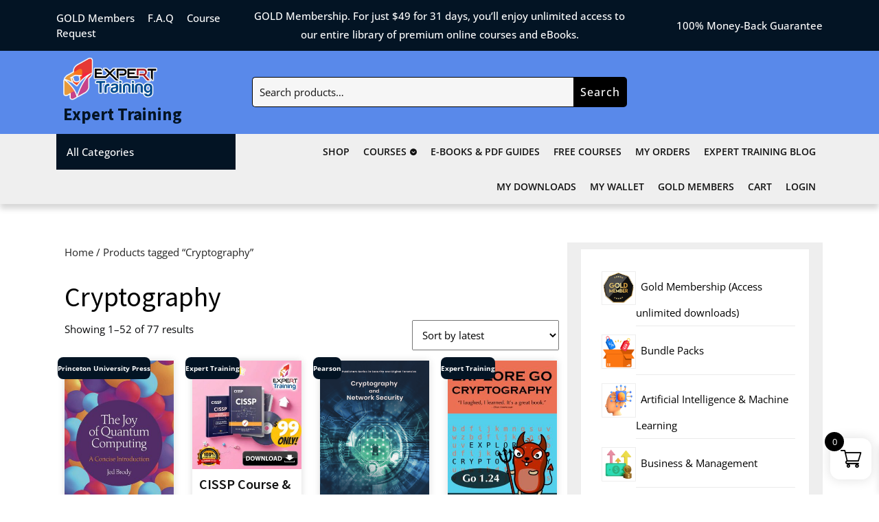

--- FILE ---
content_type: text/html; charset=UTF-8
request_url: https://expertrainingdownload.com/product-tag/cryptography/
body_size: 55919
content:
<!DOCTYPE html><html lang="en-US"><head><meta charset="UTF-8"><meta name="viewport" content="width=device-width"><meta name='robots' content='index, follow, max-image-preview:large, max-snippet:-1, max-video-preview:-1' /><title>Cryptography Archives - Expert Training</title><link rel="canonical" href="https://expertrainingdownload.com/product-tag/cryptography/" /><link rel="next" href="https://expertrainingdownload.com/product-tag/cryptography/page/2/" /><meta property="og:locale" content="en_US" /><meta property="og:type" content="article" /><meta property="og:title" content="Cryptography Archives - Expert Training" /><meta property="og:url" content="https://expertrainingdownload.com/product-tag/cryptography/" /><meta property="og:site_name" content="Expert Training" /><meta property="og:image" content="https://expertrainingdownload.com/wp-content/uploads/2024/09/Expert-training-the-online-course-shop-1.jpg" /><meta property="og:image:width" content="1180" /><meta property="og:image:height" content="590" /><meta property="og:image:type" content="image/jpeg" /><meta name="twitter:card" content="summary_large_image" /><meta name="twitter:site" content="@ExpertTraining6" /> <script type="application/ld+json" class="yoast-schema-graph">{"@context":"https://schema.org","@graph":[{"@type":"CollectionPage","@id":"https://expertrainingdownload.com/product-tag/cryptography/","url":"https://expertrainingdownload.com/product-tag/cryptography/","name":"Cryptography Archives - Expert Training","isPartOf":{"@id":"https://expertrainingdownload.com/#website"},"primaryImageOfPage":{"@id":"https://expertrainingdownload.com/product-tag/cryptography/#primaryimage"},"image":{"@id":"https://expertrainingdownload.com/product-tag/cryptography/#primaryimage"},"thumbnailUrl":"https://expertrainingdownload.com/wp-content/uploads/2025/11/26021-Joy-of-Quantum-Computing-The.jpg","breadcrumb":{"@id":"https://expertrainingdownload.com/product-tag/cryptography/#breadcrumb"},"inLanguage":"en-US"},{"@type":"ImageObject","inLanguage":"en-US","@id":"https://expertrainingdownload.com/product-tag/cryptography/#primaryimage","url":"https://expertrainingdownload.com/wp-content/uploads/2025/11/26021-Joy-of-Quantum-Computing-The.jpg","contentUrl":"https://expertrainingdownload.com/wp-content/uploads/2025/11/26021-Joy-of-Quantum-Computing-The.jpg","width":529,"height":800},{"@type":"BreadcrumbList","@id":"https://expertrainingdownload.com/product-tag/cryptography/#breadcrumb","itemListElement":[{"@type":"ListItem","position":1,"name":"Home","item":"https://expertrainingdownload.com/"},{"@type":"ListItem","position":2,"name":"Cryptography"}]},{"@type":"WebSite","@id":"https://expertrainingdownload.com/#website","url":"https://expertrainingdownload.com/","name":"Expert Training","description":"The Online Course Shop  Since 2018","publisher":{"@id":"https://expertrainingdownload.com/#organization"},"alternateName":"Etech Training World","potentialAction":[{"@type":"SearchAction","target":{"@type":"EntryPoint","urlTemplate":"https://expertrainingdownload.com/?s={search_term_string}"},"query-input":{"@type":"PropertyValueSpecification","valueRequired":true,"valueName":"search_term_string"}}],"inLanguage":"en-US"},{"@type":"Organization","@id":"https://expertrainingdownload.com/#organization","name":"Expert Training","alternateName":"TETRA TEQ TRADING","url":"https://expertrainingdownload.com/","logo":{"@type":"ImageObject","inLanguage":"en-US","@id":"https://expertrainingdownload.com/#/schema/logo/image/","url":"https://expertrainingdownload.com/wp-content/uploads/2024/09/Squer-LOGO.jpg","contentUrl":"https://expertrainingdownload.com/wp-content/uploads/2024/09/Squer-LOGO.jpg","width":333,"height":333,"caption":"Expert Training"},"image":{"@id":"https://expertrainingdownload.com/#/schema/logo/image/"},"sameAs":["https://www.facebook.com/profile.php?id=100066815270558","https://x.com/ExpertTraining6","https://www.pinterest.co.uk/antonyimmanvel/","https://www.youtube.com/@itcertificationprep6686","https://www.instagram.com/expertrainingdownload/"]}]}</script> <link rel='dns-prefetch' href='//www.googletagmanager.com' /><link rel='dns-prefetch' href='//fonts.googleapis.com' /><link rel="alternate" type="application/rss+xml" title="Expert Training &raquo; Feed" href="https://expertrainingdownload.com/feed/" /><link rel="alternate" type="application/rss+xml" title="Expert Training &raquo; Comments Feed" href="https://expertrainingdownload.com/comments/feed/" /><link rel="alternate" type="application/rss+xml" title="Expert Training &raquo; Cryptography Tag Feed" href="https://expertrainingdownload.com/product-tag/cryptography/feed/" /><style id='wp-img-auto-sizes-contain-inline-css' type='text/css'>img:is([sizes=auto i],[sizes^="auto," i]){contain-intrinsic-size:3000px 1500px}</style><link data-optimized="1" rel='stylesheet' id='woosb-blocks-css' href='https://expertrainingdownload.com/wp-content/litespeed/css/697aa0ed55034b32e781f107824086ed.css?ver=086ed' type='text/css' media='all' /><link data-optimized="1" rel='stylesheet' id='partial-payment-blocks-integration-css' href='https://expertrainingdownload.com/wp-content/litespeed/css/f92ee1305b66b0b0a87813c481d47666.css?ver=47666' type='text/css' media='all' /><link data-optimized="1" rel='stylesheet' id='dashicons-css' href='https://expertrainingdownload.com/wp-content/litespeed/css/e1f9af7628c4bbb2f7f787407ba35fd1.css?ver=35fd1' type='text/css' media='all' /><link data-optimized="1" rel='stylesheet' id='thickbox-css' href='https://expertrainingdownload.com/wp-content/litespeed/css/c09d1a2d268a78643c70353c572844bc.css?ver=844bc' type='text/css' media='all' /><style id='wp-emoji-styles-inline-css' type='text/css'>img.wp-smiley,img.emoji{display:inline!important;border:none!important;box-shadow:none!important;height:1em!important;width:1em!important;margin:0 0.07em!important;vertical-align:-0.1em!important;background:none!important;padding:0!important}</style><link data-optimized="1" rel='stylesheet' id='wp-block-library-css' href='https://expertrainingdownload.com/wp-content/litespeed/css/6cb6b710a43cf5034c295779e0efcfe9.css?ver=fcfe9' type='text/css' media='all' /><link data-optimized="1" rel='stylesheet' id='wc-blocks-style-css' href='https://expertrainingdownload.com/wp-content/litespeed/css/bcdd4f5ddeee66ab48fcb6bcc74ed0d1.css?ver=ed0d1' type='text/css' media='all' /><link data-optimized="1" rel='stylesheet' id='wc-blocks-style-product-categories-css' href='https://expertrainingdownload.com/wp-content/litespeed/css/68f01c7c1c342d5446a3c021bb1f5d22.css?ver=f5d22' type='text/css' media='all' /><style id='global-styles-inline-css' type='text/css'>:root{--wp--preset--aspect-ratio--square:1;--wp--preset--aspect-ratio--4-3:4/3;--wp--preset--aspect-ratio--3-4:3/4;--wp--preset--aspect-ratio--3-2:3/2;--wp--preset--aspect-ratio--2-3:2/3;--wp--preset--aspect-ratio--16-9:16/9;--wp--preset--aspect-ratio--9-16:9/16;--wp--preset--color--black:#000000;--wp--preset--color--cyan-bluish-gray:#abb8c3;--wp--preset--color--white:#ffffff;--wp--preset--color--pale-pink:#f78da7;--wp--preset--color--vivid-red:#cf2e2e;--wp--preset--color--luminous-vivid-orange:#ff6900;--wp--preset--color--luminous-vivid-amber:#fcb900;--wp--preset--color--light-green-cyan:#7bdcb5;--wp--preset--color--vivid-green-cyan:#00d084;--wp--preset--color--pale-cyan-blue:#8ed1fc;--wp--preset--color--vivid-cyan-blue:#0693e3;--wp--preset--color--vivid-purple:#9b51e0;--wp--preset--gradient--vivid-cyan-blue-to-vivid-purple:linear-gradient(135deg,rgb(6,147,227) 0%,rgb(155,81,224) 100%);--wp--preset--gradient--light-green-cyan-to-vivid-green-cyan:linear-gradient(135deg,rgb(122,220,180) 0%,rgb(0,208,130) 100%);--wp--preset--gradient--luminous-vivid-amber-to-luminous-vivid-orange:linear-gradient(135deg,rgb(252,185,0) 0%,rgb(255,105,0) 100%);--wp--preset--gradient--luminous-vivid-orange-to-vivid-red:linear-gradient(135deg,rgb(255,105,0) 0%,rgb(207,46,46) 100%);--wp--preset--gradient--very-light-gray-to-cyan-bluish-gray:linear-gradient(135deg,rgb(238,238,238) 0%,rgb(169,184,195) 100%);--wp--preset--gradient--cool-to-warm-spectrum:linear-gradient(135deg,rgb(74,234,220) 0%,rgb(151,120,209) 20%,rgb(207,42,186) 40%,rgb(238,44,130) 60%,rgb(251,105,98) 80%,rgb(254,248,76) 100%);--wp--preset--gradient--blush-light-purple:linear-gradient(135deg,rgb(255,206,236) 0%,rgb(152,150,240) 100%);--wp--preset--gradient--blush-bordeaux:linear-gradient(135deg,rgb(254,205,165) 0%,rgb(254,45,45) 50%,rgb(107,0,62) 100%);--wp--preset--gradient--luminous-dusk:linear-gradient(135deg,rgb(255,203,112) 0%,rgb(199,81,192) 50%,rgb(65,88,208) 100%);--wp--preset--gradient--pale-ocean:linear-gradient(135deg,rgb(255,245,203) 0%,rgb(182,227,212) 50%,rgb(51,167,181) 100%);--wp--preset--gradient--electric-grass:linear-gradient(135deg,rgb(202,248,128) 0%,rgb(113,206,126) 100%);--wp--preset--gradient--midnight:linear-gradient(135deg,rgb(2,3,129) 0%,rgb(40,116,252) 100%);--wp--preset--font-size--small:13px;--wp--preset--font-size--medium:20px;--wp--preset--font-size--large:36px;--wp--preset--font-size--x-large:42px;--wp--preset--spacing--20:0.44rem;--wp--preset--spacing--30:0.67rem;--wp--preset--spacing--40:1rem;--wp--preset--spacing--50:1.5rem;--wp--preset--spacing--60:2.25rem;--wp--preset--spacing--70:3.38rem;--wp--preset--spacing--80:5.06rem;--wp--preset--shadow--natural:6px 6px 9px rgba(0, 0, 0, 0.2);--wp--preset--shadow--deep:12px 12px 50px rgba(0, 0, 0, 0.4);--wp--preset--shadow--sharp:6px 6px 0px rgba(0, 0, 0, 0.2);--wp--preset--shadow--outlined:6px 6px 0px -3px rgb(255, 255, 255), 6px 6px rgb(0, 0, 0);--wp--preset--shadow--crisp:6px 6px 0px rgb(0, 0, 0)}:where(.is-layout-flex){gap:.5em}:where(.is-layout-grid){gap:.5em}body .is-layout-flex{display:flex}.is-layout-flex{flex-wrap:wrap;align-items:center}.is-layout-flex>:is(*,div){margin:0}body .is-layout-grid{display:grid}.is-layout-grid>:is(*,div){margin:0}:where(.wp-block-columns.is-layout-flex){gap:2em}:where(.wp-block-columns.is-layout-grid){gap:2em}:where(.wp-block-post-template.is-layout-flex){gap:1.25em}:where(.wp-block-post-template.is-layout-grid){gap:1.25em}.has-black-color{color:var(--wp--preset--color--black)!important}.has-cyan-bluish-gray-color{color:var(--wp--preset--color--cyan-bluish-gray)!important}.has-white-color{color:var(--wp--preset--color--white)!important}.has-pale-pink-color{color:var(--wp--preset--color--pale-pink)!important}.has-vivid-red-color{color:var(--wp--preset--color--vivid-red)!important}.has-luminous-vivid-orange-color{color:var(--wp--preset--color--luminous-vivid-orange)!important}.has-luminous-vivid-amber-color{color:var(--wp--preset--color--luminous-vivid-amber)!important}.has-light-green-cyan-color{color:var(--wp--preset--color--light-green-cyan)!important}.has-vivid-green-cyan-color{color:var(--wp--preset--color--vivid-green-cyan)!important}.has-pale-cyan-blue-color{color:var(--wp--preset--color--pale-cyan-blue)!important}.has-vivid-cyan-blue-color{color:var(--wp--preset--color--vivid-cyan-blue)!important}.has-vivid-purple-color{color:var(--wp--preset--color--vivid-purple)!important}.has-black-background-color{background-color:var(--wp--preset--color--black)!important}.has-cyan-bluish-gray-background-color{background-color:var(--wp--preset--color--cyan-bluish-gray)!important}.has-white-background-color{background-color:var(--wp--preset--color--white)!important}.has-pale-pink-background-color{background-color:var(--wp--preset--color--pale-pink)!important}.has-vivid-red-background-color{background-color:var(--wp--preset--color--vivid-red)!important}.has-luminous-vivid-orange-background-color{background-color:var(--wp--preset--color--luminous-vivid-orange)!important}.has-luminous-vivid-amber-background-color{background-color:var(--wp--preset--color--luminous-vivid-amber)!important}.has-light-green-cyan-background-color{background-color:var(--wp--preset--color--light-green-cyan)!important}.has-vivid-green-cyan-background-color{background-color:var(--wp--preset--color--vivid-green-cyan)!important}.has-pale-cyan-blue-background-color{background-color:var(--wp--preset--color--pale-cyan-blue)!important}.has-vivid-cyan-blue-background-color{background-color:var(--wp--preset--color--vivid-cyan-blue)!important}.has-vivid-purple-background-color{background-color:var(--wp--preset--color--vivid-purple)!important}.has-black-border-color{border-color:var(--wp--preset--color--black)!important}.has-cyan-bluish-gray-border-color{border-color:var(--wp--preset--color--cyan-bluish-gray)!important}.has-white-border-color{border-color:var(--wp--preset--color--white)!important}.has-pale-pink-border-color{border-color:var(--wp--preset--color--pale-pink)!important}.has-vivid-red-border-color{border-color:var(--wp--preset--color--vivid-red)!important}.has-luminous-vivid-orange-border-color{border-color:var(--wp--preset--color--luminous-vivid-orange)!important}.has-luminous-vivid-amber-border-color{border-color:var(--wp--preset--color--luminous-vivid-amber)!important}.has-light-green-cyan-border-color{border-color:var(--wp--preset--color--light-green-cyan)!important}.has-vivid-green-cyan-border-color{border-color:var(--wp--preset--color--vivid-green-cyan)!important}.has-pale-cyan-blue-border-color{border-color:var(--wp--preset--color--pale-cyan-blue)!important}.has-vivid-cyan-blue-border-color{border-color:var(--wp--preset--color--vivid-cyan-blue)!important}.has-vivid-purple-border-color{border-color:var(--wp--preset--color--vivid-purple)!important}.has-vivid-cyan-blue-to-vivid-purple-gradient-background{background:var(--wp--preset--gradient--vivid-cyan-blue-to-vivid-purple)!important}.has-light-green-cyan-to-vivid-green-cyan-gradient-background{background:var(--wp--preset--gradient--light-green-cyan-to-vivid-green-cyan)!important}.has-luminous-vivid-amber-to-luminous-vivid-orange-gradient-background{background:var(--wp--preset--gradient--luminous-vivid-amber-to-luminous-vivid-orange)!important}.has-luminous-vivid-orange-to-vivid-red-gradient-background{background:var(--wp--preset--gradient--luminous-vivid-orange-to-vivid-red)!important}.has-very-light-gray-to-cyan-bluish-gray-gradient-background{background:var(--wp--preset--gradient--very-light-gray-to-cyan-bluish-gray)!important}.has-cool-to-warm-spectrum-gradient-background{background:var(--wp--preset--gradient--cool-to-warm-spectrum)!important}.has-blush-light-purple-gradient-background{background:var(--wp--preset--gradient--blush-light-purple)!important}.has-blush-bordeaux-gradient-background{background:var(--wp--preset--gradient--blush-bordeaux)!important}.has-luminous-dusk-gradient-background{background:var(--wp--preset--gradient--luminous-dusk)!important}.has-pale-ocean-gradient-background{background:var(--wp--preset--gradient--pale-ocean)!important}.has-electric-grass-gradient-background{background:var(--wp--preset--gradient--electric-grass)!important}.has-midnight-gradient-background{background:var(--wp--preset--gradient--midnight)!important}.has-small-font-size{font-size:var(--wp--preset--font-size--small)!important}.has-medium-font-size{font-size:var(--wp--preset--font-size--medium)!important}.has-large-font-size{font-size:var(--wp--preset--font-size--large)!important}.has-x-large-font-size{font-size:var(--wp--preset--font-size--x-large)!important}</style><style id='classic-theme-styles-inline-css' type='text/css'>/*! This file is auto-generated */
.wp-block-button__link{color:#fff;background-color:#32373c;border-radius:9999px;box-shadow:none;text-decoration:none;padding:calc(.667em + 2px) calc(1.333em + 2px);font-size:1.125em}.wp-block-file__button{background:#32373c;color:#fff;text-decoration:none}</style><link data-optimized="1" rel='stylesheet' id='wp-jquery-ui-dialog-css' href='https://expertrainingdownload.com/wp-content/litespeed/css/483385f2f6c24b0d02512ceff7fb1332.css?ver=b1332' type='text/css' media='all' /><link data-optimized="1" rel='stylesheet' id='eh-style-css' href='https://expertrainingdownload.com/wp-content/litespeed/css/dcca4349ac9e5ac0678ba6c94c79d0b1.css?ver=9d0b1' type='text/css' media='all' /><link data-optimized="1" rel='stylesheet' id='woocommerce-layout-css' href='https://expertrainingdownload.com/wp-content/litespeed/css/19c22db67a343f48223a71236f6ba59a.css?ver=ba59a' type='text/css' media='all' /><link data-optimized="1" rel='stylesheet' id='woocommerce-smallscreen-css' href='https://expertrainingdownload.com/wp-content/litespeed/css/1b0ee8fc696bc38ee98d603906d4fec8.css?ver=4fec8' type='text/css' media='only screen and (max-width: 768px)' /><link data-optimized="1" rel='stylesheet' id='woocommerce-general-css' href='https://expertrainingdownload.com/wp-content/litespeed/css/9497e7be2d065bec912dffb0dfb22bb2.css?ver=22bb2' type='text/css' media='all' /><style id='woocommerce-inline-inline-css' type='text/css'>.woocommerce form .form-row .required{visibility:hidden}</style><link data-optimized="1" rel='stylesheet' id='wt-woocommerce-related-products-css' href='https://expertrainingdownload.com/wp-content/litespeed/css/668fd4cbe6ca883135a493d28e830a4d.css?ver=30a4d' type='text/css' media='all' /><link data-optimized="1" rel='stylesheet' id='carousel-css-css' href='https://expertrainingdownload.com/wp-content/litespeed/css/8a19f0dcd80c8a6b65ccab19bbe98372.css?ver=98372' type='text/css' media='all' /><link data-optimized="1" rel='stylesheet' id='carousel-theme-css-css' href='https://expertrainingdownload.com/wp-content/litespeed/css/5520911b229a12751246c8b650638b07.css?ver=38b07' type='text/css' media='all' /><link data-optimized="1" rel='stylesheet' id='woosb-frontend-css' href='https://expertrainingdownload.com/wp-content/litespeed/css/194e05ffe1b75b62703cfe6d4ca1e0ba.css?ver=1e0ba' type='text/css' media='all' /><link data-optimized="1" rel='stylesheet' id='xoo-wsc-fonts-css' href='https://expertrainingdownload.com/wp-content/litespeed/css/c6dc9a149623482f99819b6294ae4e60.css?ver=e4e60' type='text/css' media='all' /><link data-optimized="1" rel='stylesheet' id='xoo-wsc-style-css' href='https://expertrainingdownload.com/wp-content/litespeed/css/037c88a1c795b58f3bc5ab0e0b0d6ee4.css?ver=d6ee4' type='text/css' media='all' /><style id='xoo-wsc-style-inline-css' type='text/css'>.xoo-wsc-ft-buttons-cont a.xoo-wsc-ft-btn,.xoo-wsc-container .xoo-wsc-btn{background-color:#000;color:#fff;border:2px solid #fff;padding:10px 20px}.xoo-wsc-ft-buttons-cont a.xoo-wsc-ft-btn:hover,.xoo-wsc-container .xoo-wsc-btn:hover{background-color:#fff;color:#000;border:2px solid #000}.xoo-wsc-footer{background-color:#fff;color:#000;padding:10px 20px;box-shadow:0 -1px 10px #0000001a}.xoo-wsc-footer,.xoo-wsc-footer a,.xoo-wsc-footer .amount{font-size:18px}.xoo-wsc-btn .amount{color:#fff}.xoo-wsc-btn:hover .amount{color:#000}.xoo-wsc-ft-buttons-cont{grid-template-columns:auto}.xoo-wsc-basket{bottom:12px;right:1px;background-color:#fff;color:#000;box-shadow:0 0 15px 2px #0000001a;border-radius:14px;display:flex;width:60px;height:60px}.xoo-wsc-bki{font-size:30px}.xoo-wsc-items-count{top:-9px;left:-8px}.xoo-wsc-items-count,.xoo-wsch-items-count{background-color:#000;color:#fff}.xoo-wsc-container,.xoo-wsc-slider{max-width:365px;right:-365px;top:0;bottom:0;bottom:0;font-family:}.xoo-wsc-cart-active .xoo-wsc-container,.xoo-wsc-slider-active .xoo-wsc-slider{right:0}.xoo-wsc-cart-active .xoo-wsc-basket{right:365px}.xoo-wsc-slider{right:-365px}span.xoo-wsch-close{font-size:16px}.xoo-wsch-top{justify-content:center}span.xoo-wsch-close{right:10px}.xoo-wsch-text{font-size:20px}.xoo-wsc-header{color:#000;background-color:#fff;border-bottom:2px solid #eee;padding:15px 15px}.xoo-wsc-body{background-color:#f8f9fa}.xoo-wsc-products:not(.xoo-wsc-pattern-card),.xoo-wsc-products:not(.xoo-wsc-pattern-card) span.amount,.xoo-wsc-products:not(.xoo-wsc-pattern-card) a{font-size:16px;color:#000}.xoo-wsc-products:not(.xoo-wsc-pattern-card) .xoo-wsc-product{padding:10px 15px;margin:10px 15px;border-radius:5px;box-shadow:0 2px 2px #00000005;background-color:#fff}.xoo-wsc-sum-col{justify-content:center}.xoo-wsc-sc-count{background-color:#000;color:#fff}.xoo-wsc-sc-bki{font-size:28px;color:#000}.xoo-wsc-sc-cont{color:#000}.added_to_cart{display:none!important}.xoo-wsc-product dl.variation{display:block}.xoo-wsc-product-cont{padding:10px 10px}.xoo-wsc-products:not(.xoo-wsc-pattern-card) .xoo-wsc-img-col{width:28%}.xoo-wsc-pattern-card .xoo-wsc-img-col img{max-width:100%;height:auto}.xoo-wsc-products:not(.xoo-wsc-pattern-card) .xoo-wsc-sum-col{width:72%}.xoo-wsc-pattern-card .xoo-wsc-product-cont{width:50%}@media only screen and (max-width:600px){.xoo-wsc-pattern-card .xoo-wsc-product-cont{width:50%}}.xoo-wsc-pattern-card .xoo-wsc-product{border:0;box-shadow:0 10px 15px -12px #0000001a}.xoo-wsc-sm-front{background-color:#eee}.xoo-wsc-pattern-card,.xoo-wsc-sm-front{border-bottom-left-radius:5px;border-bottom-right-radius:5px}.xoo-wsc-pattern-card,.xoo-wsc-img-col img,.xoo-wsc-img-col,.xoo-wsc-sm-back-cont{border-top-left-radius:5px;border-top-right-radius:5px}.xoo-wsc-sm-back{background-color:#fff}.xoo-wsc-pattern-card,.xoo-wsc-pattern-card a,.xoo-wsc-pattern-card .amount{font-size:16px}.xoo-wsc-sm-front,.xoo-wsc-sm-front a,.xoo-wsc-sm-front .amount{color:#000}.xoo-wsc-sm-back,.xoo-wsc-sm-back a,.xoo-wsc-sm-back .amount{color:#000}.magictime{animation-duration:0.5s}span.xoo-wsch-items-count{height:20px;line-height:20px;width:20px}span.xoo-wsch-icon{font-size:30px}.xoo-wsc-smr-del{font-size:16px}</style><link data-optimized="1" rel='stylesheet' id='electronics-gadgets-block-patterns-style-frontend-css' href='https://expertrainingdownload.com/wp-content/litespeed/css/af489c288792a24a478f9d86326e3937.css?ver=e3937' type='text/css' media='all' /><link data-optimized="1" rel='stylesheet' id='bootstrap-css-css' href='https://expertrainingdownload.com/wp-content/litespeed/css/88eb175ce8a52ecdfadd45d909b882e8.css?ver=882e8' type='text/css' media='all' /><link data-optimized="1" rel='stylesheet' id='electronics-gadgets-style-parent-css' href='https://expertrainingdownload.com/wp-content/litespeed/css/3ff27724d4f4b213bfe19c8733497cb9.css?ver=97cb9' type='text/css' media='all' /><style id='electronics-gadgets-style-parent-inline-css' type='text/css'>body{max-width:100%}.read-btn a.blogbutton-small,#comments input[type="submit"].submit{border-radius:px}.read-btn a.blogbutton-small,#comments input[type="submit"].submit{font-weight:}.read-btn a.blogbutton-small,#comments input[type="submit"].submit{letter-spacing:px}.read-btn a.blogbutton-small,#comments input[type="submit"].submit{border-radius:0}.read-btn a.blogbutton-small,#comments input[type="submit"].submit{text-transform:Uppercase}}.read-btn a.blogbutton-small,#comments input[type="submit"].submit{letter-spacing:px}.woocommerce ul.products li.product,.woocommerce-page ul.products li.product{padding-top:0;padding-bottom:0}.woocommerce ul.products li.product,.woocommerce-page ul.products li.product{padding-left:0;padding-right:0}.woocommerce span.onsale{font-size:10px}.primary-navigation ul li a{padding:px}.primary-navigation a,.primary-navigation .current_page_item>a,.primary-navigation .current-menu-item>a,.primary-navigation .current_page_ancestor>a{color:!important}.primary-navigation a:hover,.primary-navigation ul li a:hover{color:!important}.primary-navigation ul.children a,.primary-navigation ul.childrenu li a{color:!important}.primary-navigation ul.children li a:hover{color:!important}.bradcrumbs a,.bradcrumbs span{color:!important}.bradcrumbs a,.bradcrumbs span{background-color:#ffffff!important}.bradcrumbs a:hover{color:!important}.bradcrumbs a:hover{background-color:!important}.tc-single-category a{color:#000000!important}.tc-single-category a{background-color:!important}.inner-service .post-box img{border-radius:5px}.grid-post-box .metabox .me-2:after{content:"|";padding-left:10px}.services-box .grid-post-box{border:1px solid #222}.scrollup{font-size:30px}.scrollup{color:!important}.scrollup:hover{color:!important}.scrollup{text-transform:Capitalize}#footer p,#footer p a{color:!important}#footer p:hover,#footer p a:hover{color:!important}#footer p{font-size:16px}#footer{background-color:}#footer{padding-top:15px;padding-bottom:15px}#footer p{text-align:center}.woocommerce span.onsale{padding-top:px;padding-bottom:px;padding-left:px;padding-right:px}.woocommerce span.onsale{border-radius:8px}.woocommerce ul.products li.product .onsale{left:-10px;right:auto}.footertown{background-color:}.footertown{background-attachment:scroll!important;background-position:center!important}.footertown{background-position:center center!important}#comments textarea{width:100%}.fixed-header{padding-top:px;padding-bottom:px}.primary-navigation ul li a{text-transform:uppercase}.logo h1 a,.logo p a{color:!important}.logo p.site-description{color:!important}.logo h1,.logo p.site-title{font-size:px}.logo p.site-description{font-size:px}@media screen and (max-width:575px){.topbar{display:none}}#slider img{opacity:0}@media screen and (max-width:575px){.fixed-header{position:static!important;box-shadow:none}}@media screen and (max-width:575px){.preloader{display:none!important}}@media screen and (max-width:575px){#sidebar{display:block}}.primary-navigation ul li a{font-weight:600}.logo{padding:px}.logo{margin:px}.toggle-menu i{color:!important}.feature-box img{border-radius:5px}.feature-box img{box-shadow:3px 3px 3px #ccc}.post-box .metabox .me-2:after{content:"|";padding-left:10px}.post-box .metabox span:last-child:after{content:none}.metabox .px-2:after{content:"|";padding-left:10px}.metabox span:last-child:after{content:none}.related-posts .metabox .entry-date:after,.related-posts .metabox .entry-author:after,.related-posts .metabox .entry-comments:after{content:"|";padding-left:1px;display:inline}footer h3{text-transform:Capitalize}.footertown .widget h3{font-size:25px}.footertown .widget h3{font-weight:}.footertown .widget h3,a.rsswidget.rss-widget-title{letter-spacing:px}footer h3{text-align:left}footer .footer-block p,footer ul,.widget_shopping_cart_content p,footer form,div#calendar_wrap,.footertown table,footer.gallery,aside#media_image-2,.tagcloud,footer figure.gallery-item,aside#block-7,.textwidget p,#calendar-2 caption{text-align:left}#footer .socialicons i{font-size:px}#footer .socialicons{text-align:center}.read-btn a.blogbutton-small{text-transform:Uppercase}.post-box p:nth-of-type(1)::first-letter{font-size:60px!important;font-weight:800!important;margin-right:10px!important;font-family:"Vollkorn",serif!important;line-height:1!important}@media screen and (min-width:768px){#slider img{width:100%}}@media screen and (max-width:767px){#slider img{width:100%}}</style><link data-optimized="1" rel='stylesheet' id='electronics-gadgets-style-css' href='https://expertrainingdownload.com/wp-content/litespeed/css/bf6e72c19619d186f4ef3aca96e5e9cc.css?ver=5e9cc' type='text/css' media='all' /><style id='electronics-gadgets-style-inline-css' type='text/css'>:root{--primary-color:#5989ea !important}</style><link data-optimized="1" rel='stylesheet' id='electronics-store-font-css' href='https://expertrainingdownload.com/wp-content/litespeed/css/6e0c3c1faf5836f93f5ea2727b74d84e.css?ver=4d84e' type='text/css' media='all' /><link data-optimized="1" rel='stylesheet' id='electronics-store-block-patterns-style-frontend-css' href='https://expertrainingdownload.com/wp-content/litespeed/css/af489c288792a24a478f9d86326e3937.css?ver=e3937' type='text/css' media='all' /><link data-optimized="1" rel='stylesheet' id='electronics-store-basic-style-css' href='https://expertrainingdownload.com/wp-content/litespeed/css/bf6e72c19619d186f4ef3aca96e5e9cc.css?ver=5e9cc' type='text/css' media='all' /><style id='electronics-store-basic-style-inline-css' type='text/css'>body{color:!important;font-family:!important;font-size:px!important;font-weight:!important}p,span{color:!important;font-family:!important;font-size:px!important;font-weight:!important}a{color:!important;font-family:}li{color:!important;font-family:}h1{color:!important;font-family:!important;font-size:px!important;font-weight:!important}h2{color:!important;font-family:!important;font-size:px!important;font-weight:!important}h3{color:!important;font-family:!important;font-size:px!important;font-weight:!important}h4{color:!important;font-family:!important;font-size:px!important;font-weight:!important}h5{color:!important;font-family:!important;font-size:px!important;font-weight:!important}h6{color:!important;font-family:!important;font-size:px!important;font-weight:!important}#footer .socialicons i{color:!important}body{max-width:100%}.read-btn a.blogbutton-small,#comments input[type="submit"].submit{border-radius:px}.read-btn a.blogbutton-small,#comments input[type="submit"].submit{font-weight:}.read-btn a.blogbutton-small,#comments input[type="submit"].submit{letter-spacing:px}.read-btn a.blogbutton-small,#comments input[type="submit"].submit{border-radius:0}.read-btn a.blogbutton-small,#comments input[type="submit"].submit{text-transform:Uppercase}}.read-btn a.blogbutton-small,#comments input[type="submit"].submit{letter-spacing:px}.woocommerce ul.products li.product,.woocommerce-page ul.products li.product{padding-top:0;padding-bottom:0}.woocommerce ul.products li.product,.woocommerce-page ul.products li.product{padding-left:0;padding-right:0}.woocommerce span.onsale{font-size:10px}.primary-navigation ul li a{padding:px}.primary-navigation a,.primary-navigation .current_page_item>a,.primary-navigation .current-menu-item>a,.primary-navigation .current_page_ancestor>a{color:!important}.primary-navigation a:hover,.primary-navigation ul li a:hover{color:!important}.primary-navigation ul.children a,.primary-navigation ul.childrenu li a{color:!important}.primary-navigation ul.children li a:hover{color:!important}.bradcrumbs a,.bradcrumbs span{color:!important}.bradcrumbs a,.bradcrumbs span{background-color:#ffffff!important}.bradcrumbs a:hover{color:!important}.bradcrumbs a:hover{background-color:!important}.tc-single-category a{color:#000000!important}.tc-single-category a{background-color:!important}.inner-service .post-box img{border-radius:5px}.grid-post-box .metabox .me-2:after{content:"|";padding-left:10px}.services-box .grid-post-box{border:1px solid #222}.scrollup{font-size:30px}.scrollup{color:!important}.scrollup:hover{color:!important}.scrollup{text-transform:Capitalize}#footer p,#footer p a{color:!important}#footer p:hover,#footer p a:hover{color:!important}#footer p{font-size:16px}#footer{background-color:}#footer{padding-top:15px;padding-bottom:15px}#footer p{text-align:center}.woocommerce span.onsale{padding-top:px;padding-bottom:px;padding-left:px;padding-right:px}.woocommerce span.onsale{border-radius:8px}.woocommerce ul.products li.product .onsale{left:-10px;right:auto}.footertown{background-color:}.footertown{background-attachment:scroll!important;background-position:center!important}.footertown{background-position:center center!important}#comments textarea{width:100%}.fixed-header{padding-top:px;padding-bottom:px}.primary-navigation ul li a{text-transform:uppercase}.logo h1 a,.logo p a{color:!important}.logo p.site-description{color:!important}.logo h1,.logo p.site-title{font-size:px}.logo p.site-description{font-size:px}@media screen and (max-width:575px){.topbar{display:none}}#slider img{opacity:0}@media screen and (max-width:575px){.fixed-header{position:static!important;box-shadow:none}}@media screen and (max-width:575px){.preloader{display:none!important}}@media screen and (max-width:575px){#sidebar{display:block}}.primary-navigation ul li a{font-weight:600}.logo{padding:px}.logo{margin:px}.toggle-menu i{color:!important}.feature-box img{border-radius:5px}.feature-box img{box-shadow:3px 3px 3px #ccc}.post-box .metabox .me-2:after{content:"|";padding-left:10px}.post-box .metabox span:last-child:after{content:none}.metabox .px-2:after{content:"|";padding-left:10px}.metabox span:last-child:after{content:none}.related-posts .metabox .entry-date:after,.related-posts .metabox .entry-author:after,.related-posts .metabox .entry-comments:after{content:"|";padding-left:1px;display:inline}footer h3{text-transform:Capitalize}.footertown .widget h3{font-size:25px}.footertown .widget h3{font-weight:}.footertown .widget h3,a.rsswidget.rss-widget-title{letter-spacing:px}footer h3{text-align:left}footer .footer-block p,footer ul,.widget_shopping_cart_content p,footer form,div#calendar_wrap,.footertown table,footer.gallery,aside#media_image-2,.tagcloud,footer figure.gallery-item,aside#block-7,.textwidget p,#calendar-2 caption{text-align:left}#footer .socialicons i{font-size:px}#footer .socialicons{text-align:center}.read-btn a.blogbutton-small{text-transform:Uppercase}.post-box p:nth-of-type(1)::first-letter{font-size:60px!important;font-weight:800!important;margin-right:10px!important;font-family:"Vollkorn",serif!important;line-height:1!important}@media screen and (min-width:768px){#slider img{width:100%}}@media screen and (max-width:767px){#slider img{width:100%}}</style><link data-optimized="1" rel='stylesheet' id='font-awesome-css-css' href='https://expertrainingdownload.com/wp-content/litespeed/css/454a3616abfd92692ffb5ab0801731cd.css?ver=731cd' type='text/css' media='all' /><link data-optimized="1" rel='stylesheet' id='electronics-store-block-style-css' href='https://expertrainingdownload.com/wp-content/litespeed/css/3592f17e00250811f8c6517f019064e5.css?ver=064e5' type='text/css' media='all' /><link data-optimized="1" rel='stylesheet' id='animate-style-css' href='https://expertrainingdownload.com/wp-content/litespeed/css/62e073829f8734282c07832fe703dd9c.css?ver=3dd9c' type='text/css' media='all' /><link data-optimized="1" rel='stylesheet' id='wc-stripe-styles-css' href='https://expertrainingdownload.com/wp-content/litespeed/css/662fd337caac40c35af52bc3c5772936.css?ver=72936' type='text/css' media='all' /> <script type="text/javascript">window._nslDOMReady = (function () {
                const executedCallbacks = new Set();
            
                return function (callback) {
                    /**
                    * Third parties might dispatch DOMContentLoaded events, so we need to ensure that we only run our callback once!
                    */
                    if (executedCallbacks.has(callback)) return;
            
                    const wrappedCallback = function () {
                        if (executedCallbacks.has(callback)) return;
                        executedCallbacks.add(callback);
                        callback();
                    };
            
                    if (document.readyState === "complete" || document.readyState === "interactive") {
                        wrappedCallback();
                    } else {
                        document.addEventListener("DOMContentLoaded", wrappedCallback);
                    }
                };
            })();</script><script type="text/javascript" src="https://expertrainingdownload.com/wp-includes/js/jquery/jquery.min.js" id="jquery-core-js"></script> <script type="text/javascript" src="https://expertrainingdownload.com/wp-includes/js/jquery/jquery-migrate.min.js" id="jquery-migrate-js"></script> <script type="text/javascript" src="https://expertrainingdownload.com/wp-content/plugins/woocommerce/assets/js/jquery-blockui/jquery.blockUI.min.js" id="wc-jquery-blockui-js" data-wp-strategy="defer"></script> <script type="text/javascript" id="wc-add-to-cart-js-extra">/*  */
var wc_add_to_cart_params = {"ajax_url":"/wp-admin/admin-ajax.php","wc_ajax_url":"/?wc-ajax=%%endpoint%%","i18n_view_cart":"View cart","cart_url":"https://expertrainingdownload.com/cart/","is_cart":"","cart_redirect_after_add":"no"};
//# sourceURL=wc-add-to-cart-js-extra
/*  */</script> <script type="text/javascript" src="https://expertrainingdownload.com/wp-content/plugins/woocommerce/assets/js/frontend/add-to-cart.min.js" id="wc-add-to-cart-js" defer="defer" data-wp-strategy="defer"></script> <script type="text/javascript" src="https://expertrainingdownload.com/wp-content/plugins/woocommerce/assets/js/js-cookie/js.cookie.min.js" id="wc-js-cookie-js" data-wp-strategy="defer"></script> <script type="text/javascript" src="https://expertrainingdownload.com/wp-content/plugins/wt-woocommerce-related-products/public/js/custom-related-products-public.js" id="wt-woocommerce-related-products-js"></script> <script type="text/javascript" src="https://expertrainingdownload.com/wp-content/plugins/wt-woocommerce-related-products/public/js/wt_owl_carousel.js" id="wt-owl-js-js"></script> <script type="text/javascript" src="https://expertrainingdownload.com/wp-content/themes/electronics-gadgets/js/custom.js" id="electronics-gadgets-custom-js-js"></script> <script type="text/javascript" src="https://expertrainingdownload.com/wp-content/themes/electronics-store/js/bootstrap.js" id="bootstrap-js-js"></script> <script type="text/javascript" src="https://expertrainingdownload.com/wp-content/themes/electronics-store/js/custom.js" id="electronics-store-custom-jquery-js"></script> 
 <script type="text/javascript" src="https://www.googletagmanager.com/gtag/js?id=GT-K822QJWX" id="google_gtagjs-js" async></script> <script type="text/javascript" id="google_gtagjs-js-after">/*  */
window.dataLayer = window.dataLayer || [];function gtag(){dataLayer.push(arguments);}
gtag("set","linker",{"domains":["expertrainingdownload.com"]});
gtag("js", new Date());
gtag("set", "developer_id.dZTNiMT", true);
gtag("config", "GT-K822QJWX");
 window._googlesitekit = window._googlesitekit || {}; window._googlesitekit.throttledEvents = []; window._googlesitekit.gtagEvent = (name, data) => { var key = JSON.stringify( { name, data } ); if ( !! window._googlesitekit.throttledEvents[ key ] ) { return; } window._googlesitekit.throttledEvents[ key ] = true; setTimeout( () => { delete window._googlesitekit.throttledEvents[ key ]; }, 5 ); gtag( "event", name, { ...data, event_source: "site-kit" } ); }; 
//# sourceURL=google_gtagjs-js-after
/*  */</script> <link rel="https://api.w.org/" href="https://expertrainingdownload.com/wp-json/" /><link rel="alternate" title="JSON" type="application/json" href="https://expertrainingdownload.com/wp-json/wp/v2/product_tag/1708" /><link rel="EditURI" type="application/rsd+xml" title="RSD" href="https://expertrainingdownload.com/xmlrpc.php?rsd" /><meta name="generator" content="Site Kit by Google 1.170.0" /><meta name="google-site-verification" content="QNfJlD4dIVoYxOpPDLpha3V8P4VgZZDIKjJShMRxdBI" />
<noscript><style>.woocommerce-product-gallery{ opacity: 1 !important; }</style></noscript><meta name="google-adsense-platform-account" content="ca-host-pub-2644536267352236"><meta name="google-adsense-platform-domain" content="sitekit.withgoogle.com"><link rel="icon" href="https://expertrainingdownload.com/wp-content/uploads/2025/03/Squer-LOGO-48x48-1.jpg" sizes="32x32" /><link rel="icon" href="https://expertrainingdownload.com/wp-content/uploads/2025/03/Squer-LOGO-48x48-1.jpg" sizes="192x192" /><link rel="apple-touch-icon" href="https://expertrainingdownload.com/wp-content/uploads/2025/03/Squer-LOGO-48x48-1.jpg" /><meta name="msapplication-TileImage" content="https://expertrainingdownload.com/wp-content/uploads/2025/03/Squer-LOGO-48x48-1.jpg" /><style type="text/css">div.nsl-container[data-align="left"]{text-align:left}div.nsl-container[data-align="center"]{text-align:center}div.nsl-container[data-align="right"]{text-align:right}div.nsl-container div.nsl-container-buttons a[data-plugin="nsl"]{text-decoration:none;box-shadow:none;border:0}div.nsl-container .nsl-container-buttons{display:flex;padding:5px 0}div.nsl-container.nsl-container-block .nsl-container-buttons{display:inline-grid;grid-template-columns:minmax(145px,auto)}div.nsl-container-block-fullwidth .nsl-container-buttons{flex-flow:column;align-items:center}div.nsl-container-block-fullwidth .nsl-container-buttons a,div.nsl-container-block .nsl-container-buttons a{flex:1 1 auto;display:block;margin:5px 0;width:100%}div.nsl-container-inline{margin:-5px;text-align:left}div.nsl-container-inline .nsl-container-buttons{justify-content:center;flex-wrap:wrap}div.nsl-container-inline .nsl-container-buttons a{margin:5px;display:inline-block}div.nsl-container-grid .nsl-container-buttons{flex-flow:row;align-items:center;flex-wrap:wrap}div.nsl-container-grid .nsl-container-buttons a{flex:1 1 auto;display:block;margin:5px;max-width:280px;width:100%}@media only screen and (min-width:650px){div.nsl-container-grid .nsl-container-buttons a{width:auto}}div.nsl-container .nsl-button{cursor:pointer;vertical-align:top;border-radius:4px}div.nsl-container .nsl-button-default{color:#fff;display:flex}div.nsl-container .nsl-button-icon{display:inline-block}div.nsl-container .nsl-button-svg-container{flex:0 0 auto;padding:8px;display:flex;align-items:center}div.nsl-container svg{height:24px;width:24px;vertical-align:top}div.nsl-container .nsl-button-default div.nsl-button-label-container{margin:0 24px 0 12px;padding:10px 0;font-family:Helvetica,Arial,sans-serif;font-size:16px;line-height:20px;letter-spacing:.25px;overflow:hidden;text-align:center;text-overflow:clip;white-space:nowrap;flex:1 1 auto;-webkit-font-smoothing:antialiased;-moz-osx-font-smoothing:grayscale;text-transform:none;display:inline-block}div.nsl-container .nsl-button-google[data-skin="light"]{box-shadow:inset 0 0 0 1px #747775;color:#1f1f1f}div.nsl-container .nsl-button-google[data-skin="dark"]{box-shadow:inset 0 0 0 1px #8E918F;color:#E3E3E3}div.nsl-container .nsl-button-google[data-skin="neutral"]{color:#1F1F1F}div.nsl-container .nsl-button-google div.nsl-button-label-container{font-family:"Roboto Medium",Roboto,Helvetica,Arial,sans-serif}div.nsl-container .nsl-button-apple .nsl-button-svg-container{padding:0 6px}div.nsl-container .nsl-button-apple .nsl-button-svg-container svg{height:40px;width:auto}div.nsl-container .nsl-button-apple[data-skin="light"]{color:#000;box-shadow:0 0 0 1px #000}div.nsl-container .nsl-button-facebook[data-skin="white"]{color:#000;box-shadow:inset 0 0 0 1px #000}div.nsl-container .nsl-button-facebook[data-skin="light"]{color:#1877F2;box-shadow:inset 0 0 0 1px #1877F2}div.nsl-container .nsl-button-spotify[data-skin="white"]{color:#191414;box-shadow:inset 0 0 0 1px #191414}div.nsl-container .nsl-button-apple div.nsl-button-label-container{font-size:17px;font-family:-apple-system,BlinkMacSystemFont,"Segoe UI",Roboto,Helvetica,Arial,sans-serif,"Apple Color Emoji","Segoe UI Emoji","Segoe UI Symbol"}div.nsl-container .nsl-button-slack div.nsl-button-label-container{font-size:17px;font-family:-apple-system,BlinkMacSystemFont,"Segoe UI",Roboto,Helvetica,Arial,sans-serif,"Apple Color Emoji","Segoe UI Emoji","Segoe UI Symbol"}div.nsl-container .nsl-button-slack[data-skin="light"]{color:#000;box-shadow:inset 0 0 0 1px #DDD}div.nsl-container .nsl-button-tiktok[data-skin="light"]{color:#161823;box-shadow:0 0 0 1px rgb(22 24 35 / .12)}div.nsl-container .nsl-button-kakao{color:rgb(0 0 0 / .85)}.nsl-clear{clear:both}.nsl-container{clear:both}.nsl-disabled-provider .nsl-button{filter:grayscale(1);opacity:.8}div.nsl-container-inline[data-align="left"] .nsl-container-buttons{justify-content:flex-start}div.nsl-container-inline[data-align="center"] .nsl-container-buttons{justify-content:center}div.nsl-container-inline[data-align="right"] .nsl-container-buttons{justify-content:flex-end}div.nsl-container-grid[data-align="left"] .nsl-container-buttons{justify-content:flex-start}div.nsl-container-grid[data-align="center"] .nsl-container-buttons{justify-content:center}div.nsl-container-grid[data-align="right"] .nsl-container-buttons{justify-content:flex-end}div.nsl-container-grid[data-align="space-around"] .nsl-container-buttons{justify-content:space-around}div.nsl-container-grid[data-align="space-between"] .nsl-container-buttons{justify-content:space-between}#nsl-redirect-overlay{display:flex;flex-direction:column;justify-content:center;align-items:center;position:fixed;z-index:1000000;left:0;top:0;width:100%;height:100%;backdrop-filter:blur(1px);background-color:RGB(0 0 0 / .32);}#nsl-redirect-overlay-container{display:flex;flex-direction:column;justify-content:center;align-items:center;background-color:#fff;padding:30px;border-radius:10px}#nsl-redirect-overlay-spinner{content:'';display:block;margin:20px;border:9px solid RGB(0 0 0 / .6);border-top:9px solid #fff;border-radius:50%;box-shadow:inset 0 0 0 1px RGB(0 0 0 / .6),0 0 0 1px RGB(0 0 0 / .6);width:40px;height:40px;animation:nsl-loader-spin 2s linear infinite}@keyframes nsl-loader-spin{0%{transform:rotate(0deg)}to{transform:rotate(360deg)}}#nsl-redirect-overlay-title{font-family:-apple-system,BlinkMacSystemFont,"Segoe UI",Roboto,Oxygen-Sans,Ubuntu,Cantarell,"Helvetica Neue",sans-serif;font-size:18px;font-weight:700;color:#3C434A}#nsl-redirect-overlay-text{font-family:-apple-system,BlinkMacSystemFont,"Segoe UI",Roboto,Oxygen-Sans,Ubuntu,Cantarell,"Helvetica Neue",sans-serif;text-align:center;font-size:14px;color:#3C434A}</style><style type="text/css">#nsl-notices-fallback{position:fixed;right:10px;top:10px;z-index:10000}.admin-bar #nsl-notices-fallback{top:42px}#nsl-notices-fallback>div{position:relative;background:#fff;border-left:4px solid #fff;box-shadow:0 1px 1px 0 rgb(0 0 0 / .1);margin:5px 15px 2px;padding:1px 20px}#nsl-notices-fallback>div.error{display:block;border-left-color:#dc3232}#nsl-notices-fallback>div.updated{display:block;border-left-color:#46b450}#nsl-notices-fallback p{margin:.5em 0;padding:2px}#nsl-notices-fallback>div:after{position:absolute;right:5px;top:5px;content:'\00d7';display:block;height:16px;width:16px;line-height:16px;text-align:center;font-size:20px;cursor:pointer}</style><link data-optimized="1" rel='stylesheet' id='pms-style-front-end-css' href='https://expertrainingdownload.com/wp-content/litespeed/css/ac95846e6d1ce993006ae986878ea093.css?ver=ea093' type='text/css' media='all' /></head><body data-rsssl=1 class="archive tax-product_tag term-cryptography term-1708 wp-custom-logo wp-embed-responsive wp-theme-electronics-store wp-child-theme-electronics-gadgets theme-electronics-store woocommerce woocommerce-page woocommerce-no-js" class="main-bodybox"><header role="banner">
<a class="screen-reader-text skip-link" href="#main">Skip to content<span class="screen-reader-text">Skip to content</span></a><div id="header"><div class="topbar"><div class="container"><div class="row"><div class="col-lg-3 col-md-12 topbar-links text-lg-start text-center mb-lg-0 mb-3 align-self-center">
<span class="shipping-link"><a href="https://expertrainingdownload.com/register/">GOLD Members<span class="screen-reader-text">GOLD Members</span></a></span>
<span class="faqs-link"><a href="https://expertrainingdownload.com/f-a-q/">F.A.Q<span class="screen-reader-text">F.A.Q</span></a></span>
<span class="contact-link"><a href="https://expertrainingdownload.com/course-request-contact-us">Course Request<span class="screen-reader-text">Course Request</span></a></span></div><div class="col-lg-6 col-md-12 align-self-center"><p class="sale-text mb-lg-0 text-center">GOLD Membership. For just $49 for 31 days, you’ll enjoy unlimited access to our entire library of premium online courses and eBooks.</p></div><div class="col-lg-3 col-md-12 align-self-center"><p class="guarantee-text text-lg-end text-center mb-0">100% Money-Back Guarantee</p></div></div></div></div><div class="middle-header"><div class="container"><div class="row"><div class="col-lg-3 col-md-4 align-self-center"><div class="logo text-md-start text-center"><div class="site-logo"><style>.custom-logo{height:64px;max-height:240px;max-width:240px;width:137px}</style><a href="https://expertrainingdownload.com/" class="custom-logo-link" rel="home"><img width="240" height="112" src="https://expertrainingdownload.com/wp-content/uploads/2025/04/cropped-LOGO.png" class="custom-logo" alt="Expert Training Logo" decoding="async" /></a></div><p class="site-title mt-0 p-0"><a href="https://expertrainingdownload.com/" rel="home">Expert Training</a></p></div></div><div class="col-lg-6 col-md-5 align-self-center"><div class="header-search"><form role="search" method="get" class="woocommerce-product-search" action="https://expertrainingdownload.com/">
<label class="screen-reader-text" for="woocommerce-product-search-field-0">Search for:</label>
<input type="search" id="woocommerce-product-search-field-0" class="search-field" placeholder="Search products&hellip;" value="" name="s" />
<button type="submit" value="Search" class="">Search</button>
<input type="hidden" name="post_type" value="product" /></form></div></div><div class="col-lg-3 col-md-3 cart-icons align-self-center text-md-end text-center my-md-0 my-3">
<span class="myaccount-link"><a href="https://expertrainingdownload.com/my-account/"><i class="far fa-user"></i><span class="screen-reader-text">My Account</span></a></span>
<span class="cart_no"><a href="https://expertrainingdownload.com/cart/"><i class="fas fa-shopping-bag"></i><span class="screen-reader-text">Cart item</span></a></span></div></div></div></div><div class="menu-section"><div class="container"><div class="row"><div class="col-lg-3 col-md-4"><div class="product-category position-relative">
<button class="product-btn">All Categories<i class="fas fa-angle-down"></i></button><div class="product-cat"><ul><li class="drp_dwn_menu py-2 mx-3"><a href="https://expertrainingdownload.com/product-category/artificial-intelligence-machine-learning/">
Artificial Intelligence &amp; Machine Learning</a><i class="fas fa-chevron-right"></i></li><li class="drp_dwn_menu py-2 mx-3"><a href="https://expertrainingdownload.com/product-category/bundle-pack/">
Bundle Packs</a><i class="fas fa-chevron-right"></i></li><li class="drp_dwn_menu py-2 mx-3"><a href="https://expertrainingdownload.com/product-category/business-management/">
Business &amp; Management</a><i class="fas fa-chevron-right"></i></li><li class="drp_dwn_menu py-2 mx-3"><a href="https://expertrainingdownload.com/product-category/cloud-computing/">
Cloud Computing</a><i class="fas fa-chevron-right"></i></li><li class="drp_dwn_menu py-2 mx-3"><a href="https://expertrainingdownload.com/product-category/computer-aided-design-cad/">
Computer-Aided Design (CAD)</a><i class="fas fa-chevron-right"></i></li><li class="drp_dwn_menu py-2 mx-3"><a href="https://expertrainingdownload.com/product-category/cybersecurity/">
Cybersecurity</a><i class="fas fa-chevron-right"></i></li><li class="drp_dwn_menu py-2 mx-3"><a href="https://expertrainingdownload.com/product-category/data-science-analytics/">
Data Science &amp; Analytics</a><i class="fas fa-chevron-right"></i></li><li class="drp_dwn_menu py-2 mx-3"><a href="https://expertrainingdownload.com/product-category/devops/">
DevOps</a><i class="fas fa-chevron-right"></i></li><li class="drp_dwn_menu py-2 mx-3"><a href="https://expertrainingdownload.com/product-category/e-books-pdf-guides/">
E-Books &amp; PDF Guides</a><i class="fas fa-chevron-right"></i></li><li class="drp_dwn_menu py-2 mx-3"><a href="https://expertrainingdownload.com/product-category/ethical-hacking/">
Ethical Hacking</a><i class="fas fa-chevron-right"></i></li><li class="drp_dwn_menu py-2 mx-3"><a href="https://expertrainingdownload.com/product-category/everything-else/">
Everything Else</a><i class="fas fa-chevron-right"></i></li><li class="drp_dwn_menu py-2 mx-3"><a href="https://expertrainingdownload.com/product-category/finance-accounting/">
Finance &amp; Accounting</a><i class="fas fa-chevron-right"></i></li><li class="drp_dwn_menu py-2 mx-3"><a href="https://expertrainingdownload.com/product-category/gold-membership/">
Gold Membership (Access unlimited downloads)</a><i class="fas fa-chevron-right"></i></li><li class="drp_dwn_menu py-2 mx-3"><a href="https://expertrainingdownload.com/product-category/investment-trading/">
Investment &amp; Trading</a><i class="fas fa-chevron-right"></i></li><li class="drp_dwn_menu py-2 mx-3"><a href="https://expertrainingdownload.com/product-category/it-certification/">
IT Certification</a><i class="fas fa-chevron-right"></i></li><li class="drp_dwn_menu py-2 mx-3"><a href="https://expertrainingdownload.com/product-category/mobile-security/">
Mobile Security</a><i class="fas fa-chevron-right"></i></li><li class="drp_dwn_menu py-2 mx-3"><a href="https://expertrainingdownload.com/product-category/networking-systems/">
Networking &amp; Systems</a><i class="fas fa-chevron-right"></i></li><li class="drp_dwn_menu py-2 mx-3"><a href="https://expertrainingdownload.com/product-category/programming-coding/">
Programming &amp; Coding</a><i class="fas fa-chevron-right"></i></li><li class="drp_dwn_menu py-2 mx-3"><a href="https://expertrainingdownload.com/product-category/project-management/">
Project Management</a><i class="fas fa-chevron-right"></i></li><li class="drp_dwn_menu py-2 mx-3"><a href="https://expertrainingdownload.com/product-category/software-development/">
Software Development</a><i class="fas fa-chevron-right"></i></li><li class="drp_dwn_menu py-2 mx-3"><a href="https://expertrainingdownload.com/product-category/sound-engineering-music-production/">
Sound Engineering &amp; Music Production</a><i class="fas fa-chevron-right"></i></li><li class="drp_dwn_menu py-2 mx-3"><a href="https://expertrainingdownload.com/product-category/technology-it/">
Technology &amp; IT</a><i class="fas fa-chevron-right"></i></li><li class="drp_dwn_menu py-2 mx-3"><a href="https://expertrainingdownload.com/product-category/web-development/">
Web Development</a><i class="fas fa-chevron-right"></i></li></ul></div></div></div><div class="col-lg-9 col-md-8 text-lg-end  align-self-center"><div class="menubox close-sticky "><div class="toggle-menu responsive-menu text-center">
<button role="tab" onclick="electronics_store_menu_open()"><i class="fas fa-bars py-1 px-2"></i>Open Menu<span class="screen-reader-text">Open Menu</span></button></div><div id="menu-sidebar" class="nav side-menu"><nav id="primary-site-navigation" class="primary-navigation" role="navigation" aria-label="Top Menu"><div class="main-menu-navigation clearfix"><ul id="menu-main" class="clearfix mobile_nav m-0 p-0"><li id="menu-item-21003" class="menu-item menu-item-type-post_type menu-item-object-page menu-item-home menu-item-21003"><a href="https://expertrainingdownload.com/">Shop</a></li><li id="menu-item-7700" class="menu-item menu-item-type-post_type menu-item-object-page menu-item-home menu-item-has-children menu-item-7700"><a href="https://expertrainingdownload.com/">Courses</a><ul class="sub-menu"><li id="menu-item-20468" class="menu-item menu-item-type-taxonomy menu-item-object-product_cat menu-item-20468"><a href="https://expertrainingdownload.com/product-category/it-certification/">IT Certification</a></li><li id="menu-item-20475" class="menu-item menu-item-type-taxonomy menu-item-object-product_cat menu-item-20475"><a href="https://expertrainingdownload.com/product-category/project-management/">Project Management</a></li><li id="menu-item-20469" class="menu-item menu-item-type-taxonomy menu-item-object-product_cat menu-item-20469"><a href="https://expertrainingdownload.com/product-category/cybersecurity/">Cybersecurity</a></li><li id="menu-item-20472" class="menu-item menu-item-type-taxonomy menu-item-object-product_cat menu-item-20472"><a href="https://expertrainingdownload.com/product-category/ethical-hacking/">Ethical Hacking</a></li><li id="menu-item-20470" class="menu-item menu-item-type-taxonomy menu-item-object-product_cat menu-item-20470"><a href="https://expertrainingdownload.com/product-category/networking-systems/">Networking &amp; Systems</a></li><li id="menu-item-20471" class="menu-item menu-item-type-taxonomy menu-item-object-product_cat menu-item-20471"><a href="https://expertrainingdownload.com/product-category/cloud-computing/">Cloud Computing</a></li><li id="menu-item-20473" class="menu-item menu-item-type-taxonomy menu-item-object-product_cat menu-item-20473"><a href="https://expertrainingdownload.com/product-category/web-development/">Web Development</a></li><li id="menu-item-20474" class="menu-item menu-item-type-taxonomy menu-item-object-product_cat menu-item-20474"><a href="https://expertrainingdownload.com/product-category/devops/">DevOps</a></li></ul></li><li id="menu-item-20465" class="menu-item menu-item-type-taxonomy menu-item-object-product_cat menu-item-20465"><a href="https://expertrainingdownload.com/product-category/e-books-pdf-guides/">E-Books &amp; PDF Guides</a></li><li id="menu-item-21048" class="menu-item menu-item-type-custom menu-item-object-custom menu-item-21048"><a href="https://expertrainingdownload.com/?min_price=0&#038;max_price=0">FREE COURSES</a></li><li id="menu-item-7701" class="menu-item menu-item-type-custom menu-item-object-custom menu-item-7701"><a href="https://expertrainingdownload.com/my-account/orders/">My Orders</a></li><li id="menu-item-37548" class="menu-item menu-item-type-post_type menu-item-object-page menu-item-37548"><a href="https://expertrainingdownload.com/blog/">Expert Training Blog</a></li><li id="menu-item-7702" class="menu-item menu-item-type-custom menu-item-object-custom menu-item-7702"><a href="https://expertrainingdownload.com/my-account/downloads/">My Downloads</a></li><li id="menu-item-21057" class="menu-item menu-item-type-custom menu-item-object-custom menu-item-21057"><a href="https://expertrainingdownload.com/my-account/my-wallet/">My Wallet</a></li><li id="menu-item-39248" class="menu-item menu-item-type-post_type menu-item-object-page menu-item-39248"><a href="https://expertrainingdownload.com/account/">GOLD Members</a></li><li id="menu-item-21056" class="menu-item menu-item-type-post_type menu-item-object-page menu-item-21056"><a href="https://expertrainingdownload.com/cart/">Cart</a></li><li id="menu-item-43974" class="menu-item menu-item-type-post_type menu-item-object-page menu-item-43974"><a href="https://expertrainingdownload.com/login/">Login</a></li></ul></div>		                  <a href="javascript:void(0)" class="closebtn responsive-menu" onclick="electronics_store_menu_close()">Close Menu<i class="fas fa-times"></i><span class="screen-reader-text">Close Menu</span></a></nav></div></div></div></div></div></div></div></header><div class="container"><main role="main" id="maincontent"><div class="row m-0"><div class="col-lg-8 col-md-8"><div id="primary" class="content-area electronics-store"><main id="main" class="site-main" role="main"><nav class="woocommerce-breadcrumb" aria-label="Breadcrumb"><a href="https://expertrainingdownload.com">Home</a>&nbsp;&#47;&nbsp;Products tagged &ldquo;Cryptography&rdquo;</nav><header class="woocommerce-products-header"><h1 class="woocommerce-products-header__title page-title">Cryptography</h1></header><div class="woocommerce-notices-wrapper"></div><p class="woocommerce-result-count" role="alert" aria-relevant="all" data-is-sorted-by="true">
Showing 1&ndash;52 of 77 results<span class="screen-reader-text">Sorted by latest</span></p><form class="woocommerce-ordering" method="get">
<select
name="orderby"
class="orderby"
aria-label="Shop order"
><option value="popularity" >Sort by popularity</option><option value="rating" >Sort by average rating</option><option value="date"  selected='selected'>Sort by latest</option><option value="price" >Sort by price: low to high</option><option value="price-desc" >Sort by price: high to low</option>
</select>
<input type="hidden" name="paged" value="1" /></form><ul class="products columns-4"><li class="product type-product post-44153 status-publish first instock product_cat-artificial-intelligence-machine-learning product_cat-e-books-pdf-guides product_cat-technology-it product_tag-computing-future product_tag-cryptography product_tag-emerging-tech product_tag-physics product_tag-quantum-algorithms product_tag-quantum-computing product_tag-quantum-theory product_tag-qubits has-post-thumbnail sale downloadable virtual sold-individually taxable purchasable product-type-simple">
<a href="https://expertrainingdownload.com/product/the-joy-of-quantum-computing/" class="woocommerce-LoopProduct-link woocommerce-loop-product__link">
<span class="onsale">Princeton University Press</span>
<img width="300" height="454" src="https://expertrainingdownload.com/wp-content/uploads/2025/11/26021-Joy-of-Quantum-Computing-The-300x454.jpg" class="attachment-woocommerce_thumbnail size-woocommerce_thumbnail" alt="The Joy of Quantum Computing" decoding="async" fetchpriority="high" srcset="https://expertrainingdownload.com/wp-content/uploads/2025/11/26021-Joy-of-Quantum-Computing-The-300x454.jpg 300w, https://expertrainingdownload.com/wp-content/uploads/2025/11/26021-Joy-of-Quantum-Computing-The-198x300.jpg 198w, https://expertrainingdownload.com/wp-content/uploads/2025/11/26021-Joy-of-Quantum-Computing-The.jpg 529w" sizes="(max-width: 300px) 100vw, 300px" /><h2 class="woocommerce-loop-product__title">The Joy of Quantum Computing</h2>
<span class="price"><del aria-hidden="true"><span class="woocommerce-Price-amount amount"><bdi><span class="woocommerce-Price-currencySymbol">&#36;</span>49.99</bdi></span></del> <span class="screen-reader-text">Original price was: &#036;49.99.</span><ins aria-hidden="true"><span class="woocommerce-Price-amount amount"><bdi><span class="woocommerce-Price-currencySymbol">&#36;</span>4.99</bdi></span></ins><span class="screen-reader-text">Current price is: &#036;4.99.</span></span>
</a><a href="/product-tag/cryptography/?add-to-cart=44153" aria-describedby="woocommerce_loop_add_to_cart_link_describedby_44153" data-quantity="1" class="button product_type_simple add_to_cart_button ajax_add_to_cart" data-product_id="44153" data-product_sku="EXT 20251509-26021" aria-label="Add to cart: &ldquo;The Joy of Quantum Computing&rdquo;" rel="nofollow" data-success_message="&ldquo;The Joy of Quantum Computing&rdquo; has been added to your cart" role="button">Add to cart</a>	<span id="woocommerce_loop_add_to_cart_link_describedby_44153" class="screen-reader-text">
</span></li><li class="product type-product post-38755 status-publish instock product_cat-bundle-pack product_cat-cybersecurity product_cat-everything-else product_cat-it-certification product_tag-isc-certification product_tag-access-control product_tag-certified-information-systems-security-professional product_tag-cissp product_tag-cissp-exam-prep product_tag-cryptography product_tag-cyber-defense product_tag-cybersecurity product_tag-information-security product_tag-it-security-certification product_tag-network-security product_tag-risk-management product_tag-security-architecture product_tag-security-engineering product_tag-security-operations has-post-thumbnail sale downloadable virtual sold-individually taxable purchasable product-type-woosb">
<a href="https://expertrainingdownload.com/product/cissp-course-ebooks-bundle-pack/" class="woocommerce-LoopProduct-link woocommerce-loop-product__link">
<span class="onsale">Expert Training</span>
<img width="300" height="300" src="https://expertrainingdownload.com/wp-content/uploads/2025/08/CISSP-Bundle-Pack-1-300x300.jpg" class="attachment-woocommerce_thumbnail size-woocommerce_thumbnail" alt="CISSP Bundle Pack" decoding="async" srcset="https://expertrainingdownload.com/wp-content/uploads/2025/08/CISSP-Bundle-Pack-1-300x300.jpg 300w, https://expertrainingdownload.com/wp-content/uploads/2025/08/CISSP-Bundle-Pack-1-100x100.jpg 100w, https://expertrainingdownload.com/wp-content/uploads/2025/08/CISSP-Bundle-Pack-1-600x600.jpg 600w, https://expertrainingdownload.com/wp-content/uploads/2025/08/CISSP-Bundle-Pack-1-150x150.jpg 150w, https://expertrainingdownload.com/wp-content/uploads/2025/08/CISSP-Bundle-Pack-1-768x768.jpg 768w, https://expertrainingdownload.com/wp-content/uploads/2025/08/CISSP-Bundle-Pack-1.jpg 1024w" sizes="(max-width: 300px) 100vw, 300px" /><h2 class="woocommerce-loop-product__title">CISSP Course &#038; eBooks Bundle Pack</h2>
<span class="price"><del aria-hidden="true"><span class="woocommerce-Price-amount amount"><bdi><span class="woocommerce-Price-currencySymbol">&#36;</span>1,457.92</bdi></span></del> <span class="screen-reader-text">Original price was: &#036;1,457.92.</span><ins aria-hidden="true"><span class="woocommerce-Price-amount amount"><bdi><span class="woocommerce-Price-currencySymbol">&#36;</span>99.00</bdi></span></ins><span class="screen-reader-text">Current price is: &#036;99.00.</span></span>
</a><a href="/product-tag/cryptography/?add-to-cart=38755" aria-describedby="woocommerce_loop_add_to_cart_link_describedby_38755" data-quantity="1" class="button product_type_woosb add_to_cart_button ajax_add_to_cart" data-product_id="38755" data-product_sku="" aria-label="Read more about &ldquo;CISSP Course &amp; eBooks Bundle Pack&rdquo;" rel="nofollow" role="button">Add to cart</a>	<span id="woocommerce_loop_add_to_cart_link_describedby_38755" class="screen-reader-text">
</span></li><li class="product type-product post-12341 status-publish instock product_cat-cybersecurity product_cat-e-books-pdf-guides product_tag-2022-edition product_tag-cryptography product_tag-cybersecurity product_tag-data-protection product_tag-encryption product_tag-network-protection product_tag-network-security has-post-thumbnail sale featured downloadable virtual sold-individually taxable purchasable product-type-simple">
<a href="https://expertrainingdownload.com/product/advances-in-cybersecurity-management-saad-motahhir-yassine-maleh-security-engineering-for-embedded-and-cyber-physical-systems-crc-press-2022-pdf/" class="woocommerce-LoopProduct-link woocommerce-loop-product__link">
<span class="onsale">Pearson</span>
<img width="300" height="449" src="https://expertrainingdownload.com/wp-content/uploads/2025/03/0560-Cryptography-and-network-security-2022-1-300x449.png" class="attachment-woocommerce_thumbnail size-woocommerce_thumbnail" alt="Cryptography and Network Security: Protecting Data &amp; Systems (2022 Edition)" decoding="async" srcset="https://expertrainingdownload.com/wp-content/uploads/2025/03/0560-Cryptography-and-network-security-2022-1-300x449.png 300w, https://expertrainingdownload.com/wp-content/uploads/2025/03/0560-Cryptography-and-network-security-2022-1-200x300.png 200w, https://expertrainingdownload.com/wp-content/uploads/2025/03/0560-Cryptography-and-network-security-2022-1.png 534w" sizes="(max-width: 300px) 100vw, 300px" /><h2 class="woocommerce-loop-product__title">Cryptography and Network Security: Protecting Data &#038; Systems (2022 Edition)</h2>
<span class="price"><del aria-hidden="true"><span class="woocommerce-Price-amount amount"><bdi><span class="woocommerce-Price-currencySymbol">&#36;</span>45.00</bdi></span></del> <span class="screen-reader-text">Original price was: &#036;45.00.</span><ins aria-hidden="true"><span class="woocommerce-Price-amount amount"><bdi><span class="woocommerce-Price-currencySymbol">&#36;</span>1.99</bdi></span></ins><span class="screen-reader-text">Current price is: &#036;1.99.</span></span>
</a><a href="/product-tag/cryptography/?add-to-cart=12341" aria-describedby="woocommerce_loop_add_to_cart_link_describedby_12341" data-quantity="1" class="button product_type_simple add_to_cart_button ajax_add_to_cart" data-product_id="12341" data-product_sku="EBFEBTOTN-022" aria-label="Add to cart: &ldquo;Cryptography and Network Security: Protecting Data &amp; Systems (2022 Edition)&rdquo;" rel="nofollow" data-success_message="&ldquo;Cryptography and Network Security: Protecting Data &amp; Systems (2022 Edition)&rdquo; has been added to your cart" role="button">Add to cart</a>	<span id="woocommerce_loop_add_to_cart_link_describedby_12341" class="screen-reader-text">
</span></li><li class="product type-product post-38967 status-publish last instock product_cat-e-books-pdf-guides product_tag-algorithms product_tag-coding product_tag-cryptography product_tag-encryption product_tag-go product_tag-language product_tag-programming product_tag-security has-post-thumbnail sale featured downloadable virtual sold-individually taxable purchasable product-type-simple">
<a href="https://expertrainingdownload.com/product/explore-go-cryptography/" class="woocommerce-LoopProduct-link woocommerce-loop-product__link">
<span class="onsale">Expert Training</span>
<img width="300" height="450" src="https://expertrainingdownload.com/wp-content/uploads/2025/08/19736-Explore-Go-Cryptography-300x450.jpg" class="attachment-woocommerce_thumbnail size-woocommerce_thumbnail" alt="Explore Go Cryptography" decoding="async" loading="lazy" srcset="https://expertrainingdownload.com/wp-content/uploads/2025/08/19736-Explore-Go-Cryptography-300x450.jpg 300w, https://expertrainingdownload.com/wp-content/uploads/2025/08/19736-Explore-Go-Cryptography-200x300.jpg 200w, https://expertrainingdownload.com/wp-content/uploads/2025/08/19736-Explore-Go-Cryptography.jpg 533w" sizes="auto, (max-width: 300px) 100vw, 300px" /><h2 class="woocommerce-loop-product__title">Explore Go Cryptography</h2>
<span class="price"><del aria-hidden="true"><span class="woocommerce-Price-amount amount"><bdi><span class="woocommerce-Price-currencySymbol">&#36;</span>49.99</bdi></span></del> <span class="screen-reader-text">Original price was: &#036;49.99.</span><ins aria-hidden="true"><span class="woocommerce-Price-amount amount"><bdi><span class="woocommerce-Price-currencySymbol">&#36;</span>4.99</bdi></span></ins><span class="screen-reader-text">Current price is: &#036;4.99.</span></span>
</a><a href="/product-tag/cryptography/?add-to-cart=38967" aria-describedby="woocommerce_loop_add_to_cart_link_describedby_38967" data-quantity="1" class="button product_type_simple add_to_cart_button ajax_add_to_cart" data-product_id="38967" data-product_sku="EXT 20250725-19736" aria-label="Add to cart: &ldquo;Explore Go Cryptography&rdquo;" rel="nofollow" data-success_message="&ldquo;Explore Go Cryptography&rdquo; has been added to your cart" role="button">Add to cart</a>	<span id="woocommerce_loop_add_to_cart_link_describedby_38967" class="screen-reader-text">
</span></li><li class="product type-product post-17832 status-publish first instock product_cat-cybersecurity product_cat-it-certification product_tag-10th-edition product_tag-certification product_tag-certified product_tag-cissp product_tag-cryptography product_tag-cybersecurity product_tag-exam-guide product_tag-exam-prep product_tag-information-security product_tag-information-systems-security-professional product_tag-infosec product_tag-isc2 product_tag-it-security product_tag-official-study-guide product_tag-risk-management product_tag-security-blueprint product_tag-study-guide has-post-thumbnail sale featured downloadable virtual taxable purchasable product-type-simple">
<a href="https://expertrainingdownload.com/product/isc2-cissp-certified-information-systems-security-professional-official-guide/" class="woocommerce-LoopProduct-link woocommerce-loop-product__link">
<span class="onsale">Sale</span>
<img width="300" height="372" src="https://expertrainingdownload.com/wp-content/uploads/2024/08/screenshot-829-300x372.jpg" class="attachment-woocommerce_thumbnail size-woocommerce_thumbnail" alt="ISC2 CISSP Certified Information Systems Security Professional" decoding="async" loading="lazy" srcset="https://expertrainingdownload.com/wp-content/uploads/2024/08/screenshot-829-300x372.jpg 300w, https://expertrainingdownload.com/wp-content/uploads/2024/08/screenshot-829-600x743.jpg 600w, https://expertrainingdownload.com/wp-content/uploads/2024/08/screenshot-829.jpg 646w" sizes="auto, (max-width: 300px) 100vw, 300px" /><h2 class="woocommerce-loop-product__title">ISC2 CISSP Certified Information Systems Security Professional</h2>
<span class="price"><del aria-hidden="true"><span class="woocommerce-Price-amount amount"><bdi><span class="woocommerce-Price-currencySymbol">&#36;</span>35.00</bdi></span></del> <span class="screen-reader-text">Original price was: &#036;35.00.</span><ins aria-hidden="true"><span class="woocommerce-Price-amount amount"><bdi><span class="woocommerce-Price-currencySymbol">&#36;</span>9.99</bdi></span></ins><span class="screen-reader-text">Current price is: &#036;9.99.</span></span>
</a><a href="/product-tag/cryptography/?add-to-cart=17832" aria-describedby="woocommerce_loop_add_to_cart_link_describedby_17832" data-quantity="1" class="button product_type_simple add_to_cart_button ajax_add_to_cart" data-product_id="17832" data-product_sku="" aria-label="Add to cart: &ldquo;ISC2 CISSP Certified Information Systems Security Professional&rdquo;" rel="nofollow" data-success_message="&ldquo;ISC2 CISSP Certified Information Systems Security Professional&rdquo; has been added to your cart" role="button">Add to cart</a>	<span id="woocommerce_loop_add_to_cart_link_describedby_17832" class="screen-reader-text">
</span></li><li class="product type-product post-35117 status-publish instock product_cat-cybersecurity product_cat-e-books-pdf-guides product_cat-software-development product_tag-algorithms product_tag-coding product_tag-cryptography product_tag-encryption product_tag-handson product_tag-python product_tag-secure product_tag-security has-post-thumbnail sale featured downloadable virtual sold-individually taxable purchasable product-type-simple">
<a href="https://expertrainingdownload.com/product/hands-on-cryptography-with-python/" class="woocommerce-LoopProduct-link woocommerce-loop-product__link">
<span class="onsale">AVA™</span>
<img width="300" height="400" src="https://expertrainingdownload.com/wp-content/uploads/2025/06/4904-Hands-on-Cryptography-with-Python-Master-Cryptographic-Fo-System-Development-Using-Python-Oran-300x400.jpg" class="attachment-woocommerce_thumbnail size-woocommerce_thumbnail" alt="Hands-on Cryptography with Python" decoding="async" loading="lazy" srcset="https://expertrainingdownload.com/wp-content/uploads/2025/06/4904-Hands-on-Cryptography-with-Python-Master-Cryptographic-Fo-System-Development-Using-Python-Oran-300x400.jpg 300w, https://expertrainingdownload.com/wp-content/uploads/2025/06/4904-Hands-on-Cryptography-with-Python-Master-Cryptographic-Fo-System-Development-Using-Python-Oran-225x300.jpg 225w, https://expertrainingdownload.com/wp-content/uploads/2025/06/4904-Hands-on-Cryptography-with-Python-Master-Cryptographic-Fo-System-Development-Using-Python-Oran.jpg 600w" sizes="auto, (max-width: 300px) 100vw, 300px" /><h2 class="woocommerce-loop-product__title">Hands-on Cryptography with Python</h2>
<span class="price"><del aria-hidden="true"><span class="woocommerce-Price-amount amount"><bdi><span class="woocommerce-Price-currencySymbol">&#36;</span>49.99</bdi></span></del> <span class="screen-reader-text">Original price was: &#036;49.99.</span><ins aria-hidden="true"><span class="woocommerce-Price-amount amount"><bdi><span class="woocommerce-Price-currencySymbol">&#36;</span>4.99</bdi></span></ins><span class="screen-reader-text">Current price is: &#036;4.99.</span></span>
</a><a href="/product-tag/cryptography/?add-to-cart=35117" aria-describedby="woocommerce_loop_add_to_cart_link_describedby_35117" data-quantity="1" class="button product_type_simple add_to_cart_button ajax_add_to_cart" data-product_id="35117" data-product_sku="EXT 20250614-030" aria-label="Add to cart: &ldquo;Hands-on Cryptography with Python&rdquo;" rel="nofollow" data-success_message="&ldquo;Hands-on Cryptography with Python&rdquo; has been added to your cart" role="button">Add to cart</a>	<span id="woocommerce_loop_add_to_cart_link_describedby_35117" class="screen-reader-text">
</span></li><li class="product type-product post-32593 status-publish instock product_cat-cybersecurity product_cat-e-books-pdf-guides product_cat-technology-it product_tag-cryptography product_tag-cybersecurity product_tag-data-protection product_tag-encryption product_tag-security-protocols has-post-thumbnail sale featured downloadable virtual sold-individually taxable purchasable product-type-simple">
<a href="https://expertrainingdownload.com/product/cryptography-for-dummies-understand-encryption-basics/" class="woocommerce-LoopProduct-link woocommerce-loop-product__link">
<span class="onsale">MIT Press</span>
<img width="300" height="420" src="https://expertrainingdownload.com/wp-content/uploads/2025/04/2166-Cryptography-MIT-Press-300x420.jpg" class="attachment-woocommerce_thumbnail size-woocommerce_thumbnail" alt="Cryptography for Dummies: Understand Encryption Basics" decoding="async" loading="lazy" srcset="https://expertrainingdownload.com/wp-content/uploads/2025/04/2166-Cryptography-MIT-Press-300x420.jpg 300w, https://expertrainingdownload.com/wp-content/uploads/2025/04/2166-Cryptography-MIT-Press-215x300.jpg 215w, https://expertrainingdownload.com/wp-content/uploads/2025/04/2166-Cryptography-MIT-Press.jpg 572w" sizes="auto, (max-width: 300px) 100vw, 300px" /><h2 class="woocommerce-loop-product__title">Cryptography for Dummies: Understand Encryption Basics</h2>
<span class="price"><del aria-hidden="true"><span class="woocommerce-Price-amount amount"><bdi><span class="woocommerce-Price-currencySymbol">&#36;</span>19.74</bdi></span></del> <span class="screen-reader-text">Original price was: &#036;19.74.</span><ins aria-hidden="true"><span class="woocommerce-Price-amount amount"><bdi><span class="woocommerce-Price-currencySymbol">&#36;</span>1.97</bdi></span></ins><span class="screen-reader-text">Current price is: &#036;1.97.</span></span>
</a><a href="/product-tag/cryptography/?add-to-cart=32593" aria-describedby="woocommerce_loop_add_to_cart_link_describedby_32593" data-quantity="1" class="button product_type_simple add_to_cart_button ajax_add_to_cart" data-product_id="32593" data-product_sku="EXT 20250416-596" aria-label="Add to cart: &ldquo;Cryptography for Dummies: Understand Encryption Basics&rdquo;" rel="nofollow" data-success_message="&ldquo;Cryptography for Dummies: Understand Encryption Basics&rdquo; has been added to your cart" role="button">Add to cart</a>	<span id="woocommerce_loop_add_to_cart_link_describedby_32593" class="screen-reader-text">
</span></li><li class="product type-product post-32591 status-publish last instock product_cat-cybersecurity product_cat-e-books-pdf-guides product_cat-technology-it product_tag-cryptography product_tag-cybersecurity product_tag-encryption product_tag-gps product_tag-satellite-navigation has-post-thumbnail sale featured downloadable virtual sold-individually taxable purchasable product-type-simple">
<a href="https://expertrainingdownload.com/product/cryptography-and-satellite-navigation-secure-systems-guide/" class="woocommerce-LoopProduct-link woocommerce-loop-product__link">
<span class="onsale">Sale</span>
<img width="300" height="450" src="https://expertrainingdownload.com/wp-content/uploads/2025/04/2165-Cryptography-and-Satellite-Navigation-300x450.jpg" class="attachment-woocommerce_thumbnail size-woocommerce_thumbnail" alt="Cryptography and Satellite Navigation: Secure Systems Guide" decoding="async" loading="lazy" srcset="https://expertrainingdownload.com/wp-content/uploads/2025/04/2165-Cryptography-and-Satellite-Navigation-300x450.jpg 300w, https://expertrainingdownload.com/wp-content/uploads/2025/04/2165-Cryptography-and-Satellite-Navigation-200x300.jpg 200w, https://expertrainingdownload.com/wp-content/uploads/2025/04/2165-Cryptography-and-Satellite-Navigation.jpg 533w" sizes="auto, (max-width: 300px) 100vw, 300px" /><h2 class="woocommerce-loop-product__title">Cryptography and Satellite Navigation: Secure Systems Guide</h2>
<span class="price"><del aria-hidden="true"><span class="woocommerce-Price-amount amount"><bdi><span class="woocommerce-Price-currencySymbol">&#36;</span>82.00</bdi></span></del> <span class="screen-reader-text">Original price was: &#036;82.00.</span><ins aria-hidden="true"><span class="woocommerce-Price-amount amount"><bdi><span class="woocommerce-Price-currencySymbol">&#36;</span>8.20</bdi></span></ins><span class="screen-reader-text">Current price is: &#036;8.20.</span></span>
</a><a href="/product-tag/cryptography/?add-to-cart=32591" aria-describedby="woocommerce_loop_add_to_cart_link_describedby_32591" data-quantity="1" class="button product_type_simple add_to_cart_button ajax_add_to_cart" data-product_id="32591" data-product_sku="EXT 20250416-595" aria-label="Add to cart: &ldquo;Cryptography and Satellite Navigation: Secure Systems Guide&rdquo;" rel="nofollow" data-success_message="&ldquo;Cryptography and Satellite Navigation: Secure Systems Guide&rdquo; has been added to your cart" role="button">Add to cart</a>	<span id="woocommerce_loop_add_to_cart_link_describedby_32591" class="screen-reader-text">
</span></li><li class="product type-product post-32559 status-publish first instock product_cat-cybersecurity product_cat-e-books-pdf-guides product_cat-technology-it product_tag-cryptography product_tag-embedded-systems product_tag-encryption product_tag-iot product_tag-secure-coding has-post-thumbnail sale featured downloadable virtual sold-individually taxable purchasable product-type-simple">
<a href="https://expertrainingdownload.com/product/embedded-cryptography-2-intermediate-concepts-in-secure-system-design/" class="woocommerce-LoopProduct-link woocommerce-loop-product__link">
<span class="onsale">Sale</span>
<img width="300" height="453" src="https://expertrainingdownload.com/wp-content/uploads/2025/04/2148-Embedded-Cryptography-2-300x453.jpg" class="attachment-woocommerce_thumbnail size-woocommerce_thumbnail" alt="Embedded Cryptography 2: Intermediate Concepts in Secure System Design" decoding="async" loading="lazy" srcset="https://expertrainingdownload.com/wp-content/uploads/2025/04/2148-Embedded-Cryptography-2-300x453.jpg 300w, https://expertrainingdownload.com/wp-content/uploads/2025/04/2148-Embedded-Cryptography-2-199x300.jpg 199w, https://expertrainingdownload.com/wp-content/uploads/2025/04/2148-Embedded-Cryptography-2.jpg 530w" sizes="auto, (max-width: 300px) 100vw, 300px" /><h2 class="woocommerce-loop-product__title">Embedded Cryptography 2: Intermediate Concepts in Secure System Design</h2>
<span class="price"><del aria-hidden="true"><span class="woocommerce-Price-amount amount"><bdi><span class="woocommerce-Price-currencySymbol">&#36;</span>29.99</bdi></span></del> <span class="screen-reader-text">Original price was: &#036;29.99.</span><ins aria-hidden="true"><span class="woocommerce-Price-amount amount"><bdi><span class="woocommerce-Price-currencySymbol">&#36;</span>3.00</bdi></span></ins><span class="screen-reader-text">Current price is: &#036;3.00.</span></span>
</a><a href="/product-tag/cryptography/?add-to-cart=32559" aria-describedby="woocommerce_loop_add_to_cart_link_describedby_32559" data-quantity="1" class="button product_type_simple add_to_cart_button ajax_add_to_cart" data-product_id="32559" data-product_sku="EXT 20250416-579" aria-label="Add to cart: &ldquo;Embedded Cryptography 2: Intermediate Concepts in Secure System Design&rdquo;" rel="nofollow" data-success_message="&ldquo;Embedded Cryptography 2: Intermediate Concepts in Secure System Design&rdquo; has been added to your cart" role="button">Add to cart</a>	<span id="woocommerce_loop_add_to_cart_link_describedby_32559" class="screen-reader-text">
</span></li><li class="product type-product post-32557 status-publish instock product_cat-cybersecurity product_cat-e-books-pdf-guides product_cat-technology-it product_tag-cryptography product_tag-cybersecurity product_tag-embedded-systems product_tag-encryption product_tag-iot has-post-thumbnail sale featured downloadable virtual sold-individually taxable purchasable product-type-simple">
<a href="https://expertrainingdownload.com/product/cryptography-and-embedded-systems-security-protecting-digital-information/" class="woocommerce-LoopProduct-link woocommerce-loop-product__link">
<span class="onsale">Sale</span>
<img width="300" height="452" src="https://expertrainingdownload.com/wp-content/uploads/2025/04/2147-Cryptography-and-Embedded-Systems-Security-300x452.jpg" class="attachment-woocommerce_thumbnail size-woocommerce_thumbnail" alt="Cryptography and Embedded Systems Security: Protecting Digital Information" decoding="async" loading="lazy" srcset="https://expertrainingdownload.com/wp-content/uploads/2025/04/2147-Cryptography-and-Embedded-Systems-Security-300x452.jpg 300w, https://expertrainingdownload.com/wp-content/uploads/2025/04/2147-Cryptography-and-Embedded-Systems-Security-199x300.jpg 199w, https://expertrainingdownload.com/wp-content/uploads/2025/04/2147-Cryptography-and-Embedded-Systems-Security.jpg 531w" sizes="auto, (max-width: 300px) 100vw, 300px" /><h2 class="woocommerce-loop-product__title">Cryptography and Embedded Systems Security: Protecting Digital Information</h2>
<span class="price"><del aria-hidden="true"><span class="woocommerce-Price-amount amount"><bdi><span class="woocommerce-Price-currencySymbol">&#36;</span>34.99</bdi></span></del> <span class="screen-reader-text">Original price was: &#036;34.99.</span><ins aria-hidden="true"><span class="woocommerce-Price-amount amount"><bdi><span class="woocommerce-Price-currencySymbol">&#36;</span>3.50</bdi></span></ins><span class="screen-reader-text">Current price is: &#036;3.50.</span></span>
</a><a href="/product-tag/cryptography/?add-to-cart=32557" aria-describedby="woocommerce_loop_add_to_cart_link_describedby_32557" data-quantity="1" class="button product_type_simple add_to_cart_button ajax_add_to_cart" data-product_id="32557" data-product_sku="EXT 20250416-578" aria-label="Add to cart: &ldquo;Cryptography and Embedded Systems Security: Protecting Digital Information&rdquo;" rel="nofollow" data-success_message="&ldquo;Cryptography and Embedded Systems Security: Protecting Digital Information&rdquo; has been added to your cart" role="button">Add to cart</a>	<span id="woocommerce_loop_add_to_cart_link_describedby_32557" class="screen-reader-text">
</span></li><li class="product type-product post-32555 status-publish instock product_cat-cybersecurity product_cat-e-books-pdf-guides product_cat-technology-it product_tag-cryptography product_tag-cybersecurity product_tag-embedded-security product_tag-encryption has-post-thumbnail sale featured downloadable virtual sold-individually taxable purchasable product-type-simple">
<a href="https://expertrainingdownload.com/product/embedded-cryptography-1-fundamentals-of-secure-embedded-systems/" class="woocommerce-LoopProduct-link woocommerce-loop-product__link">
<span class="onsale">Sale</span>
<img width="300" height="475" src="https://expertrainingdownload.com/wp-content/uploads/2025/04/2146-Embedded-Cryptography-1-300x475.jpg" class="attachment-woocommerce_thumbnail size-woocommerce_thumbnail" alt="Embedded Cryptography 1: Fundamentals of Secure Embedded Systems" decoding="async" loading="lazy" srcset="https://expertrainingdownload.com/wp-content/uploads/2025/04/2146-Embedded-Cryptography-1-300x475.jpg 300w, https://expertrainingdownload.com/wp-content/uploads/2025/04/2146-Embedded-Cryptography-1-189x300.jpg 189w, https://expertrainingdownload.com/wp-content/uploads/2025/04/2146-Embedded-Cryptography-1.jpg 505w" sizes="auto, (max-width: 300px) 100vw, 300px" /><h2 class="woocommerce-loop-product__title">Embedded Cryptography 1: Fundamentals of Secure Embedded Systems</h2>
<span class="price"><del aria-hidden="true"><span class="woocommerce-Price-amount amount"><bdi><span class="woocommerce-Price-currencySymbol">&#36;</span>29.99</bdi></span></del> <span class="screen-reader-text">Original price was: &#036;29.99.</span><ins aria-hidden="true"><span class="woocommerce-Price-amount amount"><bdi><span class="woocommerce-Price-currencySymbol">&#36;</span>3.00</bdi></span></ins><span class="screen-reader-text">Current price is: &#036;3.00.</span></span>
</a><a href="/product-tag/cryptography/?add-to-cart=32555" aria-describedby="woocommerce_loop_add_to_cart_link_describedby_32555" data-quantity="1" class="button product_type_simple add_to_cart_button ajax_add_to_cart" data-product_id="32555" data-product_sku="EXT 20250416-577" aria-label="Add to cart: &ldquo;Embedded Cryptography 1: Fundamentals of Secure Embedded Systems&rdquo;" rel="nofollow" data-success_message="&ldquo;Embedded Cryptography 1: Fundamentals of Secure Embedded Systems&rdquo; has been added to your cart" role="button">Add to cart</a>	<span id="woocommerce_loop_add_to_cart_link_describedby_32555" class="screen-reader-text">
</span></li><li class="product type-product post-32553 status-publish last instock product_cat-cybersecurity product_cat-e-books-pdf-guides product_cat-technology-it product_tag-cryptography product_tag-embedded-systems product_tag-encryption product_tag-iot-security has-post-thumbnail sale featured downloadable virtual sold-individually taxable purchasable product-type-simple">
<a href="https://expertrainingdownload.com/product/embedded-cryptography-3-advanced-techniques-for-secure-systems/" class="woocommerce-LoopProduct-link woocommerce-loop-product__link">
<span class="onsale">Sale</span>
<img width="300" height="476" src="https://expertrainingdownload.com/wp-content/uploads/2025/04/2145-Embedded-Cryptography-3-300x476.jpg" class="attachment-woocommerce_thumbnail size-woocommerce_thumbnail" alt="Embedded Cryptography 3: Advanced Techniques for Secure Systems" decoding="async" loading="lazy" srcset="https://expertrainingdownload.com/wp-content/uploads/2025/04/2145-Embedded-Cryptography-3-300x476.jpg 300w, https://expertrainingdownload.com/wp-content/uploads/2025/04/2145-Embedded-Cryptography-3-189x300.jpg 189w, https://expertrainingdownload.com/wp-content/uploads/2025/04/2145-Embedded-Cryptography-3.jpg 504w" sizes="auto, (max-width: 300px) 100vw, 300px" /><h2 class="woocommerce-loop-product__title">Embedded Cryptography 3: Advanced Techniques for Secure Systems</h2>
<span class="price"><del aria-hidden="true"><span class="woocommerce-Price-amount amount"><bdi><span class="woocommerce-Price-currencySymbol">&#36;</span>29.99</bdi></span></del> <span class="screen-reader-text">Original price was: &#036;29.99.</span><ins aria-hidden="true"><span class="woocommerce-Price-amount amount"><bdi><span class="woocommerce-Price-currencySymbol">&#36;</span>3.00</bdi></span></ins><span class="screen-reader-text">Current price is: &#036;3.00.</span></span>
</a><a href="/product-tag/cryptography/?add-to-cart=32553" aria-describedby="woocommerce_loop_add_to_cart_link_describedby_32553" data-quantity="1" class="button product_type_simple add_to_cart_button ajax_add_to_cart" data-product_id="32553" data-product_sku="EXT 20250416-576" aria-label="Add to cart: &ldquo;Embedded Cryptography 3: Advanced Techniques for Secure Systems&rdquo;" rel="nofollow" data-success_message="&ldquo;Embedded Cryptography 3: Advanced Techniques for Secure Systems&rdquo; has been added to your cart" role="button">Add to cart</a>	<span id="woocommerce_loop_add_to_cart_link_describedby_32553" class="screen-reader-text">
</span></li><li class="product type-product post-32519 status-publish first instock product_cat-cybersecurity product_cat-e-books-pdf-guides product_cat-software-development product_tag-cryptography product_tag-cybersecurity product_tag-network-security product_tag-pyshark product_tag-python has-post-thumbnail sale featured downloadable virtual sold-individually taxable purchasable product-type-simple">
<a href="https://expertrainingdownload.com/product/python-for-econometrics-bridging-data-science-and-economic-analysis/" class="woocommerce-LoopProduct-link woocommerce-loop-product__link">
<span class="onsale">Unknown</span>
<img width="300" height="533" src="https://expertrainingdownload.com/wp-content/uploads/2025/04/2128-Python-Programming-For-Cybersecurity-With-Py-Shark-And-Crypffic-Analysis-and-Cryptography-for-Se-300x533.jpg" class="attachment-woocommerce_thumbnail size-woocommerce_thumbnail" alt="Python for Econometrics: Bridging Data Science and Economic Analysis" decoding="async" loading="lazy" srcset="https://expertrainingdownload.com/wp-content/uploads/2025/04/2128-Python-Programming-For-Cybersecurity-With-Py-Shark-And-Crypffic-Analysis-and-Cryptography-for-Se-300x533.jpg 300w, https://expertrainingdownload.com/wp-content/uploads/2025/04/2128-Python-Programming-For-Cybersecurity-With-Py-Shark-And-Crypffic-Analysis-and-Cryptography-for-Se-169x300.jpg 169w, https://expertrainingdownload.com/wp-content/uploads/2025/04/2128-Python-Programming-For-Cybersecurity-With-Py-Shark-And-Crypffic-Analysis-and-Cryptography-for-Se.jpg 450w" sizes="auto, (max-width: 300px) 100vw, 300px" /><h2 class="woocommerce-loop-product__title">Python for Econometrics: Bridging Data Science and Economic Analysis</h2>
<span class="price"><del aria-hidden="true"><span class="woocommerce-Price-amount amount"><bdi><span class="woocommerce-Price-currencySymbol">&#36;</span>27.99</bdi></span></del> <span class="screen-reader-text">Original price was: &#036;27.99.</span><ins aria-hidden="true"><span class="woocommerce-Price-amount amount"><bdi><span class="woocommerce-Price-currencySymbol">&#36;</span>2.80</bdi></span></ins><span class="screen-reader-text">Current price is: &#036;2.80.</span></span>
</a><a href="/product-tag/cryptography/?add-to-cart=32519" aria-describedby="woocommerce_loop_add_to_cart_link_describedby_32519" data-quantity="1" class="button product_type_simple add_to_cart_button ajax_add_to_cart" data-product_id="32519" data-product_sku="EXT 20250416-559" aria-label="Add to cart: &ldquo;Python for Econometrics: Bridging Data Science and Economic Analysis&rdquo;" rel="nofollow" data-success_message="&ldquo;Python for Econometrics: Bridging Data Science and Economic Analysis&rdquo; has been added to your cart" role="button">Add to cart</a>	<span id="woocommerce_loop_add_to_cart_link_describedby_32519" class="screen-reader-text">
</span></li><li class="product type-product post-32501 status-publish instock product_cat-e-books-pdf-guides product_cat-software-development product_tag-cryptography product_tag-cybersecurity product_tag-encryption product_tag-privacy product_tag-security has-post-thumbnail sale featured downloadable virtual sold-individually taxable purchasable product-type-simple">
<a href="https://expertrainingdownload.com/product/cryptography-a-very-short-introduction/" class="woocommerce-LoopProduct-link woocommerce-loop-product__link">
<span class="onsale">Sale</span>
<img width="300" height="450" src="https://expertrainingdownload.com/wp-content/uploads/2025/04/2119-PYTHON-FOR-BEGINNERS-300x450.jpg" class="attachment-woocommerce_thumbnail size-woocommerce_thumbnail" alt="Cryptography: A Very Short Introduction" decoding="async" loading="lazy" srcset="https://expertrainingdownload.com/wp-content/uploads/2025/04/2119-PYTHON-FOR-BEGINNERS-300x450.jpg 300w, https://expertrainingdownload.com/wp-content/uploads/2025/04/2119-PYTHON-FOR-BEGINNERS-200x300.jpg 200w, https://expertrainingdownload.com/wp-content/uploads/2025/04/2119-PYTHON-FOR-BEGINNERS.jpg 533w" sizes="auto, (max-width: 300px) 100vw, 300px" /><h2 class="woocommerce-loop-product__title">Cryptography: A Very Short Introduction</h2>
<span class="price"><del aria-hidden="true"><span class="woocommerce-Price-amount amount"><bdi><span class="woocommerce-Price-currencySymbol">&#36;</span>11.95</bdi></span></del> <span class="screen-reader-text">Original price was: &#036;11.95.</span><ins aria-hidden="true"><span class="woocommerce-Price-amount amount"><bdi><span class="woocommerce-Price-currencySymbol">&#36;</span>1.20</bdi></span></ins><span class="screen-reader-text">Current price is: &#036;1.20.</span></span>
</a><a href="/product-tag/cryptography/?add-to-cart=32501" aria-describedby="woocommerce_loop_add_to_cart_link_describedby_32501" data-quantity="1" class="button product_type_simple add_to_cart_button ajax_add_to_cart" data-product_id="32501" data-product_sku="EXT 20250416-550" aria-label="Add to cart: &ldquo;Cryptography: A Very Short Introduction&rdquo;" rel="nofollow" data-success_message="&ldquo;Cryptography: A Very Short Introduction&rdquo; has been added to your cart" role="button">Add to cart</a>	<span id="woocommerce_loop_add_to_cart_link_describedby_32501" class="screen-reader-text">
</span></li><li class="product type-product post-32471 status-publish instock product_cat-cybersecurity product_cat-e-books-pdf-guides product_tag-cryptography product_tag-cybersecurity product_tag-encryption product_tag-future-tech product_tag-quantum-computing has-post-thumbnail sale featured downloadable virtual sold-individually taxable purchasable product-type-simple">
<a href="https://expertrainingdownload.com/product/quantum-cryptography-unlocking-the-future-of-secure-communication/" class="woocommerce-LoopProduct-link woocommerce-loop-product__link">
<span class="onsale">Sale</span>
<img width="300" height="480" src="https://expertrainingdownload.com/wp-content/uploads/2025/04/2104-Quantum-Cryptography-Unlocking-the-Future-of-Secure-Communication-anonymous-300x480.jpg" class="attachment-woocommerce_thumbnail size-woocommerce_thumbnail" alt="Quantum Cryptography: Unlocking the Future of Secure Communication" decoding="async" loading="lazy" srcset="https://expertrainingdownload.com/wp-content/uploads/2025/04/2104-Quantum-Cryptography-Unlocking-the-Future-of-Secure-Communication-anonymous-300x480.jpg 300w, https://expertrainingdownload.com/wp-content/uploads/2025/04/2104-Quantum-Cryptography-Unlocking-the-Future-of-Secure-Communication-anonymous-188x300.jpg 188w, https://expertrainingdownload.com/wp-content/uploads/2025/04/2104-Quantum-Cryptography-Unlocking-the-Future-of-Secure-Communication-anonymous.jpg 500w" sizes="auto, (max-width: 300px) 100vw, 300px" /><h2 class="woocommerce-loop-product__title">Quantum Cryptography: Unlocking the Future of Secure Communication</h2>
<span class="price"><del aria-hidden="true"><span class="woocommerce-Price-amount amount"><bdi><span class="woocommerce-Price-currencySymbol">&#36;</span>9.99</bdi></span></del> <span class="screen-reader-text">Original price was: &#036;9.99.</span><ins aria-hidden="true"><span class="woocommerce-Price-amount amount"><bdi><span class="woocommerce-Price-currencySymbol">&#36;</span>1.00</bdi></span></ins><span class="screen-reader-text">Current price is: &#036;1.00.</span></span>
</a><a href="/product-tag/cryptography/?add-to-cart=32471" aria-describedby="woocommerce_loop_add_to_cart_link_describedby_32471" data-quantity="1" class="button product_type_simple add_to_cart_button ajax_add_to_cart" data-product_id="32471" data-product_sku="EXT 20250416-535" aria-label="Add to cart: &ldquo;Quantum Cryptography: Unlocking the Future of Secure Communication&rdquo;" rel="nofollow" data-success_message="&ldquo;Quantum Cryptography: Unlocking the Future of Secure Communication&rdquo; has been added to your cart" role="button">Add to cart</a>	<span id="woocommerce_loop_add_to_cart_link_describedby_32471" class="screen-reader-text">
</span></li><li class="product type-product post-32441 status-publish last instock product_cat-cybersecurity product_cat-e-books-pdf-guides product_tag-algorithms product_tag-cryptanalysis product_tag-cryptography product_tag-cybersecurity product_tag-encryption has-post-thumbnail sale featured downloadable virtual sold-individually taxable purchasable product-type-simple">
<a href="https://expertrainingdownload.com/product/symmetric-cryptography-2-explore-cryptanalysis-and-future-directions/" class="woocommerce-LoopProduct-link woocommerce-loop-product__link">
<span class="onsale">Sale</span>
<img width="300" height="454" src="https://expertrainingdownload.com/wp-content/uploads/2025/04/2089-Symmetric-Cryptography-2-Cryptanalysis-and-Future-Directions-300x454.jpg" class="attachment-woocommerce_thumbnail size-woocommerce_thumbnail" alt="Symmetric Cryptography 2: Explore Cryptanalysis and Future Directions" decoding="async" loading="lazy" srcset="https://expertrainingdownload.com/wp-content/uploads/2025/04/2089-Symmetric-Cryptography-2-Cryptanalysis-and-Future-Directions-300x454.jpg 300w, https://expertrainingdownload.com/wp-content/uploads/2025/04/2089-Symmetric-Cryptography-2-Cryptanalysis-and-Future-Directions-198x300.jpg 198w, https://expertrainingdownload.com/wp-content/uploads/2025/04/2089-Symmetric-Cryptography-2-Cryptanalysis-and-Future-Directions.jpg 529w" sizes="auto, (max-width: 300px) 100vw, 300px" /><h2 class="woocommerce-loop-product__title">Symmetric Cryptography 2: Explore Cryptanalysis and Future Directions</h2>
<span class="price"><del aria-hidden="true"><span class="woocommerce-Price-amount amount"><bdi><span class="woocommerce-Price-currencySymbol">&#36;</span>34.99</bdi></span></del> <span class="screen-reader-text">Original price was: &#036;34.99.</span><ins aria-hidden="true"><span class="woocommerce-Price-amount amount"><bdi><span class="woocommerce-Price-currencySymbol">&#36;</span>3.50</bdi></span></ins><span class="screen-reader-text">Current price is: &#036;3.50.</span></span>
</a><a href="/product-tag/cryptography/?add-to-cart=32441" aria-describedby="woocommerce_loop_add_to_cart_link_describedby_32441" data-quantity="1" class="button product_type_simple add_to_cart_button ajax_add_to_cart" data-product_id="32441" data-product_sku="EXT 20250416-520" aria-label="Add to cart: &ldquo;Symmetric Cryptography 2: Explore Cryptanalysis and Future Directions&rdquo;" rel="nofollow" data-success_message="&ldquo;Symmetric Cryptography 2: Explore Cryptanalysis and Future Directions&rdquo; has been added to your cart" role="button">Add to cart</a>	<span id="woocommerce_loop_add_to_cart_link_describedby_32441" class="screen-reader-text">
</span></li><li class="product type-product post-32437 status-publish first instock product_cat-e-books-pdf-guides product_cat-everything-else product_tag-asymmetric-encryption product_tag-cryptographic-algorithms product_tag-cryptography product_tag-cybersecurity product_tag-data-security-2 product_tag-digital-signatures product_tag-encryption product_tag-hashing product_tag-information-security product_tag-network-security product_tag-python-cryptography-libraries product_tag-python-programming product_tag-secure-coding product_tag-secure-communication product_tag-symmetric-encryption has-post-thumbnail sale featured downloadable virtual sold-individually taxable purchasable product-type-simple">
<a href="https://expertrainingdownload.com/product/cryptography-with-python-learn-encryption-techniques-and-applications/" class="woocommerce-LoopProduct-link woocommerce-loop-product__link">
<span class="onsale">Sale</span>
<img width="300" height="424" src="https://expertrainingdownload.com/wp-content/uploads/2025/04/2087-Muhammad-Abdullahi-Abdeladim-Fadheli-300x424.jpg" class="attachment-woocommerce_thumbnail size-woocommerce_thumbnail" alt="Cryptography with Python: Learn Encryption Techniques and Applications" decoding="async" loading="lazy" srcset="https://expertrainingdownload.com/wp-content/uploads/2025/04/2087-Muhammad-Abdullahi-Abdeladim-Fadheli-300x424.jpg 300w, https://expertrainingdownload.com/wp-content/uploads/2025/04/2087-Muhammad-Abdullahi-Abdeladim-Fadheli-212x300.jpg 212w, https://expertrainingdownload.com/wp-content/uploads/2025/04/2087-Muhammad-Abdullahi-Abdeladim-Fadheli.jpg 566w" sizes="auto, (max-width: 300px) 100vw, 300px" /><h2 class="woocommerce-loop-product__title">Cryptography with Python: Learn Encryption Techniques and Applications</h2>
<span class="price"><del aria-hidden="true"><span class="woocommerce-Price-amount amount"><bdi><span class="woocommerce-Price-currencySymbol">&#36;</span>29.99</bdi></span></del> <span class="screen-reader-text">Original price was: &#036;29.99.</span><ins aria-hidden="true"><span class="woocommerce-Price-amount amount"><bdi><span class="woocommerce-Price-currencySymbol">&#36;</span>3.00</bdi></span></ins><span class="screen-reader-text">Current price is: &#036;3.00.</span></span>
</a><a href="/product-tag/cryptography/?add-to-cart=32437" aria-describedby="woocommerce_loop_add_to_cart_link_describedby_32437" data-quantity="1" class="button product_type_simple add_to_cart_button ajax_add_to_cart" data-product_id="32437" data-product_sku="EXT 20250416-518" aria-label="Add to cart: &ldquo;Cryptography with Python: Learn Encryption Techniques and Applications&rdquo;" rel="nofollow" data-success_message="&ldquo;Cryptography with Python: Learn Encryption Techniques and Applications&rdquo; has been added to your cart" role="button">Add to cart</a>	<span id="woocommerce_loop_add_to_cart_link_describedby_32437" class="screen-reader-text">
</span></li><li class="product type-product post-32421 status-publish instock product_cat-cybersecurity product_cat-e-books-pdf-guides product_cat-software-development product_tag-cryptography product_tag-cybersecurity product_tag-data-security-2 product_tag-encryption product_tag-python has-post-thumbnail sale featured downloadable virtual sold-individually taxable purchasable product-type-simple">
<a href="https://expertrainingdownload.com/product/hands-on-cryptography-with-python-encrypt-and-decrypt-data-effectively/" class="woocommerce-LoopProduct-link woocommerce-loop-product__link">
<span class="onsale">Packt Publishing</span>
<img width="300" height="388" src="https://expertrainingdownload.com/wp-content/uploads/2025/04/2079-Hands-On-Cryptography-with-Python-Leverage-the-power-of-Python-to-encrypt-and-decrypt-data-Pac-300x388.jpg" class="attachment-woocommerce_thumbnail size-woocommerce_thumbnail" alt="Hands-On Cryptography with Python: Encrypt and Decrypt Data Effectively" decoding="async" loading="lazy" srcset="https://expertrainingdownload.com/wp-content/uploads/2025/04/2079-Hands-On-Cryptography-with-Python-Leverage-the-power-of-Python-to-encrypt-and-decrypt-data-Pac-300x388.jpg 300w, https://expertrainingdownload.com/wp-content/uploads/2025/04/2079-Hands-On-Cryptography-with-Python-Leverage-the-power-of-Python-to-encrypt-and-decrypt-data-Pac-600x777.jpg 600w, https://expertrainingdownload.com/wp-content/uploads/2025/04/2079-Hands-On-Cryptography-with-Python-Leverage-the-power-of-Python-to-encrypt-and-decrypt-data-Pac-232x300.jpg 232w, https://expertrainingdownload.com/wp-content/uploads/2025/04/2079-Hands-On-Cryptography-with-Python-Leverage-the-power-of-Python-to-encrypt-and-decrypt-data-Pac.jpg 618w" sizes="auto, (max-width: 300px) 100vw, 300px" /><h2 class="woocommerce-loop-product__title">Hands-On Cryptography with Python: Encrypt and Decrypt Data Effectively</h2>
<span class="price"><del aria-hidden="true"><span class="woocommerce-Price-amount amount"><bdi><span class="woocommerce-Price-currencySymbol">&#36;</span>30.99</bdi></span></del> <span class="screen-reader-text">Original price was: &#036;30.99.</span><ins aria-hidden="true"><span class="woocommerce-Price-amount amount"><bdi><span class="woocommerce-Price-currencySymbol">&#36;</span>3.10</bdi></span></ins><span class="screen-reader-text">Current price is: &#036;3.10.</span></span>
</a><a href="/product-tag/cryptography/?add-to-cart=32421" aria-describedby="woocommerce_loop_add_to_cart_link_describedby_32421" data-quantity="1" class="button product_type_simple add_to_cart_button ajax_add_to_cart" data-product_id="32421" data-product_sku="EXT 20250416-510" aria-label="Add to cart: &ldquo;Hands-On Cryptography with Python: Encrypt and Decrypt Data Effectively&rdquo;" rel="nofollow" data-success_message="&ldquo;Hands-On Cryptography with Python: Encrypt and Decrypt Data Effectively&rdquo; has been added to your cart" role="button">Add to cart</a>	<span id="woocommerce_loop_add_to_cart_link_describedby_32421" class="screen-reader-text">
</span></li><li class="product type-product post-32331 status-publish instock product_cat-cybersecurity product_cat-e-books-pdf-guides product_cat-investment-trading product_tag-bitcoin product_tag-blockchain product_tag-cryptography product_tag-decentralized-finance product_tag-economics has-post-thumbnail sale featured downloadable virtual sold-individually taxable purchasable product-type-simple">
<a href="https://expertrainingdownload.com/product/understanding-bitcoin-cryptography-engineering-and-economics/" class="woocommerce-LoopProduct-link woocommerce-loop-product__link">
<span class="onsale">Sale</span>
<img width="300" height="431" src="https://expertrainingdownload.com/wp-content/uploads/2025/04/2033-Pedro-Franco-300x431.jpg" class="attachment-woocommerce_thumbnail size-woocommerce_thumbnail" alt="Understanding Bitcoin: Cryptography, Engineering, and Economics" decoding="async" loading="lazy" srcset="https://expertrainingdownload.com/wp-content/uploads/2025/04/2033-Pedro-Franco-300x431.jpg 300w, https://expertrainingdownload.com/wp-content/uploads/2025/04/2033-Pedro-Franco-209x300.jpg 209w, https://expertrainingdownload.com/wp-content/uploads/2025/04/2033-Pedro-Franco.jpg 557w" sizes="auto, (max-width: 300px) 100vw, 300px" /><h2 class="woocommerce-loop-product__title">Understanding Bitcoin: Cryptography, Engineering, and Economics</h2>
<span class="price"><del aria-hidden="true"><span class="woocommerce-Price-amount amount"><bdi><span class="woocommerce-Price-currencySymbol">&#36;</span>29.99</bdi></span></del> <span class="screen-reader-text">Original price was: &#036;29.99.</span><ins aria-hidden="true"><span class="woocommerce-Price-amount amount"><bdi><span class="woocommerce-Price-currencySymbol">&#36;</span>3.00</bdi></span></ins><span class="screen-reader-text">Current price is: &#036;3.00.</span></span>
</a><a href="/product-tag/cryptography/?add-to-cart=32331" aria-describedby="woocommerce_loop_add_to_cart_link_describedby_32331" data-quantity="1" class="button product_type_simple add_to_cart_button ajax_add_to_cart" data-product_id="32331" data-product_sku="EXT 20250416-465" aria-label="Add to cart: &ldquo;Understanding Bitcoin: Cryptography, Engineering, and Economics&rdquo;" rel="nofollow" data-success_message="&ldquo;Understanding Bitcoin: Cryptography, Engineering, and Economics&rdquo; has been added to your cart" role="button">Add to cart</a>	<span id="woocommerce_loop_add_to_cart_link_describedby_32331" class="screen-reader-text">
</span></li><li class="product type-product post-32309 status-publish last instock product_cat-cybersecurity product_cat-e-books-pdf-guides product_cat-technology-it product_tag-ai product_tag-cryptography product_tag-cybersecurity product_tag-future-tech product_tag-quantum-computing has-post-thumbnail sale featured downloadable virtual sold-individually taxable purchasable product-type-simple">
<a href="https://expertrainingdownload.com/product/quantum-computing-and-cryptography-future-technologies-explained/" class="woocommerce-LoopProduct-link woocommerce-loop-product__link">
<span class="onsale">Sale</span>
<img width="300" height="429" src="https://expertrainingdownload.com/wp-content/uploads/2025/04/2022-Shyam-R-Sihare-editor-300x429.jpg" class="attachment-woocommerce_thumbnail size-woocommerce_thumbnail" alt="Quantum Computing and Cryptography: Future Technologies Explained" decoding="async" loading="lazy" srcset="https://expertrainingdownload.com/wp-content/uploads/2025/04/2022-Shyam-R-Sihare-editor-300x429.jpg 300w, https://expertrainingdownload.com/wp-content/uploads/2025/04/2022-Shyam-R-Sihare-editor-210x300.jpg 210w, https://expertrainingdownload.com/wp-content/uploads/2025/04/2022-Shyam-R-Sihare-editor.jpg 560w" sizes="auto, (max-width: 300px) 100vw, 300px" /><h2 class="woocommerce-loop-product__title">Quantum Computing and Cryptography: Future Technologies Explained</h2>
<span class="price"><del aria-hidden="true"><span class="woocommerce-Price-amount amount"><bdi><span class="woocommerce-Price-currencySymbol">&#36;</span>285.00</bdi></span></del> <span class="screen-reader-text">Original price was: &#036;285.00.</span><ins aria-hidden="true"><span class="woocommerce-Price-amount amount"><bdi><span class="woocommerce-Price-currencySymbol">&#36;</span>28.50</bdi></span></ins><span class="screen-reader-text">Current price is: &#036;28.50.</span></span>
</a><a href="/product-tag/cryptography/?add-to-cart=32309" aria-describedby="woocommerce_loop_add_to_cart_link_describedby_32309" data-quantity="1" class="button product_type_simple add_to_cart_button ajax_add_to_cart" data-product_id="32309" data-product_sku="EXT 20250416-454" aria-label="Add to cart: &ldquo;Quantum Computing and Cryptography: Future Technologies Explained&rdquo;" rel="nofollow" data-success_message="&ldquo;Quantum Computing and Cryptography: Future Technologies Explained&rdquo; has been added to your cart" role="button">Add to cart</a>	<span id="woocommerce_loop_add_to_cart_link_describedby_32309" class="screen-reader-text">
</span></li><li class="product type-product post-32283 status-publish first instock product_cat-cybersecurity product_cat-e-books-pdf-guides product_cat-software-development product_tag-cryptanalysis product_tag-cryptography product_tag-jakarta-ee product_tag-java product_tag-secure-programming has-post-thumbnail sale featured downloadable virtual sold-individually taxable purchasable product-type-simple">
<a href="https://expertrainingdownload.com/product/java-cryptography-and-cryptanalysis-advanced-programming-techniques/" class="woocommerce-LoopProduct-link woocommerce-loop-product__link">
<span class="onsale">Apress</span>
<img width="300" height="428" src="https://expertrainingdownload.com/wp-content/uploads/2025/04/2009-Cryptography-and-Cryptanalysis-in-Java-Creating-and-Progrdvanced-Algorithms-with-Java-SE-21-LT-300x428.jpg" class="attachment-woocommerce_thumbnail size-woocommerce_thumbnail" alt="Java Cryptography and Cryptanalysis: Advanced Programming Techniques" decoding="async" loading="lazy" srcset="https://expertrainingdownload.com/wp-content/uploads/2025/04/2009-Cryptography-and-Cryptanalysis-in-Java-Creating-and-Progrdvanced-Algorithms-with-Java-SE-21-LT-300x428.jpg 300w, https://expertrainingdownload.com/wp-content/uploads/2025/04/2009-Cryptography-and-Cryptanalysis-in-Java-Creating-and-Progrdvanced-Algorithms-with-Java-SE-21-LT-210x300.jpg 210w, https://expertrainingdownload.com/wp-content/uploads/2025/04/2009-Cryptography-and-Cryptanalysis-in-Java-Creating-and-Progrdvanced-Algorithms-with-Java-SE-21-LT.jpg 561w" sizes="auto, (max-width: 300px) 100vw, 300px" /><h2 class="woocommerce-loop-product__title">Java Cryptography and Cryptanalysis: Advanced Programming Techniques</h2>
<span class="price"><del aria-hidden="true"><span class="woocommerce-Price-amount amount"><bdi><span class="woocommerce-Price-currencySymbol">&#36;</span>39.99</bdi></span></del> <span class="screen-reader-text">Original price was: &#036;39.99.</span><ins aria-hidden="true"><span class="woocommerce-Price-amount amount"><bdi><span class="woocommerce-Price-currencySymbol">&#36;</span>4.00</bdi></span></ins><span class="screen-reader-text">Current price is: &#036;4.00.</span></span>
</a><a href="/product-tag/cryptography/?add-to-cart=32283" aria-describedby="woocommerce_loop_add_to_cart_link_describedby_32283" data-quantity="1" class="button product_type_simple add_to_cart_button ajax_add_to_cart" data-product_id="32283" data-product_sku="EXT 20250416-441" aria-label="Add to cart: &ldquo;Java Cryptography and Cryptanalysis: Advanced Programming Techniques&rdquo;" rel="nofollow" data-success_message="&ldquo;Java Cryptography and Cryptanalysis: Advanced Programming Techniques&rdquo; has been added to your cart" role="button">Add to cart</a>	<span id="woocommerce_loop_add_to_cart_link_describedby_32283" class="screen-reader-text">
</span></li><li class="product type-product post-32239 status-publish instock product_cat-cybersecurity product_cat-e-books-pdf-guides product_tag-blockchain product_tag-cryptography product_tag-cybersecurity product_tag-data-protection product_tag-encryption has-post-thumbnail sale featured downloadable virtual sold-individually taxable purchasable product-type-simple">
<a href="https://expertrainingdownload.com/product/modern-cryptography-principles-and-practices-for-secure-communication/" class="woocommerce-LoopProduct-link woocommerce-loop-product__link">
<span class="onsale">Rheinwerk Publishing Inc.</span>
<img width="300" height="429" src="https://expertrainingdownload.com/wp-content/uploads/2025/04/1987-Modern-Cryptography-Rheinwerk-Publishing-Inc-300x429.jpg" class="attachment-woocommerce_thumbnail size-woocommerce_thumbnail" alt="Modern Cryptography: Principles and Practices for Secure Communication" decoding="async" loading="lazy" srcset="https://expertrainingdownload.com/wp-content/uploads/2025/04/1987-Modern-Cryptography-Rheinwerk-Publishing-Inc-300x429.jpg 300w, https://expertrainingdownload.com/wp-content/uploads/2025/04/1987-Modern-Cryptography-Rheinwerk-Publishing-Inc-210x300.jpg 210w, https://expertrainingdownload.com/wp-content/uploads/2025/04/1987-Modern-Cryptography-Rheinwerk-Publishing-Inc.jpg 559w" sizes="auto, (max-width: 300px) 100vw, 300px" /><h2 class="woocommerce-loop-product__title">Modern Cryptography: Principles and Practices for Secure Communication</h2>
<span class="price"><del aria-hidden="true"><span class="woocommerce-Price-amount amount"><bdi><span class="woocommerce-Price-currencySymbol">&#36;</span>74.99</bdi></span></del> <span class="screen-reader-text">Original price was: &#036;74.99.</span><ins aria-hidden="true"><span class="woocommerce-Price-amount amount"><bdi><span class="woocommerce-Price-currencySymbol">&#36;</span>7.50</bdi></span></ins><span class="screen-reader-text">Current price is: &#036;7.50.</span></span>
</a><a href="/product-tag/cryptography/?add-to-cart=32239" aria-describedby="woocommerce_loop_add_to_cart_link_describedby_32239" data-quantity="1" class="button product_type_simple add_to_cart_button ajax_add_to_cart" data-product_id="32239" data-product_sku="EXT 20250416-419" aria-label="Add to cart: &ldquo;Modern Cryptography: Principles and Practices for Secure Communication&rdquo;" rel="nofollow" data-success_message="&ldquo;Modern Cryptography: Principles and Practices for Secure Communication&rdquo; has been added to your cart" role="button">Add to cart</a>	<span id="woocommerce_loop_add_to_cart_link_describedby_32239" class="screen-reader-text">
</span></li><li class="product type-product post-32235 status-publish instock product_cat-cybersecurity product_cat-e-books-pdf-guides product_tag-algorithms product_tag-cryptography product_tag-cybersecurity product_tag-data-security-2 product_tag-encryption has-post-thumbnail sale featured downloadable virtual sold-individually taxable purchasable product-type-simple">
<a href="https://expertrainingdownload.com/product/secret-key-cryptography-mastering-symmetric-encryption-techniques/" class="woocommerce-LoopProduct-link woocommerce-loop-product__link">
<span class="onsale">Sale</span>
<img width="300" height="376" src="https://expertrainingdownload.com/wp-content/uploads/2025/04/1985-Secret-Key-Cryptography-MEAP-V09-300x376.jpg" class="attachment-woocommerce_thumbnail size-woocommerce_thumbnail" alt="Secret Key Cryptography: Mastering Symmetric Encryption Techniques" decoding="async" loading="lazy" srcset="https://expertrainingdownload.com/wp-content/uploads/2025/04/1985-Secret-Key-Cryptography-MEAP-V09-300x376.jpg 300w, https://expertrainingdownload.com/wp-content/uploads/2025/04/1985-Secret-Key-Cryptography-MEAP-V09-600x752.jpg 600w, https://expertrainingdownload.com/wp-content/uploads/2025/04/1985-Secret-Key-Cryptography-MEAP-V09-239x300.jpg 239w, https://expertrainingdownload.com/wp-content/uploads/2025/04/1985-Secret-Key-Cryptography-MEAP-V09.jpg 638w" sizes="auto, (max-width: 300px) 100vw, 300px" /><h2 class="woocommerce-loop-product__title">Secret Key Cryptography: Mastering Symmetric Encryption Techniques</h2>
<span class="price"><del aria-hidden="true"><span class="woocommerce-Price-amount amount"><bdi><span class="woocommerce-Price-currencySymbol">&#36;</span>71.50</bdi></span></del> <span class="screen-reader-text">Original price was: &#036;71.50.</span><ins aria-hidden="true"><span class="woocommerce-Price-amount amount"><bdi><span class="woocommerce-Price-currencySymbol">&#36;</span>7.15</bdi></span></ins><span class="screen-reader-text">Current price is: &#036;7.15.</span></span>
</a><a href="/product-tag/cryptography/?add-to-cart=32235" aria-describedby="woocommerce_loop_add_to_cart_link_describedby_32235" data-quantity="1" class="button product_type_simple add_to_cart_button ajax_add_to_cart" data-product_id="32235" data-product_sku="EXT 20250416-417" aria-label="Add to cart: &ldquo;Secret Key Cryptography: Mastering Symmetric Encryption Techniques&rdquo;" rel="nofollow" data-success_message="&ldquo;Secret Key Cryptography: Mastering Symmetric Encryption Techniques&rdquo; has been added to your cart" role="button">Add to cart</a>	<span id="woocommerce_loop_add_to_cart_link_describedby_32235" class="screen-reader-text">
</span></li><li class="product type-product post-32221 status-publish last instock product_cat-cybersecurity product_cat-e-books-pdf-guides product_cat-technology-it product_tag-algorithms product_tag-cryptography product_tag-cybersecurity product_tag-encryption product_tag-quantum-computing has-post-thumbnail sale featured downloadable virtual sold-individually taxable purchasable product-type-simple">
<a href="https://expertrainingdownload.com/product/applied-quantum-cryptanalysis-advanced-techniques-in-cybersecurity/" class="woocommerce-LoopProduct-link woocommerce-loop-product__link">
<span class="onsale">River Publishers</span>
<img width="300" height="450" src="https://expertrainingdownload.com/wp-content/uploads/2025/04/1978-Applied-Quantum-Cryptanalysis-River-Publishers-300x450.jpg" class="attachment-woocommerce_thumbnail size-woocommerce_thumbnail" alt="Applied Quantum Cryptanalysis: Advanced Techniques in Cybersecurity" decoding="async" loading="lazy" srcset="https://expertrainingdownload.com/wp-content/uploads/2025/04/1978-Applied-Quantum-Cryptanalysis-River-Publishers-300x450.jpg 300w, https://expertrainingdownload.com/wp-content/uploads/2025/04/1978-Applied-Quantum-Cryptanalysis-River-Publishers-200x300.jpg 200w, https://expertrainingdownload.com/wp-content/uploads/2025/04/1978-Applied-Quantum-Cryptanalysis-River-Publishers.jpg 533w" sizes="auto, (max-width: 300px) 100vw, 300px" /><h2 class="woocommerce-loop-product__title">Applied Quantum Cryptanalysis: Advanced Techniques in Cybersecurity</h2>
<span class="price"><del aria-hidden="true"><span class="woocommerce-Price-amount amount"><bdi><span class="woocommerce-Price-currencySymbol">&#36;</span>103.10</bdi></span></del> <span class="screen-reader-text">Original price was: &#036;103.10.</span><ins aria-hidden="true"><span class="woocommerce-Price-amount amount"><bdi><span class="woocommerce-Price-currencySymbol">&#36;</span>10.31</bdi></span></ins><span class="screen-reader-text">Current price is: &#036;10.31.</span></span>
</a><a href="/product-tag/cryptography/?add-to-cart=32221" aria-describedby="woocommerce_loop_add_to_cart_link_describedby_32221" data-quantity="1" class="button product_type_simple add_to_cart_button ajax_add_to_cart" data-product_id="32221" data-product_sku="EXT 20250416-410" aria-label="Add to cart: &ldquo;Applied Quantum Cryptanalysis: Advanced Techniques in Cybersecurity&rdquo;" rel="nofollow" data-success_message="&ldquo;Applied Quantum Cryptanalysis: Advanced Techniques in Cybersecurity&rdquo; has been added to your cart" role="button">Add to cart</a>	<span id="woocommerce_loop_add_to_cart_link_describedby_32221" class="screen-reader-text">
</span></li><li class="product type-product post-32219 status-publish first instock product_cat-e-books-pdf-guides product_cat-everything-else product_tag-algorithms product_tag-cryptography product_tag-cybersecurity product_tag-encryption product_tag-quantum-computing has-post-thumbnail sale featured downloadable virtual sold-individually taxable purchasable product-type-simple">
<a href="https://expertrainingdownload.com/product/criminology-for-dummies/" class="woocommerce-LoopProduct-link woocommerce-loop-product__link">
<span class="onsale">Sale</span>
<img width="300" height="374" src="https://expertrainingdownload.com/wp-content/uploads/2025/04/1977-For-Dummies-Steven-Briggs-300x374.jpg" class="attachment-woocommerce_thumbnail size-woocommerce_thumbnail" alt="Criminology for Dummies" decoding="async" loading="lazy" srcset="https://expertrainingdownload.com/wp-content/uploads/2025/04/1977-For-Dummies-Steven-Briggs-300x374.jpg 300w, https://expertrainingdownload.com/wp-content/uploads/2025/04/1977-For-Dummies-Steven-Briggs-600x749.jpg 600w, https://expertrainingdownload.com/wp-content/uploads/2025/04/1977-For-Dummies-Steven-Briggs-240x300.jpg 240w, https://expertrainingdownload.com/wp-content/uploads/2025/04/1977-For-Dummies-Steven-Briggs.jpg 641w" sizes="auto, (max-width: 300px) 100vw, 300px" /><h2 class="woocommerce-loop-product__title">Criminology for Dummies</h2>
<span class="price"><del aria-hidden="true"><span class="woocommerce-Price-amount amount"><bdi><span class="woocommerce-Price-currencySymbol">&#36;</span>19.99</bdi></span></del> <span class="screen-reader-text">Original price was: &#036;19.99.</span><ins aria-hidden="true"><span class="woocommerce-Price-amount amount"><bdi><span class="woocommerce-Price-currencySymbol">&#36;</span>2.00</bdi></span></ins><span class="screen-reader-text">Current price is: &#036;2.00.</span></span>
</a><a href="/product-tag/cryptography/?add-to-cart=32219" aria-describedby="woocommerce_loop_add_to_cart_link_describedby_32219" data-quantity="1" class="button product_type_simple add_to_cart_button ajax_add_to_cart" data-product_id="32219" data-product_sku="EXT 20250416-409" aria-label="Add to cart: &ldquo;Criminology for Dummies&rdquo;" rel="nofollow" data-success_message="&ldquo;Criminology for Dummies&rdquo; has been added to your cart" role="button">Add to cart</a>	<span id="woocommerce_loop_add_to_cart_link_describedby_32219" class="screen-reader-text">
</span></li><li class="product type-product post-32169 status-publish instock product_cat-cybersecurity product_cat-e-books-pdf-guides product_tag-algorithms product_tag-cryptography product_tag-cybersecurity product_tag-data-security-2 product_tag-encryption has-post-thumbnail sale featured downloadable virtual sold-individually taxable purchasable product-type-simple">
<a href="https://expertrainingdownload.com/product/symmetric-cryptography-volume-1-design-and-security-proofs/" class="woocommerce-LoopProduct-link woocommerce-loop-product__link">
<span class="onsale">Sale</span>
<img width="300" height="454" src="https://expertrainingdownload.com/wp-content/uploads/2025/04/1952-Symmetric-Cryptography-Volume-1-300x454.jpg" class="attachment-woocommerce_thumbnail size-woocommerce_thumbnail" alt="Symmetric Cryptography Volume 1: Design and Security Proofs" decoding="async" loading="lazy" srcset="https://expertrainingdownload.com/wp-content/uploads/2025/04/1952-Symmetric-Cryptography-Volume-1-300x454.jpg 300w, https://expertrainingdownload.com/wp-content/uploads/2025/04/1952-Symmetric-Cryptography-Volume-1-198x300.jpg 198w, https://expertrainingdownload.com/wp-content/uploads/2025/04/1952-Symmetric-Cryptography-Volume-1.jpg 529w" sizes="auto, (max-width: 300px) 100vw, 300px" /><h2 class="woocommerce-loop-product__title">Symmetric Cryptography Volume 1: Design and Security Proofs</h2>
<span class="price"><del aria-hidden="true"><span class="woocommerce-Price-amount amount"><bdi><span class="woocommerce-Price-currencySymbol">&#36;</span>132.00</bdi></span></del> <span class="screen-reader-text">Original price was: &#036;132.00.</span><ins aria-hidden="true"><span class="woocommerce-Price-amount amount"><bdi><span class="woocommerce-Price-currencySymbol">&#36;</span>13.20</bdi></span></ins><span class="screen-reader-text">Current price is: &#036;13.20.</span></span>
</a><a href="/product-tag/cryptography/?add-to-cart=32169" aria-describedby="woocommerce_loop_add_to_cart_link_describedby_32169" data-quantity="1" class="button product_type_simple add_to_cart_button ajax_add_to_cart" data-product_id="32169" data-product_sku="EXT 20250416-384" aria-label="Add to cart: &ldquo;Symmetric Cryptography Volume 1: Design and Security Proofs&rdquo;" rel="nofollow" data-success_message="&ldquo;Symmetric Cryptography Volume 1: Design and Security Proofs&rdquo; has been added to your cart" role="button">Add to cart</a>	<span id="woocommerce_loop_add_to_cart_link_describedby_32169" class="screen-reader-text">
</span></li><li class="product type-product post-32133 status-publish instock product_cat-cybersecurity product_cat-e-books-pdf-guides product_cat-software-development product_tag-blockchain product_tag-cryptography product_tag-developer-tools product_tag-ecc product_tag-security has-post-thumbnail sale featured downloadable virtual sold-individually taxable purchasable product-type-simple">
<a href="https://expertrainingdownload.com/product/elliptic-curve-cryptography-developers-guide-to-secure-applications/" class="woocommerce-LoopProduct-link woocommerce-loop-product__link">
<span class="onsale">Manning Publications Co.</span>
<img width="300" height="376" src="https://expertrainingdownload.com/wp-content/uploads/2025/04/1934-Elliptic-Curve-Cryptography-for-Developers-for-barnt-tpitkoo-Manning-Publications-Co-300x376.jpg" class="attachment-woocommerce_thumbnail size-woocommerce_thumbnail" alt="Elliptic Curve Cryptography: Developer&#039;s Guide to Secure Applications" decoding="async" loading="lazy" srcset="https://expertrainingdownload.com/wp-content/uploads/2025/04/1934-Elliptic-Curve-Cryptography-for-Developers-for-barnt-tpitkoo-Manning-Publications-Co-300x376.jpg 300w, https://expertrainingdownload.com/wp-content/uploads/2025/04/1934-Elliptic-Curve-Cryptography-for-Developers-for-barnt-tpitkoo-Manning-Publications-Co-600x752.jpg 600w, https://expertrainingdownload.com/wp-content/uploads/2025/04/1934-Elliptic-Curve-Cryptography-for-Developers-for-barnt-tpitkoo-Manning-Publications-Co-239x300.jpg 239w, https://expertrainingdownload.com/wp-content/uploads/2025/04/1934-Elliptic-Curve-Cryptography-for-Developers-for-barnt-tpitkoo-Manning-Publications-Co.jpg 638w" sizes="auto, (max-width: 300px) 100vw, 300px" /><h2 class="woocommerce-loop-product__title">Elliptic Curve Cryptography: Developer&#8217;s Guide to Secure Applications</h2>
<span class="price"><del aria-hidden="true"><span class="woocommerce-Price-amount amount"><bdi><span class="woocommerce-Price-currencySymbol">&#36;</span>39.99</bdi></span></del> <span class="screen-reader-text">Original price was: &#036;39.99.</span><ins aria-hidden="true"><span class="woocommerce-Price-amount amount"><bdi><span class="woocommerce-Price-currencySymbol">&#36;</span>4.00</bdi></span></ins><span class="screen-reader-text">Current price is: &#036;4.00.</span></span>
</a><a href="/product-tag/cryptography/?add-to-cart=32133" aria-describedby="woocommerce_loop_add_to_cart_link_describedby_32133" data-quantity="1" class="button product_type_simple add_to_cart_button ajax_add_to_cart" data-product_id="32133" data-product_sku="EXT 20250416-366" aria-label="Add to cart: &ldquo;Elliptic Curve Cryptography: Developer&#039;s Guide to Secure Applications&rdquo;" rel="nofollow" data-success_message="&ldquo;Elliptic Curve Cryptography: Developer&#039;s Guide to Secure Applications&rdquo; has been added to your cart" role="button">Add to cart</a>	<span id="woocommerce_loop_add_to_cart_link_describedby_32133" class="screen-reader-text">
</span></li><li class="product type-product post-32131 status-publish last instock product_cat-cybersecurity product_cat-e-books-pdf-guides product_cat-networking-systems product_tag-cryptography product_tag-encryption product_tag-geolocation product_tag-gps-security product_tag-satellite-navigation has-post-thumbnail sale featured downloadable virtual sold-individually taxable purchasable product-type-simple">
<a href="https://expertrainingdownload.com/product/cryptography-and-satellite-navigation-secure-communication-techniques/" class="woocommerce-LoopProduct-link woocommerce-loop-product__link">
<span class="onsale">Artech House</span>
<img width="300" height="449" src="https://expertrainingdownload.com/wp-content/uploads/2025/04/1933-Cryptography-and-Satellite-Navigation-Artech-House-300x449.jpg" class="attachment-woocommerce_thumbnail size-woocommerce_thumbnail" alt="Cryptography and Satellite Navigation: Secure Communication Techniques" decoding="async" loading="lazy" srcset="https://expertrainingdownload.com/wp-content/uploads/2025/04/1933-Cryptography-and-Satellite-Navigation-Artech-House-300x449.jpg 300w, https://expertrainingdownload.com/wp-content/uploads/2025/04/1933-Cryptography-and-Satellite-Navigation-Artech-House-200x300.jpg 200w, https://expertrainingdownload.com/wp-content/uploads/2025/04/1933-Cryptography-and-Satellite-Navigation-Artech-House.jpg 534w" sizes="auto, (max-width: 300px) 100vw, 300px" /><h2 class="woocommerce-loop-product__title">Cryptography and Satellite Navigation: Secure Communication Techniques</h2>
<span class="price"><del aria-hidden="true"><span class="woocommerce-Price-amount amount"><bdi><span class="woocommerce-Price-currencySymbol">&#36;</span>104.00</bdi></span></del> <span class="screen-reader-text">Original price was: &#036;104.00.</span><ins aria-hidden="true"><span class="woocommerce-Price-amount amount"><bdi><span class="woocommerce-Price-currencySymbol">&#36;</span>10.40</bdi></span></ins><span class="screen-reader-text">Current price is: &#036;10.40.</span></span>
</a><a href="/product-tag/cryptography/?add-to-cart=32131" aria-describedby="woocommerce_loop_add_to_cart_link_describedby_32131" data-quantity="1" class="button product_type_simple add_to_cart_button ajax_add_to_cart" data-product_id="32131" data-product_sku="EXT 20250416-365" aria-label="Add to cart: &ldquo;Cryptography and Satellite Navigation: Secure Communication Techniques&rdquo;" rel="nofollow" data-success_message="&ldquo;Cryptography and Satellite Navigation: Secure Communication Techniques&rdquo; has been added to your cart" role="button">Add to cart</a>	<span id="woocommerce_loop_add_to_cart_link_describedby_32131" class="screen-reader-text">
</span></li><li class="product type-product post-32113 status-publish first instock product_cat-cybersecurity product_cat-e-books-pdf-guides product_tag-coding-theory product_tag-cryptography product_tag-cybersecurity product_tag-encryption product_tag-information-security has-post-thumbnail sale featured downloadable virtual sold-individually taxable purchasable product-type-simple">
<a href="https://expertrainingdownload.com/product/introduction-to-cryptography-with-coding-theory/" class="woocommerce-LoopProduct-link woocommerce-loop-product__link">
<span class="onsale">Sale</span>
<img width="300" height="375" src="https://expertrainingdownload.com/wp-content/uploads/2025/04/1924-Introduction-to-Cryptography-with-Coding-Theory-300x375.jpg" class="attachment-woocommerce_thumbnail size-woocommerce_thumbnail" alt="Introduction to Cryptography with Coding Theory" decoding="async" loading="lazy" srcset="https://expertrainingdownload.com/wp-content/uploads/2025/04/1924-Introduction-to-Cryptography-with-Coding-Theory-300x375.jpg 300w, https://expertrainingdownload.com/wp-content/uploads/2025/04/1924-Introduction-to-Cryptography-with-Coding-Theory-600x750.jpg 600w, https://expertrainingdownload.com/wp-content/uploads/2025/04/1924-Introduction-to-Cryptography-with-Coding-Theory-240x300.jpg 240w, https://expertrainingdownload.com/wp-content/uploads/2025/04/1924-Introduction-to-Cryptography-with-Coding-Theory.jpg 640w" sizes="auto, (max-width: 300px) 100vw, 300px" /><h2 class="woocommerce-loop-product__title">Introduction to Cryptography with Coding Theory</h2>
<span class="price"><del aria-hidden="true"><span class="woocommerce-Price-amount amount"><bdi><span class="woocommerce-Price-currencySymbol">&#36;</span>29.99</bdi></span></del> <span class="screen-reader-text">Original price was: &#036;29.99.</span><ins aria-hidden="true"><span class="woocommerce-Price-amount amount"><bdi><span class="woocommerce-Price-currencySymbol">&#36;</span>3.00</bdi></span></ins><span class="screen-reader-text">Current price is: &#036;3.00.</span></span>
</a><a href="/product-tag/cryptography/?add-to-cart=32113" aria-describedby="woocommerce_loop_add_to_cart_link_describedby_32113" data-quantity="1" class="button product_type_simple add_to_cart_button ajax_add_to_cart" data-product_id="32113" data-product_sku="EXT 20250416-356" aria-label="Add to cart: &ldquo;Introduction to Cryptography with Coding Theory&rdquo;" rel="nofollow" data-success_message="&ldquo;Introduction to Cryptography with Coding Theory&rdquo; has been added to your cart" role="button">Add to cart</a>	<span id="woocommerce_loop_add_to_cart_link_describedby_32113" class="screen-reader-text">
</span></li><li class="product type-product post-32017 status-publish instock product_cat-cybersecurity product_cat-e-books-pdf-guides product_cat-technology-it product_tag-blockchain product_tag-cryptography product_tag-cybersecurity product_tag-encryption product_tag-quantum-computing has-post-thumbnail sale featured downloadable virtual sold-individually taxable purchasable product-type-simple">
<a href="https://expertrainingdownload.com/product/cryptography-algorithms-explained-blockchain-and-quantum-techniques/" class="woocommerce-LoopProduct-link woocommerce-loop-product__link">
<span class="onsale">Packt</span>
<img width="300" height="370" src="https://expertrainingdownload.com/wp-content/uploads/2025/04/1875-Cryptography-Algorithms-A-Guide-to-Algorithms-in-Blockcham-Cryptography-Zero-Knowledge-and-Ho-300x370.jpg" class="attachment-woocommerce_thumbnail size-woocommerce_thumbnail" alt="Cryptography Algorithms Explained: Blockchain and Quantum Techniques" decoding="async" loading="lazy" srcset="https://expertrainingdownload.com/wp-content/uploads/2025/04/1875-Cryptography-Algorithms-A-Guide-to-Algorithms-in-Blockcham-Cryptography-Zero-Knowledge-and-Ho-300x370.jpg 300w, https://expertrainingdownload.com/wp-content/uploads/2025/04/1875-Cryptography-Algorithms-A-Guide-to-Algorithms-in-Blockcham-Cryptography-Zero-Knowledge-and-Ho-600x741.jpg 600w, https://expertrainingdownload.com/wp-content/uploads/2025/04/1875-Cryptography-Algorithms-A-Guide-to-Algorithms-in-Blockcham-Cryptography-Zero-Knowledge-and-Ho-243x300.jpg 243w, https://expertrainingdownload.com/wp-content/uploads/2025/04/1875-Cryptography-Algorithms-A-Guide-to-Algorithms-in-Blockcham-Cryptography-Zero-Knowledge-and-Ho.jpg 648w" sizes="auto, (max-width: 300px) 100vw, 300px" /><h2 class="woocommerce-loop-product__title">Cryptography Algorithms Explained: Blockchain and Quantum Techniques</h2>
<span class="price"><del aria-hidden="true"><span class="woocommerce-Price-amount amount"><bdi><span class="woocommerce-Price-currencySymbol">&#36;</span>44.95</bdi></span></del> <span class="screen-reader-text">Original price was: &#036;44.95.</span><ins aria-hidden="true"><span class="woocommerce-Price-amount amount"><bdi><span class="woocommerce-Price-currencySymbol">&#36;</span>4.50</bdi></span></ins><span class="screen-reader-text">Current price is: &#036;4.50.</span></span>
</a><a href="/product-tag/cryptography/?add-to-cart=32017" aria-describedby="woocommerce_loop_add_to_cart_link_describedby_32017" data-quantity="1" class="button product_type_simple add_to_cart_button ajax_add_to_cart" data-product_id="32017" data-product_sku="EXT 20250416-308" aria-label="Add to cart: &ldquo;Cryptography Algorithms Explained: Blockchain and Quantum Techniques&rdquo;" rel="nofollow" data-success_message="&ldquo;Cryptography Algorithms Explained: Blockchain and Quantum Techniques&rdquo; has been added to your cart" role="button">Add to cart</a>	<span id="woocommerce_loop_add_to_cart_link_describedby_32017" class="screen-reader-text">
</span></li><li class="product type-product post-32007 status-publish instock product_cat-artificial-intelligence-machine-learning product_cat-cybersecurity product_cat-e-books-pdf-guides product_tag-ai product_tag-cryptography product_tag-cybersecurity product_tag-encryption product_tag-machine-learning has-post-thumbnail sale featured downloadable virtual sold-individually taxable purchasable product-type-simple">
<a href="https://expertrainingdownload.com/product/innovative-machine-learning-applications-for-cryptography-2/" class="woocommerce-LoopProduct-link woocommerce-loop-product__link">
<span class="onsale">Sale</span>
<img width="300" height="388" src="https://expertrainingdownload.com/wp-content/uploads/2025/04/1870-Ruth-J-Anitha-Vijayalakshmi-G-V-Mahesh-Visalakshi-P-Uma-R-Meenakshi-A-300x388.jpg" class="attachment-woocommerce_thumbnail size-woocommerce_thumbnail" alt="Innovative Machine Learning Applications for Cryptography" decoding="async" loading="lazy" srcset="https://expertrainingdownload.com/wp-content/uploads/2025/04/1870-Ruth-J-Anitha-Vijayalakshmi-G-V-Mahesh-Visalakshi-P-Uma-R-Meenakshi-A-300x388.jpg 300w, https://expertrainingdownload.com/wp-content/uploads/2025/04/1870-Ruth-J-Anitha-Vijayalakshmi-G-V-Mahesh-Visalakshi-P-Uma-R-Meenakshi-A-600x777.jpg 600w, https://expertrainingdownload.com/wp-content/uploads/2025/04/1870-Ruth-J-Anitha-Vijayalakshmi-G-V-Mahesh-Visalakshi-P-Uma-R-Meenakshi-A-232x300.jpg 232w, https://expertrainingdownload.com/wp-content/uploads/2025/04/1870-Ruth-J-Anitha-Vijayalakshmi-G-V-Mahesh-Visalakshi-P-Uma-R-Meenakshi-A.jpg 618w" sizes="auto, (max-width: 300px) 100vw, 300px" /><h2 class="woocommerce-loop-product__title">Innovative Machine Learning Applications for Cryptography</h2>
<span class="price"><del aria-hidden="true"><span class="woocommerce-Price-amount amount"><bdi><span class="woocommerce-Price-currencySymbol">&#36;</span>300.00</bdi></span></del> <span class="screen-reader-text">Original price was: &#036;300.00.</span><ins aria-hidden="true"><span class="woocommerce-Price-amount amount"><bdi><span class="woocommerce-Price-currencySymbol">&#36;</span>30.00</bdi></span></ins><span class="screen-reader-text">Current price is: &#036;30.00.</span></span>
</a><a href="/product-tag/cryptography/?add-to-cart=32007" aria-describedby="woocommerce_loop_add_to_cart_link_describedby_32007" data-quantity="1" class="button product_type_simple add_to_cart_button ajax_add_to_cart" data-product_id="32007" data-product_sku="EXT 20250416-303" aria-label="Add to cart: &ldquo;Innovative Machine Learning Applications for Cryptography&rdquo;" rel="nofollow" data-success_message="&ldquo;Innovative Machine Learning Applications for Cryptography&rdquo; has been added to your cart" role="button">Add to cart</a>	<span id="woocommerce_loop_add_to_cart_link_describedby_32007" class="screen-reader-text">
</span></li><li class="product type-product post-32005 status-publish last instock product_cat-artificial-intelligence-machine-learning product_cat-cybersecurity product_cat-e-books-pdf-guides product_tag-ai product_tag-cryptography product_tag-cybersecurity product_tag-encryption product_tag-machine-learning has-post-thumbnail sale featured downloadable virtual sold-individually taxable purchasable product-type-simple">
<a href="https://expertrainingdownload.com/product/innovative-machine-learning-applications-for-cryptography/" class="woocommerce-LoopProduct-link woocommerce-loop-product__link">
<span class="onsale">Sale</span>
<img width="300" height="388" src="https://expertrainingdownload.com/wp-content/uploads/2025/04/1869-J-Anitha-Ruth-G-V-Vijayalakshmi-P-Visalakshi-R-Uma-A-Meenakshi-300x388.jpg" class="attachment-woocommerce_thumbnail size-woocommerce_thumbnail" alt="Innovative Machine Learning Applications for Cryptography" decoding="async" loading="lazy" srcset="https://expertrainingdownload.com/wp-content/uploads/2025/04/1869-J-Anitha-Ruth-G-V-Vijayalakshmi-P-Visalakshi-R-Uma-A-Meenakshi-300x388.jpg 300w, https://expertrainingdownload.com/wp-content/uploads/2025/04/1869-J-Anitha-Ruth-G-V-Vijayalakshmi-P-Visalakshi-R-Uma-A-Meenakshi-600x777.jpg 600w, https://expertrainingdownload.com/wp-content/uploads/2025/04/1869-J-Anitha-Ruth-G-V-Vijayalakshmi-P-Visalakshi-R-Uma-A-Meenakshi-232x300.jpg 232w, https://expertrainingdownload.com/wp-content/uploads/2025/04/1869-J-Anitha-Ruth-G-V-Vijayalakshmi-P-Visalakshi-R-Uma-A-Meenakshi.jpg 618w" sizes="auto, (max-width: 300px) 100vw, 300px" /><h2 class="woocommerce-loop-product__title">Innovative Machine Learning Applications for Cryptography</h2>
<span class="price"><del aria-hidden="true"><span class="woocommerce-Price-amount amount"><bdi><span class="woocommerce-Price-currencySymbol">&#36;</span>300.00</bdi></span></del> <span class="screen-reader-text">Original price was: &#036;300.00.</span><ins aria-hidden="true"><span class="woocommerce-Price-amount amount"><bdi><span class="woocommerce-Price-currencySymbol">&#36;</span>30.00</bdi></span></ins><span class="screen-reader-text">Current price is: &#036;30.00.</span></span>
</a><a href="/product-tag/cryptography/?add-to-cart=32005" aria-describedby="woocommerce_loop_add_to_cart_link_describedby_32005" data-quantity="1" class="button product_type_simple add_to_cart_button ajax_add_to_cart" data-product_id="32005" data-product_sku="EXT 20250416-302" aria-label="Add to cart: &ldquo;Innovative Machine Learning Applications for Cryptography&rdquo;" rel="nofollow" data-success_message="&ldquo;Innovative Machine Learning Applications for Cryptography&rdquo; has been added to your cart" role="button">Add to cart</a>	<span id="woocommerce_loop_add_to_cart_link_describedby_32005" class="screen-reader-text">
</span></li><li class="product type-product post-32001 status-publish first instock product_cat-cybersecurity product_cat-e-books-pdf-guides product_cat-technology-it product_tag-asymmetric-encryption product_tag-cryptographic-algorithms product_tag-cryptographic-protocols product_tag-cryptography product_tag-cryptography-fundamentals product_tag-cybersecurity product_tag-data-security-2 product_tag-digital-signatures product_tag-encryption product_tag-hashing product_tag-information-security product_tag-network-security product_tag-public-key-infrastructure product_tag-secure-communication product_tag-symmetric-encryption has-post-thumbnail sale featured downloadable virtual sold-individually taxable purchasable product-type-simple">
<a href="https://expertrainingdownload.com/product/understanding-cryptography-a-students-guide-to-encryption/" class="woocommerce-LoopProduct-link woocommerce-loop-product__link">
<span class="onsale">Sale</span>
<img width="300" height="452" src="https://expertrainingdownload.com/wp-content/uploads/2025/04/1867-Christof-Paar-Jan-Pelzl-Tim-G-neysu-300x452.jpg" class="attachment-woocommerce_thumbnail size-woocommerce_thumbnail" alt="Understanding Cryptography: A Student&#039;s Guide to Encryption" decoding="async" loading="lazy" srcset="https://expertrainingdownload.com/wp-content/uploads/2025/04/1867-Christof-Paar-Jan-Pelzl-Tim-G-neysu-300x452.jpg 300w, https://expertrainingdownload.com/wp-content/uploads/2025/04/1867-Christof-Paar-Jan-Pelzl-Tim-G-neysu-199x300.jpg 199w, https://expertrainingdownload.com/wp-content/uploads/2025/04/1867-Christof-Paar-Jan-Pelzl-Tim-G-neysu.jpg 531w" sizes="auto, (max-width: 300px) 100vw, 300px" /><h2 class="woocommerce-loop-product__title">Understanding Cryptography: A Student&#8217;s Guide to Encryption</h2>
<span class="price"><del aria-hidden="true"><span class="woocommerce-Price-amount amount"><bdi><span class="woocommerce-Price-currencySymbol">&#36;</span>29.67</bdi></span></del> <span class="screen-reader-text">Original price was: &#036;29.67.</span><ins aria-hidden="true"><span class="woocommerce-Price-amount amount"><bdi><span class="woocommerce-Price-currencySymbol">&#36;</span>2.97</bdi></span></ins><span class="screen-reader-text">Current price is: &#036;2.97.</span></span>
</a><a href="/product-tag/cryptography/?add-to-cart=32001" aria-describedby="woocommerce_loop_add_to_cart_link_describedby_32001" data-quantity="1" class="button product_type_simple add_to_cart_button ajax_add_to_cart" data-product_id="32001" data-product_sku="EXT 20250416-300" aria-label="Add to cart: &ldquo;Understanding Cryptography: A Student&#039;s Guide to Encryption&rdquo;" rel="nofollow" data-success_message="&ldquo;Understanding Cryptography: A Student&#039;s Guide to Encryption&rdquo; has been added to your cart" role="button">Add to cart</a>	<span id="woocommerce_loop_add_to_cart_link_describedby_32001" class="screen-reader-text">
</span></li><li class="product type-product post-31987 status-publish instock product_cat-artificial-intelligence-machine-learning product_cat-e-books-pdf-guides product_cat-finance-accounting product_tag-ai product_tag-blockchain product_tag-cryptography product_tag-explainable-ai product_tag-machine-learning has-post-thumbnail sale featured downloadable virtual sold-individually taxable purchasable product-type-simple">
<a href="https://expertrainingdownload.com/product/convergence-of-blockchain-and-explainable-ai-blockxai-insights/" class="woocommerce-LoopProduct-link woocommerce-loop-product__link">
<span class="onsale">Sale</span>
<img width="300" height="449" src="https://expertrainingdownload.com/wp-content/uploads/2025/04/1860-Convergence-of-Blockchain-and-Explainable-Artificial-Intelligence-Block-XAI-300x449.jpg" class="attachment-woocommerce_thumbnail size-woocommerce_thumbnail" alt="Convergence of Blockchain and Explainable AI: BlockXAI Insights" decoding="async" loading="lazy" srcset="https://expertrainingdownload.com/wp-content/uploads/2025/04/1860-Convergence-of-Blockchain-and-Explainable-Artificial-Intelligence-Block-XAI-300x449.jpg 300w, https://expertrainingdownload.com/wp-content/uploads/2025/04/1860-Convergence-of-Blockchain-and-Explainable-Artificial-Intelligence-Block-XAI-200x300.jpg 200w, https://expertrainingdownload.com/wp-content/uploads/2025/04/1860-Convergence-of-Blockchain-and-Explainable-Artificial-Intelligence-Block-XAI.jpg 534w" sizes="auto, (max-width: 300px) 100vw, 300px" /><h2 class="woocommerce-loop-product__title">Convergence of Blockchain and Explainable AI: BlockXAI Insights</h2>
<span class="price"><del aria-hidden="true"><span class="woocommerce-Price-amount amount"><bdi><span class="woocommerce-Price-currencySymbol">&#36;</span>99.95</bdi></span></del> <span class="screen-reader-text">Original price was: &#036;99.95.</span><ins aria-hidden="true"><span class="woocommerce-Price-amount amount"><bdi><span class="woocommerce-Price-currencySymbol">&#36;</span>10.00</bdi></span></ins><span class="screen-reader-text">Current price is: &#036;10.00.</span></span>
</a><a href="/product-tag/cryptography/?add-to-cart=31987" aria-describedby="woocommerce_loop_add_to_cart_link_describedby_31987" data-quantity="1" class="button product_type_simple add_to_cart_button ajax_add_to_cart" data-product_id="31987" data-product_sku="EXT 20250416-293" aria-label="Add to cart: &ldquo;Convergence of Blockchain and Explainable AI: BlockXAI Insights&rdquo;" rel="nofollow" data-success_message="&ldquo;Convergence of Blockchain and Explainable AI: BlockXAI Insights&rdquo; has been added to your cart" role="button">Add to cart</a>	<span id="woocommerce_loop_add_to_cart_link_describedby_31987" class="screen-reader-text">
</span></li><li class="product type-product post-31929 status-publish instock product_cat-artificial-intelligence-machine-learning product_cat-e-books-pdf-guides product_cat-technology-it product_tag-algorithms product_tag-cryptography product_tag-game-theory product_tag-optimization product_tag-satisfiability has-post-thumbnail sale featured downloadable virtual sold-individually taxable purchasable product-type-simple">
<a href="https://expertrainingdownload.com/product/applied-satisfiability-cryptography-scheduling-and-games/" class="woocommerce-LoopProduct-link woocommerce-loop-product__link">
<span class="onsale">Sale</span>
<img width="300" height="439" src="https://expertrainingdownload.com/wp-content/uploads/2025/04/1831-Applied-Satisfiability-Cryptography-Scheduling-and-Coalitional-Games-300x439.jpg" class="attachment-woocommerce_thumbnail size-woocommerce_thumbnail" alt="Applied Satisfiability: Cryptography, Scheduling, and Games" decoding="async" loading="lazy" srcset="https://expertrainingdownload.com/wp-content/uploads/2025/04/1831-Applied-Satisfiability-Cryptography-Scheduling-and-Coalitional-Games-300x439.jpg 300w, https://expertrainingdownload.com/wp-content/uploads/2025/04/1831-Applied-Satisfiability-Cryptography-Scheduling-and-Coalitional-Games-205x300.jpg 205w, https://expertrainingdownload.com/wp-content/uploads/2025/04/1831-Applied-Satisfiability-Cryptography-Scheduling-and-Coalitional-Games.jpg 547w" sizes="auto, (max-width: 300px) 100vw, 300px" /><h2 class="woocommerce-loop-product__title">Applied Satisfiability: Cryptography, Scheduling, and Games</h2>
<span class="price"><del aria-hidden="true"><span class="woocommerce-Price-amount amount"><bdi><span class="woocommerce-Price-currencySymbol">&#36;</span>24.99</bdi></span></del> <span class="screen-reader-text">Original price was: &#036;24.99.</span><ins aria-hidden="true"><span class="woocommerce-Price-amount amount"><bdi><span class="woocommerce-Price-currencySymbol">&#36;</span>2.50</bdi></span></ins><span class="screen-reader-text">Current price is: &#036;2.50.</span></span>
</a><a href="/product-tag/cryptography/?add-to-cart=31929" aria-describedby="woocommerce_loop_add_to_cart_link_describedby_31929" data-quantity="1" class="button product_type_simple add_to_cart_button ajax_add_to_cart" data-product_id="31929" data-product_sku="EXT 20250416-264" aria-label="Add to cart: &ldquo;Applied Satisfiability: Cryptography, Scheduling, and Games&rdquo;" rel="nofollow" data-success_message="&ldquo;Applied Satisfiability: Cryptography, Scheduling, and Games&rdquo; has been added to your cart" role="button">Add to cart</a>	<span id="woocommerce_loop_add_to_cart_link_describedby_31929" class="screen-reader-text">
</span></li><li class="product type-product post-31917 status-publish last instock product_cat-cybersecurity product_cat-e-books-pdf-guides product_tag-cryptography product_tag-cybersecurity product_tag-data-security-2 product_tag-encryption product_tag-information-security has-post-thumbnail sale featured downloadable virtual sold-individually taxable purchasable product-type-simple">
<a href="https://expertrainingdownload.com/product/introduction-to-cryptography-principles-and-practices/" class="woocommerce-LoopProduct-link woocommerce-loop-product__link">
<span class="onsale">Sale</span>
<img width="300" height="384" src="https://expertrainingdownload.com/wp-content/uploads/2025/04/1825-Cryptography-300x384.jpg" class="attachment-woocommerce_thumbnail size-woocommerce_thumbnail" alt="Introduction to Cryptography: Principles and Practices" decoding="async" loading="lazy" srcset="https://expertrainingdownload.com/wp-content/uploads/2025/04/1825-Cryptography-300x384.jpg 300w, https://expertrainingdownload.com/wp-content/uploads/2025/04/1825-Cryptography-600x768.jpg 600w, https://expertrainingdownload.com/wp-content/uploads/2025/04/1825-Cryptography-234x300.jpg 234w, https://expertrainingdownload.com/wp-content/uploads/2025/04/1825-Cryptography.jpg 625w" sizes="auto, (max-width: 300px) 100vw, 300px" /><h2 class="woocommerce-loop-product__title">Introduction to Cryptography: Principles and Practices</h2>
<span class="price"><del aria-hidden="true"><span class="woocommerce-Price-amount amount"><bdi><span class="woocommerce-Price-currencySymbol">&#36;</span>44.95</bdi></span></del> <span class="screen-reader-text">Original price was: &#036;44.95.</span><ins aria-hidden="true"><span class="woocommerce-Price-amount amount"><bdi><span class="woocommerce-Price-currencySymbol">&#36;</span>4.50</bdi></span></ins><span class="screen-reader-text">Current price is: &#036;4.50.</span></span>
</a><a href="/product-tag/cryptography/?add-to-cart=31917" aria-describedby="woocommerce_loop_add_to_cart_link_describedby_31917" data-quantity="1" class="button product_type_simple add_to_cart_button ajax_add_to_cart" data-product_id="31917" data-product_sku="EXT 20250416-258" aria-label="Add to cart: &ldquo;Introduction to Cryptography: Principles and Practices&rdquo;" rel="nofollow" data-success_message="&ldquo;Introduction to Cryptography: Principles and Practices&rdquo; has been added to your cart" role="button">Add to cart</a>	<span id="woocommerce_loop_add_to_cart_link_describedby_31917" class="screen-reader-text">
</span></li><li class="product type-product post-31857 status-publish first instock product_cat-cybersecurity product_cat-e-books-pdf-guides product_cat-software-development product_tag-cryptography product_tag-cybersecurity product_tag-encryption product_tag-secure-protocols product_tag-ssl-tls has-post-thumbnail sale featured downloadable virtual sold-individually taxable purchasable product-type-simple">
<a href="https://expertrainingdownload.com/product/serious-cryptography-modern-encryption-techniques-explained/" class="woocommerce-LoopProduct-link woocommerce-loop-product__link">
<span class="onsale">No Starch Press</span>
<img width="300" height="395" src="https://expertrainingdownload.com/wp-content/uploads/2025/04/1795-Serious-Cryptography-for-Paul-scholle-No-Starch-Press-300x395.jpg" class="attachment-woocommerce_thumbnail size-woocommerce_thumbnail" alt="Serious Cryptography – Modern Encryption Techniques Explained" decoding="async" loading="lazy" srcset="https://expertrainingdownload.com/wp-content/uploads/2025/04/1795-Serious-Cryptography-for-Paul-scholle-No-Starch-Press-300x395.jpg 300w, https://expertrainingdownload.com/wp-content/uploads/2025/04/1795-Serious-Cryptography-for-Paul-scholle-No-Starch-Press-228x300.jpg 228w, https://expertrainingdownload.com/wp-content/uploads/2025/04/1795-Serious-Cryptography-for-Paul-scholle-No-Starch-Press.jpg 601w" sizes="auto, (max-width: 300px) 100vw, 300px" /><h2 class="woocommerce-loop-product__title">Serious Cryptography – Modern Encryption Techniques Explained</h2>
<span class="price"><del aria-hidden="true"><span class="woocommerce-Price-amount amount"><bdi><span class="woocommerce-Price-currencySymbol">&#36;</span>39.95</bdi></span></del> <span class="screen-reader-text">Original price was: &#036;39.95.</span><ins aria-hidden="true"><span class="woocommerce-Price-amount amount"><bdi><span class="woocommerce-Price-currencySymbol">&#36;</span>4.00</bdi></span></ins><span class="screen-reader-text">Current price is: &#036;4.00.</span></span>
</a><a href="/product-tag/cryptography/?add-to-cart=31857" aria-describedby="woocommerce_loop_add_to_cart_link_describedby_31857" data-quantity="1" class="button product_type_simple add_to_cart_button ajax_add_to_cart" data-product_id="31857" data-product_sku="EXT 20250416-228" aria-label="Add to cart: &ldquo;Serious Cryptography – Modern Encryption Techniques Explained&rdquo;" rel="nofollow" data-success_message="&ldquo;Serious Cryptography – Modern Encryption Techniques Explained&rdquo; has been added to your cart" role="button">Add to cart</a>	<span id="woocommerce_loop_add_to_cart_link_describedby_31857" class="screen-reader-text">
</span></li><li class="product type-product post-31841 status-publish instock product_cat-cybersecurity product_cat-e-books-pdf-guides product_cat-software-development product_tag-cryptography product_tag-cybersecurity product_tag-encryption product_tag-python product_tag-secure-programming has-post-thumbnail sale featured downloadable virtual sold-individually taxable purchasable product-type-simple">
<a href="https://expertrainingdownload.com/product/hands-on-python-cryptography-secure-coding-techniques/" class="woocommerce-LoopProduct-link woocommerce-loop-product__link">
<span class="onsale">AVA™</span>
<img width="300" height="400" src="https://expertrainingdownload.com/wp-content/uploads/2025/04/1787-Hands-on-Cryptography-with-Python-Master-Cryptographic-Fo-System-Development-Using-Python-Oran-300x400.jpg" class="attachment-woocommerce_thumbnail size-woocommerce_thumbnail" alt="Hands-On Python Cryptography – Secure Coding Techniques" decoding="async" loading="lazy" srcset="https://expertrainingdownload.com/wp-content/uploads/2025/04/1787-Hands-on-Cryptography-with-Python-Master-Cryptographic-Fo-System-Development-Using-Python-Oran-300x400.jpg 300w, https://expertrainingdownload.com/wp-content/uploads/2025/04/1787-Hands-on-Cryptography-with-Python-Master-Cryptographic-Fo-System-Development-Using-Python-Oran-225x300.jpg 225w, https://expertrainingdownload.com/wp-content/uploads/2025/04/1787-Hands-on-Cryptography-with-Python-Master-Cryptographic-Fo-System-Development-Using-Python-Oran.jpg 600w" sizes="auto, (max-width: 300px) 100vw, 300px" /><h2 class="woocommerce-loop-product__title">Hands-On Python Cryptography – Secure Coding Techniques</h2>
<span class="price"><del aria-hidden="true"><span class="woocommerce-Price-amount amount"><bdi><span class="woocommerce-Price-currencySymbol">&#36;</span>44.99</bdi></span></del> <span class="screen-reader-text">Original price was: &#036;44.99.</span><ins aria-hidden="true"><span class="woocommerce-Price-amount amount"><bdi><span class="woocommerce-Price-currencySymbol">&#36;</span>4.50</bdi></span></ins><span class="screen-reader-text">Current price is: &#036;4.50.</span></span>
</a><a href="/product-tag/cryptography/?add-to-cart=31841" aria-describedby="woocommerce_loop_add_to_cart_link_describedby_31841" data-quantity="1" class="button product_type_simple add_to_cart_button ajax_add_to_cart" data-product_id="31841" data-product_sku="EXT 20250416-220" aria-label="Add to cart: &ldquo;Hands-On Python Cryptography – Secure Coding Techniques&rdquo;" rel="nofollow" data-success_message="&ldquo;Hands-On Python Cryptography – Secure Coding Techniques&rdquo; has been added to your cart" role="button">Add to cart</a>	<span id="woocommerce_loop_add_to_cart_link_describedby_31841" class="screen-reader-text">
</span></li><li class="product type-product post-31786 status-publish instock product_cat-cybersecurity product_cat-e-books-pdf-guides product_cat-software-development product_tag-algorithms product_tag-cryptography product_tag-cybersecurity product_tag-encryption has-post-thumbnail sale featured downloadable virtual sold-individually taxable purchasable product-type-simple">
<a href="https://expertrainingdownload.com/product/cryptography-algorithms-second-edition-learn-cryptographic-techniques/" class="woocommerce-LoopProduct-link woocommerce-loop-product__link">
<span class="onsale">Packt</span>
<img width="300" height="370" src="https://expertrainingdownload.com/wp-content/uploads/2025/04/1760-Cryptography-Algorithms-Second-Edition-Packt-300x370.jpg" class="attachment-woocommerce_thumbnail size-woocommerce_thumbnail" alt="Cryptography Algorithms Second Edition: Learn Cryptographic Techniques" decoding="async" loading="lazy" srcset="https://expertrainingdownload.com/wp-content/uploads/2025/04/1760-Cryptography-Algorithms-Second-Edition-Packt-300x370.jpg 300w, https://expertrainingdownload.com/wp-content/uploads/2025/04/1760-Cryptography-Algorithms-Second-Edition-Packt-600x741.jpg 600w, https://expertrainingdownload.com/wp-content/uploads/2025/04/1760-Cryptography-Algorithms-Second-Edition-Packt-243x300.jpg 243w, https://expertrainingdownload.com/wp-content/uploads/2025/04/1760-Cryptography-Algorithms-Second-Edition-Packt.jpg 648w" sizes="auto, (max-width: 300px) 100vw, 300px" /><h2 class="woocommerce-loop-product__title">Cryptography Algorithms Second Edition: Learn Cryptographic Techniques</h2>
<span class="price"><del aria-hidden="true"><span class="woocommerce-Price-amount amount"><bdi><span class="woocommerce-Price-currencySymbol">&#36;</span>59.99</bdi></span></del> <span class="screen-reader-text">Original price was: &#036;59.99.</span><ins aria-hidden="true"><span class="woocommerce-Price-amount amount"><bdi><span class="woocommerce-Price-currencySymbol">&#36;</span>6.00</bdi></span></ins><span class="screen-reader-text">Current price is: &#036;6.00.</span></span>
</a><a href="/product-tag/cryptography/?add-to-cart=31786" aria-describedby="woocommerce_loop_add_to_cart_link_describedby_31786" data-quantity="1" class="button product_type_simple add_to_cart_button ajax_add_to_cart" data-product_id="31786" data-product_sku="EXT 20250416-193" aria-label="Add to cart: &ldquo;Cryptography Algorithms Second Edition: Learn Cryptographic Techniques&rdquo;" rel="nofollow" data-success_message="&ldquo;Cryptography Algorithms Second Edition: Learn Cryptographic Techniques&rdquo; has been added to your cart" role="button">Add to cart</a>	<span id="woocommerce_loop_add_to_cart_link_describedby_31786" class="screen-reader-text">
</span></li><li class="product type-product post-31746 status-publish last instock product_cat-cybersecurity product_cat-e-books-pdf-guides product_cat-software-development product_tag-cryptography product_tag-encryption product_tag-java product_tag-programming product_tag-security has-post-thumbnail sale featured downloadable virtual sold-individually taxable purchasable product-type-simple">
<a href="https://expertrainingdownload.com/product/cryptography-in-java-advanced-algorithms-with-java-se-17/" class="woocommerce-LoopProduct-link woocommerce-loop-product__link">
<span class="onsale">Apress</span>
<img width="300" height="428" src="https://expertrainingdownload.com/wp-content/uploads/2025/04/1740-Cryptography-and-Cryptanalysis-in-Java-Creating-and-Progrdvanced-Algorithms-with-Java-SE-17-LT-300x428.jpg" class="attachment-woocommerce_thumbnail size-woocommerce_thumbnail" alt="Cryptography in Java: Advanced Algorithms with Java SE 17" decoding="async" loading="lazy" srcset="https://expertrainingdownload.com/wp-content/uploads/2025/04/1740-Cryptography-and-Cryptanalysis-in-Java-Creating-and-Progrdvanced-Algorithms-with-Java-SE-17-LT-300x428.jpg 300w, https://expertrainingdownload.com/wp-content/uploads/2025/04/1740-Cryptography-and-Cryptanalysis-in-Java-Creating-and-Progrdvanced-Algorithms-with-Java-SE-17-LT-210x300.jpg 210w, https://expertrainingdownload.com/wp-content/uploads/2025/04/1740-Cryptography-and-Cryptanalysis-in-Java-Creating-and-Progrdvanced-Algorithms-with-Java-SE-17-LT.jpg 561w" sizes="auto, (max-width: 300px) 100vw, 300px" /><h2 class="woocommerce-loop-product__title">Cryptography in Java: Advanced Algorithms with Java SE 17</h2>
<span class="price"><del aria-hidden="true"><span class="woocommerce-Price-amount amount"><bdi><span class="woocommerce-Price-currencySymbol">&#36;</span>59.99</bdi></span></del> <span class="screen-reader-text">Original price was: &#036;59.99.</span><ins aria-hidden="true"><span class="woocommerce-Price-amount amount"><bdi><span class="woocommerce-Price-currencySymbol">&#36;</span>6.00</bdi></span></ins><span class="screen-reader-text">Current price is: &#036;6.00.</span></span>
</a><a href="/product-tag/cryptography/?add-to-cart=31746" aria-describedby="woocommerce_loop_add_to_cart_link_describedby_31746" data-quantity="1" class="button product_type_simple add_to_cart_button ajax_add_to_cart" data-product_id="31746" data-product_sku="EXT 20250416-173" aria-label="Add to cart: &ldquo;Cryptography in Java: Advanced Algorithms with Java SE 17&rdquo;" rel="nofollow" data-success_message="&ldquo;Cryptography in Java: Advanced Algorithms with Java SE 17&rdquo; has been added to your cart" role="button">Add to cart</a>	<span id="woocommerce_loop_add_to_cart_link_describedby_31746" class="screen-reader-text">
</span></li><li class="product type-product post-31702 status-publish first instock product_cat-artificial-intelligence-machine-learning product_cat-cybersecurity product_cat-e-books-pdf-guides product_tag-ai product_tag-cryptography product_tag-cybersecurity product_tag-encryption product_tag-machine-learning has-post-thumbnail sale featured downloadable virtual sold-individually taxable purchasable product-type-simple">
<a href="https://expertrainingdownload.com/product/machine-learning-in-cryptography-innovative-applications/" class="woocommerce-LoopProduct-link woocommerce-loop-product__link">
<span class="onsale">Engineering Science Reference</span>
<img width="300" height="396" src="https://expertrainingdownload.com/wp-content/uploads/2025/04/1718-Innovative-Machine-Learning-Applications-for-Cryptography-Engineering-Science-Reference-300x396.jpg" class="attachment-woocommerce_thumbnail size-woocommerce_thumbnail" alt="Machine Learning in Cryptography: Innovative Applications" decoding="async" loading="lazy" srcset="https://expertrainingdownload.com/wp-content/uploads/2025/04/1718-Innovative-Machine-Learning-Applications-for-Cryptography-Engineering-Science-Reference-300x396.jpg 300w, https://expertrainingdownload.com/wp-content/uploads/2025/04/1718-Innovative-Machine-Learning-Applications-for-Cryptography-Engineering-Science-Reference-600x792.jpg 600w, https://expertrainingdownload.com/wp-content/uploads/2025/04/1718-Innovative-Machine-Learning-Applications-for-Cryptography-Engineering-Science-Reference-227x300.jpg 227w, https://expertrainingdownload.com/wp-content/uploads/2025/04/1718-Innovative-Machine-Learning-Applications-for-Cryptography-Engineering-Science-Reference.jpg 606w" sizes="auto, (max-width: 300px) 100vw, 300px" /><h2 class="woocommerce-loop-product__title">Machine Learning in Cryptography: Innovative Applications</h2>
<span class="price"><del aria-hidden="true"><span class="woocommerce-Price-amount amount"><bdi><span class="woocommerce-Price-currencySymbol">&#36;</span>300.00</bdi></span></del> <span class="screen-reader-text">Original price was: &#036;300.00.</span><ins aria-hidden="true"><span class="woocommerce-Price-amount amount"><bdi><span class="woocommerce-Price-currencySymbol">&#36;</span>30.00</bdi></span></ins><span class="screen-reader-text">Current price is: &#036;30.00.</span></span>
</a><a href="/product-tag/cryptography/?add-to-cart=31702" aria-describedby="woocommerce_loop_add_to_cart_link_describedby_31702" data-quantity="1" class="button product_type_simple add_to_cart_button ajax_add_to_cart" data-product_id="31702" data-product_sku="EXT 20250416-151" aria-label="Add to cart: &ldquo;Machine Learning in Cryptography: Innovative Applications&rdquo;" rel="nofollow" data-success_message="&ldquo;Machine Learning in Cryptography: Innovative Applications&rdquo; has been added to your cart" role="button">Add to cart</a>	<span id="woocommerce_loop_add_to_cart_link_describedby_31702" class="screen-reader-text">
</span></li><li class="product type-product post-31686 status-publish instock product_cat-cybersecurity product_cat-e-books-pdf-guides product_tag-cryptography product_tag-cybersecurity product_tag-encryption product_tag-ssl product_tag-tls has-post-thumbnail sale featured downloadable virtual sold-individually taxable purchasable product-type-simple">
<a href="https://expertrainingdownload.com/product/tls-cryptography-in-depth-understanding-secure-protocols/" class="woocommerce-LoopProduct-link woocommerce-loop-product__link">
<span class="onsale">Expert Training</span>
<img width="300" height="370" src="https://expertrainingdownload.com/wp-content/uploads/2025/04/1710-TLS-Cryptography-In-Depth-300x370.jpg" class="attachment-woocommerce_thumbnail size-woocommerce_thumbnail" alt="TLS Cryptography In-Depth: Understanding Secure Protocols" decoding="async" loading="lazy" srcset="https://expertrainingdownload.com/wp-content/uploads/2025/04/1710-TLS-Cryptography-In-Depth-300x370.jpg 300w, https://expertrainingdownload.com/wp-content/uploads/2025/04/1710-TLS-Cryptography-In-Depth-600x741.jpg 600w, https://expertrainingdownload.com/wp-content/uploads/2025/04/1710-TLS-Cryptography-In-Depth-243x300.jpg 243w, https://expertrainingdownload.com/wp-content/uploads/2025/04/1710-TLS-Cryptography-In-Depth.jpg 648w" sizes="auto, (max-width: 300px) 100vw, 300px" /><h2 class="woocommerce-loop-product__title">TLS Cryptography In-Depth: Understanding Secure Protocols</h2>
<span class="price"><del aria-hidden="true"><span class="woocommerce-Price-amount amount"><bdi><span class="woocommerce-Price-currencySymbol">&#36;</span>49.99</bdi></span></del> <span class="screen-reader-text">Original price was: &#036;49.99.</span><ins aria-hidden="true"><span class="woocommerce-Price-amount amount"><bdi><span class="woocommerce-Price-currencySymbol">&#36;</span>5.00</bdi></span></ins><span class="screen-reader-text">Current price is: &#036;5.00.</span></span>
</a><a href="/product-tag/cryptography/?add-to-cart=31686" aria-describedby="woocommerce_loop_add_to_cart_link_describedby_31686" data-quantity="1" class="button product_type_simple add_to_cart_button ajax_add_to_cart" data-product_id="31686" data-product_sku="EXT 20250416-143" aria-label="Add to cart: &ldquo;TLS Cryptography In-Depth: Understanding Secure Protocols&rdquo;" rel="nofollow" data-success_message="&ldquo;TLS Cryptography In-Depth: Understanding Secure Protocols&rdquo; has been added to your cart" role="button">Add to cart</a>	<span id="woocommerce_loop_add_to_cart_link_describedby_31686" class="screen-reader-text">
</span></li><li class="product type-product post-31680 status-publish instock product_cat-cybersecurity product_cat-e-books-pdf-guides product_cat-software-development product_tag-cryptography product_tag-cybersecurity product_tag-embedded-systems product_tag-encryption product_tag-iot-security has-post-thumbnail sale featured downloadable virtual sold-individually taxable purchasable product-type-simple">
<a href="https://expertrainingdownload.com/product/embedded-cryptography-1-introduction-to-secure-embedded-systems/" class="woocommerce-LoopProduct-link woocommerce-loop-product__link">
<span class="onsale">Expert Training</span>
<img width="300" height="453" src="https://expertrainingdownload.com/wp-content/uploads/2025/04/1707-Embedded-Cryptography-1-300x453.jpg" class="attachment-woocommerce_thumbnail size-woocommerce_thumbnail" alt="Embedded Cryptography 1: Introduction to Secure Embedded Systems" decoding="async" loading="lazy" srcset="https://expertrainingdownload.com/wp-content/uploads/2025/04/1707-Embedded-Cryptography-1-300x453.jpg 300w, https://expertrainingdownload.com/wp-content/uploads/2025/04/1707-Embedded-Cryptography-1-199x300.jpg 199w, https://expertrainingdownload.com/wp-content/uploads/2025/04/1707-Embedded-Cryptography-1.jpg 530w" sizes="auto, (max-width: 300px) 100vw, 300px" /><h2 class="woocommerce-loop-product__title">Embedded Cryptography 1: Introduction to Secure Embedded Systems</h2>
<span class="price"><del aria-hidden="true"><span class="woocommerce-Price-amount amount"><bdi><span class="woocommerce-Price-currencySymbol">&#36;</span>132.00</bdi></span></del> <span class="screen-reader-text">Original price was: &#036;132.00.</span><ins aria-hidden="true"><span class="woocommerce-Price-amount amount"><bdi><span class="woocommerce-Price-currencySymbol">&#36;</span>13.20</bdi></span></ins><span class="screen-reader-text">Current price is: &#036;13.20.</span></span>
</a><a href="/product-tag/cryptography/?add-to-cart=31680" aria-describedby="woocommerce_loop_add_to_cart_link_describedby_31680" data-quantity="1" class="button product_type_simple add_to_cart_button ajax_add_to_cart" data-product_id="31680" data-product_sku="EXT 20250416-140" aria-label="Add to cart: &ldquo;Embedded Cryptography 1: Introduction to Secure Embedded Systems&rdquo;" rel="nofollow" data-success_message="&ldquo;Embedded Cryptography 1: Introduction to Secure Embedded Systems&rdquo; has been added to your cart" role="button">Add to cart</a>	<span id="woocommerce_loop_add_to_cart_link_describedby_31680" class="screen-reader-text">
</span></li><li class="product type-product post-31634 status-publish last instock product_cat-cybersecurity product_cat-e-books-pdf-guides product_cat-software-development product_tag-cryptography product_tag-cybersecurity product_tag-embedded-security product_tag-encryption product_tag-iot-protection has-post-thumbnail sale featured downloadable virtual sold-individually taxable purchasable product-type-simple">
<a href="https://expertrainingdownload.com/product/embedded-cryptography-2-advanced-security-techniques-for-embedded-systems/" class="woocommerce-LoopProduct-link woocommerce-loop-product__link">
<span class="onsale">Expert Training</span>
<img width="300" height="475" src="https://expertrainingdownload.com/wp-content/uploads/2025/04/1684-Embedded-Cryptography-2-300x475.jpg" class="attachment-woocommerce_thumbnail size-woocommerce_thumbnail" alt="Embedded Cryptography 2: Advanced Security Techniques for Embedded Systems" decoding="async" loading="lazy" srcset="https://expertrainingdownload.com/wp-content/uploads/2025/04/1684-Embedded-Cryptography-2-300x475.jpg 300w, https://expertrainingdownload.com/wp-content/uploads/2025/04/1684-Embedded-Cryptography-2-189x300.jpg 189w, https://expertrainingdownload.com/wp-content/uploads/2025/04/1684-Embedded-Cryptography-2.jpg 505w" sizes="auto, (max-width: 300px) 100vw, 300px" /><h2 class="woocommerce-loop-product__title">Embedded Cryptography 2: Advanced Security Techniques for Embedded Systems</h2>
<span class="price"><del aria-hidden="true"><span class="woocommerce-Price-amount amount"><bdi><span class="woocommerce-Price-currencySymbol">&#36;</span>165.00</bdi></span></del> <span class="screen-reader-text">Original price was: &#036;165.00.</span><ins aria-hidden="true"><span class="woocommerce-Price-amount amount"><bdi><span class="woocommerce-Price-currencySymbol">&#36;</span>16.50</bdi></span></ins><span class="screen-reader-text">Current price is: &#036;16.50.</span></span>
</a><a href="/product-tag/cryptography/?add-to-cart=31634" aria-describedby="woocommerce_loop_add_to_cart_link_describedby_31634" data-quantity="1" class="button product_type_simple add_to_cart_button ajax_add_to_cart" data-product_id="31634" data-product_sku="EXT 20250416-117" aria-label="Add to cart: &ldquo;Embedded Cryptography 2: Advanced Security Techniques for Embedded Systems&rdquo;" rel="nofollow" data-success_message="&ldquo;Embedded Cryptography 2: Advanced Security Techniques for Embedded Systems&rdquo; has been added to your cart" role="button">Add to cart</a>	<span id="woocommerce_loop_add_to_cart_link_describedby_31634" class="screen-reader-text">
</span></li><li class="product type-product post-31604 status-publish first instock product_cat-cybersecurity product_cat-e-books-pdf-guides product_cat-software-development product_tag-cryptography product_tag-cybersecurity product_tag-embedded-systems product_tag-hardware-encryption product_tag-iot-security has-post-thumbnail sale featured downloadable virtual sold-individually taxable purchasable product-type-simple">
<a href="https://expertrainingdownload.com/product/embedded-cryptography-3-secure-system-design/" class="woocommerce-LoopProduct-link woocommerce-loop-product__link">
<span class="onsale">Expert Training</span>
<img width="300" height="453" src="https://expertrainingdownload.com/wp-content/uploads/2025/04/1669-Embedded-Cryptography-3-300x453.jpg" class="attachment-woocommerce_thumbnail size-woocommerce_thumbnail" alt="Embedded Cryptography 3: Secure System Design" decoding="async" loading="lazy" srcset="https://expertrainingdownload.com/wp-content/uploads/2025/04/1669-Embedded-Cryptography-3-300x453.jpg 300w, https://expertrainingdownload.com/wp-content/uploads/2025/04/1669-Embedded-Cryptography-3-199x300.jpg 199w, https://expertrainingdownload.com/wp-content/uploads/2025/04/1669-Embedded-Cryptography-3.jpg 530w" sizes="auto, (max-width: 300px) 100vw, 300px" /><h2 class="woocommerce-loop-product__title">Embedded Cryptography 3: Secure System Design</h2>
<span class="price"><del aria-hidden="true"><span class="woocommerce-Price-amount amount"><bdi><span class="woocommerce-Price-currencySymbol">&#36;</span>44.99</bdi></span></del> <span class="screen-reader-text">Original price was: &#036;44.99.</span><ins aria-hidden="true"><span class="woocommerce-Price-amount amount"><bdi><span class="woocommerce-Price-currencySymbol">&#36;</span>4.50</bdi></span></ins><span class="screen-reader-text">Current price is: &#036;4.50.</span></span>
</a><a href="/product-tag/cryptography/?add-to-cart=31604" aria-describedby="woocommerce_loop_add_to_cart_link_describedby_31604" data-quantity="1" class="button product_type_simple add_to_cart_button ajax_add_to_cart" data-product_id="31604" data-product_sku="EXT 20250416-102" aria-label="Add to cart: &ldquo;Embedded Cryptography 3: Secure System Design&rdquo;" rel="nofollow" data-success_message="&ldquo;Embedded Cryptography 3: Secure System Design&rdquo; has been added to your cart" role="button">Add to cart</a>	<span id="woocommerce_loop_add_to_cart_link_describedby_31604" class="screen-reader-text">
</span></li><li class="product type-product post-31596 status-publish instock product_cat-cybersecurity product_cat-e-books-pdf-guides product_tag-biometrics product_tag-cryptography product_tag-cybersecurity product_tag-digital-security product_tag-encryption has-post-thumbnail sale featured downloadable virtual sold-individually taxable purchasable product-type-simple">
<a href="https://expertrainingdownload.com/product/biometrics-and-cryptography-secure-authentication-methods/" class="woocommerce-LoopProduct-link woocommerce-loop-product__link">
<span class="onsale">Expert Training</span>
<img width="300" height="433" src="https://expertrainingdownload.com/wp-content/uploads/2025/04/1665-Radhakrishnan-S-300x433.jpg" class="attachment-woocommerce_thumbnail size-woocommerce_thumbnail" alt="Biometrics and Cryptography: Secure Authentication Methods" decoding="async" loading="lazy" srcset="https://expertrainingdownload.com/wp-content/uploads/2025/04/1665-Radhakrishnan-S-300x433.jpg 300w, https://expertrainingdownload.com/wp-content/uploads/2025/04/1665-Radhakrishnan-S-208x300.jpg 208w, https://expertrainingdownload.com/wp-content/uploads/2025/04/1665-Radhakrishnan-S.jpg 554w" sizes="auto, (max-width: 300px) 100vw, 300px" /><h2 class="woocommerce-loop-product__title">Biometrics and Cryptography: Secure Authentication Methods</h2>
<span class="price"><del aria-hidden="true"><span class="woocommerce-Price-amount amount"><bdi><span class="woocommerce-Price-currencySymbol">&#36;</span>39.99</bdi></span></del> <span class="screen-reader-text">Original price was: &#036;39.99.</span><ins aria-hidden="true"><span class="woocommerce-Price-amount amount"><bdi><span class="woocommerce-Price-currencySymbol">&#36;</span>4.00</bdi></span></ins><span class="screen-reader-text">Current price is: &#036;4.00.</span></span>
</a><a href="/product-tag/cryptography/?add-to-cart=31596" aria-describedby="woocommerce_loop_add_to_cart_link_describedby_31596" data-quantity="1" class="button product_type_simple add_to_cart_button ajax_add_to_cart" data-product_id="31596" data-product_sku="EXT 20250416-098" aria-label="Add to cart: &ldquo;Biometrics and Cryptography: Secure Authentication Methods&rdquo;" rel="nofollow" data-success_message="&ldquo;Biometrics and Cryptography: Secure Authentication Methods&rdquo; has been added to your cart" role="button">Add to cart</a>	<span id="woocommerce_loop_add_to_cart_link_describedby_31596" class="screen-reader-text">
</span></li><li class="product type-product post-31568 status-publish instock product_cat-cybersecurity product_cat-e-books-pdf-guides product_cat-it-certification product_tag-cryptography product_tag-cybersecurity product_tag-encryption product_tag-information-security product_tag-privacy has-post-thumbnail sale featured downloadable virtual sold-individually taxable purchasable product-type-simple">
<a href="https://expertrainingdownload.com/product/encyclopedia-of-cryptography-security-privacy-guide/" class="woocommerce-LoopProduct-link woocommerce-loop-product__link">
<span class="onsale">Expert Training</span>
<img width="300" height="426" src="https://expertrainingdownload.com/wp-content/uploads/2025/04/1651-Springer-Nature-Reference-Sushil-Jajodia-editor-Pierangela-Samarati-editor-Moti-Yung-e-300x426.jpg" class="attachment-woocommerce_thumbnail size-woocommerce_thumbnail" alt="Encyclopedia of Cryptography, Security &amp; Privacy Guide" decoding="async" loading="lazy" srcset="https://expertrainingdownload.com/wp-content/uploads/2025/04/1651-Springer-Nature-Reference-Sushil-Jajodia-editor-Pierangela-Samarati-editor-Moti-Yung-e-300x426.jpg 300w, https://expertrainingdownload.com/wp-content/uploads/2025/04/1651-Springer-Nature-Reference-Sushil-Jajodia-editor-Pierangela-Samarati-editor-Moti-Yung-e-211x300.jpg 211w, https://expertrainingdownload.com/wp-content/uploads/2025/04/1651-Springer-Nature-Reference-Sushil-Jajodia-editor-Pierangela-Samarati-editor-Moti-Yung-e.jpg 563w" sizes="auto, (max-width: 300px) 100vw, 300px" /><h2 class="woocommerce-loop-product__title">Encyclopedia of Cryptography, Security &#038; Privacy Guide</h2>
<span class="price"><del aria-hidden="true"><span class="woocommerce-Price-amount amount"><bdi><span class="woocommerce-Price-currencySymbol">&#36;</span>24.99</bdi></span></del> <span class="screen-reader-text">Original price was: &#036;24.99.</span><ins aria-hidden="true"><span class="woocommerce-Price-amount amount"><bdi><span class="woocommerce-Price-currencySymbol">&#36;</span>2.50</bdi></span></ins><span class="screen-reader-text">Current price is: &#036;2.50.</span></span>
</a><a href="/product-tag/cryptography/?add-to-cart=31568" aria-describedby="woocommerce_loop_add_to_cart_link_describedby_31568" data-quantity="1" class="button product_type_simple add_to_cart_button ajax_add_to_cart" data-product_id="31568" data-product_sku="EXT 20250416-084" aria-label="Add to cart: &ldquo;Encyclopedia of Cryptography, Security &amp; Privacy Guide&rdquo;" rel="nofollow" data-success_message="&ldquo;Encyclopedia of Cryptography, Security &amp; Privacy Guide&rdquo; has been added to your cart" role="button">Add to cart</a>	<span id="woocommerce_loop_add_to_cart_link_describedby_31568" class="screen-reader-text">
</span></li><li class="product type-product post-31520 status-publish last instock product_cat-cybersecurity product_cat-e-books-pdf-guides product_cat-technology-it product_tag-blockchain product_tag-cryptography product_tag-decentralized-tech product_tag-hyperledger product_tag-smart-contracts has-post-thumbnail sale featured downloadable virtual sold-individually taxable purchasable product-type-simple">
<a href="https://expertrainingdownload.com/product/kickstart-blockchain-and-cryptography-fundamentals-for-modern-applications/" class="woocommerce-LoopProduct-link woocommerce-loop-product__link">
<span class="onsale">AVA™</span>
<img width="300" height="400" src="https://expertrainingdownload.com/wp-content/uploads/2025/04/1627-Kickstart-Blockchain-and-Cryptography-Fundamentals-Navigaiving-Real-World-Transformations-Oran-300x400.jpg" class="attachment-woocommerce_thumbnail size-woocommerce_thumbnail" alt="Kickstart Blockchain and Cryptography: Fundamentals for Modern Applications" decoding="async" loading="lazy" srcset="https://expertrainingdownload.com/wp-content/uploads/2025/04/1627-Kickstart-Blockchain-and-Cryptography-Fundamentals-Navigaiving-Real-World-Transformations-Oran-300x400.jpg 300w, https://expertrainingdownload.com/wp-content/uploads/2025/04/1627-Kickstart-Blockchain-and-Cryptography-Fundamentals-Navigaiving-Real-World-Transformations-Oran-225x300.jpg 225w, https://expertrainingdownload.com/wp-content/uploads/2025/04/1627-Kickstart-Blockchain-and-Cryptography-Fundamentals-Navigaiving-Real-World-Transformations-Oran.jpg 600w" sizes="auto, (max-width: 300px) 100vw, 300px" /><h2 class="woocommerce-loop-product__title">Kickstart Blockchain and Cryptography: Fundamentals for Modern Applications</h2>
<span class="price"><del aria-hidden="true"><span class="woocommerce-Price-amount amount"><bdi><span class="woocommerce-Price-currencySymbol">&#36;</span>39.99</bdi></span></del> <span class="screen-reader-text">Original price was: &#036;39.99.</span><ins aria-hidden="true"><span class="woocommerce-Price-amount amount"><bdi><span class="woocommerce-Price-currencySymbol">&#36;</span>4.00</bdi></span></ins><span class="screen-reader-text">Current price is: &#036;4.00.</span></span>
</a><a href="/product-tag/cryptography/?add-to-cart=31520" aria-describedby="woocommerce_loop_add_to_cart_link_describedby_31520" data-quantity="1" class="button product_type_simple add_to_cart_button ajax_add_to_cart" data-product_id="31520" data-product_sku="EXT 20250416-060" aria-label="Add to cart: &ldquo;Kickstart Blockchain and Cryptography: Fundamentals for Modern Applications&rdquo;" rel="nofollow" data-success_message="&ldquo;Kickstart Blockchain and Cryptography: Fundamentals for Modern Applications&rdquo; has been added to your cart" role="button">Add to cart</a>	<span id="woocommerce_loop_add_to_cart_link_describedby_31520" class="screen-reader-text">
</span></li><li class="product type-product post-31504 status-publish first instock product_cat-cybersecurity product_cat-e-books-pdf-guides product_cat-technology-it product_tag-cryptography product_tag-cybersecurity product_tag-embedded-systems product_tag-encryption product_tag-iot has-post-thumbnail sale featured downloadable virtual sold-individually taxable purchasable product-type-simple">
<a href="https://expertrainingdownload.com/product/cryptography-and-embedded-systems-security-essentials/" class="woocommerce-LoopProduct-link woocommerce-loop-product__link">
<span class="onsale">Springer Nature Switzerland</span>
<img width="300" height="452" src="https://expertrainingdownload.com/wp-content/uploads/2025/04/1619-Cryptography-and-Embedded-Systems-Security-Springer-Nature-Switzerland-300x452.jpg" class="attachment-woocommerce_thumbnail size-woocommerce_thumbnail" alt="Cryptography and Embedded Systems Security Essentials" decoding="async" loading="lazy" srcset="https://expertrainingdownload.com/wp-content/uploads/2025/04/1619-Cryptography-and-Embedded-Systems-Security-Springer-Nature-Switzerland-300x452.jpg 300w, https://expertrainingdownload.com/wp-content/uploads/2025/04/1619-Cryptography-and-Embedded-Systems-Security-Springer-Nature-Switzerland-199x300.jpg 199w, https://expertrainingdownload.com/wp-content/uploads/2025/04/1619-Cryptography-and-Embedded-Systems-Security-Springer-Nature-Switzerland.jpg 531w" sizes="auto, (max-width: 300px) 100vw, 300px" /><h2 class="woocommerce-loop-product__title">Cryptography and Embedded Systems Security Essentials</h2>
<span class="price"><del aria-hidden="true"><span class="woocommerce-Price-amount amount"><bdi><span class="woocommerce-Price-currencySymbol">&#36;</span>39.99</bdi></span></del> <span class="screen-reader-text">Original price was: &#036;39.99.</span><ins aria-hidden="true"><span class="woocommerce-Price-amount amount"><bdi><span class="woocommerce-Price-currencySymbol">&#36;</span>4.00</bdi></span></ins><span class="screen-reader-text">Current price is: &#036;4.00.</span></span>
</a><a href="/product-tag/cryptography/?add-to-cart=31504" aria-describedby="woocommerce_loop_add_to_cart_link_describedby_31504" data-quantity="1" class="button product_type_simple add_to_cart_button ajax_add_to_cart" data-product_id="31504" data-product_sku="EXT 20250416-052" aria-label="Add to cart: &ldquo;Cryptography and Embedded Systems Security Essentials&rdquo;" rel="nofollow" data-success_message="&ldquo;Cryptography and Embedded Systems Security Essentials&rdquo; has been added to your cart" role="button">Add to cart</a>	<span id="woocommerce_loop_add_to_cart_link_describedby_31504" class="screen-reader-text">
</span></li><li class="product type-product post-31454 status-publish instock product_cat-cybersecurity product_cat-e-books-pdf-guides product_cat-technology-it product_tag-cryptography product_tag-cyber-security product_tag-encryption product_tag-privacy-protection product_tag-security-standards has-post-thumbnail sale featured downloadable virtual sold-individually taxable purchasable product-type-simple">
<a href="https://expertrainingdownload.com/product/encyclopedia-of-cryptography-security-and-privacy-springer-2024/" class="woocommerce-LoopProduct-link woocommerce-loop-product__link">
<span class="onsale">Expert Training</span>
<img width="300" height="426" src="https://expertrainingdownload.com/wp-content/uploads/2025/04/1594-Sushil-Jajodia-editor-Pierangela-Samarati-editor-Moti-Yung-editor-300x426.jpg" class="attachment-woocommerce_thumbnail size-woocommerce_thumbnail" alt="Encyclopedia of Cryptography Security and Privacy Springer 2024" decoding="async" loading="lazy" srcset="https://expertrainingdownload.com/wp-content/uploads/2025/04/1594-Sushil-Jajodia-editor-Pierangela-Samarati-editor-Moti-Yung-editor-300x426.jpg 300w, https://expertrainingdownload.com/wp-content/uploads/2025/04/1594-Sushil-Jajodia-editor-Pierangela-Samarati-editor-Moti-Yung-editor-211x300.jpg 211w, https://expertrainingdownload.com/wp-content/uploads/2025/04/1594-Sushil-Jajodia-editor-Pierangela-Samarati-editor-Moti-Yung-editor.jpg 563w" sizes="auto, (max-width: 300px) 100vw, 300px" /><h2 class="woocommerce-loop-product__title">Encyclopedia of Cryptography Security and Privacy Springer 2024</h2>
<span class="price"><del aria-hidden="true"><span class="woocommerce-Price-amount amount"><bdi><span class="woocommerce-Price-currencySymbol">&#36;</span>199.99</bdi></span></del> <span class="screen-reader-text">Original price was: &#036;199.99.</span><ins aria-hidden="true"><span class="woocommerce-Price-amount amount"><bdi><span class="woocommerce-Price-currencySymbol">&#36;</span>20.00</bdi></span></ins><span class="screen-reader-text">Current price is: &#036;20.00.</span></span>
</a><a href="/product-tag/cryptography/?add-to-cart=31454" aria-describedby="woocommerce_loop_add_to_cart_link_describedby_31454" data-quantity="1" class="button product_type_simple add_to_cart_button ajax_add_to_cart" data-product_id="31454" data-product_sku="EXT 20250416-027" aria-label="Add to cart: &ldquo;Encyclopedia of Cryptography Security and Privacy Springer 2024&rdquo;" rel="nofollow" data-success_message="&ldquo;Encyclopedia of Cryptography Security and Privacy Springer 2024&rdquo; has been added to your cart" role="button">Add to cart</a>	<span id="woocommerce_loop_add_to_cart_link_describedby_31454" class="screen-reader-text">
</span></li><li class="product type-product post-31420 status-publish instock product_cat-cybersecurity product_cat-e-books-pdf-guides product_tag-algorithms product_tag-cryptography product_tag-cyber-security product_tag-data-protection product_tag-encryption has-post-thumbnail sale featured downloadable virtual sold-individually taxable purchasable product-type-simple">
<a href="https://expertrainingdownload.com/product/cryptography-algorithms-protocols-standards-for-computer-security/" class="woocommerce-LoopProduct-link woocommerce-loop-product__link">
<span class="onsale">Expert Training</span>
<img width="300" height="450" src="https://expertrainingdownload.com/wp-content/uploads/2025/04/1577-Cryptography-Algorithms-Protocols-and-Standards-for-Computer-Security-300x450.jpg" class="attachment-woocommerce_thumbnail size-woocommerce_thumbnail" alt="Cryptography Algorithms Protocols Standards for Computer Security" decoding="async" loading="lazy" srcset="https://expertrainingdownload.com/wp-content/uploads/2025/04/1577-Cryptography-Algorithms-Protocols-and-Standards-for-Computer-Security-300x450.jpg 300w, https://expertrainingdownload.com/wp-content/uploads/2025/04/1577-Cryptography-Algorithms-Protocols-and-Standards-for-Computer-Security-200x300.jpg 200w, https://expertrainingdownload.com/wp-content/uploads/2025/04/1577-Cryptography-Algorithms-Protocols-and-Standards-for-Computer-Security.jpg 533w" sizes="auto, (max-width: 300px) 100vw, 300px" /><h2 class="woocommerce-loop-product__title">Cryptography Algorithms Protocols Standards for Computer Security</h2>
<span class="price"><del aria-hidden="true"><span class="woocommerce-Price-amount amount"><bdi><span class="woocommerce-Price-currencySymbol">&#36;</span>140.00</bdi></span></del> <span class="screen-reader-text">Original price was: &#036;140.00.</span><ins aria-hidden="true"><span class="woocommerce-Price-amount amount"><bdi><span class="woocommerce-Price-currencySymbol">&#36;</span>14.00</bdi></span></ins><span class="screen-reader-text">Current price is: &#036;14.00.</span></span>
</a><a href="/product-tag/cryptography/?add-to-cart=31420" aria-describedby="woocommerce_loop_add_to_cart_link_describedby_31420" data-quantity="1" class="button product_type_simple add_to_cart_button ajax_add_to_cart" data-product_id="31420" data-product_sku="EXT 20250416-010" aria-label="Add to cart: &ldquo;Cryptography Algorithms Protocols Standards for Computer Security&rdquo;" rel="nofollow" data-success_message="&ldquo;Cryptography Algorithms Protocols Standards for Computer Security&rdquo; has been added to your cart" role="button">Add to cart</a>	<span id="woocommerce_loop_add_to_cart_link_describedby_31420" class="screen-reader-text">
</span></li><li class="product type-product post-26225 status-publish last instock product_cat-artificial-intelligence-machine-learning product_cat-cybersecurity product_cat-e-books-pdf-guides product_tag-ai product_tag-cryptography product_tag-data-security-2 product_tag-encryption product_tag-ml product_tag-network-protection has-post-thumbnail sale featured downloadable virtual sold-individually taxable purchasable product-type-simple">
<a href="https://expertrainingdownload.com/product/ml-cryptography-ai-for-secure-data-network-protection/" class="woocommerce-LoopProduct-link woocommerce-loop-product__link">
<span class="onsale">Expert Training</span>
<img width="300" height="388" src="https://expertrainingdownload.com/wp-content/uploads/2025/02/281-Machine-Learning-and-Cryptographic-Solutions-for-Data-Protection-and-Network-Security-300x388.jpg" class="attachment-woocommerce_thumbnail size-woocommerce_thumbnail" alt="ML &amp; Cryptography: AI for Secure Data &amp; Network Protection" decoding="async" loading="lazy" srcset="https://expertrainingdownload.com/wp-content/uploads/2025/02/281-Machine-Learning-and-Cryptographic-Solutions-for-Data-Protection-and-Network-Security-300x388.jpg 300w, https://expertrainingdownload.com/wp-content/uploads/2025/02/281-Machine-Learning-and-Cryptographic-Solutions-for-Data-Protection-and-Network-Security-600x777.jpg 600w, https://expertrainingdownload.com/wp-content/uploads/2025/02/281-Machine-Learning-and-Cryptographic-Solutions-for-Data-Protection-and-Network-Security-232x300.jpg 232w, https://expertrainingdownload.com/wp-content/uploads/2025/02/281-Machine-Learning-and-Cryptographic-Solutions-for-Data-Protection-and-Network-Security.jpg 618w" sizes="auto, (max-width: 300px) 100vw, 300px" /><h2 class="woocommerce-loop-product__title">ML &#038; Cryptography: AI for Secure Data &#038; Network Protection</h2>
<span class="price"><del aria-hidden="true"><span class="woocommerce-Price-amount amount"><bdi><span class="woocommerce-Price-currencySymbol">&#36;</span>49.00</bdi></span></del> <span class="screen-reader-text">Original price was: &#036;49.00.</span><ins aria-hidden="true"><span class="woocommerce-Price-amount amount"><bdi><span class="woocommerce-Price-currencySymbol">&#36;</span>5.99</bdi></span></ins><span class="screen-reader-text">Current price is: &#036;5.99.</span></span>
</a><a href="/product-tag/cryptography/?add-to-cart=26225" aria-describedby="woocommerce_loop_add_to_cart_link_describedby_26225" data-quantity="1" class="button product_type_simple add_to_cart_button ajax_add_to_cart" data-product_id="26225" data-product_sku="EXT-20250210-260" aria-label="Add to cart: &ldquo;ML &amp; Cryptography: AI for Secure Data &amp; Network Protection&rdquo;" rel="nofollow" data-success_message="&ldquo;ML &amp; Cryptography: AI for Secure Data &amp; Network Protection&rdquo; has been added to your cart" role="button">Add to cart</a>	<span id="woocommerce_loop_add_to_cart_link_describedby_26225" class="screen-reader-text">
</span></li></ul><nav class="woocommerce-pagination" aria-label="Product Pagination"><ul class='page-numbers'><li><span aria-label="Page 1" aria-current="page" class="page-numbers current">1</span></li><li><a aria-label="Page 2" class="page-numbers" href="https://expertrainingdownload.com/product-tag/cryptography/page/2/">2</a></li><li><a class="next page-numbers" href="https://expertrainingdownload.com/product-tag/cryptography/page/2/">&rarr;</a></li></ul></nav></main></div></div><div class="col-lg-4 col-md-4" id="sidebar"><aside id="block-24" class="widget widget_block"><div data-block-name="woocommerce/product-categories" data-has-count="false" data-has-image="true" class="wp-block-woocommerce-product-categories wc-block-product-categories is-list " style=""><ul class="wc-block-product-categories-list wc-block-product-categories-list--depth-0 wc-block-product-categories-list--has-images"><li class="wc-block-product-categories-list-item">					<a style="" href="https://expertrainingdownload.com/product-category/gold-membership/"><span class="wc-block-product-categories-list-item__image"><img loading="lazy" decoding="async" width="300" height="294" src="https://expertrainingdownload.com/wp-content/uploads/2025/09/golden-badge-vip-golden-member-retro-design-vector-300x294.png" class="attachment-woocommerce_thumbnail size-woocommerce_thumbnail" alt="Gold Membership" srcset="https://expertrainingdownload.com/wp-content/uploads/2025/09/golden-badge-vip-golden-member-retro-design-vector-300x294.png 300w, https://expertrainingdownload.com/wp-content/uploads/2025/09/golden-badge-vip-golden-member-retro-design-vector-600x588.png 600w, https://expertrainingdownload.com/wp-content/uploads/2025/09/golden-badge-vip-golden-member-retro-design-vector.png 739w" sizes="auto, (max-width: 300px) 100vw, 300px" /></span><span class="wc-block-product-categories-list-item__name">Gold Membership (Access unlimited downloads)</span></a></li><li class="wc-block-product-categories-list-item">					<a style="" href="https://expertrainingdownload.com/product-category/bundle-pack/"><span class="wc-block-product-categories-list-item__image"><img loading="lazy" decoding="async" width="300" height="300" src="https://expertrainingdownload.com/wp-content/uploads/2025/08/package-300x300.png" class="attachment-woocommerce_thumbnail size-woocommerce_thumbnail" alt="Expert Training Bundle Packs" srcset="https://expertrainingdownload.com/wp-content/uploads/2025/08/package-300x300.png 300w, https://expertrainingdownload.com/wp-content/uploads/2025/08/package-100x100.png 100w, https://expertrainingdownload.com/wp-content/uploads/2025/08/package-150x150.png 150w, https://expertrainingdownload.com/wp-content/uploads/2025/08/package.png 512w" sizes="auto, (max-width: 300px) 100vw, 300px" /></span><span class="wc-block-product-categories-list-item__name">Bundle Packs</span></a></li><li class="wc-block-product-categories-list-item">					<a style="" href="https://expertrainingdownload.com/product-category/artificial-intelligence-machine-learning/"><span class="wc-block-product-categories-list-item__image"><img loading="lazy" decoding="async" width="300" height="300" src="https://expertrainingdownload.com/wp-content/uploads/2025/08/Artificial-Intelligence-300x300.png" class="attachment-woocommerce_thumbnail size-woocommerce_thumbnail" alt="Artificial Intelligence" srcset="https://expertrainingdownload.com/wp-content/uploads/2025/08/Artificial-Intelligence-300x300.png 300w, https://expertrainingdownload.com/wp-content/uploads/2025/08/Artificial-Intelligence-100x100.png 100w, https://expertrainingdownload.com/wp-content/uploads/2025/08/Artificial-Intelligence-150x150.png 150w, https://expertrainingdownload.com/wp-content/uploads/2025/08/Artificial-Intelligence.png 512w" sizes="auto, (max-width: 300px) 100vw, 300px" /></span><span class="wc-block-product-categories-list-item__name">Artificial Intelligence &amp; Machine Learning</span></a></li><li class="wc-block-product-categories-list-item">					<a style="" href="https://expertrainingdownload.com/product-category/business-management/"><span class="wc-block-product-categories-list-item__image"><img loading="lazy" decoding="async" width="300" height="300" src="https://expertrainingdownload.com/wp-content/uploads/2025/08/Business-Management-300x300.png" class="attachment-woocommerce_thumbnail size-woocommerce_thumbnail" alt="" srcset="https://expertrainingdownload.com/wp-content/uploads/2025/08/Business-Management-300x300.png 300w, https://expertrainingdownload.com/wp-content/uploads/2025/08/Business-Management-100x100.png 100w, https://expertrainingdownload.com/wp-content/uploads/2025/08/Business-Management-150x150.png 150w, https://expertrainingdownload.com/wp-content/uploads/2025/08/Business-Management.png 512w" sizes="auto, (max-width: 300px) 100vw, 300px" /></span><span class="wc-block-product-categories-list-item__name">Business &amp; Management</span></a></li><li class="wc-block-product-categories-list-item">					<a style="" href="https://expertrainingdownload.com/product-category/cloud-computing/"><span class="wc-block-product-categories-list-item__image"><img loading="lazy" decoding="async" width="300" height="300" src="https://expertrainingdownload.com/wp-content/uploads/2025/08/cloud-computing-300x300.png" class="attachment-woocommerce_thumbnail size-woocommerce_thumbnail" alt="cloud computing" srcset="https://expertrainingdownload.com/wp-content/uploads/2025/08/cloud-computing-300x300.png 300w, https://expertrainingdownload.com/wp-content/uploads/2025/08/cloud-computing-100x100.png 100w, https://expertrainingdownload.com/wp-content/uploads/2025/08/cloud-computing-150x150.png 150w, https://expertrainingdownload.com/wp-content/uploads/2025/08/cloud-computing.png 512w" sizes="auto, (max-width: 300px) 100vw, 300px" /></span><span class="wc-block-product-categories-list-item__name">Cloud Computing</span></a></li><li class="wc-block-product-categories-list-item">					<a style="" href="https://expertrainingdownload.com/product-category/cybersecurity/"><span class="wc-block-product-categories-list-item__image"><img loading="lazy" decoding="async" width="300" height="300" src="https://expertrainingdownload.com/wp-content/uploads/2025/08/Cybersecurity-300x300.png" class="attachment-woocommerce_thumbnail size-woocommerce_thumbnail" alt="Cybersecurity" srcset="https://expertrainingdownload.com/wp-content/uploads/2025/08/Cybersecurity-300x300.png 300w, https://expertrainingdownload.com/wp-content/uploads/2025/08/Cybersecurity-100x100.png 100w, https://expertrainingdownload.com/wp-content/uploads/2025/08/Cybersecurity-150x150.png 150w, https://expertrainingdownload.com/wp-content/uploads/2025/08/Cybersecurity.png 512w" sizes="auto, (max-width: 300px) 100vw, 300px" /></span><span class="wc-block-product-categories-list-item__name">Cybersecurity</span></a></li><li class="wc-block-product-categories-list-item">					<a style="" href="https://expertrainingdownload.com/product-category/it-certification/"><span class="wc-block-product-categories-list-item__image"><img loading="lazy" decoding="async" width="300" height="300" src="https://expertrainingdownload.com/wp-content/uploads/2025/08/IT-Certification-300x300.png" class="attachment-woocommerce_thumbnail size-woocommerce_thumbnail" alt="IT Certification" srcset="https://expertrainingdownload.com/wp-content/uploads/2025/08/IT-Certification-300x300.png 300w, https://expertrainingdownload.com/wp-content/uploads/2025/08/IT-Certification-100x100.png 100w, https://expertrainingdownload.com/wp-content/uploads/2025/08/IT-Certification-150x150.png 150w, https://expertrainingdownload.com/wp-content/uploads/2025/08/IT-Certification.png 512w" sizes="auto, (max-width: 300px) 100vw, 300px" /></span><span class="wc-block-product-categories-list-item__name">IT Certification</span></a></li><li class="wc-block-product-categories-list-item">					<a style="" href="https://expertrainingdownload.com/product-category/data-science-analytics/"><span class="wc-block-product-categories-list-item__image"><img loading="lazy" decoding="async" width="300" height="300" src="https://expertrainingdownload.com/wp-content/uploads/2025/08/Data-Science-Analytics-300x300.png" class="attachment-woocommerce_thumbnail size-woocommerce_thumbnail" alt="Data Science &amp; Analytics" srcset="https://expertrainingdownload.com/wp-content/uploads/2025/08/Data-Science-Analytics-300x300.png 300w, https://expertrainingdownload.com/wp-content/uploads/2025/08/Data-Science-Analytics-100x100.png 100w, https://expertrainingdownload.com/wp-content/uploads/2025/08/Data-Science-Analytics-150x150.png 150w, https://expertrainingdownload.com/wp-content/uploads/2025/08/Data-Science-Analytics.png 512w" sizes="auto, (max-width: 300px) 100vw, 300px" /></span><span class="wc-block-product-categories-list-item__name">Data Science &amp; Analytics</span></a></li><li class="wc-block-product-categories-list-item">					<a style="" href="https://expertrainingdownload.com/product-category/technology-it/"><span class="wc-block-product-categories-list-item__image"><img loading="lazy" decoding="async" width="300" height="300" src="https://expertrainingdownload.com/wp-content/uploads/2025/11/Technology-IT-300x300.png" class="attachment-woocommerce_thumbnail size-woocommerce_thumbnail" alt="Technology &amp; IT" srcset="https://expertrainingdownload.com/wp-content/uploads/2025/11/Technology-IT-300x300.png 300w, https://expertrainingdownload.com/wp-content/uploads/2025/11/Technology-IT-150x150.png 150w, https://expertrainingdownload.com/wp-content/uploads/2025/11/Technology-IT-100x100.png 100w, https://expertrainingdownload.com/wp-content/uploads/2025/11/Technology-IT.png 512w" sizes="auto, (max-width: 300px) 100vw, 300px" /></span><span class="wc-block-product-categories-list-item__name">Technology &amp; IT</span></a></li><li class="wc-block-product-categories-list-item">					<a style="" href="https://expertrainingdownload.com/product-category/networking-systems/"><span class="wc-block-product-categories-list-item__image"><img loading="lazy" decoding="async" width="300" height="300" src="https://expertrainingdownload.com/wp-content/uploads/2025/11/Networking-Systems-300x300.png" class="attachment-woocommerce_thumbnail size-woocommerce_thumbnail" alt="Networking &amp; Systems" srcset="https://expertrainingdownload.com/wp-content/uploads/2025/11/Networking-Systems-300x300.png 300w, https://expertrainingdownload.com/wp-content/uploads/2025/11/Networking-Systems-150x150.png 150w, https://expertrainingdownload.com/wp-content/uploads/2025/11/Networking-Systems-100x100.png 100w, https://expertrainingdownload.com/wp-content/uploads/2025/11/Networking-Systems.png 512w" sizes="auto, (max-width: 300px) 100vw, 300px" /></span><span class="wc-block-product-categories-list-item__name">Networking &amp; Systems</span></a></li><li class="wc-block-product-categories-list-item">					<a style="" href="https://expertrainingdownload.com/product-category/software-development/"><span class="wc-block-product-categories-list-item__image"><img loading="lazy" decoding="async" width="300" height="300" src="https://expertrainingdownload.com/wp-content/uploads/2025/11/Software-Development-300x300.png" class="attachment-woocommerce_thumbnail size-woocommerce_thumbnail" alt="Software Development" srcset="https://expertrainingdownload.com/wp-content/uploads/2025/11/Software-Development-300x300.png 300w, https://expertrainingdownload.com/wp-content/uploads/2025/11/Software-Development-150x150.png 150w, https://expertrainingdownload.com/wp-content/uploads/2025/11/Software-Development-100x100.png 100w, https://expertrainingdownload.com/wp-content/uploads/2025/11/Software-Development.png 512w" sizes="auto, (max-width: 300px) 100vw, 300px" /></span><span class="wc-block-product-categories-list-item__name">Software Development</span></a></li><li class="wc-block-product-categories-list-item">					<a style="" href="https://expertrainingdownload.com/product-category/devops/"><span class="wc-block-product-categories-list-item__image"><img loading="lazy" decoding="async" width="300" height="300" src="https://expertrainingdownload.com/wp-content/uploads/2025/08/DevOps-300x300.png" class="attachment-woocommerce_thumbnail size-woocommerce_thumbnail" alt="DevOps" srcset="https://expertrainingdownload.com/wp-content/uploads/2025/08/DevOps-300x300.png 300w, https://expertrainingdownload.com/wp-content/uploads/2025/08/DevOps-100x100.png 100w, https://expertrainingdownload.com/wp-content/uploads/2025/08/DevOps-150x150.png 150w, https://expertrainingdownload.com/wp-content/uploads/2025/08/DevOps.png 512w" sizes="auto, (max-width: 300px) 100vw, 300px" /></span><span class="wc-block-product-categories-list-item__name">DevOps</span></a></li><li class="wc-block-product-categories-list-item">					<a style="" href="https://expertrainingdownload.com/product-category/ethical-hacking/"><span class="wc-block-product-categories-list-item__image"><img loading="lazy" decoding="async" width="300" height="300" src="https://expertrainingdownload.com/wp-content/uploads/2025/08/Ethical-Hacking-300x300.png" class="attachment-woocommerce_thumbnail size-woocommerce_thumbnail" alt="Ethical Hacking" srcset="https://expertrainingdownload.com/wp-content/uploads/2025/08/Ethical-Hacking-300x300.png 300w, https://expertrainingdownload.com/wp-content/uploads/2025/08/Ethical-Hacking-100x100.png 100w, https://expertrainingdownload.com/wp-content/uploads/2025/08/Ethical-Hacking-150x150.png 150w, https://expertrainingdownload.com/wp-content/uploads/2025/08/Ethical-Hacking.png 512w" sizes="auto, (max-width: 300px) 100vw, 300px" /></span><span class="wc-block-product-categories-list-item__name">Ethical Hacking</span></a></li><li class="wc-block-product-categories-list-item">					<a style="" href="https://expertrainingdownload.com/product-category/finance-accounting/"><span class="wc-block-product-categories-list-item__image"><img loading="lazy" decoding="async" width="300" height="300" src="https://expertrainingdownload.com/wp-content/uploads/2025/08/Finance-Accounting-300x300.png" class="attachment-woocommerce_thumbnail size-woocommerce_thumbnail" alt="Finance &amp; Accounting" srcset="https://expertrainingdownload.com/wp-content/uploads/2025/08/Finance-Accounting-300x300.png 300w, https://expertrainingdownload.com/wp-content/uploads/2025/08/Finance-Accounting-100x100.png 100w, https://expertrainingdownload.com/wp-content/uploads/2025/08/Finance-Accounting-150x150.png 150w, https://expertrainingdownload.com/wp-content/uploads/2025/08/Finance-Accounting.png 512w" sizes="auto, (max-width: 300px) 100vw, 300px" /></span><span class="wc-block-product-categories-list-item__name">Finance &amp; Accounting</span></a></li><li class="wc-block-product-categories-list-item">					<a style="" href="https://expertrainingdownload.com/product-category/investment-trading/"><span class="wc-block-product-categories-list-item__image"><img loading="lazy" decoding="async" width="300" height="300" src="https://expertrainingdownload.com/wp-content/uploads/2025/08/Investment-Trading-300x300.png" class="attachment-woocommerce_thumbnail size-woocommerce_thumbnail" alt="Investment &amp; Trading" srcset="https://expertrainingdownload.com/wp-content/uploads/2025/08/Investment-Trading-300x300.png 300w, https://expertrainingdownload.com/wp-content/uploads/2025/08/Investment-Trading-100x100.png 100w, https://expertrainingdownload.com/wp-content/uploads/2025/08/Investment-Trading-150x150.png 150w, https://expertrainingdownload.com/wp-content/uploads/2025/08/Investment-Trading.png 512w" sizes="auto, (max-width: 300px) 100vw, 300px" /></span><span class="wc-block-product-categories-list-item__name">Investment &amp; Trading</span></a></li><li class="wc-block-product-categories-list-item">					<a style="" href="https://expertrainingdownload.com/product-category/mobile-security/"><span class="wc-block-product-categories-list-item__image"><img loading="lazy" decoding="async" width="300" height="300" src="https://expertrainingdownload.com/wp-content/uploads/2025/08/Mobile-Security-300x300.png" class="attachment-woocommerce_thumbnail size-woocommerce_thumbnail" alt="Mobile Security" srcset="https://expertrainingdownload.com/wp-content/uploads/2025/08/Mobile-Security-300x300.png 300w, https://expertrainingdownload.com/wp-content/uploads/2025/08/Mobile-Security-100x100.png 100w, https://expertrainingdownload.com/wp-content/uploads/2025/08/Mobile-Security-150x150.png 150w, https://expertrainingdownload.com/wp-content/uploads/2025/08/Mobile-Security.png 512w" sizes="auto, (max-width: 300px) 100vw, 300px" /></span><span class="wc-block-product-categories-list-item__name">Mobile Security</span></a></li><li class="wc-block-product-categories-list-item">					<a style="" href="https://expertrainingdownload.com/product-category/programming-coding/"><span class="wc-block-product-categories-list-item__image"><img loading="lazy" decoding="async" width="300" height="300" src="https://expertrainingdownload.com/wp-content/uploads/2025/11/Programming-300x300.png" class="attachment-woocommerce_thumbnail size-woocommerce_thumbnail" alt="Programming" srcset="https://expertrainingdownload.com/wp-content/uploads/2025/11/Programming-300x300.png 300w, https://expertrainingdownload.com/wp-content/uploads/2025/11/Programming-150x150.png 150w, https://expertrainingdownload.com/wp-content/uploads/2025/11/Programming-100x100.png 100w, https://expertrainingdownload.com/wp-content/uploads/2025/11/Programming.png 512w" sizes="auto, (max-width: 300px) 100vw, 300px" /></span><span class="wc-block-product-categories-list-item__name">Programming &amp; Coding</span></a></li><li class="wc-block-product-categories-list-item">					<a style="" href="https://expertrainingdownload.com/product-category/project-management/"><span class="wc-block-product-categories-list-item__image"><img loading="lazy" decoding="async" width="300" height="300" src="https://expertrainingdownload.com/wp-content/uploads/2025/11/Project-Management-300x300.png" class="attachment-woocommerce_thumbnail size-woocommerce_thumbnail" alt="Project Management" srcset="https://expertrainingdownload.com/wp-content/uploads/2025/11/Project-Management-300x300.png 300w, https://expertrainingdownload.com/wp-content/uploads/2025/11/Project-Management-150x150.png 150w, https://expertrainingdownload.com/wp-content/uploads/2025/11/Project-Management-100x100.png 100w, https://expertrainingdownload.com/wp-content/uploads/2025/11/Project-Management.png 512w" sizes="auto, (max-width: 300px) 100vw, 300px" /></span><span class="wc-block-product-categories-list-item__name">Project Management</span></a></li><li class="wc-block-product-categories-list-item">					<a style="" href="https://expertrainingdownload.com/product-category/computer-aided-design-cad/"><span class="wc-block-product-categories-list-item__image"><img loading="lazy" decoding="async" width="300" height="300" src="https://expertrainingdownload.com/wp-content/uploads/2025/11/Computer-Aided-Design-CAD-300x300.png" class="attachment-woocommerce_thumbnail size-woocommerce_thumbnail" alt="Computer-Aided Design (CAD)" srcset="https://expertrainingdownload.com/wp-content/uploads/2025/11/Computer-Aided-Design-CAD-300x300.png 300w, https://expertrainingdownload.com/wp-content/uploads/2025/11/Computer-Aided-Design-CAD-150x150.png 150w, https://expertrainingdownload.com/wp-content/uploads/2025/11/Computer-Aided-Design-CAD-100x100.png 100w, https://expertrainingdownload.com/wp-content/uploads/2025/11/Computer-Aided-Design-CAD.png 512w" sizes="auto, (max-width: 300px) 100vw, 300px" /></span><span class="wc-block-product-categories-list-item__name">Computer-Aided Design (CAD)</span></a></li><li class="wc-block-product-categories-list-item">					<a style="" href="https://expertrainingdownload.com/product-category/sound-engineering-music-production/"><span class="wc-block-product-categories-list-item__image"><img loading="lazy" decoding="async" width="300" height="300" src="https://expertrainingdownload.com/wp-content/uploads/2025/11/Sound-engineering-300x300.png" class="attachment-woocommerce_thumbnail size-woocommerce_thumbnail" alt="Sound engineering" srcset="https://expertrainingdownload.com/wp-content/uploads/2025/11/Sound-engineering-300x300.png 300w, https://expertrainingdownload.com/wp-content/uploads/2025/11/Sound-engineering-150x150.png 150w, https://expertrainingdownload.com/wp-content/uploads/2025/11/Sound-engineering-100x100.png 100w, https://expertrainingdownload.com/wp-content/uploads/2025/11/Sound-engineering.png 512w" sizes="auto, (max-width: 300px) 100vw, 300px" /></span><span class="wc-block-product-categories-list-item__name">Sound Engineering &amp; Music Production</span></a></li><li class="wc-block-product-categories-list-item">					<a style="" href="https://expertrainingdownload.com/product-category/web-development/"><span class="wc-block-product-categories-list-item__image"><img loading="lazy" decoding="async" width="300" height="300" src="https://expertrainingdownload.com/wp-content/uploads/2025/11/Web-Development-300x300.png" class="attachment-woocommerce_thumbnail size-woocommerce_thumbnail" alt="Web Development" srcset="https://expertrainingdownload.com/wp-content/uploads/2025/11/Web-Development-300x300.png 300w, https://expertrainingdownload.com/wp-content/uploads/2025/11/Web-Development-150x150.png 150w, https://expertrainingdownload.com/wp-content/uploads/2025/11/Web-Development-100x100.png 100w, https://expertrainingdownload.com/wp-content/uploads/2025/11/Web-Development.png 512w" sizes="auto, (max-width: 300px) 100vw, 300px" /></span><span class="wc-block-product-categories-list-item__name">Web Development</span></a></li><li class="wc-block-product-categories-list-item">					<a style="" href="https://expertrainingdownload.com/product-category/e-books-pdf-guides/"><span class="wc-block-product-categories-list-item__image"><img loading="lazy" decoding="async" width="300" height="300" src="https://expertrainingdownload.com/wp-content/uploads/2025/11/E-Books-PDF-Guides-300x300.png" class="attachment-woocommerce_thumbnail size-woocommerce_thumbnail" alt="E-Books &amp; PDF Guides" srcset="https://expertrainingdownload.com/wp-content/uploads/2025/11/E-Books-PDF-Guides-300x300.png 300w, https://expertrainingdownload.com/wp-content/uploads/2025/11/E-Books-PDF-Guides-150x150.png 150w, https://expertrainingdownload.com/wp-content/uploads/2025/11/E-Books-PDF-Guides-100x100.png 100w, https://expertrainingdownload.com/wp-content/uploads/2025/11/E-Books-PDF-Guides.png 512w" sizes="auto, (max-width: 300px) 100vw, 300px" /></span><span class="wc-block-product-categories-list-item__name">E-Books &amp; PDF Guides</span></a></li><li class="wc-block-product-categories-list-item">					<a style="" href="https://expertrainingdownload.com/product-category/everything-else/"><span class="wc-block-product-categories-list-item__image"><img loading="lazy" decoding="async" width="300" height="300" src="https://expertrainingdownload.com/wp-content/uploads/2025/11/Everything-Else-300x300.png" class="attachment-woocommerce_thumbnail size-woocommerce_thumbnail" alt="Everything Else" srcset="https://expertrainingdownload.com/wp-content/uploads/2025/11/Everything-Else-300x300.png 300w, https://expertrainingdownload.com/wp-content/uploads/2025/11/Everything-Else-150x150.png 150w, https://expertrainingdownload.com/wp-content/uploads/2025/11/Everything-Else-768x768.png 768w, https://expertrainingdownload.com/wp-content/uploads/2025/11/Everything-Else-600x600.png 600w, https://expertrainingdownload.com/wp-content/uploads/2025/11/Everything-Else-100x100.png 100w, https://expertrainingdownload.com/wp-content/uploads/2025/11/Everything-Else.png 1024w" sizes="auto, (max-width: 300px) 100vw, 300px" /></span><span class="wc-block-product-categories-list-item__name">Everything Else</span></a></li></ul></div></aside><aside id="woocommerce_product_categories-4" class="widget woocommerce widget_product_categories"><h3 class="widget-title">Course &#038; Books categories</h3><ul class="product-categories"><li class="cat-item cat-item-38954"><a href="https://expertrainingdownload.com/product-category/gold-membership/">Gold Membership (Access unlimited downloads)</a></li><li class="cat-item cat-item-38078"><a href="https://expertrainingdownload.com/product-category/bundle-pack/">Bundle Packs</a></li><li class="cat-item cat-item-11844"><a href="https://expertrainingdownload.com/product-category/artificial-intelligence-machine-learning/">Artificial Intelligence &amp; Machine Learning</a></li><li class="cat-item cat-item-9264"><a href="https://expertrainingdownload.com/product-category/business-management/">Business &amp; Management</a></li><li class="cat-item cat-item-9255"><a href="https://expertrainingdownload.com/product-category/cloud-computing/">Cloud Computing</a></li><li class="cat-item cat-item-9258"><a href="https://expertrainingdownload.com/product-category/cybersecurity/">Cybersecurity</a></li><li class="cat-item cat-item-9269"><a href="https://expertrainingdownload.com/product-category/it-certification/">IT Certification</a></li><li class="cat-item cat-item-9257"><a href="https://expertrainingdownload.com/product-category/data-science-analytics/">Data Science &amp; Analytics</a></li><li class="cat-item cat-item-9261"><a href="https://expertrainingdownload.com/product-category/technology-it/">Technology &amp; IT</a></li><li class="cat-item cat-item-9254"><a href="https://expertrainingdownload.com/product-category/networking-systems/">Networking &amp; Systems</a></li><li class="cat-item cat-item-9260"><a href="https://expertrainingdownload.com/product-category/software-development/">Software Development</a></li><li class="cat-item cat-item-9274"><a href="https://expertrainingdownload.com/product-category/devops/">DevOps</a></li><li class="cat-item cat-item-9253"><a href="https://expertrainingdownload.com/product-category/ethical-hacking/">Ethical Hacking</a></li><li class="cat-item cat-item-9263"><a href="https://expertrainingdownload.com/product-category/finance-accounting/">Finance &amp; Accounting</a></li><li class="cat-item cat-item-9262"><a href="https://expertrainingdownload.com/product-category/investment-trading/">Investment &amp; Trading</a></li><li class="cat-item cat-item-16389"><a href="https://expertrainingdownload.com/product-category/mobile-security/">Mobile Security</a></li><li class="cat-item cat-item-13771"><a href="https://expertrainingdownload.com/product-category/programming-coding/">Programming &amp; Coding</a></li><li class="cat-item cat-item-9252"><a href="https://expertrainingdownload.com/product-category/project-management/">Project Management</a></li><li class="cat-item cat-item-38867"><a href="https://expertrainingdownload.com/product-category/computer-aided-design-cad/">Computer-Aided Design (CAD)</a></li><li class="cat-item cat-item-38664"><a href="https://expertrainingdownload.com/product-category/sound-engineering-music-production/">Sound Engineering &amp; Music Production</a></li><li class="cat-item cat-item-9259"><a href="https://expertrainingdownload.com/product-category/web-development/">Web Development</a></li><li class="cat-item cat-item-1286"><a href="https://expertrainingdownload.com/product-category/e-books-pdf-guides/">E-Books &amp; PDF Guides</a></li><li class="cat-item cat-item-15"><a href="https://expertrainingdownload.com/product-category/everything-else/">Everything Else</a></li></ul></aside><aside id="woocommerce_product_tag_cloud-8" class="widget woocommerce widget_product_tag_cloud"><h3 class="widget-title">Course &#038; Books tags</h3><div class="tagcloud"><a href="https://expertrainingdownload.com/product-tag/2023/" class="tag-cloud-link tag-link-371 tag-link-position-1" style="font-size: 8.3733333333333pt;" aria-label="2023 (70 products)">2023</a>
<a href="https://expertrainingdownload.com/product-tag/2024/" class="tag-cloud-link tag-link-4284 tag-link-position-2" style="font-size: 11.266666666667pt;" aria-label="2024 (143 products)">2024</a>
<a href="https://expertrainingdownload.com/product-tag/agile/" class="tag-cloud-link tag-link-935 tag-link-position-3" style="font-size: 9.7733333333333pt;" aria-label="Agile (98 products)">Agile</a>
<a href="https://expertrainingdownload.com/product-tag/ai/" class="tag-cloud-link tag-link-1041 tag-link-position-4" style="font-size: 17.426666666667pt;" aria-label="AI (657 products)">AI</a>
<a href="https://expertrainingdownload.com/product-tag/ai-applications/" class="tag-cloud-link tag-link-2520 tag-link-position-5" style="font-size: 11.546666666667pt;" aria-label="AI Applications (154 products)">AI Applications</a>
<a href="https://expertrainingdownload.com/product-tag/ai-development/" class="tag-cloud-link tag-link-2174 tag-link-position-6" style="font-size: 9.8666666666667pt;" aria-label="AI Development (102 products)">AI Development</a>
<a href="https://expertrainingdownload.com/product-tag/ai-tools/" class="tag-cloud-link tag-link-6243 tag-link-position-7" style="font-size: 13.506666666667pt;" aria-label="AI Tools (252 products)">AI Tools</a>
<a href="https://expertrainingdownload.com/product-tag/algorithms/" class="tag-cloud-link tag-link-912 tag-link-position-8" style="font-size: 11.453333333333pt;" aria-label="Algorithms (149 products)">Algorithms</a>
<a href="https://expertrainingdownload.com/product-tag/amazon-web-services/" class="tag-cloud-link tag-link-535 tag-link-position-9" style="font-size: 8pt;" aria-label="Amazon Web Services (64 products)">Amazon Web Services</a>
<a href="https://expertrainingdownload.com/product-tag/analytics/" class="tag-cloud-link tag-link-1187 tag-link-position-10" style="font-size: 11.733333333333pt;" aria-label="Analytics (161 products)">Analytics</a>
<a href="https://expertrainingdownload.com/product-tag/app-development/" class="tag-cloud-link tag-link-1939 tag-link-position-11" style="font-size: 10.24pt;" aria-label="App Development (110 products)">App Development</a>
<a href="https://expertrainingdownload.com/product-tag/artificial-intelligence/" class="tag-cloud-link tag-link-183 tag-link-position-12" style="font-size: 14.533333333333pt;" aria-label="Artificial Intelligence (326 products)">Artificial Intelligence</a>
<a href="https://expertrainingdownload.com/product-tag/automation/" class="tag-cloud-link tag-link-184 tag-link-position-13" style="font-size: 16.213333333333pt;" aria-label="Automation (492 products)">Automation</a>
<a href="https://expertrainingdownload.com/product-tag/aws/" class="tag-cloud-link tag-link-50 tag-link-position-14" style="font-size: 15pt;" aria-label="AWS (358 products)">AWS</a>
<a href="https://expertrainingdownload.com/product-tag/aws-certification/" class="tag-cloud-link tag-link-536 tag-link-position-15" style="font-size: 10.333333333333pt;" aria-label="AWS Certification (113 products)">AWS Certification</a>
<a href="https://expertrainingdownload.com/product-tag/azure/" class="tag-cloud-link tag-link-71 tag-link-position-16" style="font-size: 12.48pt;" aria-label="Azure (192 products)">Azure</a>
<a href="https://expertrainingdownload.com/product-tag/backend-development/" class="tag-cloud-link tag-link-443 tag-link-position-17" style="font-size: 10.24pt;" aria-label="Backend Development (112 products)">Backend Development</a>
<a href="https://expertrainingdownload.com/product-tag/beginner-guide/" class="tag-cloud-link tag-link-11426 tag-link-position-18" style="font-size: 8.84pt;" aria-label="Beginner Guide (78 products)">Beginner Guide</a>
<a href="https://expertrainingdownload.com/product-tag/beginners/" class="tag-cloud-link tag-link-392 tag-link-position-19" style="font-size: 10.52pt;" aria-label="Beginners (120 products)">Beginners</a>
<a href="https://expertrainingdownload.com/product-tag/big-data/" class="tag-cloud-link tag-link-51 tag-link-position-20" style="font-size: 12.853333333333pt;" aria-label="Big Data (212 products)">Big Data</a>
<a href="https://expertrainingdownload.com/product-tag/blockchain/" class="tag-cloud-link tag-link-4260 tag-link-position-21" style="font-size: 8.7466666666667pt;" aria-label="Blockchain (77 products)">Blockchain</a>
<a href="https://expertrainingdownload.com/product-tag/business-growth/" class="tag-cloud-link tag-link-8025 tag-link-position-22" style="font-size: 8.84pt;" aria-label="business growth (79 products)">business growth</a>
<a href="https://expertrainingdownload.com/product-tag/business-intelligence/" class="tag-cloud-link tag-link-1369 tag-link-position-23" style="font-size: 11.453333333333pt;" aria-label="Business Intelligence (150 products)">Business Intelligence</a>
<a href="https://expertrainingdownload.com/product-tag/business-strategy/" class="tag-cloud-link tag-link-2746 tag-link-position-24" style="font-size: 8pt;" aria-label="Business Strategy (64 products)">Business Strategy</a>
<a href="https://expertrainingdownload.com/product-tag/career-development/" class="tag-cloud-link tag-link-916 tag-link-position-25" style="font-size: 9.4933333333333pt;" aria-label="Career Development (93 products)">Career Development</a>
<a href="https://expertrainingdownload.com/product-tag/ccna/" class="tag-cloud-link tag-link-354 tag-link-position-26" style="font-size: 8.6533333333333pt;" aria-label="CCNA (75 products)">CCNA</a>
<a href="https://expertrainingdownload.com/product-tag/ccnp/" class="tag-cloud-link tag-link-735 tag-link-position-27" style="font-size: 12.106666666667pt;" aria-label="CCNP (175 products)">CCNP</a>
<a href="https://expertrainingdownload.com/product-tag/certification/" class="tag-cloud-link tag-link-427 tag-link-position-28" style="font-size: 19.386666666667pt;" aria-label="Certification (1,062 products)">Certification</a>
<a href="https://expertrainingdownload.com/product-tag/certification-exam/" class="tag-cloud-link tag-link-594 tag-link-position-29" style="font-size: 8.28pt;" aria-label="Certification Exam (68 products)">Certification Exam</a>
<a href="https://expertrainingdownload.com/product-tag/certification-guide/" class="tag-cloud-link tag-link-6532 tag-link-position-30" style="font-size: 11.453333333333pt;" aria-label="certification guide (149 products)">certification guide</a>
<a href="https://expertrainingdownload.com/product-tag/certification-guides/" class="tag-cloud-link tag-link-5637 tag-link-position-31" style="font-size: 9.5866666666667pt;" aria-label="certification guides (95 products)">certification guides</a>
<a href="https://expertrainingdownload.com/product-tag/certification-prep/" class="tag-cloud-link tag-link-936 tag-link-position-32" style="font-size: 8.7466666666667pt;" aria-label="Certification Prep (77 products)">Certification Prep</a>
<a href="https://expertrainingdownload.com/product-tag/chatgpt/" class="tag-cloud-link tag-link-2176 tag-link-position-33" style="font-size: 12.293333333333pt;" aria-label="ChatGPT (184 products)">ChatGPT</a>
<a href="https://expertrainingdownload.com/product-tag/ci-cd/" class="tag-cloud-link tag-link-133 tag-link-position-34" style="font-size: 8.7466666666667pt;" aria-label="CI/CD (77 products)">CI/CD</a>
<a href="https://expertrainingdownload.com/product-tag/cisco/" class="tag-cloud-link tag-link-327 tag-link-position-35" style="font-size: 14.44pt;" aria-label="cisco (312 products)">cisco</a>
<a href="https://expertrainingdownload.com/product-tag/cisco-certification/" class="tag-cloud-link tag-link-746 tag-link-position-36" style="font-size: 11.733333333333pt;" aria-label="Cisco Certification (160 products)">Cisco Certification</a>
<a href="https://expertrainingdownload.com/product-tag/cissp/" class="tag-cloud-link tag-link-755 tag-link-position-37" style="font-size: 8.6533333333333pt;" aria-label="CISSP (74 products)">CISSP</a>
<a href="https://expertrainingdownload.com/product-tag/cloud/" class="tag-cloud-link tag-link-80 tag-link-position-38" style="font-size: 11.173333333333pt;" aria-label="Cloud (141 products)">Cloud</a>
<a href="https://expertrainingdownload.com/product-tag/cloud-architecture/" class="tag-cloud-link tag-link-623 tag-link-position-39" style="font-size: 10.426666666667pt;" aria-label="Cloud Architecture (117 products)">Cloud Architecture</a>
<a href="https://expertrainingdownload.com/product-tag/cloud-certification/" class="tag-cloud-link tag-link-744 tag-link-position-40" style="font-size: 8.0933333333333pt;" aria-label="Cloud Certification (65 products)">Cloud Certification</a>
<a href="https://expertrainingdownload.com/product-tag/cloud-computing/" class="tag-cloud-link tag-link-115 tag-link-position-41" style="font-size: 18.36pt;" aria-label="Cloud Computing (828 products)">Cloud Computing</a>
<a href="https://expertrainingdownload.com/product-tag/cloud-development/" class="tag-cloud-link tag-link-1729 tag-link-position-42" style="font-size: 8.3733333333333pt;" aria-label="Cloud Development (70 products)">Cloud Development</a>
<a href="https://expertrainingdownload.com/product-tag/cloud-infrastructure/" class="tag-cloud-link tag-link-116 tag-link-position-43" style="font-size: 11.733333333333pt;" aria-label="Cloud Infrastructure (160 products)">Cloud Infrastructure</a>
<a href="https://expertrainingdownload.com/product-tag/cloud-management-2/" class="tag-cloud-link tag-link-6476 tag-link-position-44" style="font-size: 8.3733333333333pt;" aria-label="Cloud Management (70 products)">Cloud Management</a>
<a href="https://expertrainingdownload.com/product-tag/cloud-networking/" class="tag-cloud-link tag-link-666 tag-link-position-45" style="font-size: 8pt;" aria-label="Cloud Networking (64 products)">Cloud Networking</a>
<a href="https://expertrainingdownload.com/product-tag/cloud-security/" class="tag-cloud-link tag-link-117 tag-link-position-46" style="font-size: 14.44pt;" aria-label="Cloud Security (312 products)">Cloud Security</a>
<a href="https://expertrainingdownload.com/product-tag/cloud-services/" class="tag-cloud-link tag-link-118 tag-link-position-47" style="font-size: 10.52pt;" aria-label="Cloud Services (119 products)">Cloud Services</a>
<a href="https://expertrainingdownload.com/product-tag/cloud-solutions/" class="tag-cloud-link tag-link-542 tag-link-position-48" style="font-size: 11.733333333333pt;" aria-label="Cloud Solutions (162 products)">Cloud Solutions</a>
<a href="https://expertrainingdownload.com/product-tag/coding/" class="tag-cloud-link tag-link-658 tag-link-position-49" style="font-size: 13.88pt;" aria-label="Coding (273 products)">Coding</a>
<a href="https://expertrainingdownload.com/product-tag/compliance/" class="tag-cloud-link tag-link-642 tag-link-position-50" style="font-size: 11.173333333333pt;" aria-label="Compliance (140 products)">Compliance</a>
<a href="https://expertrainingdownload.com/product-tag/comptia/" class="tag-cloud-link tag-link-347 tag-link-position-51" style="font-size: 12.48pt;" aria-label="CompTIA (193 products)">CompTIA</a>
<a href="https://expertrainingdownload.com/product-tag/computers/" class="tag-cloud-link tag-link-11862 tag-link-position-52" style="font-size: 12.946666666667pt;" aria-label="Computers (218 products)">Computers</a>
<a href="https://expertrainingdownload.com/product-tag/computer-science/" class="tag-cloud-link tag-link-659 tag-link-position-53" style="font-size: 8.84pt;" aria-label="Computer Science (78 products)">Computer Science</a>
<a href="https://expertrainingdownload.com/product-tag/containerization/" class="tag-cloud-link tag-link-551 tag-link-position-54" style="font-size: 9.12pt;" aria-label="Containerization (84 products)">Containerization</a>
<a href="https://expertrainingdownload.com/product-tag/containers/" class="tag-cloud-link tag-link-6518 tag-link-position-55" style="font-size: 8.4666666666667pt;" aria-label="Containers (72 products)">Containers</a>
<a href="https://expertrainingdownload.com/product-tag/course/" class="tag-cloud-link tag-link-469 tag-link-position-56" style="font-size: 13.786666666667pt;" aria-label="Course (270 products)">Course</a>
<a href="https://expertrainingdownload.com/product-tag/cryptography/" class="tag-cloud-link tag-link-1708 tag-link-position-57" style="font-size: 8.7466666666667pt;" aria-label="Cryptography (77 products)">Cryptography</a>
<a href="https://expertrainingdownload.com/product-tag/cyber-defense/" class="tag-cloud-link tag-link-87 tag-link-position-58" style="font-size: 14.626666666667pt;" aria-label="Cyber Defense (330 products)">Cyber Defense</a>
<a href="https://expertrainingdownload.com/product-tag/cybersecurity/" class="tag-cloud-link tag-link-20 tag-link-position-59" style="font-size: 22pt;" aria-label="Cybersecurity (2,021 products)">Cybersecurity</a>
<a href="https://expertrainingdownload.com/product-tag/cybersecurity-certification/" class="tag-cloud-link tag-link-1360 tag-link-position-60" style="font-size: 9.68pt;" aria-label="Cybersecurity Certification (97 products)">Cybersecurity Certification</a>
<a href="https://expertrainingdownload.com/product-tag/cybersecurity-training/" class="tag-cloud-link tag-link-664 tag-link-position-61" style="font-size: 10.333333333333pt;" aria-label="Cybersecurity Training (114 products)">Cybersecurity Training</a>
<a href="https://expertrainingdownload.com/product-tag/cyber-threats/" class="tag-cloud-link tag-link-88 tag-link-position-62" style="font-size: 13.04pt;" aria-label="Cyber Threats (223 products)">Cyber Threats</a>
<a href="https://expertrainingdownload.com/product-tag/data-analysis/" class="tag-cloud-link tag-link-717 tag-link-position-63" style="font-size: 15.28pt;" aria-label="Data Analysis (387 products)">Data Analysis</a>
<a href="https://expertrainingdownload.com/product-tag/data-analytics/" class="tag-cloud-link tag-link-808 tag-link-position-64" style="font-size: 12.386666666667pt;" aria-label="Data Analytics (190 products)">Data Analytics</a>
<a href="https://expertrainingdownload.com/product-tag/database-management/" class="tag-cloud-link tag-link-869 tag-link-position-65" style="font-size: 9.12pt;" aria-label="Database Management (84 products)">Database Management</a>
<a href="https://expertrainingdownload.com/product-tag/data-engineering-2/" class="tag-cloud-link tag-link-6278 tag-link-position-66" style="font-size: 9.2133333333333pt;" aria-label="Data Engineering (86 products)">Data Engineering</a>
<a href="https://expertrainingdownload.com/product-tag/data-management/" class="tag-cloud-link tag-link-872 tag-link-position-67" style="font-size: 10.986666666667pt;" aria-label="Data Management (134 products)">Data Management</a>
<a href="https://expertrainingdownload.com/product-tag/data-processing/" class="tag-cloud-link tag-link-812 tag-link-position-68" style="font-size: 9.5866666666667pt;" aria-label="Data Processing (95 products)">Data Processing</a>
<a href="https://expertrainingdownload.com/product-tag/data-protection/" class="tag-cloud-link tag-link-119 tag-link-position-69" style="font-size: 12.106666666667pt;" aria-label="Data Protection (175 products)">Data Protection</a>
<a href="https://expertrainingdownload.com/product-tag/data-science/" class="tag-cloud-link tag-link-185 tag-link-position-70" style="font-size: 17.986666666667pt;" aria-label="Data Science (752 products)">Data Science</a>
<a href="https://expertrainingdownload.com/product-tag/data-visualization/" class="tag-cloud-link tag-link-814 tag-link-position-71" style="font-size: 12.013333333333pt;" aria-label="Data Visualization (171 products)">Data Visualization</a>
<a href="https://expertrainingdownload.com/product-tag/deep-learning/" class="tag-cloud-link tag-link-798 tag-link-position-72" style="font-size: 13.506666666667pt;" aria-label="Deep Learning (248 products)">Deep Learning</a>
<a href="https://expertrainingdownload.com/product-tag/development/" class="tag-cloud-link tag-link-3779 tag-link-position-73" style="font-size: 11.266666666667pt;" aria-label="development (143 products)">development</a>
<a href="https://expertrainingdownload.com/product-tag/devops/" class="tag-cloud-link tag-link-554 tag-link-position-74" style="font-size: 15.933333333333pt;" aria-label="DevOps (457 products)">DevOps</a>
<a href="https://expertrainingdownload.com/product-tag/digital-forensics/" class="tag-cloud-link tag-link-89 tag-link-position-75" style="font-size: 12.013333333333pt;" aria-label="Digital Forensics (172 products)">Digital Forensics</a>
<a href="https://expertrainingdownload.com/product-tag/digital-marketing/" class="tag-cloud-link tag-link-721 tag-link-position-76" style="font-size: 10.333333333333pt;" aria-label="Digital Marketing (114 products)">Digital Marketing</a>
<a href="https://expertrainingdownload.com/product-tag/django/" class="tag-cloud-link tag-link-186 tag-link-position-77" style="font-size: 9.2133333333333pt;" aria-label="Django (86 products)">Django</a>
<a href="https://expertrainingdownload.com/product-tag/docker/" class="tag-cloud-link tag-link-130 tag-link-position-78" style="font-size: 10.986666666667pt;" aria-label="Docker (135 products)">Docker</a>
<a href="https://expertrainingdownload.com/product-tag/ec-council/" class="tag-cloud-link tag-link-5504 tag-link-position-79" style="font-size: 8.28pt;" aria-label="EC-Council (68 products)">EC-Council</a>
<a href="https://expertrainingdownload.com/product-tag/education/" class="tag-cloud-link tag-link-7513 tag-link-position-80" style="font-size: 8.7466666666667pt;" aria-label="Education (77 products)">Education</a>
<a href="https://expertrainingdownload.com/product-tag/encryption/" class="tag-cloud-link tag-link-1948 tag-link-position-81" style="font-size: 9.4933333333333pt;" aria-label="Encryption (93 products)">Encryption</a>
<a href="https://expertrainingdownload.com/product-tag/ethical-hacking/" class="tag-cloud-link tag-link-81 tag-link-position-82" style="font-size: 17.52pt;" aria-label="Ethical Hacking (679 products)">Ethical Hacking</a>
<a href="https://expertrainingdownload.com/product-tag/exam-guide/" class="tag-cloud-link tag-link-848 tag-link-position-83" style="font-size: 11.08pt;" aria-label="Exam Guide (136 products)">Exam Guide</a>
<a href="https://expertrainingdownload.com/product-tag/exam-prep/" class="tag-cloud-link tag-link-164 tag-link-position-84" style="font-size: 16.586666666667pt;" aria-label="Exam Prep (536 products)">Exam Prep</a>
<a href="https://expertrainingdownload.com/product-tag/exam-preparation/" class="tag-cloud-link tag-link-625 tag-link-position-85" style="font-size: 14.066666666667pt;" aria-label="Exam Preparation (290 products)">Exam Preparation</a>
<a href="https://expertrainingdownload.com/product-tag/expert/" class="tag-cloud-link tag-link-412 tag-link-position-86" style="font-size: 10.333333333333pt;" aria-label="Expert (113 products)">Expert</a>
<a href="https://expertrainingdownload.com/product-tag/finance/" class="tag-cloud-link tag-link-5380 tag-link-position-87" style="font-size: 9.96pt;" aria-label="Finance (103 products)">Finance</a>
<a href="https://expertrainingdownload.com/product-tag/financial-markets/" class="tag-cloud-link tag-link-4386 tag-link-position-88" style="font-size: 9.0266666666667pt;" aria-label="financial markets (82 products)">financial markets</a>
<a href="https://expertrainingdownload.com/product-tag/front-end-development/" class="tag-cloud-link tag-link-104 tag-link-position-89" style="font-size: 8.1866666666667pt;" aria-label="Front-End Development (67 products)">Front-End Development</a>
<a href="https://expertrainingdownload.com/product-tag/frontend/" class="tag-cloud-link tag-link-218 tag-link-position-90" style="font-size: 8.7466666666667pt;" aria-label="Frontend (76 products)">Frontend</a>
<a href="https://expertrainingdownload.com/product-tag/frontend-development/" class="tag-cloud-link tag-link-3039 tag-link-position-91" style="font-size: 8.4666666666667pt;" aria-label="Frontend Development (71 products)">Frontend Development</a>
<a href="https://expertrainingdownload.com/product-tag/full-stack-development-2/" class="tag-cloud-link tag-link-6847 tag-link-position-92" style="font-size: 8.56pt;" aria-label="Full-Stack Development (73 products)">Full-Stack Development</a>
<a href="https://expertrainingdownload.com/product-tag/general/" class="tag-cloud-link tag-link-19515 tag-link-position-93" style="font-size: 11.92pt;" aria-label="General (170 products)">General</a>
<a href="https://expertrainingdownload.com/product-tag/generative-ai/" class="tag-cloud-link tag-link-4397 tag-link-position-94" style="font-size: 12.293333333333pt;" aria-label="Generative AI (186 products)">Generative AI</a>
<a href="https://expertrainingdownload.com/product-tag/google-cloud/" class="tag-cloud-link tag-link-667 tag-link-position-95" style="font-size: 9.0266666666667pt;" aria-label="Google Cloud (83 products)">Google Cloud</a>
<a href="https://expertrainingdownload.com/product-tag/guide/" class="tag-cloud-link tag-link-3480 tag-link-position-96" style="font-size: 12.106666666667pt;" aria-label="Guide (177 products)">Guide</a>
<a href="https://expertrainingdownload.com/product-tag/hacking/" class="tag-cloud-link tag-link-473 tag-link-position-97" style="font-size: 11.08pt;" aria-label="Hacking (136 products)">Hacking</a>
<a href="https://expertrainingdownload.com/product-tag/hacking-techniques/" class="tag-cloud-link tag-link-1141 tag-link-position-98" style="font-size: 8.6533333333333pt;" aria-label="Hacking Techniques (74 products)">Hacking Techniques</a>
<a href="https://expertrainingdownload.com/product-tag/hacking-tools/" class="tag-cloud-link tag-link-299 tag-link-position-99" style="font-size: 8.1866666666667pt;" aria-label="Hacking Tools (67 products)">Hacking Tools</a>
<a href="https://expertrainingdownload.com/product-tag/hands-on-labs/" class="tag-cloud-link tag-link-2024 tag-link-position-100" style="font-size: 8.7466666666667pt;" aria-label="Hands-on Labs (76 products)">Hands-on Labs</a>
<a href="https://expertrainingdownload.com/product-tag/incident-response/" class="tag-cloud-link tag-link-94 tag-link-position-101" style="font-size: 14.906666666667pt;" aria-label="Incident Response (354 products)">Incident Response</a>
<a href="https://expertrainingdownload.com/product-tag/information-security/" class="tag-cloud-link tag-link-95 tag-link-position-102" style="font-size: 15.28pt;" aria-label="Information Security (385 products)">Information Security</a>
<a href="https://expertrainingdownload.com/product-tag/infosec/" class="tag-cloud-link tag-link-4615 tag-link-position-103" style="font-size: 12.013333333333pt;" aria-label="InfoSec (174 products)">InfoSec</a>
<a href="https://expertrainingdownload.com/product-tag/infrastructure/" class="tag-cloud-link tag-link-646 tag-link-position-104" style="font-size: 9.0266666666667pt;" aria-label="Infrastructure (83 products)">Infrastructure</a>
<a href="https://expertrainingdownload.com/product-tag/infrastructure-as-code/" class="tag-cloud-link tag-link-588 tag-link-position-105" style="font-size: 8.6533333333333pt;" aria-label="Infrastructure as Code (74 products)">Infrastructure as Code</a>
<a href="https://expertrainingdownload.com/product-tag/innovation/" class="tag-cloud-link tag-link-23 tag-link-position-106" style="font-size: 9.12pt;" aria-label="Innovation (85 products)">Innovation</a>
<a href="https://expertrainingdownload.com/product-tag/investing/" class="tag-cloud-link tag-link-6281 tag-link-position-107" style="font-size: 8.4666666666667pt;" aria-label="Investing (72 products)">Investing</a>
<a href="https://expertrainingdownload.com/product-tag/iot/" class="tag-cloud-link tag-link-474 tag-link-position-108" style="font-size: 9.0266666666667pt;" aria-label="IoT (83 products)">IoT</a>
<a href="https://expertrainingdownload.com/product-tag/isaca/" class="tag-cloud-link tag-link-1859 tag-link-position-109" style="font-size: 8.56pt;" aria-label="ISACA (73 products)">ISACA</a>
<a href="https://expertrainingdownload.com/product-tag/it/" class="tag-cloud-link tag-link-763 tag-link-position-110" style="font-size: 13.88pt;" aria-label="IT (274 products)">IT</a>
<a href="https://expertrainingdownload.com/product-tag/it-certification/" class="tag-cloud-link tag-link-211 tag-link-position-111" style="font-size: 16.866666666667pt;" aria-label="IT Certification (579 products)">IT Certification</a>
<a href="https://expertrainingdownload.com/product-tag/it-fundamentals/" class="tag-cloud-link tag-link-1130 tag-link-position-112" style="font-size: 8.6533333333333pt;" aria-label="IT Fundamentals (75 products)">IT Fundamentals</a>
<a href="https://expertrainingdownload.com/product-tag/it-infrastructure-2/" class="tag-cloud-link tag-link-5605 tag-link-position-113" style="font-size: 11.92pt;" aria-label="IT Infrastructure (167 products)">IT Infrastructure</a>
<a href="https://expertrainingdownload.com/product-tag/it-management/" class="tag-cloud-link tag-link-589 tag-link-position-114" style="font-size: 9.7733333333333pt;" aria-label="IT Management (98 products)">IT Management</a>
<a href="https://expertrainingdownload.com/product-tag/it-networking/" class="tag-cloud-link tag-link-760 tag-link-position-115" style="font-size: 8.4666666666667pt;" aria-label="IT Networking (72 products)">IT Networking</a>
<a href="https://expertrainingdownload.com/product-tag/it-security/" class="tag-cloud-link tag-link-173 tag-link-position-116" style="font-size: 19.2pt;" aria-label="IT Security (1,018 products)">IT Security</a>
<a href="https://expertrainingdownload.com/product-tag/it-skills-2/" class="tag-cloud-link tag-link-6775 tag-link-position-117" style="font-size: 9.7733333333333pt;" aria-label="IT Skills (98 products)">IT Skills</a>
<a href="https://expertrainingdownload.com/product-tag/it-training/" class="tag-cloud-link tag-link-106 tag-link-position-118" style="font-size: 18.546666666667pt;" aria-label="IT Training (860 products)">IT Training</a>
<a href="https://expertrainingdownload.com/product-tag/java/" class="tag-cloud-link tag-link-143 tag-link-position-119" style="font-size: 9.7733333333333pt;" aria-label="java (99 products)">java</a>
<a href="https://expertrainingdownload.com/product-tag/javascript/" class="tag-cloud-link tag-link-221 tag-link-position-120" style="font-size: 14.813333333333pt;" aria-label="JavaScript (346 products)">JavaScript</a>
<a href="https://expertrainingdownload.com/product-tag/kali-linux/" class="tag-cloud-link tag-link-319 tag-link-position-121" style="font-size: 8.9333333333333pt;" aria-label="Kali Linux (80 products)">Kali Linux</a>
<a href="https://expertrainingdownload.com/product-tag/kubernetes/" class="tag-cloud-link tag-link-132 tag-link-position-122" style="font-size: 12.293333333333pt;" aria-label="Kubernetes (185 products)">Kubernetes</a>
<a href="https://expertrainingdownload.com/product-tag/languages/" class="tag-cloud-link tag-link-19519 tag-link-position-123" style="font-size: 8.0933333333333pt;" aria-label="Languages (65 products)">Languages</a>
<a href="https://expertrainingdownload.com/product-tag/leadership/" class="tag-cloud-link tag-link-3121 tag-link-position-124" style="font-size: 10.8pt;" aria-label="Leadership (129 products)">Leadership</a>
<a href="https://expertrainingdownload.com/product-tag/linux/" class="tag-cloud-link tag-link-139 tag-link-position-125" style="font-size: 12.48pt;" aria-label="Linux (195 products)">Linux</a>
<a href="https://expertrainingdownload.com/product-tag/machine-learning/" class="tag-cloud-link tag-link-192 tag-link-position-126" style="font-size: 19.386666666667pt;" aria-label="Machine Learning (1,065 products)">Machine Learning</a>
<a href="https://expertrainingdownload.com/product-tag/malware-analysis/" class="tag-cloud-link tag-link-96 tag-link-position-127" style="font-size: 9.4933333333333pt;" aria-label="Malware Analysis (93 products)">Malware Analysis</a>
<a href="https://expertrainingdownload.com/product-tag/management/" class="tag-cloud-link tag-link-4130 tag-link-position-128" style="font-size: 9.2133333333333pt;" aria-label="Management (87 products)">Management</a>
<a href="https://expertrainingdownload.com/product-tag/mastery/" class="tag-cloud-link tag-link-2277 tag-link-position-129" style="font-size: 10.053333333333pt;" aria-label="Mastery (106 products)">Mastery</a>
<a href="https://expertrainingdownload.com/product-tag/microservices/" class="tag-cloud-link tag-link-678 tag-link-position-130" style="font-size: 10.893333333333pt;" aria-label="Microservices (131 products)">Microservices</a>
<a href="https://expertrainingdownload.com/product-tag/microsoft/" class="tag-cloud-link tag-link-602 tag-link-position-131" style="font-size: 12.293333333333pt;" aria-label="Microsoft (185 products)">Microsoft</a>
<a href="https://expertrainingdownload.com/product-tag/microsoft-365/" class="tag-cloud-link tag-link-603 tag-link-position-132" style="font-size: 8.56pt;" aria-label="Microsoft 365 (73 products)">Microsoft 365</a>
<a href="https://expertrainingdownload.com/product-tag/microsoft-azure/" class="tag-cloud-link tag-link-637 tag-link-position-133" style="font-size: 10.893333333333pt;" aria-label="Microsoft Azure (131 products)">Microsoft Azure</a>
<a href="https://expertrainingdownload.com/product-tag/microsoft-certification/" class="tag-cloud-link tag-link-604 tag-link-position-134" style="font-size: 9.5866666666667pt;" aria-label="Microsoft Certification (94 products)">Microsoft Certification</a>
<a href="https://expertrainingdownload.com/product-tag/network-administration/" class="tag-cloud-link tag-link-416 tag-link-position-135" style="font-size: 8.9333333333333pt;" aria-label="Network Administration (81 products)">Network Administration</a>
<a href="https://expertrainingdownload.com/product-tag/network-automation/" class="tag-cloud-link tag-link-1096 tag-link-position-136" style="font-size: 9.96pt;" aria-label="Network Automation (103 products)">Network Automation</a>
<a href="https://expertrainingdownload.com/product-tag/network-configuration/" class="tag-cloud-link tag-link-1051 tag-link-position-137" style="font-size: 8.3733333333333pt;" aria-label="Network Configuration (70 products)">Network Configuration</a>
<a href="https://expertrainingdownload.com/product-tag/network-defense/" class="tag-cloud-link tag-link-864 tag-link-position-138" style="font-size: 9.7733333333333pt;" aria-label="Network Defense (100 products)">Network Defense</a>
<a href="https://expertrainingdownload.com/product-tag/network-design/" class="tag-cloud-link tag-link-776 tag-link-position-139" style="font-size: 9.2133333333333pt;" aria-label="Network Design (87 products)">Network Design</a>
<a href="https://expertrainingdownload.com/product-tag/network-infrastructure/" class="tag-cloud-link tag-link-361 tag-link-position-140" style="font-size: 8.0933333333333pt;" aria-label="Network Infrastructure (65 products)">Network Infrastructure</a>
<a href="https://expertrainingdownload.com/product-tag/networking/" class="tag-cloud-link tag-link-26 tag-link-position-141" style="font-size: 16.96pt;" aria-label="Networking (592 products)">Networking</a>
<a href="https://expertrainingdownload.com/product-tag/network-management-2/" class="tag-cloud-link tag-link-5606 tag-link-position-142" style="font-size: 9.12pt;" aria-label="Network Management (84 products)">Network Management</a>
<a href="https://expertrainingdownload.com/product-tag/network-security/" class="tag-cloud-link tag-link-25 tag-link-position-143" style="font-size: 18.826666666667pt;" aria-label="Network Security (938 products)">Network Security</a>
<a href="https://expertrainingdownload.com/product-tag/neural-networks/" class="tag-cloud-link tag-link-799 tag-link-position-144" style="font-size: 11.453333333333pt;" aria-label="Neural Networks (150 products)">Neural Networks</a>
<a href="https://expertrainingdownload.com/product-tag/node-js/" class="tag-cloud-link tag-link-1257 tag-link-position-145" style="font-size: 8.28pt;" aria-label="Node.js (68 products)">Node.js</a>
<a href="https://expertrainingdownload.com/product-tag/online-course/" class="tag-cloud-link tag-link-72 tag-link-position-146" style="font-size: 13.506666666667pt;" aria-label="Online Course (252 products)">Online Course</a>
<a href="https://expertrainingdownload.com/product-tag/online-learning/" class="tag-cloud-link tag-link-107 tag-link-position-147" style="font-size: 10.613333333333pt;" aria-label="Online Learning (123 products)">Online Learning</a>
<a href="https://expertrainingdownload.com/product-tag/pandas/" class="tag-cloud-link tag-link-196 tag-link-position-148" style="font-size: 8.84pt;" aria-label="Pandas (79 products)">Pandas</a>
<a href="https://expertrainingdownload.com/product-tag/pdf-guides/" class="tag-cloud-link tag-link-1803 tag-link-position-149" style="font-size: 15.466666666667pt;" aria-label="PDF Guides (402 products)">PDF Guides</a>
<a href="https://expertrainingdownload.com/product-tag/penetration-testing/" class="tag-cloud-link tag-link-82 tag-link-position-150" style="font-size: 16.493333333333pt;" aria-label="Penetration Testing (527 products)">Penetration Testing</a>
<a href="https://expertrainingdownload.com/product-tag/practice-tests/" class="tag-cloud-link tag-link-4079 tag-link-position-151" style="font-size: 8.6533333333333pt;" aria-label="Practice Tests (74 products)">Practice Tests</a>
<a href="https://expertrainingdownload.com/product-tag/productivity/" class="tag-cloud-link tag-link-989 tag-link-position-152" style="font-size: 11.173333333333pt;" aria-label="Productivity (141 products)">Productivity</a>
<a href="https://expertrainingdownload.com/product-tag/professional-development/" class="tag-cloud-link tag-link-965 tag-link-position-153" style="font-size: 12.106666666667pt;" aria-label="Professional Development (178 products)">Professional Development</a>
<a href="https://expertrainingdownload.com/product-tag/programming/" class="tag-cloud-link tag-link-108 tag-link-position-154" style="font-size: 16.96pt;" aria-label="Programming (594 products)">Programming</a>
<a href="https://expertrainingdownload.com/product-tag/project-management/" class="tag-cloud-link tag-link-937 tag-link-position-155" style="font-size: 13.6pt;" aria-label="Project Management (258 products)">Project Management</a>
<a href="https://expertrainingdownload.com/product-tag/python/" class="tag-cloud-link tag-link-197 tag-link-position-156" style="font-size: 17.8pt;" aria-label="Python (718 products)">Python</a>
<a href="https://expertrainingdownload.com/product-tag/python-programming/" class="tag-cloud-link tag-link-155 tag-link-position-157" style="font-size: 11.266666666667pt;" aria-label="Python Programming (142 products)">Python Programming</a>
<a href="https://expertrainingdownload.com/product-tag/react/" class="tag-cloud-link tag-link-224 tag-link-position-158" style="font-size: 11.546666666667pt;" aria-label="React (153 products)">React</a>
<a href="https://expertrainingdownload.com/product-tag/red-hat/" class="tag-cloud-link tag-link-1090 tag-link-position-159" style="font-size: 8.1866666666667pt;" aria-label="Red Hat (66 products)">Red Hat</a>
<a href="https://expertrainingdownload.com/product-tag/red-team/" class="tag-cloud-link tag-link-83 tag-link-position-160" style="font-size: 8pt;" aria-label="Red Team (63 products)">Red Team</a>
<a href="https://expertrainingdownload.com/product-tag/risk-management-2/" class="tag-cloud-link tag-link-6643 tag-link-position-161" style="font-size: 15.466666666667pt;" aria-label="Risk Management (407 products)">Risk Management</a>
<a href="https://expertrainingdownload.com/product-tag/risk-management/" class="tag-cloud-link tag-link-174 tag-link-position-162" style="font-size: 9.12pt;" aria-label="Risk Management. (84 products)">Risk Management.</a>
<a href="https://expertrainingdownload.com/product-tag/routing/" class="tag-cloud-link tag-link-531 tag-link-position-163" style="font-size: 10.52pt;" aria-label="Routing (120 products)">Routing</a>
<a href="https://expertrainingdownload.com/product-tag/scripting/" class="tag-cloud-link tag-link-200 tag-link-position-164" style="font-size: 10.333333333333pt;" aria-label="Scripting (113 products)">Scripting</a>
<a href="https://expertrainingdownload.com/product-tag/security/" class="tag-cloud-link tag-link-274 tag-link-position-165" style="font-size: 15.093333333333pt;" aria-label="Security (371 products)">Security</a>
<a href="https://expertrainingdownload.com/product-tag/security-2/" class="tag-cloud-link tag-link-7227 tag-link-position-166" style="font-size: 8.3733333333333pt;" aria-label="Security+ (70 products)">Security+</a>
<a href="https://expertrainingdownload.com/product-tag/security-best-practices/" class="tag-cloud-link tag-link-120 tag-link-position-167" style="font-size: 12.48pt;" aria-label="Security Best Practices (194 products)">Security Best Practices</a>
<a href="https://expertrainingdownload.com/product-tag/security-certification/" class="tag-cloud-link tag-link-1087 tag-link-position-168" style="font-size: 11.546666666667pt;" aria-label="Security Certification (155 products)">Security Certification</a>
<a href="https://expertrainingdownload.com/product-tag/security-management/" class="tag-cloud-link tag-link-1685 tag-link-position-169" style="font-size: 8.9333333333333pt;" aria-label="Security Management (81 products)">Security Management</a>
<a href="https://expertrainingdownload.com/product-tag/security-operations/" class="tag-cloud-link tag-link-99 tag-link-position-170" style="font-size: 11.826666666667pt;" aria-label="Security Operations (164 products)">Security Operations</a>
<a href="https://expertrainingdownload.com/product-tag/security-policies/" class="tag-cloud-link tag-link-177 tag-link-position-171" style="font-size: 8.4666666666667pt;" aria-label="Security Policies (71 products)">Security Policies</a>
<a href="https://expertrainingdownload.com/product-tag/security-testing/" class="tag-cloud-link tag-link-213 tag-link-position-172" style="font-size: 11.266666666667pt;" aria-label="Security Testing (145 products)">Security Testing</a>
<a href="https://expertrainingdownload.com/product-tag/security-tools/" class="tag-cloud-link tag-link-688 tag-link-position-173" style="font-size: 8.1866666666667pt;" aria-label="Security Tools (66 products)">Security Tools</a>
<a href="https://expertrainingdownload.com/product-tag/server-management/" class="tag-cloud-link tag-link-971 tag-link-position-174" style="font-size: 8pt;" aria-label="Server Management (64 products)">Server Management</a>
<a href="https://expertrainingdownload.com/product-tag/skills/" class="tag-cloud-link tag-link-896 tag-link-position-175" style="font-size: 9.5866666666667pt;" aria-label="Skills (95 products)">Skills</a>
<a href="https://expertrainingdownload.com/product-tag/skills-development/" class="tag-cloud-link tag-link-1900 tag-link-position-176" style="font-size: 8.7466666666667pt;" aria-label="Skills Development (77 products)">Skills Development</a>
<a href="https://expertrainingdownload.com/product-tag/software/" class="tag-cloud-link tag-link-201 tag-link-position-177" style="font-size: 8.56pt;" aria-label="software (73 products)">software</a>
<a href="https://expertrainingdownload.com/product-tag/software-architecture/" class="tag-cloud-link tag-link-2430 tag-link-position-178" style="font-size: 8.28pt;" aria-label="Software Architecture (68 products)">Software Architecture</a>
<a href="https://expertrainingdownload.com/product-tag/software-development/" class="tag-cloud-link tag-link-110 tag-link-position-179" style="font-size: 15.56pt;" aria-label="Software Development (417 products)">Software Development</a>
<a href="https://expertrainingdownload.com/product-tag/software-engineering/" class="tag-cloud-link tag-link-202 tag-link-position-180" style="font-size: 11.173333333333pt;" aria-label="Software Engineering (140 products)">Software Engineering</a>
<a href="https://expertrainingdownload.com/product-tag/sql/" class="tag-cloud-link tag-link-161 tag-link-position-181" style="font-size: 9.4933333333333pt;" aria-label="SQL (93 products)">SQL</a>
<a href="https://expertrainingdownload.com/product-tag/statistics/" class="tag-cloud-link tag-link-1193 tag-link-position-182" style="font-size: 8.56pt;" aria-label="Statistics (73 products)">Statistics</a>
<a href="https://expertrainingdownload.com/product-tag/stock-market/" class="tag-cloud-link tag-link-6283 tag-link-position-183" style="font-size: 9.96pt;" aria-label="Stock Market (104 products)">Stock Market</a>
<a href="https://expertrainingdownload.com/product-tag/study-guide/" class="tag-cloud-link tag-link-850 tag-link-position-184" style="font-size: 12.946666666667pt;" aria-label="Study Guide (218 products)">Study Guide</a>
<a href="https://expertrainingdownload.com/product-tag/switching/" class="tag-cloud-link tag-link-365 tag-link-position-185" style="font-size: 9.5866666666667pt;" aria-label="Switching (95 products)">Switching</a>
<a href="https://expertrainingdownload.com/product-tag/system-administration/" class="tag-cloud-link tag-link-343 tag-link-position-186" style="font-size: 12.106666666667pt;" aria-label="System Administration (178 products)">System Administration</a>
<a href="https://expertrainingdownload.com/product-tag/technical-analysis/" class="tag-cloud-link tag-link-4278 tag-link-position-187" style="font-size: 8.84pt;" aria-label="Technical Analysis (79 products)">Technical Analysis</a>
<a href="https://expertrainingdownload.com/product-tag/technology/" class="tag-cloud-link tag-link-331 tag-link-position-188" style="font-size: 10.986666666667pt;" aria-label="Technology (134 products)">Technology</a>
<a href="https://expertrainingdownload.com/product-tag/tech-skills/" class="tag-cloud-link tag-link-3384 tag-link-position-189" style="font-size: 9.8666666666667pt;" aria-label="Tech Skills (102 products)">Tech Skills</a>
<a href="https://expertrainingdownload.com/product-tag/tensorflow/" class="tag-cloud-link tag-link-203 tag-link-position-190" style="font-size: 8.6533333333333pt;" aria-label="TensorFlow (75 products)">TensorFlow</a>
<a href="https://expertrainingdownload.com/product-tag/threat-detection/" class="tag-cloud-link tag-link-288 tag-link-position-191" style="font-size: 13.226666666667pt;" aria-label="Threat Detection (234 products)">Threat Detection</a>
<a href="https://expertrainingdownload.com/product-tag/trading-strategies/" class="tag-cloud-link tag-link-4280 tag-link-position-192" style="font-size: 9.8666666666667pt;" aria-label="Trading Strategies (102 products)">Trading Strategies</a>
<a href="https://expertrainingdownload.com/product-tag/training/" class="tag-cloud-link tag-link-432 tag-link-position-193" style="font-size: 13.786666666667pt;" aria-label="Training (271 products)">Training</a>
<a href="https://expertrainingdownload.com/product-tag/troubleshooting/" class="tag-cloud-link tag-link-687 tag-link-position-194" style="font-size: 8.56pt;" aria-label="Troubleshooting (73 products)">Troubleshooting</a>
<a href="https://expertrainingdownload.com/product-tag/virtualization/" class="tag-cloud-link tag-link-762 tag-link-position-195" style="font-size: 9.7733333333333pt;" aria-label="Virtualization (99 products)">Virtualization</a>
<a href="https://expertrainingdownload.com/product-tag/vulnerability-assessment/" class="tag-cloud-link tag-link-214 tag-link-position-196" style="font-size: 12.2pt;" aria-label="Vulnerability Assessment (181 products)">Vulnerability Assessment</a>
<a href="https://expertrainingdownload.com/product-tag/web-apps/" class="tag-cloud-link tag-link-3372 tag-link-position-197" style="font-size: 10.053333333333pt;" aria-label="Web Apps (105 products)">Web Apps</a>
<a href="https://expertrainingdownload.com/product-tag/web-design/" class="tag-cloud-link tag-link-111 tag-link-position-198" style="font-size: 9.4pt;" aria-label="Web Design (90 products)">Web Design</a>
<a href="https://expertrainingdownload.com/product-tag/web-development/" class="tag-cloud-link tag-link-113 tag-link-position-199" style="font-size: 17.146666666667pt;" aria-label="Web Development (620 products)">Web Development</a>
<a href="https://expertrainingdownload.com/product-tag/web-security/" class="tag-cloud-link tag-link-216 tag-link-position-200" style="font-size: 9.96pt;" aria-label="Web Security (104 products)">Web Security</a></div></aside></div></div></main></div><footer role="contentinfo"><div class="footertown"><div class="container wow bounceInUp"><div class="row"><div class="col-lg-3 col-md-6 footer-block"><aside id="text-9" class="widget widget_text py-2"><h3 class="widget-title">FOR YOU</h3><div class="textwidget"><ul><li><a href="https://expertrainingdownload.com/how-to-download-courses">How to Download</a></li><li class="page_item page-item-18946"><a href="https://expertrainingdownload.com/f-a-q/">F.A.Q</a></li><li>24&#215;7 Support</li><li>Offer Vault</li><li><a href="https://expertrainingdownload.com/course-request-contact-us">Course Request</a></li><li><a href="https://expertrainingdownload.com/my-account">My account</a></li><li><a href="https://expertrainingdownload.com/cart">Cart</a></li><li><a href="https://expertrainingdownload.com/checkout">Checkout</a></li><li><a href="https://expertrainingdownload.com/my-account/woo-wallet">My Wallet</a></li></ul></div></aside></div><div class="col-lg-3 col-md-6 footer-block"><aside id="text-5" class="widget widget_text py-2"><h3 class="widget-title">Shop Terms</h3><div class="textwidget"><ul><li><a href="https://expertrainingdownload.com/about-us">About Us</a></li><li><a href="https://expertrainingdownload.com/f-a-q/">F.A.Q</a></li><li><a href="https://expertrainingdownload.com/terms-conditions">Terms &amp; Conditions</a></li><li><a href="https://expertrainingdownload.com/privacy-policy/">Privacy Policy</a></li><li><a href="https://expertrainingdownload.com/our-ebay-feedbacks">eBay Reviews</a></li><li><a href="https://expertrainingdownload.com/refund_returns">Return Policy</a></li><li><a href="https://expertrainingdownload.com/terms-conditions">Terms Agreement</a></li><li><a href="https://expertrainingdownload.com/privacy-policy">Data Privacy</a></li><li><a href="https://expertrainingdownload.com/shipping-policy">Shipping Details</a></li></ul></div></aside></div><div class="col-lg-3 col-md-6 footer-block"><aside id="media_image-8" class="widget widget_media_image py-2"><h3 class="widget-title">Payment Support</h3><a href="https://stripe.com/"><img width="300" height="95" src="https://expertrainingdownload.com/wp-content/uploads/2024/10/Payment-Support-Secure-Payment-Assistance-300x95.png" class="image wp-image-19634  attachment-medium size-medium" alt="Payment Support - Secure Payment Assistance" style="max-width: 100%; height: auto;" decoding="async" loading="lazy" srcset="https://expertrainingdownload.com/wp-content/uploads/2024/10/Payment-Support-Secure-Payment-Assistance-300x95.png 300w, https://expertrainingdownload.com/wp-content/uploads/2024/10/Payment-Support-Secure-Payment-Assistance.png 593w" sizes="auto, (max-width: 300px) 100vw, 300px" /></a></aside><aside id="media_image-15" class="widget widget_media_image py-2"><img width="300" height="61" src="https://expertrainingdownload.com/wp-content/uploads/2025/02/Stripe-Verified-Partner-Synthesis-2-300x61.jpg" class="image wp-image-25104  attachment-medium size-medium" alt="" style="max-width: 100%; height: auto;" decoding="async" loading="lazy" srcset="https://expertrainingdownload.com/wp-content/uploads/2025/02/Stripe-Verified-Partner-Synthesis-2-300x61.jpg 300w, https://expertrainingdownload.com/wp-content/uploads/2025/02/Stripe-Verified-Partner-Synthesis-2-600x123.jpg 600w, https://expertrainingdownload.com/wp-content/uploads/2025/02/Stripe-Verified-Partner-Synthesis-2-768x157.jpg 768w, https://expertrainingdownload.com/wp-content/uploads/2025/02/Stripe-Verified-Partner-Synthesis-2.jpg 967w" sizes="auto, (max-width: 300px) 100vw, 300px" /></aside><aside id="media_image-3" class="widget widget_media_image py-2"><a href="https://stripe.com/payments"><img width="300" height="98" src="https://expertrainingdownload.com/wp-content/uploads/2024/09/file-z9ooXSBSSC-300x98.png" class="image wp-image-19018  attachment-medium size-medium" alt="" style="max-width: 100%; height: auto;" decoding="async" loading="lazy" srcset="https://expertrainingdownload.com/wp-content/uploads/2024/09/file-z9ooXSBSSC-300x98.png 300w, https://expertrainingdownload.com/wp-content/uploads/2024/09/file-z9ooXSBSSC-600x196.png 600w, https://expertrainingdownload.com/wp-content/uploads/2024/09/file-z9ooXSBSSC-768x251.png 768w, https://expertrainingdownload.com/wp-content/uploads/2024/09/file-z9ooXSBSSC.png 808w" sizes="auto, (max-width: 300px) 100vw, 300px" /></a></aside><aside id="media_image-4" class="widget widget_media_image py-2"><a href="https://pay.google.com/"><img width="300" height="60" src="https://expertrainingdownload.com/wp-content/uploads/2024/09/Gpay-300x60.png" class="image wp-image-19054  attachment-medium size-medium" alt="" style="max-width: 100%; height: auto;" decoding="async" loading="lazy" srcset="https://expertrainingdownload.com/wp-content/uploads/2024/09/Gpay-300x60.png 300w, https://expertrainingdownload.com/wp-content/uploads/2024/09/Gpay-600x121.png 600w, https://expertrainingdownload.com/wp-content/uploads/2024/09/Gpay-1024x206.png 1024w, https://expertrainingdownload.com/wp-content/uploads/2024/09/Gpay-768x155.png 768w, https://expertrainingdownload.com/wp-content/uploads/2024/09/Gpay-1536x309.png 1536w, https://expertrainingdownload.com/wp-content/uploads/2024/09/Gpay.png 1908w" sizes="auto, (max-width: 300px) 100vw, 300px" /></a></aside></div><div class="col-lg-3 col-md-6 footer-block"><aside id="media_image-9" class="widget widget_media_image py-2"><h3 class="widget-title">Location Info</h3><img width="300" height="141" src="https://expertrainingdownload.com/wp-content/uploads/2024/10/LOGO2-PNG-copy-300x141.png" class="image wp-image-19640  attachment-medium size-medium" alt="LOGO2 PNG copy" style="max-width: 100%; height: auto;" decoding="async" loading="lazy" srcset="https://expertrainingdownload.com/wp-content/uploads/2024/10/LOGO2-PNG-copy-300x141.png 300w, https://expertrainingdownload.com/wp-content/uploads/2024/10/LOGO2-PNG-copy-600x281.png 600w, https://expertrainingdownload.com/wp-content/uploads/2024/10/LOGO2-PNG-copy.png 758w" sizes="auto, (max-width: 300px) 100vw, 300px" /></aside></div></div></div></div><div class="footer close-sticky "><div id="footer"><div class="container wow bounceInUp"><p class="mb-0"><a href=https://www.themescaliber.com/products/free-gadget-wordpress-theme target='_blank'>Electronics Gadgets WordPress Theme</a> By ThemesCaliber</p><div class="socialicons col-lg-12 col-md-12 col-12 align-self-center">
<a target="_blank" href="https://x.com/etech_training"><i class="fab fa-twitter"></i><span class="screen-reader-text">Twitter</span></a>
<a target="_blank" href="https://www.pinterest.com/ExperttrainingDOWNLOAD/"><i class="fab fa-pinterest-p"></i><span class="screen-reader-text">Pintrest</span></a></div></div></div></div>
<a href="#" class="scrollup left"><span><i class="fas fa-arrow-alt-circle-up ms-2"></i></span><span class="screen-reader-text"></span></a> <script type="speculationrules">{"prefetch":[{"source":"document","where":{"and":[{"href_matches":"/*"},{"not":{"href_matches":["/wp-*.php","/wp-admin/*","/wp-content/uploads/*","/wp-content/*","/wp-content/plugins/*","/wp-content/themes/electronics-gadgets/*","/wp-content/themes/electronics-store/*","/*\\?(.+)"]}},{"not":{"selector_matches":"a[rel~=\"nofollow\"]"}},{"not":{"selector_matches":".no-prefetch, .no-prefetch a"}}]},"eagerness":"conservative"}]}</script> <div class="xoo-wsc-markup-notices"></div><div class="xoo-wsc-markup"><div class="xoo-wsc-modal"><div class="xoo-wsc-container"><div class="xoo-wsc-basket"><span class="xoo-wsc-items-count">0</span><span class="xoo-wsc-bki xoo-wsc-icon-cart2"></span></div><div class="xoo-wsc-header"><div class="xoo-wsch-top"><div class="xoo-wsc-notice-container" data-section="cart"><ul class="xoo-wsc-notices"></ul></div><div class="xoo-wsch-basket">
<span class="xoo-wscb-icon xoo-wsc-icon-bag2"></span>
<span class="xoo-wscb-count">0</span></div>
<span class="xoo-wsch-text">Your Cart</span>
<span class="xoo-wsch-close xoo-wsc-icon-cross"></span></div></div><div class="xoo-wsc-body"><div class="xoo-wsc-empty-cart"><span>Your cart is empty</span><a class="xoo-wsc-btn" href="https://expertrainingdownload.com/">Return to Shop</a></div></div><div class="xoo-wsc-footer"><div class="xoo-wsc-ft-buttons-cont"><a href="#" class="xoo-wsc-ft-btn xoo-wsc-btn xoo-wsc-cart-close xoo-wsc-ft-btn-continue" >Continue Shopping</a></div></div><span class="xoo-wsc-loader"></span>
<span class="xoo-wsc-icon-spinner8 xoo-wsc-loader-icon"></span></div>
<span class="xoo-wsc-opac"></span></div></div><script type="application/ld+json">{"@context":"https://schema.org/","@type":"BreadcrumbList","itemListElement":[{"@type":"ListItem","position":1,"item":{"name":"Home","@id":"https://expertrainingdownload.com"}},{"@type":"ListItem","position":2,"item":{"name":"Products tagged &amp;ldquo;Cryptography&amp;rdquo;","@id":"https://expertrainingdownload.com/product-tag/cryptography/"}}]}</script> <script type='text/javascript'>(function () {
			var c = document.body.className;
			c = c.replace(/woocommerce-no-js/, 'woocommerce-js');
			document.body.className = c;
		})();</script> <script type="text/javascript" id="thickbox-js-extra">/*  */
var thickboxL10n = {"next":"Next \u003E","prev":"\u003C Prev","image":"Image","of":"of","close":"Close","noiframes":"This feature requires inline frames. You have iframes disabled or your browser does not support them.","loadingAnimation":"https://expertrainingdownload.com/wp-includes/js/thickbox/loadingAnimation.gif"};
//# sourceURL=thickbox-js-extra
/*  */</script> <script type="text/javascript" src="https://expertrainingdownload.com/wp-includes/js/thickbox/thickbox.js" id="thickbox-js"></script> <script type="text/javascript" id="woocommerce-js-extra">/*  */
var woocommerce_params = {"ajax_url":"/wp-admin/admin-ajax.php","wc_ajax_url":"/?wc-ajax=%%endpoint%%","i18n_password_show":"Show password","i18n_password_hide":"Hide password"};
//# sourceURL=woocommerce-js-extra
/*  */</script> <script type="text/javascript" src="https://expertrainingdownload.com/wp-content/plugins/woocommerce/assets/js/frontend/woocommerce.min.js" id="woocommerce-js" data-wp-strategy="defer"></script> <script type="text/javascript" id="woosb-frontend-js-extra">/*  */
var woosb_vars = {"wc_price_decimals":"2","wc_price_format":"%1$s%2$s","wc_price_thousand_separator":",","wc_price_decimal_separator":".","wc_currency_symbol":"$","price_decimals":"2","price_format":"%1$s%2$s","price_thousand_separator":",","price_decimal_separator":".","currency_symbol":"$","trim_zeros":"","round_price":"1","recalc_price":"","change_image":"yes","bundled_price":"price","bundled_price_from":"regular_price","change_price":"yes","price_selector":".summary \u003E .price","saved_text":"(saved [d])","price_text":"Bundle price:","selected_text":"Selected:","alert_selection":"Please select a purchasable variation for [name] before adding this bundle to the cart.","alert_unpurchasable":"Product [name] is unpurchasable. Please remove it before adding the bundle to the cart.","alert_empty":"Please choose at least one product before adding this bundle to the cart.","alert_min":"Please choose at least a total quantity of [min] products before adding this bundle to the cart.","alert_max":"Sorry, you can only choose at max a total quantity of [max] products before adding this bundle to the cart.","alert_total_min":"The total must meet the minimum amount of [min].","alert_total_max":"The total must meet the maximum amount of [max]."};
//# sourceURL=woosb-frontend-js-extra
/*  */</script> <script type="text/javascript" src="https://expertrainingdownload.com/wp-content/plugins/woo-product-bundle/assets/js/frontend.js" id="woosb-frontend-js"></script> <script type="text/javascript" src="https://expertrainingdownload.com/wp-content/themes/electronics-store/js/wow.js" id="wow-jquery-js"></script> <script type="text/javascript" src="https://expertrainingdownload.com/wp-content/themes/electronics-store/js/jquery.superfish.js" id="jquery-superfish-js"></script> <script type="text/javascript" src="https://js.stripe.com/v3/?ver=3.3.99" id="wc-stripe-external-js"></script> <script type="text/javascript" id="wc-stripe-form-handler-js-extra">/*  */
var wc_stripe_form_handler_params = {"no_results":"No matches found"};
//# sourceURL=wc-stripe-form-handler-js-extra
/*  */</script> <script type="text/javascript" src="https://expertrainingdownload.com/wp-content/plugins/woo-stripe-payment/assets/js/frontend/form-handler.min.js" id="wc-stripe-form-handler-js"></script> <script type="text/javascript" id="wc-stripe-wc-stripe-js-extra">/*  */
var wc_stripe_params_v3 = {"api_key":"pk_live_51NihOySJ97x2hPlnqDKiaRjBRPIkHkDPSpSCuo4HmJ4uy9R7nert5LZTWzEjT15VHQYriejY8Kt2228omNAWkj7800f6Tj2bzu","account":"acct_1NihOySJ97x2hPln","page":"","version":"3.3.99","mode":"live","stripeParams":{"stripeAccount":"acct_1NihOySJ97x2hPln","apiVersion":"2022-08-01","betas":["deferred_intent_blik_beta_1","disable_deferred_intent_client_validation_beta_1","multibanco_pm_beta_1"]}};
var wc_stripe_messages = {"stripe_cc_generic":"There was an error processing your credit card.","incomplete_number":"Your card number is incomplete.","incomplete_expiry":"Your card's expiration date is incomplete.","incomplete_cvc":"Your card's security code is incomplete.","incomplete_zip":"Your card's zip code is incomplete.","incorrect_number":"The card number is incorrect. Check the card's number or use a different card.","incorrect_cvc":"The card's security code is incorrect. Check the card's security code or use a different card.","incorrect_zip":"The card's ZIP code is incorrect. Check the card's ZIP code or use a different card.","invalid_number":"The card number is invalid. Check the card details or use a different card.","invalid_characters":"This value provided to the field contains characters that are unsupported by the field.","invalid_cvc":"The card's security code is invalid. Check the card's security code or use a different card.","invalid_expiry_month":"The card's expiration month is incorrect. Check the expiration date or use a different card.","invalid_expiry_year":"The card's expiration year is incorrect. Check the expiration date or use a different card.","incorrect_address":"The card's address is incorrect. Check the card's address or use a different card.","expired_card":"The card has expired. Check the expiration date or use a different card.","card_declined":"The card has been declined.","invalid_expiry_year_past":"Your card's expiration year is in the past.","account_number_invalid":"The bank account number provided is invalid (e.g., missing digits). Bank account information varies from country to country. We recommend creating validations in your entry forms based on the bank account formats we provide.","amount_too_large":"The specified amount is greater than the maximum amount allowed. Use a lower amount and try again.","amount_too_small":"The specified amount is less than the minimum amount allowed. Use a higher amount and try again.","authentication_required":"The payment requires authentication to proceed. If your customer is off session, notify your customer to return to your application and complete the payment. If you provided the error_on_requires_action parameter, then your customer should try another card that does not require authentication.","balance_insufficient":"The transfer or payout could not be completed because the associated account does not have a sufficient balance available. Create a new transfer or payout using an amount less than or equal to the account's available balance.","bank_account_declined":"The bank account provided can not be used to charge, either because it is not verified yet or it is not supported.","bank_account_exists":"The bank account provided already exists on the specified Customer object. If the bank account should also be attached to a different customer, include the correct customer ID when making the request again.","bank_account_unusable":"The bank account provided cannot be used for payouts. A different bank account must be used.","bank_account_unverified":"Your Connect platform is attempting to share an unverified bank account with a connected account.","bank_account_verification_failed":"The bank account cannot be verified, either because the microdeposit amounts provided do not match the actual amounts, or because verification has failed too many times.","card_decline_rate_limit_exceeded":"This card has been declined too many times. You can try to charge this card again after 24 hours. We suggest reaching out to your customer to make sure they have entered all of their information correctly and that there are no issues with their card.","charge_already_captured":"The charge you're attempting to capture has already been captured. Update the request with an uncaptured charge ID.","charge_already_refunded":"The charge you're attempting to refund has already been refunded. Update the request to use the ID of a charge that has not been refunded.","charge_disputed":"The charge you're attempting to refund has been charged back. Check the disputes documentation to learn how to respond to the dispute.","charge_exceeds_source_limit":"This charge would cause you to exceed your rolling-window processing limit for this source type. Please retry the charge later, or contact us to request a higher processing limit.","charge_expired_for_capture":"The charge cannot be captured as the authorization has expired. Auth and capture charges must be captured within seven days.","charge_invalid_parameter":"One or more provided parameters was not allowed for the given operation on the Charge. Check our API reference or the returned error message to see which values were not correct for that Charge.","email_invalid":"The email address is invalid (e.g., not properly formatted). Check that the email address is properly formatted and only includes allowed characters.","idempotency_key_in_use":"The idempotency key provided is currently being used in another request. This occurs if your integration is making duplicate requests simultaneously.","invalid_charge_amount":"The specified amount is invalid. The charge amount must be a positive integer in the smallest currency unit, and not exceed the minimum or maximum amount.","invalid_source_usage":"The source cannot be used because it is not in the correct state (e.g., a charge request is trying to use a source with a pending, failed, or consumed source). Check the status of the source you are attempting to use.","missing":"Both a customer and source ID have been provided, but the source has not been saved to the customer. To create a charge for a customer with a specified source, you must first save the card details.","postal_code_invalid":"The ZIP code provided was incorrect.","processing_error":"An error occurred while processing the card. Try again later or with a different payment method.","card_not_supported":"The card does not support this type of purchase.","call_issuer":"The card has been declined for an unknown reason.","card_velocity_exceeded":"The customer has exceeded the balance or credit limit available on their card.","currency_not_supported":"The card does not support the specified currency.","do_not_honor":"The card has been declined for an unknown reason.","fraudulent":"The payment has been declined as Stripe suspects it is fraudulent.","generic_decline":"The card has been declined for an unknown reason.","incorrect_pin":"The PIN entered is incorrect. ","insufficient_funds":"The card has insufficient funds to complete the purchase.","empty_element":"Please select a payment method before proceeding.","empty_element_sepa_debit":"Please enter your IBAN before proceeding.","empty_element_ideal":"Please select a bank before proceeding","incomplete_iban":"The IBAN you entered is incomplete.","incomplete_boleto_tax_id":"Please enter a valid CPF / CNPJ","test_mode_live_card":"Your card was declined. Your request was in test mode, but you used a real credit card. Only test cards can be used in test mode.","server_side_confirmation_beta":"You do not have permission to use the PaymentElement card form. Please send a request to https://support.stripe.com/ and ask for the \"server_side_confirmation_beta\" to be added to your account.","phone_required":"Please provide a billing phone number.","ach_instant_only":"Your payment could not be processed at this time because your bank account does not support instant verification.","payment_intent_konbini_rejected_confirmation_number":"The confirmation number was rejected by Konbini. Please try again.","payment_intent_payment_attempt_expired":"The payment attempt for this payment method has expired. Please try again.","payment_intent_authentication_failure":"We are unable to authenticate your payment method. Please choose a different payment method and try again.","payment_cancelled":"Payment has been cancelled.","billing_label":"Billing %s","shipping_label":"Shipping %s","required_field":"%s is a required field.","required_fields":"Please fill out all required fields.","payment_unavailable":"This payment method is currently unavailabe. Reason: %s","billing_details.phone.required":"A billing phone number is required for this payment."};
var wc_stripe_checkout_fields = {"billing_email":{"label":"Email address","required":true,"type":"email","class":["form-row-wide","has-description"],"validate":["email"],"autocomplete":"off","priority":5,"description":"Order number and receipt will be sent to this email address.","custom_attributes":{"data-autocomplete":"contact email","data-leadin-email":true,"data-mailcheck":1},"value":null},"billing_first_name":{"label":"First name","required":true,"class":["form-row-first"],"autocomplete":"off","priority":10,"custom_attributes":{"data-autocomplete":"contact given-name","data-leadin-fname":true},"value":null},"billing_last_name":{"label":"Last name","required":true,"class":["form-row-last"],"autocomplete":"off","priority":20,"custom_attributes":{"data-autocomplete":"contact family-name","data-leadin-lname":true},"value":null},"billing_phone":{"label":"Phone","required":false,"type":"tel","class":["form-row-first"],"validate":["phone"],"autocomplete":"off","priority":30,"custom_attributes":{"data-autocomplete":"contact tel","data-leadin-telephone":true},"value":null},"billing_country":{"type":"country","label":"Country / Region","required":true,"class":["form-row-wide","address-field","update_totals_on_change"],"autocomplete":"off","priority":40,"custom_attributes":{"data-autocomplete":"billing country"},"value":null},"billing_address_1":{"label":"Street address","placeholder":"","required":true,"class":["address-field","form-row-wide","has-description"],"autocomplete":"off","priority":50,"description":"House number and street name","custom_attributes":{"data-autocomplete":"billing address-line1"},"value":null},"billing_address_2":{"label":"Apartment, suite, unit, etc.","label_class":[],"placeholder":"Apartment, unit, building, floor, etc.","class":["address-field","form-row-wide","has-description"],"autocomplete":"off","priority":60,"required":false,"description":"Apartment, unit, building, floor, etc.","custom_attributes":{"data-autocomplete":"billing address-line2"},"value":null},"billing_city":{"label":"Town / City","required":true,"class":["form-row-wide","address-field"],"autocomplete":"off","priority":70,"custom_attributes":{"data-autocomplete":"billing address-level2"},"value":null},"billing_state":{"type":"state","label":"State","required":true,"class":["form-row-wide","address-field"],"validate":["state"],"autocomplete":"off","priority":80,"country_field":"billing_country","country":"US","custom_attributes":{"data-autocomplete":"billing address-level1"},"value":null},"billing_postcode":{"label":"ZIP Code","required":true,"class":["form-row-wide","address-field"],"validate":["postcode"],"autocomplete":"off","priority":90,"custom_attributes":{"data-autocomplete":"billing postal-code"},"value":null},"shipping_first_name":{"label":"First name","required":true,"class":["form-row-first"],"autocomplete":"off","priority":10,"custom_attributes":{"data-autocomplete":"shipping given-name"},"value":null},"shipping_last_name":{"label":"Last name","required":true,"class":["form-row-last"],"autocomplete":"off","priority":20,"custom_attributes":{"data-autocomplete":"shipping family-name"},"value":null},"shipping_country":{"type":"country","label":"Country / Region","required":true,"class":["form-row-wide","address-field","update_totals_on_change"],"autocomplete":"off","priority":40,"custom_attributes":{"data-autocomplete":"shipping country"},"value":null},"shipping_address_1":{"label":"Street address","placeholder":"","required":true,"class":["address-field","form-row-wide","has-description"],"autocomplete":"off","priority":50,"description":"House number and street name","custom_attributes":{"data-autocomplete":"shipping address-line1"},"value":null},"shipping_address_2":{"label":"Apartment, suite, unit, etc.","label_class":[],"placeholder":"Apartment, unit, building, floor, etc.","class":["address-field","form-row-wide","has-description"],"autocomplete":"off","priority":60,"required":false,"description":"Apartment, unit, building, floor, etc.","custom_attributes":{"data-autocomplete":"shipping address-line2"},"value":null},"shipping_city":{"label":"Town / City","required":true,"class":["form-row-wide","address-field"],"autocomplete":"off","priority":70,"custom_attributes":{"data-autocomplete":"shipping address-level2"},"value":null},"shipping_state":{"type":"state","label":"State","required":true,"class":["form-row-wide","address-field"],"validate":["state"],"autocomplete":"off","priority":80,"country_field":"shipping_country","country":"US","custom_attributes":{"data-autocomplete":"shipping address-level1"},"value":null},"shipping_postcode":{"label":"ZIP Code","required":true,"class":["form-row-wide","address-field"],"validate":["postcode"],"autocomplete":"off","priority":90,"custom_attributes":{"data-autocomplete":"shipping postal-code"},"value":null}};
//# sourceURL=wc-stripe-wc-stripe-js-extra
/*  */</script> <script type="text/javascript" src="https://expertrainingdownload.com/wp-content/plugins/woo-stripe-payment/assets/js/frontend/wc-stripe.min.js" id="wc-stripe-wc-stripe-js"></script> <script type="text/javascript" src="https://expertrainingdownload.com/wp-includes/js/dist/vendor/wp-polyfill.min.js" id="wp-polyfill-js"></script> <script type="text/javascript" src="https://expertrainingdownload.com/wp-includes/js/dist/url.min.js" id="wp-url-js"></script> <script type="text/javascript" id="wc-stripe-payment-request-minicart-js-extra">/*  */
var wc_stripe_payment_request_mini_cart_params = {"page":"","gateway_id":"stripe_payment_request","api_key":"pk_live_51NihOySJ97x2hPlnqDKiaRjBRPIkHkDPSpSCuo4HmJ4uy9R7nert5LZTWzEjT15VHQYriejY8Kt2228omNAWkj7800f6Tj2bzu","saved_method_selector":"[name=\"stripe_payment_request_saved_method_key\"]","token_selector":"[name=\"stripe_payment_request_token_key\"]","messages":{"terms":"Please read and accept the terms and conditions to proceed with your order.","required_field":"Please fill out all required fields.","invalid_amount":"Please update you product quantity before paying.","add_to_cart":"Adding to cart...","choose_product":"Please select a product option before updating quantity."},"routes":{"create_payment_intent":"/?wc-ajax=wc_stripe_frontend_request&path=/wc-stripe/v1/payment-intent","order_create_payment_intent":"/?wc-ajax=wc_stripe_frontend_request&path=/wc-stripe/v1/order/payment-intent","setup_intent":"/?wc-ajax=wc_stripe_frontend_request&path=/wc-stripe/v1/setup-intent","sync_intent":"/?wc-ajax=wc_stripe_frontend_request&path=/wc-stripe/v1/sync-payment-intent","add_to_cart":"/?wc-ajax=wc_stripe_frontend_request&path=/wc-stripe/v1/cart/add-to-cart","cart_calculation":"/?wc-ajax=wc_stripe_frontend_request&path=/wc-stripe/v1/cart/cart-calculation","shipping_method":"/?wc-ajax=wc_stripe_frontend_request&path=/wc-stripe/v1/cart/shipping-method","shipping_address":"/?wc-ajax=wc_stripe_frontend_request&path=/wc-stripe/v1/cart/shipping-address","checkout":"/?wc-ajax=wc_stripe_frontend_request&path=/wc-stripe/v1/checkout","checkout_payment":"/?wc-ajax=wc_stripe_frontend_request&path=/wc-stripe/v1/checkout/payment","order_pay":"/?wc-ajax=wc_stripe_frontend_request&path=/wc-stripe/v1/order-pay","base_path":"/?wc-ajax=wc_stripe_frontend_request&path=/%s"},"rest_nonce":"bf69454c8a","banner_enabled":"1","currency":"USD","total_label":"Total","country_code":"US","user_id":"0","description":"Accept Global Payment Methods By Stripe Payment Gateway","elementOptions":{"paymentMethodTypes":["card"],"locale":"auto","mode":"payment","paymentMethodCreation":"manual"},"confirmParams":{"return_url":"https://expertrainingdownload.com/wc-api/stripe_add_payment_method/?nonce=764682b3dc&payment_method=stripe_payment_request&context","mandate_data":{"customer_acceptance":{"type":"online","online":{"ip_address":"23.95.253.166","user_agent":"Mozilla/5.0 (Macintosh; Intel Mac OS X 10_15_7) AppleWebKit/537.36 (KHTML, like Gecko) Chrome/130.0.0.0 Safari/537.36"}}}},"paymentElementOptions":[],"button":{"type":"buy","theme":"dark","height":"60px"},"button_options":{"height":60,"radius":"4px","theme":"black","type":"buy"},"button_radius":"4px","icons":{"chrome":"https://expertrainingdownload.com/wp-content/plugins/woo-stripe-payment/assets/img/chrome.svg"},"total_cents":"0","items":[],"needs_shipping":"","shipping_options":[]};
//# sourceURL=wc-stripe-payment-request-minicart-js-extra
/*  */</script> <script type="text/javascript" src="https://expertrainingdownload.com/wp-content/plugins/woo-stripe-payment/assets/build/payment-request-minicart.js" id="wc-stripe-payment-request-minicart-js"></script> <script type="text/javascript" src="https://expertrainingdownload.com/wp-content/plugins/woocommerce/assets/js/sourcebuster/sourcebuster.min.js" id="sourcebuster-js-js"></script> <script type="text/javascript" id="wc-order-attribution-js-extra">/*  */
var wc_order_attribution = {"params":{"lifetime":1.0000000000000000818030539140313095458623138256371021270751953125e-5,"session":30,"base64":false,"ajaxurl":"https://expertrainingdownload.com/wp-admin/admin-ajax.php","prefix":"wc_order_attribution_","allowTracking":true},"fields":{"source_type":"current.typ","referrer":"current_add.rf","utm_campaign":"current.cmp","utm_source":"current.src","utm_medium":"current.mdm","utm_content":"current.cnt","utm_id":"current.id","utm_term":"current.trm","utm_source_platform":"current.plt","utm_creative_format":"current.fmt","utm_marketing_tactic":"current.tct","session_entry":"current_add.ep","session_start_time":"current_add.fd","session_pages":"session.pgs","session_count":"udata.vst","user_agent":"udata.uag"}};
//# sourceURL=wc-order-attribution-js-extra
/*  */</script> <script type="text/javascript" src="https://expertrainingdownload.com/wp-content/plugins/woocommerce/assets/js/frontend/order-attribution.min.js" id="wc-order-attribution-js"></script> <script type="text/javascript" id="wp-consent-api-js-extra">/*  */
var consent_api = {"consent_type":"","waitfor_consent_hook":"","cookie_expiration":"30","cookie_prefix":"wp_consent","services":[]};
//# sourceURL=wp-consent-api-js-extra
/*  */</script> <script type="text/javascript" src="https://expertrainingdownload.com/wp-content/plugins/wp-consent-api/assets/js/wp-consent-api.min.js" id="wp-consent-api-js"></script> <script type="text/javascript" id="wp-consent-api-integration-js-before">/*  */
window.wc_order_attribution.params.consentCategory = "marketing";
//# sourceURL=wp-consent-api-integration-js-before
/*  */</script> <script type="text/javascript" src="https://expertrainingdownload.com/wp-content/plugins/woocommerce/assets/js/frontend/wp-consent-api-integration.min.js" id="wp-consent-api-integration-js"></script> <script type="text/javascript" id="xoo-wsc-main-js-js-extra">/*  */
var xoo_wsc_params = {"adminurl":"https://expertrainingdownload.com/wp-admin/admin-ajax.php","wc_ajax_url":"/?wc-ajax=%%endpoint%%","qtyUpdateDelay":"500","notificationTime":"5000","html":{"successNotice":"\u003Cul class=\"xoo-wsc-notices\"\u003E\u003Cli class=\"xoo-wsc-notice-success\"\u003E\u003Cspan class=\"xoo-wsc-icon-check_circle\"\u003E\u003C/span\u003E%s%\u003C/li\u003E\u003C/ul\u003E","errorNotice":"\u003Cul class=\"xoo-wsc-notices\"\u003E\u003Cli class=\"xoo-wsc-notice-error\"\u003E\u003Cspan class=\"xoo-wsc-icon-cross\"\u003E\u003C/span\u003E%s%\u003C/li\u003E\u003C/ul\u003E"},"strings":{"maxQtyError":"Only %s% in stock","stepQtyError":"Quantity can only be purchased in multiple of %s%","calculateCheckout":"Please use checkout form to calculate shipping","couponEmpty":"Please enter promo code"},"isCheckout":"","isCart":"","sliderAutoClose":"1","shippingEnabled":"1","couponsEnabled":"1","autoOpenCart":"no","addedToCart":"","ajaxAddToCart":"yes","skipAjaxForData":[],"showBasket":"always_show","flyToCart":"no","productFlyClass":"","refreshCart":"no","fetchDelay":"200","triggerClass":"","productLayout":"rows","cardAnimate":{"enable":"yes","type":"slideUp","event":"back_hover","duration":"0.5"},"menuCartHideOnEmpty":[""],"shortcodeEls":{"subtotal":".xoo-wsc-sc-subt","count":".xoo-wsc-sc-count","icon":".xoo-wsc-sc-bki"}};
//# sourceURL=xoo-wsc-main-js-js-extra
/*  */</script> <script type="text/javascript" src="https://expertrainingdownload.com/wp-content/plugins/side-cart-woocommerce/assets/js/xoo-wsc-main.js" id="xoo-wsc-main-js-js" defer="defer" data-wp-strategy="defer"></script> <script type="text/javascript" id="googlesitekit-events-provider-woocommerce-js-before">/*  */
window._googlesitekit.wcdata = window._googlesitekit.wcdata || {};
window._googlesitekit.wcdata.products = [{"id":44153,"name":"The Joy of Quantum Computing","categories":[{"name":"Artificial Intelligence &amp; Machine Learning"},{"name":"Technology &amp; IT"},{"name":"E-Books &amp; PDF Guides"}],"price":499},{"id":38755,"name":"CISSP Course & eBooks Bundle Pack","categories":[{"name":"Bundle Packs"},{"name":"Cybersecurity"},{"name":"IT Certification"},{"name":"Everything Else"}],"price":9900},{"id":12341,"name":"Cryptography and Network Security: Protecting Data & Systems (2022 Edition)","categories":[{"name":"Cybersecurity"},{"name":"E-Books &amp; PDF Guides"}],"price":199},{"id":38967,"name":"Explore Go Cryptography","categories":[{"name":"E-Books &amp; PDF Guides"}],"price":499},{"id":17832,"name":"ISC2 CISSP Certified Information Systems Security Professional","categories":[{"name":"Cybersecurity"},{"name":"IT Certification"}],"price":999},{"id":35117,"name":"Hands-on Cryptography with Python","categories":[{"name":"Cybersecurity"},{"name":"Software Development"},{"name":"E-Books &amp; PDF Guides"}],"price":499},{"id":32593,"name":"Cryptography for Dummies: Understand Encryption Basics","categories":[{"name":"Cybersecurity"},{"name":"Technology &amp; IT"},{"name":"E-Books &amp; PDF Guides"}],"price":197},{"id":32591,"name":"Cryptography and Satellite Navigation: Secure Systems Guide","categories":[{"name":"Cybersecurity"},{"name":"Technology &amp; IT"},{"name":"E-Books &amp; PDF Guides"}],"price":820},{"id":32559,"name":"Embedded Cryptography 2: Intermediate Concepts in Secure System Design","categories":[{"name":"Cybersecurity"},{"name":"Technology &amp; IT"},{"name":"E-Books &amp; PDF Guides"}],"price":300},{"id":32557,"name":"Cryptography and Embedded Systems Security: Protecting Digital Information","categories":[{"name":"Cybersecurity"},{"name":"Technology &amp; IT"},{"name":"E-Books &amp; PDF Guides"}],"price":350},{"id":32555,"name":"Embedded Cryptography 1: Fundamentals of Secure Embedded Systems","categories":[{"name":"Cybersecurity"},{"name":"Technology &amp; IT"},{"name":"E-Books &amp; PDF Guides"}],"price":300},{"id":32553,"name":"Embedded Cryptography 3: Advanced Techniques for Secure Systems","categories":[{"name":"Cybersecurity"},{"name":"Technology &amp; IT"},{"name":"E-Books &amp; PDF Guides"}],"price":300},{"id":32519,"name":"Python for Econometrics: Bridging Data Science and Economic Analysis","categories":[{"name":"Cybersecurity"},{"name":"Software Development"},{"name":"E-Books &amp; PDF Guides"}],"price":280},{"id":32501,"name":"Cryptography: A Very Short Introduction","categories":[{"name":"Software Development"},{"name":"E-Books &amp; PDF Guides"}],"price":120},{"id":32471,"name":"Quantum Cryptography: Unlocking the Future of Secure Communication","categories":[{"name":"Cybersecurity"},{"name":"E-Books &amp; PDF Guides"}],"price":100},{"id":32441,"name":"Symmetric Cryptography 2: Explore Cryptanalysis and Future Directions","categories":[{"name":"Cybersecurity"},{"name":"E-Books &amp; PDF Guides"}],"price":350},{"id":32437,"name":"Cryptography with Python: Learn Encryption Techniques and Applications","categories":[{"name":"E-Books &amp; PDF Guides"},{"name":"Everything Else"}],"price":300},{"id":32421,"name":"Hands-On Cryptography with Python: Encrypt and Decrypt Data Effectively","categories":[{"name":"Cybersecurity"},{"name":"Software Development"},{"name":"E-Books &amp; PDF Guides"}],"price":310},{"id":32331,"name":"Understanding Bitcoin: Cryptography, Engineering, and Economics","categories":[{"name":"Cybersecurity"},{"name":"Investment &amp; Trading"},{"name":"E-Books &amp; PDF Guides"}],"price":300},{"id":32309,"name":"Quantum Computing and Cryptography: Future Technologies Explained","categories":[{"name":"Cybersecurity"},{"name":"Technology &amp; IT"},{"name":"E-Books &amp; PDF Guides"}],"price":2850},{"id":32283,"name":"Java Cryptography and Cryptanalysis: Advanced Programming Techniques","categories":[{"name":"Cybersecurity"},{"name":"Software Development"},{"name":"E-Books &amp; PDF Guides"}],"price":400},{"id":32239,"name":"Modern Cryptography: Principles and Practices for Secure Communication","categories":[{"name":"Cybersecurity"},{"name":"E-Books &amp; PDF Guides"}],"price":750},{"id":32235,"name":"Secret Key Cryptography: Mastering Symmetric Encryption Techniques","categories":[{"name":"Cybersecurity"},{"name":"E-Books &amp; PDF Guides"}],"price":715},{"id":32221,"name":"Applied Quantum Cryptanalysis: Advanced Techniques in Cybersecurity","categories":[{"name":"Cybersecurity"},{"name":"Technology &amp; IT"},{"name":"E-Books &amp; PDF Guides"}],"price":1031},{"id":32219,"name":"Criminology for Dummies","categories":[{"name":"E-Books &amp; PDF Guides"},{"name":"Everything Else"}],"price":200},{"id":32169,"name":"Symmetric Cryptography Volume 1: Design and Security Proofs","categories":[{"name":"Cybersecurity"},{"name":"E-Books &amp; PDF Guides"}],"price":1320},{"id":32133,"name":"Elliptic Curve Cryptography: Developer's Guide to Secure Applications","categories":[{"name":"Cybersecurity"},{"name":"Software Development"},{"name":"E-Books &amp; PDF Guides"}],"price":400},{"id":32131,"name":"Cryptography and Satellite Navigation: Secure Communication Techniques","categories":[{"name":"Cybersecurity"},{"name":"Networking &amp; Systems"},{"name":"E-Books &amp; PDF Guides"}],"price":1040},{"id":32113,"name":"Introduction to Cryptography with Coding Theory","categories":[{"name":"Cybersecurity"},{"name":"E-Books &amp; PDF Guides"}],"price":300},{"id":32017,"name":"Cryptography Algorithms Explained: Blockchain and Quantum Techniques","categories":[{"name":"Cybersecurity"},{"name":"Technology &amp; IT"},{"name":"E-Books &amp; PDF Guides"}],"price":450},{"id":32007,"name":"Innovative Machine Learning Applications for Cryptography","categories":[{"name":"Artificial Intelligence &amp; Machine Learning"},{"name":"Cybersecurity"},{"name":"E-Books &amp; PDF Guides"}],"price":3000},{"id":32005,"name":"Innovative Machine Learning Applications for Cryptography","categories":[{"name":"Artificial Intelligence &amp; Machine Learning"},{"name":"Cybersecurity"},{"name":"E-Books &amp; PDF Guides"}],"price":3000},{"id":32001,"name":"Understanding Cryptography: A Student's Guide to Encryption","categories":[{"name":"Cybersecurity"},{"name":"Technology &amp; IT"},{"name":"E-Books &amp; PDF Guides"}],"price":297},{"id":31987,"name":"Convergence of Blockchain and Explainable AI: BlockXAI Insights","categories":[{"name":"Artificial Intelligence &amp; Machine Learning"},{"name":"Finance &amp; Accounting"},{"name":"E-Books &amp; PDF Guides"}],"price":1000},{"id":31929,"name":"Applied Satisfiability: Cryptography, Scheduling, and Games","categories":[{"name":"Artificial Intelligence &amp; Machine Learning"},{"name":"Technology &amp; IT"},{"name":"E-Books &amp; PDF Guides"}],"price":250},{"id":31917,"name":"Introduction to Cryptography: Principles and Practices","categories":[{"name":"Cybersecurity"},{"name":"E-Books &amp; PDF Guides"}],"price":450},{"id":31857,"name":"Serious Cryptography \u2013 Modern Encryption Techniques Explained","categories":[{"name":"Cybersecurity"},{"name":"Software Development"},{"name":"E-Books &amp; PDF Guides"}],"price":400},{"id":31841,"name":"Hands-On Python Cryptography \u2013 Secure Coding Techniques","categories":[{"name":"Cybersecurity"},{"name":"Software Development"},{"name":"E-Books &amp; PDF Guides"}],"price":450},{"id":31786,"name":"Cryptography Algorithms Second Edition: Learn Cryptographic Techniques","categories":[{"name":"Cybersecurity"},{"name":"Software Development"},{"name":"E-Books &amp; PDF Guides"}],"price":600},{"id":31746,"name":"Cryptography in Java: Advanced Algorithms with Java SE 17","categories":[{"name":"Cybersecurity"},{"name":"Software Development"},{"name":"E-Books &amp; PDF Guides"}],"price":600},{"id":31702,"name":"Machine Learning in Cryptography: Innovative Applications","categories":[{"name":"Artificial Intelligence &amp; Machine Learning"},{"name":"Cybersecurity"},{"name":"E-Books &amp; PDF Guides"}],"price":3000},{"id":31686,"name":"TLS Cryptography In-Depth: Understanding Secure Protocols","categories":[{"name":"Cybersecurity"},{"name":"E-Books &amp; PDF Guides"}],"price":500},{"id":31680,"name":"Embedded Cryptography 1: Introduction to Secure Embedded Systems","categories":[{"name":"Cybersecurity"},{"name":"Software Development"},{"name":"E-Books &amp; PDF Guides"}],"price":1320},{"id":31634,"name":"Embedded Cryptography 2: Advanced Security Techniques for Embedded Systems","categories":[{"name":"Cybersecurity"},{"name":"Software Development"},{"name":"E-Books &amp; PDF Guides"}],"price":1650},{"id":31604,"name":"Embedded Cryptography 3: Secure System Design","categories":[{"name":"Cybersecurity"},{"name":"Software Development"},{"name":"E-Books &amp; PDF Guides"}],"price":450},{"id":31596,"name":"Biometrics and Cryptography: Secure Authentication Methods","categories":[{"name":"Cybersecurity"},{"name":"E-Books &amp; PDF Guides"}],"price":400},{"id":31568,"name":"Encyclopedia of Cryptography, Security & Privacy Guide","categories":[{"name":"Cybersecurity"},{"name":"IT Certification"},{"name":"E-Books &amp; PDF Guides"}],"price":250},{"id":31520,"name":"Kickstart Blockchain and Cryptography: Fundamentals for Modern Applications","categories":[{"name":"Cybersecurity"},{"name":"Technology &amp; IT"},{"name":"E-Books &amp; PDF Guides"}],"price":400},{"id":31504,"name":"Cryptography and Embedded Systems Security Essentials","categories":[{"name":"Cybersecurity"},{"name":"Technology &amp; IT"},{"name":"E-Books &amp; PDF Guides"}],"price":400},{"id":31454,"name":"Encyclopedia of Cryptography Security and Privacy Springer 2024","categories":[{"name":"Cybersecurity"},{"name":"Technology &amp; IT"},{"name":"E-Books &amp; PDF Guides"}],"price":2000},{"id":31420,"name":"Cryptography Algorithms Protocols Standards for Computer Security","categories":[{"name":"Cybersecurity"},{"name":"E-Books &amp; PDF Guides"}],"price":1400},{"id":26225,"name":"ML & Cryptography: AI for Secure Data & Network Protection","categories":[{"name":"Artificial Intelligence &amp; Machine Learning"},{"name":"Cybersecurity"},{"name":"E-Books &amp; PDF Guides"}],"price":599}];
window._googlesitekit.wcdata.add_to_cart = null;
window._googlesitekit.wcdata.currency = "USD";
window._googlesitekit.wcdata.eventsToTrack = ["add_to_cart","purchase"];
//# sourceURL=googlesitekit-events-provider-woocommerce-js-before
/*  */</script> <script type="text/javascript" src="https://expertrainingdownload.com/wp-content/plugins/google-site-kit/dist/assets/js/googlesitekit-events-provider-woocommerce-9717a4b16d0ac7e06633.js" id="googlesitekit-events-provider-woocommerce-js" defer></script> <script type="text/javascript" src="https://js.stripe.com/v3/?ver=82aeee88e3cea2a2f7052821dd57bdfe" id="pms-stripe-js-js"></script> <script type="text/javascript" id="pms-front-end-js-extra">/*  */
var pmsGdpr = {"delete_url":"https://expertrainingdownload.com?pms_user=0&pms_action=pms_delete_user&pms_nonce=7664f16fbe","delete_text":"Type DELETE to confirm deleting your account and all data associated with it:","delete_error_text":"You did not type DELETE. Try again!"};
var PMS_States = {"AR":{"C":"Ciudad Aut&oacute;noma de Buenos Aires","B":"Buenos Aires","K":"Catamarca","H":"Chaco","U":"Chubut","X":"C&oacute;rdoba","W":"Corrientes","E":"Entre R&iacute;os","P":"Formosa","Y":"Jujuy","L":"La Pampa","F":"La Rioja","M":"Mendoza","N":"Misiones","Q":"Neuqu&eacute;n","R":"R&iacute;o Negro","A":"Salta","J":"San Juan","D":"San Luis","Z":"Santa Cruz","S":"Santa Fe","G":"Santiago del Estero","V":"Tierra del Fuego","T":"Tucum&aacute;n"},"AU":{"ACT":"Australian Capital Territory","NSW":"New South Wales","NT":"Northern Territory","QLD":"Queensland","SA":"South Australia","TAS":"Tasmania","VIC":"Victoria","WA":"Western Australia"},"BD":{"BAG":"Bagerhat","BAN":"Bandarban","BAR":"Barguna","BARI":"Barisal","BHO":"Bhola","BOG":"Bogra","BRA":"Brahmanbaria","CHA":"Chandpur","CHI":"Chittagong","CHU":"Chuadanga","COM":"Comilla","COX":"Cox's Bazar","DHA":"Dhaka","DIN":"Dinajpur","FAR":"Faridpur ","FEN":"Feni","GAI":"Gaibandha","GAZI":"Gazipur","GOP":"Gopalganj","HAB":"Habiganj","JAM":"Jamalpur","JES":"Jessore","JHA":"Jhalokati","JHE":"Jhenaidah","JOY":"Joypurhat","KHA":"Khagrachhari","KHU":"Khulna","KIS":"Kishoreganj","KUR":"Kurigram","KUS":"Kushtia","LAK":"Lakshmipur","LAL":"Lalmonirhat","MAD":"Madaripur","MAG":"Magura","MAN":"Manikganj ","MEH":"Meherpur","MOU":"Moulvibazar","MUN":"Munshiganj","MYM":"Mymensingh","NAO":"Naogaon","NAR":"Narail","NARG":"Narayanganj","NARD":"Narsingdi","NAT":"Natore","NAW":"Nawabganj","NET":"Netrakona","NIL":"Nilphamari","NOA":"Noakhali","PAB":"Pabna","PAN":"Panchagarh","PAT":"Patuakhali","PIR":"Pirojpur","RAJB":"Rajbari","RAJ":"Rajshahi","RAN":"Rangamati","RANP":"Rangpur","SAT":"Satkhira","SHA":"Shariatpur","SHE":"Sherpur","SIR":"Sirajganj","SUN":"Sunamganj","SYL":"Sylhet","TAN":"Tangail","THA":"Thakurgaon"},"BG":{"BG-01":"Blagoevgrad","BG-02":"Burgas","BG-08":"Dobrich","BG-07":"Gabrovo","BG-26":"Haskovo","BG-09":"Kardzhali","BG-10":"Kyustendil","BG-11":"Lovech","BG-12":"Montana","BG-13":"Pazardzhik","BG-14":"Pernik","BG-15":"Pleven","BG-16":"Plovdiv","BG-17":"Razgrad","BG-18":"Ruse","BG-27":"Shumen","BG-19":"Silistra","BG-20":"Sliven","BG-21":"Smolyan","BG-23":"Sofia","BG-22":"Sofia-Grad","BG-24":"Stara Zagora","BG-25":"Targovishte","BG-03":"Varna","BG-04":"Veliko Tarnovo","BG-05":"Vidin","BG-06":"Vratsa","BG-28":"Yambol"},"BR":{"AC":"Acre","AL":"Alagoas","AP":"Amap&aacute;","AM":"Amazonas","BA":"Bahia","CE":"Cear&aacute;","DF":"Distrito Federal","ES":"Esp&iacute;rito Santo","GO":"Goi&aacute;s","MA":"Maranh&atilde;o","MT":"Mato Grosso","MS":"Mato Grosso do Sul","MG":"Minas Gerais","PA":"Par&aacute;","PB":"Para&iacute;ba","PR":"Paran&aacute;","PE":"Pernambuco","PI":"Piau&iacute;","RJ":"Rio de Janeiro","RN":"Rio Grande do Norte","RS":"Rio Grande do Sul","RO":"Rond&ocirc;nia","RR":"Roraima","SC":"Santa Catarina","SP":"S&atilde;o Paulo","SE":"Sergipe","TO":"Tocantins"},"CA":{"AB":"Alberta","BC":"British Columbia","MB":"Manitoba","NB":"New Brunswick","NL":"Newfoundland and Labrador","NT":"Northwest Territories","NS":"Nova Scotia","NU":"Nunavut","ON":"Ontario","PE":"Prince Edward Island","QC":"Quebec","SK":"Saskatchewan","YT":"Yukon Territory"},"CN":{"CN1":"Yunnan / &#20113;&#21335;","CN2":"Beijing / &#21271;&#20140;","CN3":"Tianjin / &#22825;&#27941;","CN4":"Hebei / &#27827;&#21271;","CN5":"Shanxi / &#23665;&#35199;","CN6":"Inner Mongolia / &#20839;&#33945;&#21476;","CN7":"Liaoning / &#36797;&#23425;","CN8":"Jilin / &#21513;&#26519;","CN9":"Heilongjiang / &#40657;&#40857;&#27743;","CN10":"Shanghai / &#19978;&#28023;","CN11":"Jiangsu / &#27743;&#33487;","CN12":"Zhejiang / &#27993;&#27743;","CN13":"Anhui / &#23433;&#24509;","CN14":"Fujian / &#31119;&#24314;","CN15":"Jiangxi / &#27743;&#35199;","CN16":"Shandong / &#23665;&#19996;","CN17":"Henan / &#27827;&#21335;","CN18":"Hubei / &#28246;&#21271;","CN19":"Hunan / &#28246;&#21335;","CN20":"Guangdong / &#24191;&#19996;","CN21":"Guangxi Zhuang / &#24191;&#35199;&#22766;&#26063;","CN22":"Hainan / &#28023;&#21335;","CN23":"Chongqing / &#37325;&#24198;","CN24":"Sichuan / &#22235;&#24029;","CN25":"Guizhou / &#36149;&#24030;","CN26":"Shaanxi / &#38485;&#35199;","CN27":"Gansu / &#29976;&#32899;","CN28":"Qinghai / &#38738;&#28023;","CN29":"Ningxia Hui / &#23425;&#22799;","CN30":"Macau / &#28595;&#38376;","CN31":"Tibet / &#35199;&#34255;","CN32":"Xinjiang / &#26032;&#30086;"},"ES":{"C":"A Coru&ntilde;a","VI":"Araba/&Aacute;lava","AB":"Albacete","A":"Alicante","AL":"Almer&iacute;a","O":"Asturias","AV":"&Aacute;vila","BA":"Badajoz","PM":"Baleares","B":"Barcelona","BU":"Burgos","CC":"C&aacute;ceres","CA":"C&aacute;diz","S":"Cantabria","CS":"Castell&oacute;n","CE":"Ceuta","CR":"Ciudad Real","CO":"C&oacute;rdoba","CU":"Cuenca","GI":"Girona","GR":"Granada","GU":"Guadalajara","SS":"Gipuzkoa","H":"Huelva","HU":"Huesca","J":"Ja&eacute;n","LO":"La Rioja","GC":"Las Palmas","LE":"Le&oacute;n","L":"Lleida","LU":"Lugo","M":"Madrid","MA":"M&aacute;laga","ML":"Melilla","MU":"Murcia","NA":"Navarra","OR":"Ourense","P":"Palencia","PO":"Pontevedra","SA":"Salamanca","TF":"Santa Cruz de Tenerife","SG":"Segovia","SE":"Sevilla","SO":"Soria","T":"Tarragona","TE":"Teruel","TO":"Toledo","V":"Valencia","VA":"Valladolid","BI":"Bizkaia","ZA":"Zamora","Z":"Zaragoza"},"GR":{"I":"\u0391\u03c4\u03c4\u03b9\u03ba\u03ae","A":"\u0391\u03bd\u03b1\u03c4\u03bf\u03bb\u03b9\u03ba\u03ae \u039c\u03b1\u03ba\u03b5\u03b4\u03bf\u03bd\u03af\u03b1 \u03ba\u03b1\u03b9 \u0398\u03c1\u03ac\u03ba\u03b7","B":"\u039a\u03b5\u03bd\u03c4\u03c1\u03b9\u03ba\u03ae \u039c\u03b1\u03ba\u03b5\u03b4\u03bf\u03bd\u03af\u03b1","C":"\u0394\u03c5\u03c4\u03b9\u03ba\u03ae \u039c\u03b1\u03ba\u03b5\u03b4\u03bf\u03bd\u03af\u03b1","D":"\u0389\u03c0\u03b5\u03b9\u03c1\u03bf\u03c2","E":"\u0398\u03b5\u03c3\u03c3\u03b1\u03bb\u03af\u03b1","F":"\u0399\u03cc\u03bd\u03b9\u03bf\u03b9 \u039d\u03ae\u03c3\u03bf\u03b9","G":"\u0394\u03c5\u03c4\u03b9\u03ba\u03ae \u0395\u03bb\u03bb\u03ac\u03b4\u03b1","H":"\u03a3\u03c4\u03b5\u03c1\u03b5\u03ac \u0395\u03bb\u03bb\u03ac\u03b4\u03b1","J":"\u03a0\u03b5\u03bb\u03bf\u03c0\u03cc\u03bd\u03bd\u03b7\u03c3\u03bf\u03c2","K":"\u0392\u03cc\u03c1\u03b5\u03b9\u03bf \u0391\u03b9\u03b3\u03b1\u03af\u03bf","L":"\u039d\u03cc\u03c4\u03b9\u03bf \u0391\u03b9\u03b3\u03b1\u03af\u03bf","M":"\u039a\u03c1\u03ae\u03c4\u03b7"},"HK":{"HONG KONG":"Hong Kong Island","KOWLOON":"Kowloon","NEW TERRITORIES":"New Territories"},"HU":{"BK":"B\u00e1cs-Kiskun","BE":"B\u00e9k\u00e9s","BA":"Baranya","BZ":"Borsod-Aba\u00faj-Zempl\u00e9n","BU":"Budapest","CS":"Csongr\u00e1d","FE":"Fej\u00e9r","GS":"Gy\u0151r-Moson-Sopron","HB":"Hajd\u00fa-Bihar","HE":"Heves","JN":"J\u00e1sz-Nagykun-Szolnok","KE":"Kom\u00e1rom-Esztergom","NO":"N\u00f3gr\u00e1d","PE":"Pest","SO":"Somogy","SZ":"Szabolcs-Szatm\u00e1r-Bereg","TO":"Tolna","VA":"Vas","VE":"Veszpr\u00e9m","ZA":"Zala"},"ID":{"AC":"Daerah Istimewa Aceh","SU":"Sumatera Utara","SB":"Sumatera Barat","RI":"Riau","KR":"Kepulauan Riau","JA":"Jambi","SS":"Sumatera Selatan","BB":"Bangka Belitung","BE":"Bengkulu","LA":"Lampung","JK":"DKI Jakarta","JB":"Jawa Barat","BT":"Banten","JT":"Jawa Tengah","JI":"Jawa Timur","YO":"Daerah Istimewa Yogyakarta","BA":"Bali","NB":"Nusa Tenggara Barat","NT":"Nusa Tenggara Timur","KB":"Kalimantan Barat","KT":"Kalimantan Tengah","KI":"Kalimantan Timur","KS":"Kalimantan Selatan","KU":"Kalimantan Utara","SA":"Sulawesi Utara","ST":"Sulawesi Tengah","SG":"Sulawesi Tenggara","SR":"Sulawesi Barat","SN":"Sulawesi Selatan","GO":"Gorontalo","MA":"Maluku","MU":"Maluku Utara","PA":"Papua","PB":"Papua Barat"},"IE":{"CW":"Carlow","CN":"Cavan","CE":"Clare","CO":"Cork","DL":"Donegal","D":"Dublin","G":"Galway","KY":"Kerry","KE":"Kildare","KK":"Kilkenny","LS":"Laois","LM":"Leitrim","LK":"Limerick","LD":"Longford","LH":"Louth","MO":"Mayo","MH":"Meath","MN":"Monaghan","OY":"Offaly","RN":"Roscommon","SO":"Sligo","TA":"Tipperary","WD":"Waterford","WH":"Westmeath","WX":"Wexford","WW":"Wicklow"},"IN":{"AP":"Andhra Pradesh","AR":"Arunachal Pradesh","AS":"Assam","BR":"Bihar","CT":"Chhattisgarh","GA":"Goa","GJ":"Gujarat","HR":"Haryana","HP":"Himachal Pradesh","JK":"Jammu and Kashmir","JH":"Jharkhand","KA":"Karnataka","KL":"Kerala","MP":"Madhya Pradesh","MH":"Maharashtra","MN":"Manipur","ML":"Meghalaya","MZ":"Mizoram","NL":"Nagaland","OR":"Orissa","PB":"Punjab","RJ":"Rajasthan","SK":"Sikkim","TN":"Tamil Nadu","TS":"Telangana","TR":"Tripura","UK":"Uttarakhand","UP":"Uttar Pradesh","WB":"West Bengal","AN":"Andaman and Nicobar Islands","CH":"Chandigarh","DN":"Dadar and Nagar Haveli","DD":"Daman and Diu","DL":"Delhi","LD":"Lakshadeep","PY":"Pondicherry (Puducherry)"},"IR":{"KHZ":"Khuzestan  (\u062e\u0648\u0632\u0633\u062a\u0627\u0646)","THR":"Tehran  (\u062a\u0647\u0631\u0627\u0646)","ILM":"Ilaam (\u0627\u06cc\u0644\u0627\u0645)","BHR":"Bushehr (\u0628\u0648\u0634\u0647\u0631)","ADL":"Ardabil (\u0627\u0631\u062f\u0628\u06cc\u0644)","ESF":"Isfahan (\u0627\u0635\u0641\u0647\u0627\u0646)","YZD":"Yazd (\u06cc\u0632\u062f)","KRH":"Kermanshah (\u06a9\u0631\u0645\u0627\u0646\u0634\u0627\u0647)","KRN":"Kerman (\u06a9\u0631\u0645\u0627\u0646)","HDN":"Hamadan (\u0647\u0645\u062f\u0627\u0646)","GZN":"Ghazvin (\u0642\u0632\u0648\u06cc\u0646)","ZJN":"Zanjan (\u0632\u0646\u062c\u0627\u0646)","LRS":"Luristan (\u0644\u0631\u0633\u062a\u0627\u0646)","ABZ":"Alborz (\u0627\u0644\u0628\u0631\u0632)","EAZ":"East Azarbaijan (\u0622\u0630\u0631\u0628\u0627\u06cc\u062c\u0627\u0646 \u0634\u0631\u0642\u06cc)","WAZ":"West Azarbaijan (\u0622\u0630\u0631\u0628\u0627\u06cc\u062c\u0627\u0646 \u063a\u0631\u0628\u06cc)","CHB":"Chaharmahal and Bakhtiari (\u0686\u0647\u0627\u0631\u0645\u062d\u0627\u0644 \u0648 \u0628\u062e\u062a\u06cc\u0627\u0631\u06cc)","SKH":"South Khorasan (\u062e\u0631\u0627\u0633\u0627\u0646 \u062c\u0646\u0648\u0628\u06cc)","RKH":"Razavi Khorasan (\u062e\u0631\u0627\u0633\u0627\u0646 \u0631\u0636\u0648\u06cc)","NKH":"North Khorasan (\u062e\u0631\u0627\u0633\u0627\u0646 \u062c\u0646\u0648\u0628\u06cc)","SMN":"Semnan (\u0633\u0645\u0646\u0627\u0646)","FRS":"Fars (\u0641\u0627\u0631\u0633)","QHM":"Qom (\u0642\u0645)","KRD":"Kurdistan / \u06a9\u0631\u062f\u0633\u062a\u0627\u0646)","KBD":"Kohgiluyeh and BoyerAhmad (\u06a9\u0647\u06af\u06cc\u0644\u0648\u06cc\u06cc\u0647 \u0648 \u0628\u0648\u06cc\u0631\u0627\u062d\u0645\u062f)","GLS":"Golestan (\u06af\u0644\u0633\u062a\u0627\u0646)","GIL":"Gilan (\u06af\u06cc\u0644\u0627\u0646)","MZN":"Mazandaran (\u0645\u0627\u0632\u0646\u062f\u0631\u0627\u0646)","MKZ":"Markazi (\u0645\u0631\u06a9\u0632\u06cc)","HRZ":"Hormozgan (\u0647\u0631\u0645\u0632\u06af\u0627\u0646)","SBN":"Sistan and Baluchestan (\u0633\u06cc\u0633\u062a\u0627\u0646 \u0648 \u0628\u0644\u0648\u0686\u0633\u062a\u0627\u0646)"},"IT":{"AG":"Agrigento","AL":"Alessandria","AN":"Ancona","AO":"Aosta","AR":"Arezzo","AP":"Ascoli Piceno","AT":"Asti","AV":"Avellino","BA":"Bari","BT":"Barletta-Andria-Trani","BL":"Belluno","BN":"Benevento","BG":"Bergamo","BI":"Biella","BO":"Bologna","BZ":"Bolzano","BS":"Brescia","BR":"Brindisi","CA":"Cagliari","CL":"Caltanissetta","CB":"Campobasso","CI":"Carbonia-Iglesias","CE":"Caserta","CT":"Catania","CZ":"Catanzaro","CH":"Chieti","CO":"Como","CS":"Cosenza","CR":"Cremona","KR":"Crotone","CN":"Cuneo","EN":"Enna","FM":"Fermo","FE":"Ferrara","FI":"Firenze","FG":"Foggia","FC":"Forl\u00ec-Cesena","FR":"Frosinone","GE":"Genova","GO":"Gorizia","GR":"Grosseto","IM":"Imperia","IS":"Isernia","SP":"La Spezia","AQ":"L&apos;Aquila","LT":"Latina","LE":"Lecce","LC":"Lecco","LI":"Livorno","LO":"Lodi","LU":"Lucca","MC":"Macerata","MN":"Mantova","MS":"Massa-Carrara","MT":"Matera","ME":"Messina","MI":"Milano","MO":"Modena","MB":"Monza e della Brianza","NA":"Napoli","NO":"Novara","NU":"Nuoro","OT":"Olbia-Tempio","OR":"Oristano","PD":"Padova","PA":"Palermo","PR":"Parma","PV":"Pavia","PG":"Perugia","PU":"Pesaro e Urbino","PE":"Pescara","PC":"Piacenza","PI":"Pisa","PT":"Pistoia","PN":"Pordenone","PZ":"Potenza","PO":"Prato","RG":"Ragusa","RA":"Ravenna","RC":"Reggio Calabria","RE":"Reggio Emilia","RI":"Rieti","RN":"Rimini","RM":"Roma","RO":"Rovigo","SA":"Salerno","VS":"Medio Campidano","SS":"Sassari","SV":"Savona","SI":"Siena","SR":"Siracusa","SO":"Sondrio","TA":"Taranto","TE":"Teramo","TR":"Terni","TO":"Torino","OG":"Ogliastra","TP":"Trapani","TN":"Trento","TV":"Treviso","TS":"Trieste","UD":"Udine","VA":"Varese","VE":"Venezia","VB":"Verbano-Cusio-Ossola","VC":"Vercelli","VR":"Verona","VV":"Vibo Valentia","VI":"Vicenza","VT":"Viterbo"},"JP":{"JP01":"Hokkaido","JP02":"Aomori","JP03":"Iwate","JP04":"Miyagi","JP05":"Akita","JP06":"Yamagata","JP07":"Fukushima","JP08":"Ibaraki","JP09":"Tochigi","JP10":"Gunma","JP11":"Saitama","JP12":"Chiba","JP13":"Tokyo","JP14":"Kanagawa","JP15":"Niigata","JP16":"Toyama","JP17":"Ishikawa","JP18":"Fukui","JP19":"Yamanashi","JP20":"Nagano","JP21":"Gifu","JP22":"Shizuoka","JP23":"Aichi","JP24":"Mie","JP25":"Shiga","JP26":"Kyoto","JP27":"Osaka","JP28":"Hyogo","JP29":"Nara","JP30":"Wakayama","JP31":"Tottori","JP32":"Shimane","JP33":"Okayama","JP34":"Hiroshima","JP35":"Yamaguchi","JP36":"Tokushima","JP37":"Kagawa","JP38":"Ehime","JP39":"Kochi","JP40":"Fukuoka","JP41":"Saga","JP42":"Nagasaki","JP43":"Kumamoto","JP44":"Oita","JP45":"Miyazaki","JP46":"Kagoshima","JP47":"Okinawa"},"MX":{"Distrito Federal":"Distrito Federal","Jalisco":"Jalisco","Nuevo Leon":"Nuevo Le\u00f3n","Aguascalientes":"Aguascalientes","Baja California":"Baja California","Baja California Sur":"Baja California Sur","Campeche":"Campeche","Chiapas":"Chiapas","Chihuahua":"Chihuahua","Coahuila":"Coahuila","Colima":"Colima","Durango":"Durango","Guanajuato":"Guanajuato","Guerrero":"Guerrero","Hidalgo":"Hidalgo","Estado de Mexico":"Edo. de M\u00e9xico","Michoacan":"Michoac\u00e1n","Morelos":"Morelos","Nayarit":"Nayarit","Oaxaca":"Oaxaca","Puebla":"Puebla","Queretaro":"Quer\u00e9taro","Quintana Roo":"Quintana Roo","San Luis Potosi":"San Luis Potos\u00ed","Sinaloa":"Sinaloa","Sonora":"Sonora","Tabasco":"Tabasco","Tamaulipas":"Tamaulipas","Tlaxcala":"Tlaxcala","Veracruz":"Veracruz","Yucatan":"Yucat\u00e1n","Zacatecas":"Zacatecas"},"MY":{"JHR":"Johor","KDH":"Kedah","KTN":"Kelantan","MLK":"Melaka","NSN":"Negeri Sembilan","PHG":"Pahang","PRK":"Perak","PLS":"Perlis","PNG":"Pulau Pinang","SBH":"Sabah","SWK":"Sarawak","SGR":"Selangor","TRG":"Terengganu","KUL":"W.P. Kuala Lumpur","LBN":"W.P. Labuan","PJY":"W.P. Putrajaya"},"NP":{"ILL":"Illam","JHA":"Jhapa","PAN":"Panchthar","TAP":"Taplejung","BHO":"Bhojpur","DKA":"Dhankuta","MOR":"Morang","SUN":"Sunsari","SAN":"Sankhuwa","TER":"Terhathum","KHO":"Khotang","OKH":"Okhaldhunga","SAP":"Saptari","SIR":"Siraha","SOL":"Solukhumbu","UDA":"Udayapur","DHA":"Dhanusa","DLK":"Dolakha","MOH":"Mohottari","RAM":"Ramechha","SAR":"Sarlahi","SIN":"Sindhuli","BHA":"Bhaktapur","DHD":"Dhading","KTM":"Kathmandu","KAV":"Kavrepalanchowk","LAL":"Lalitpur","NUW":"Nuwakot","RAS":"Rasuwa","SPC":"Sindhupalchowk","BAR":"Bara","CHI":"Chitwan","MAK":"Makwanpur","PAR":"Parsa","RAU":"Rautahat","GOR":"Gorkha","KAS":"Kaski","LAM":"Lamjung","MAN":"Manang","SYN":"Syangja","TAN":"Tanahun","BAG":"Baglung","PBT":"Parbat","MUS":"Mustang","MYG":"Myagdi","AGR":"Agrghakanchi","GUL":"Gulmi","KAP":"Kapilbastu","NAW":"Nawalparasi","PAL":"Palpa","RUP":"Rupandehi","DAN":"Dang","PYU":"Pyuthan","ROL":"Rolpa","RUK":"Rukum","SAL":"Salyan","BAN":"Banke","BDA":"Bardiya","DAI":"Dailekh","JAJ":"Jajarkot","SUR":"Surkhet","DOL":"Dolpa","HUM":"Humla","JUM":"Jumla","KAL":"Kalikot","MUG":"Mugu","ACH":"Achham","BJH":"Bajhang","BJU":"Bajura","DOT":"Doti","KAI":"Kailali","BAI":"Baitadi","DAD":"Dadeldhura","DAR":"Darchula","KAN":"Kanchanpur"},"NZ":{"NL":"Northland","AK":"Auckland","WA":"Waikato","BP":"Bay of Plenty","TK":"Taranaki","GI":"Gisborne","HB":"Hawke&rsquo;s Bay","MW":"Manawatu-Wanganui","WE":"Wellington","NS":"Nelson","MB":"Marlborough","TM":"Tasman","WC":"West Coast","CT":"Canterbury","OT":"Otago","SL":"Southland"},"PE":{"CAL":"El Callao","LMA":"Municipalidad Metropolitana de Lima","AMA":"Amazonas","ANC":"Ancash","APU":"Apur&iacute;mac","ARE":"Arequipa","AYA":"Ayacucho","CAJ":"Cajamarca","CUS":"Cusco","HUV":"Huancavelica","HUC":"Hu&aacute;nuco","ICA":"Ica","JUN":"Jun&iacute;n","LAL":"La Libertad","LAM":"Lambayeque","LIM":"Lima","LOR":"Loreto","MDD":"Madre de Dios","MOQ":"Moquegua","PAS":"Pasco","PIU":"Piura","PUN":"Puno","SAM":"San Mart&iacute;n","TAC":"Tacna","TUM":"Tumbes","UCA":"Ucayali"},"PH":{"ABR":"Abra","AGN":"Agusan del Norte","AGS":"Agusan del Sur","AKL":"Aklan","ALB":"Albay","ANT":"Antique","APA":"Apayao","AUR":"Aurora","BAS":"Basilan","BAN":"Bataan","BTN":"Batanes","BTG":"Batangas","BEN":"Benguet","BIL":"Biliran","BOH":"Bohol","BUK":"Bukidnon","BUL":"Bulacan","CAG":"Cagayan","CAN":"Camarines Norte","CAS":"Camarines Sur","CAM":"Camiguin","CAP":"Capiz","CAT":"Catanduanes","CAV":"Cavite","CEB":"Cebu","COM":"Compostela Valley","NCO":"Cotabato","DAV":"Davao del Norte","DAS":"Davao del Sur","DAC":"Davao Occidental","DAO":"Davao Oriental","DIN":"Dinagat Islands","EAS":"Eastern Samar","GUI":"Guimaras","IFU":"Ifugao","ILN":"Ilocos Norte","ILS":"Ilocos Sur","ILI":"Iloilo","ISA":"Isabela","KAL":"Kalinga","LUN":"La Union","LAG":"Laguna","LAN":"Lanao del Norte","LAS":"Lanao del Sur","LEY":"Leyte","MAG":"Maguindanao","MAD":"Marinduque","MAS":"Masbate","MSC":"Misamis Occidental","MSR":"Misamis Oriental","MOU":"Mountain Province","NEC":"Negros Occidental","NER":"Negros Oriental","NSA":"Northern Samar","NUE":"Nueva Ecija","NUV":"Nueva Vizcaya","MDC":"Occidental Mindoro","MDR":"Oriental Mindoro","PLW":"Palawan","PAM":"Pampanga","PAN":"Pangasinan","QUE":"Quezon","QUI":"Quirino","RIZ":"Rizal","ROM":"Romblon","WSA":"Samar","SAR":"Sarangani","SIQ":"Siquijor","SOR":"Sorsogon","SCO":"South Cotabato","SLE":"Southern Leyte","SUK":"Sultan Kudarat","SLU":"Sulu","SUN":"Surigao del Norte","SUR":"Surigao del Sur","TAR":"Tarlac","TAW":"Tawi-Tawi","ZMB":"Zambales","ZAN":"Zamboanga del Norte","ZAS":"Zamboanga del Sur","ZSI":"Zamboanga Sibugay","00":"Metro Manila"},"RO":{"AB":"Alba","AR":"Arad","AG":"Arge&#537;","BC":"Bac&#259;u","BH":"Bihor","BN":"Bistri&#539;a-N&#259;s&#259;ud","BT":"Boto&#537;ani","BR":"Br&#259;ila","BV":"Bra&#537;ov","B":"Bucure&#537;ti","BZ":"Buz&#259;u","CL":"C&#259;l&#259;ra&#537;i","CS":"Cara&#537;-Severin","CJ":"Cluj","CT":"Constan&#539;a","CV":"Covasna","DB":"D&acirc;mbovi&#539;a","DJ":"Dolj","GL":"Gala&#539;i","GR":"Giurgiu","GJ":"Gorj","HR":"Harghita","HD":"Hunedoara","IL":"Ialomi&#539;a","IS":"Ia&#537;i","IF":"Ilfov","MM":"Maramure&#537;","MH":"Mehedin&#539;i","MS":"Mure&#537;","NT":"Neam&#539;","OT":"Olt","PH":"Prahova","SJ":"S&#259;laj","SM":"Satu Mare","SB":"Sibiu","SV":"Suceava","TR":"Teleorman","TM":"Timi&#537;","TL":"Tulcea","VL":"V&acirc;lcea","VS":"Vaslui","VN":"Vrancea"},"TH":{"TH-37":"Amnat Charoen (&#3629;&#3635;&#3609;&#3634;&#3592;&#3648;&#3592;&#3619;&#3636;&#3597;)","TH-15":"Ang Thong (&#3629;&#3656;&#3634;&#3591;&#3607;&#3629;&#3591;)","TH-14":"Ayutthaya (&#3614;&#3619;&#3632;&#3609;&#3588;&#3619;&#3624;&#3619;&#3637;&#3629;&#3618;&#3640;&#3608;&#3618;&#3634;)","TH-10":"Bangkok (&#3585;&#3619;&#3640;&#3591;&#3648;&#3607;&#3614;&#3617;&#3627;&#3634;&#3609;&#3588;&#3619;)","TH-38":"Bueng Kan (&#3610;&#3638;&#3591;&#3585;&#3634;&#3628;)","TH-31":"Buri Ram (&#3610;&#3640;&#3619;&#3637;&#3619;&#3633;&#3617;&#3618;&#3660;)","TH-24":"Chachoengsao (&#3593;&#3632;&#3648;&#3594;&#3636;&#3591;&#3648;&#3607;&#3619;&#3634;)","TH-18":"Chai Nat (&#3594;&#3633;&#3618;&#3609;&#3634;&#3607;)","TH-36":"Chaiyaphum (&#3594;&#3633;&#3618;&#3616;&#3641;&#3617;&#3636;)","TH-22":"Chanthaburi (&#3592;&#3633;&#3609;&#3607;&#3610;&#3640;&#3619;&#3637;)","TH-50":"Chiang Mai (&#3648;&#3594;&#3637;&#3618;&#3591;&#3651;&#3627;&#3617;&#3656;)","TH-57":"Chiang Rai (&#3648;&#3594;&#3637;&#3618;&#3591;&#3619;&#3634;&#3618;)","TH-20":"Chonburi (&#3594;&#3621;&#3610;&#3640;&#3619;&#3637;)","TH-86":"Chumphon (&#3594;&#3640;&#3617;&#3614;&#3619;)","TH-46":"Kalasin (&#3585;&#3634;&#3628;&#3626;&#3636;&#3609;&#3608;&#3640;&#3660;)","TH-62":"Kamphaeng Phet (&#3585;&#3635;&#3649;&#3614;&#3591;&#3648;&#3614;&#3594;&#3619;)","TH-71":"Kanchanaburi (&#3585;&#3634;&#3597;&#3592;&#3609;&#3610;&#3640;&#3619;&#3637;)","TH-40":"Khon Kaen (&#3586;&#3629;&#3609;&#3649;&#3585;&#3656;&#3609;)","TH-81":"Krabi (&#3585;&#3619;&#3632;&#3610;&#3637;&#3656;)","TH-52":"Lampang (&#3621;&#3635;&#3611;&#3634;&#3591;)","TH-51":"Lamphun (&#3621;&#3635;&#3614;&#3641;&#3609;)","TH-42":"Loei (&#3648;&#3621;&#3618;)","TH-16":"Lopburi (&#3621;&#3614;&#3610;&#3640;&#3619;&#3637;)","TH-58":"Mae Hong Son (&#3649;&#3617;&#3656;&#3630;&#3656;&#3629;&#3591;&#3626;&#3629;&#3609;)","TH-44":"Maha Sarakham (&#3617;&#3627;&#3634;&#3626;&#3634;&#3619;&#3588;&#3634;&#3617;)","TH-49":"Mukdahan (&#3617;&#3640;&#3585;&#3604;&#3634;&#3627;&#3634;&#3619;)","TH-26":"Nakhon Nayok (&#3609;&#3588;&#3619;&#3609;&#3634;&#3618;&#3585;)","TH-73":"Nakhon Pathom (&#3609;&#3588;&#3619;&#3611;&#3600;&#3617;)","TH-48":"Nakhon Phanom (&#3609;&#3588;&#3619;&#3614;&#3609;&#3617;)","TH-30":"Nakhon Ratchasima (&#3609;&#3588;&#3619;&#3619;&#3634;&#3594;&#3626;&#3637;&#3617;&#3634;)","TH-60":"Nakhon Sawan (&#3609;&#3588;&#3619;&#3626;&#3623;&#3619;&#3619;&#3588;&#3660;)","TH-80":"Nakhon Si Thammarat (&#3609;&#3588;&#3619;&#3624;&#3619;&#3637;&#3608;&#3619;&#3619;&#3617;&#3619;&#3634;&#3594;)","TH-55":"Nan (&#3609;&#3656;&#3634;&#3609;)","TH-96":"Narathiwat (&#3609;&#3619;&#3634;&#3608;&#3636;&#3623;&#3634;&#3626;)","TH-39":"Nong Bua Lam Phu (&#3627;&#3609;&#3629;&#3591;&#3610;&#3633;&#3623;&#3621;&#3635;&#3616;&#3641;)","TH-43":"Nong Khai (&#3627;&#3609;&#3629;&#3591;&#3588;&#3634;&#3618;)","TH-12":"Nonthaburi (&#3609;&#3609;&#3607;&#3610;&#3640;&#3619;&#3637;)","TH-13":"Pathum Thani (&#3611;&#3607;&#3640;&#3617;&#3608;&#3634;&#3609;&#3637;)","TH-94":"Pattani (&#3611;&#3633;&#3605;&#3605;&#3634;&#3609;&#3637;)","TH-82":"Phang Nga (&#3614;&#3633;&#3591;&#3591;&#3634;)","TH-93":"Phatthalung (&#3614;&#3633;&#3607;&#3621;&#3640;&#3591;)","TH-56":"Phayao (&#3614;&#3632;&#3648;&#3618;&#3634;)","TH-67":"Phetchabun (&#3648;&#3614;&#3594;&#3619;&#3610;&#3641;&#3619;&#3603;&#3660;)","TH-76":"Phetchaburi (&#3648;&#3614;&#3594;&#3619;&#3610;&#3640;&#3619;&#3637;)","TH-66":"Phichit (&#3614;&#3636;&#3592;&#3636;&#3605;&#3619;)","TH-65":"Phitsanulok (&#3614;&#3636;&#3625;&#3603;&#3640;&#3650;&#3621;&#3585;)","TH-54":"Phrae (&#3649;&#3614;&#3619;&#3656;)","TH-83":"Phuket (&#3616;&#3641;&#3648;&#3585;&#3655;&#3605;)","TH-25":"Prachin Buri (&#3611;&#3619;&#3634;&#3592;&#3637;&#3609;&#3610;&#3640;&#3619;&#3637;)","TH-77":"Prachuap Khiri Khan (&#3611;&#3619;&#3632;&#3592;&#3623;&#3610;&#3588;&#3637;&#3619;&#3637;&#3586;&#3633;&#3609;&#3608;&#3660;)","TH-85":"Ranong (&#3619;&#3632;&#3609;&#3629;&#3591;)","TH-70":"Ratchaburi (&#3619;&#3634;&#3594;&#3610;&#3640;&#3619;&#3637;)","TH-21":"Rayong (&#3619;&#3632;&#3618;&#3629;&#3591;)","TH-45":"Roi Et (&#3619;&#3657;&#3629;&#3618;&#3648;&#3629;&#3655;&#3604;)","TH-27":"Sa Kaeo (&#3626;&#3619;&#3632;&#3649;&#3585;&#3657;&#3623;)","TH-47":"Sakon Nakhon (&#3626;&#3585;&#3621;&#3609;&#3588;&#3619;)","TH-11":"Samut Prakan (&#3626;&#3617;&#3640;&#3607;&#3619;&#3611;&#3619;&#3634;&#3585;&#3634;&#3619;)","TH-74":"Samut Sakhon (&#3626;&#3617;&#3640;&#3607;&#3619;&#3626;&#3634;&#3588;&#3619;)","TH-75":"Samut Songkhram (&#3626;&#3617;&#3640;&#3607;&#3619;&#3626;&#3591;&#3588;&#3619;&#3634;&#3617;)","TH-19":"Saraburi (&#3626;&#3619;&#3632;&#3610;&#3640;&#3619;&#3637;)","TH-91":"Satun (&#3626;&#3605;&#3641;&#3621;)","TH-17":"Sing Buri (&#3626;&#3636;&#3591;&#3627;&#3660;&#3610;&#3640;&#3619;&#3637;)","TH-33":"Sisaket (&#3624;&#3619;&#3637;&#3626;&#3632;&#3648;&#3585;&#3625;)","TH-90":"Songkhla (&#3626;&#3591;&#3586;&#3621;&#3634;)","TH-64":"Sukhothai (&#3626;&#3640;&#3650;&#3586;&#3607;&#3633;&#3618;)","TH-72":"Suphan Buri (&#3626;&#3640;&#3614;&#3619;&#3619;&#3603;&#3610;&#3640;&#3619;&#3637;)","TH-84":"Surat Thani (&#3626;&#3640;&#3619;&#3634;&#3625;&#3598;&#3619;&#3660;&#3608;&#3634;&#3609;&#3637;)","TH-32":"Surin (&#3626;&#3640;&#3619;&#3636;&#3609;&#3607;&#3619;&#3660;)","TH-63":"Tak (&#3605;&#3634;&#3585;)","TH-92":"Trang (&#3605;&#3619;&#3633;&#3591;)","TH-23":"Trat (&#3605;&#3619;&#3634;&#3604;)","TH-34":"Ubon Ratchathani (&#3629;&#3640;&#3610;&#3621;&#3619;&#3634;&#3594;&#3608;&#3634;&#3609;&#3637;)","TH-41":"Udon Thani (&#3629;&#3640;&#3604;&#3619;&#3608;&#3634;&#3609;&#3637;)","TH-61":"Uthai Thani (&#3629;&#3640;&#3607;&#3633;&#3618;&#3608;&#3634;&#3609;&#3637;)","TH-53":"Uttaradit (&#3629;&#3640;&#3605;&#3619;&#3604;&#3636;&#3605;&#3606;&#3660;)","TH-95":"Yala (&#3618;&#3632;&#3621;&#3634;)","TH-35":"Yasothon (&#3618;&#3650;&#3626;&#3608;&#3619;)"},"TR":{"TR01":"Adana","TR02":"Ad&#305;yaman","TR03":"Afyon","TR04":"A&#287;r&#305;","TR05":"Amasya","TR06":"Ankara","TR07":"Antalya","TR08":"Artvin","TR09":"Ayd&#305;n","TR10":"Bal&#305;kesir","TR11":"Bilecik","TR12":"Bing&#246;l","TR13":"Bitlis","TR14":"Bolu","TR15":"Burdur","TR16":"Bursa","TR17":"&#199;anakkale","TR18":"&#199;ank&#305;r&#305;","TR19":"&#199;orum","TR20":"Denizli","TR21":"Diyarbak&#305;r","TR22":"Edirne","TR23":"Elaz&#305;&#287;","TR24":"Erzincan","TR25":"Erzurum","TR26":"Eski&#351;ehir","TR27":"Gaziantep","TR28":"Giresun","TR29":"G&#252;m&#252;&#351;hane","TR30":"Hakkari","TR31":"Hatay","TR32":"Isparta","TR33":"&#304;&#231;el","TR34":"&#304;stanbul","TR35":"&#304;zmir","TR36":"Kars","TR37":"Kastamonu","TR38":"Kayseri","TR39":"K&#305;rklareli","TR40":"K&#305;r&#351;ehir","TR41":"Kocaeli","TR42":"Konya","TR43":"K&#252;tahya","TR44":"Malatya","TR45":"Manisa","TR46":"Kahramanmara&#351;","TR47":"Mardin","TR48":"Mu&#287;la","TR49":"Mu&#351;","TR50":"Nev&#351;ehir","TR51":"Ni&#287;de","TR52":"Ordu","TR53":"Rize","TR54":"Sakarya","TR55":"Samsun","TR56":"Siirt","TR57":"Sinop","TR58":"Sivas","TR59":"Tekirda&#287;","TR60":"Tokat","TR61":"Trabzon","TR62":"Tunceli","TR63":"&#350;anl&#305;urfa","TR64":"U&#351;ak","TR65":"Van","TR66":"Yozgat","TR67":"Zonguldak","TR68":"Aksaray","TR69":"Bayburt","TR70":"Karaman","TR71":"K&#305;r&#305;kkale","TR72":"Batman","TR73":"&#350;&#305;rnak","TR74":"Bart&#305;n","TR75":"Ardahan","TR76":"I&#287;d&#305;r","TR77":"Yalova","TR78":"Karab&#252;k","TR79":"Kilis","TR80":"Osmaniye","TR81":"D&#252;zce"},"US":{"AL":"Alabama","AK":"Alaska","AZ":"Arizona","AR":"Arkansas","CA":"California","CO":"Colorado","CT":"Connecticut","DE":"Delaware","DC":"District Of Columbia","FL":"Florida","GA":"Georgia","HI":"Hawaii","ID":"Idaho","IL":"Illinois","IN":"Indiana","IA":"Iowa","KS":"Kansas","KY":"Kentucky","LA":"Louisiana","ME":"Maine","MD":"Maryland","MA":"Massachusetts","MI":"Michigan","MN":"Minnesota","MS":"Mississippi","MO":"Missouri","MT":"Montana","NE":"Nebraska","NV":"Nevada","NH":"New Hampshire","NJ":"New Jersey","NM":"New Mexico","NY":"New York","NC":"North Carolina","ND":"North Dakota","OH":"Ohio","OK":"Oklahoma","OR":"Oregon","PA":"Pennsylvania","RI":"Rhode Island","SC":"South Carolina","SD":"South Dakota","TN":"Tennessee","TX":"Texas","UT":"Utah","VT":"Vermont","VA":"Virginia","WA":"Washington","WV":"West Virginia","WI":"Wisconsin","WY":"Wyoming","AA":"Armed Forces (AA)","AE":"Armed Forces (AE)","AP":"Armed Forces (AP)","AS":"American Samoa","GU":"Guam","MP":"Northern Mariana Islands","PR":"Puerto Rico","UM":"US Minor Outlying Islands","VI":"US Virgin Islands"},"ZA":{"EC":"Eastern Cape","FS":"Free State","GP":"Gauteng","KZN":"KwaZulu-Natal","LP":"Limpopo","MP":"Mpumalanga","NC":"Northern Cape","NW":"North West","WC":"Western Cape"}};
//# sourceURL=pms-front-end-js-extra
/*  */</script> <script type="text/javascript" src="https://expertrainingdownload.com/wp-content/plugins/paid-member-subscriptions/assets/js/front-end.js" id="pms-front-end-js"></script> <script type="text/javascript" id="pms-stripe-script-js-extra">/*  */
var pms = {"ajax_url":"https://expertrainingdownload.com/wp-admin/admin-ajax.php","empty_credit_card_message":"Please enter a credit card number.","invalid_card_details_error":"Your card details do not seem to be valid.","pms_validate_currency_nonce":"b75eae75f5","currency":"usd","pms_mc_addon_active":"","stripe_connected_account":"acct_1NihOySJ97x2hPln","stripe_locale":"en","stripe_return_url":"https://expertrainingdownload.com?pms_stripe_connect_return_url=1","stripe_account_country":"IN","pms_elements_appearance_api":{"theme":"stripe"},"pms_customer_session":"","pms_customer_email":"","pms_customer_name":"","off_session_payments":"1"};
//# sourceURL=pms-stripe-script-js-extra
/*  */</script> <script type="text/javascript" src="https://expertrainingdownload.com/wp-content/plugins/paid-member-subscriptions/includes/gateways/stripe/assets/front-end-connect.js" id="pms-stripe-script-js"></script> <script type="text/javascript" id="pms-frontend-discount-code-js-js-extra">/*  */
var pms_discount_object = {"ajax_url":"https://expertrainingdownload.com/wp-admin/admin-ajax.php"};
//# sourceURL=pms-frontend-discount-code-js-js-extra
/*  */</script> <script type="text/javascript" src="https://expertrainingdownload.com/wp-content/plugins/paid-member-subscriptions/includes/features/discount-codes/assets/js/frontend-discount-code.js" id="pms-frontend-discount-code-js-js"></script> <script id="wp-emoji-settings" type="application/json">{"baseUrl":"https://s.w.org/images/core/emoji/17.0.2/72x72/","ext":".png","svgUrl":"https://s.w.org/images/core/emoji/17.0.2/svg/","svgExt":".svg","source":{"concatemoji":"https://expertrainingdownload.com/wp-includes/js/wp-emoji-release.min.js"}}</script> <script type="module">/*  */
/*! This file is auto-generated */
const a=JSON.parse(document.getElementById("wp-emoji-settings").textContent),o=(window._wpemojiSettings=a,"wpEmojiSettingsSupports"),s=["flag","emoji"];function i(e){try{var t={supportTests:e,timestamp:(new Date).valueOf()};sessionStorage.setItem(o,JSON.stringify(t))}catch(e){}}function c(e,t,n){e.clearRect(0,0,e.canvas.width,e.canvas.height),e.fillText(t,0,0);t=new Uint32Array(e.getImageData(0,0,e.canvas.width,e.canvas.height).data);e.clearRect(0,0,e.canvas.width,e.canvas.height),e.fillText(n,0,0);const a=new Uint32Array(e.getImageData(0,0,e.canvas.width,e.canvas.height).data);return t.every((e,t)=>e===a[t])}function p(e,t){e.clearRect(0,0,e.canvas.width,e.canvas.height),e.fillText(t,0,0);var n=e.getImageData(16,16,1,1);for(let e=0;e<n.data.length;e++)if(0!==n.data[e])return!1;return!0}function u(e,t,n,a){switch(t){case"flag":return n(e,"\ud83c\udff3\ufe0f\u200d\u26a7\ufe0f","\ud83c\udff3\ufe0f\u200b\u26a7\ufe0f")?!1:!n(e,"\ud83c\udde8\ud83c\uddf6","\ud83c\udde8\u200b\ud83c\uddf6")&&!n(e,"\ud83c\udff4\udb40\udc67\udb40\udc62\udb40\udc65\udb40\udc6e\udb40\udc67\udb40\udc7f","\ud83c\udff4\u200b\udb40\udc67\u200b\udb40\udc62\u200b\udb40\udc65\u200b\udb40\udc6e\u200b\udb40\udc67\u200b\udb40\udc7f");case"emoji":return!a(e,"\ud83e\u1fac8")}return!1}function f(e,t,n,a){let r;const o=(r="undefined"!=typeof WorkerGlobalScope&&self instanceof WorkerGlobalScope?new OffscreenCanvas(300,150):document.createElement("canvas")).getContext("2d",{willReadFrequently:!0}),s=(o.textBaseline="top",o.font="600 32px Arial",{});return e.forEach(e=>{s[e]=t(o,e,n,a)}),s}function r(e){var t=document.createElement("script");t.src=e,t.defer=!0,document.head.appendChild(t)}a.supports={everything:!0,everythingExceptFlag:!0},new Promise(t=>{let n=function(){try{var e=JSON.parse(sessionStorage.getItem(o));if("object"==typeof e&&"number"==typeof e.timestamp&&(new Date).valueOf()<e.timestamp+604800&&"object"==typeof e.supportTests)return e.supportTests}catch(e){}return null}();if(!n){if("undefined"!=typeof Worker&&"undefined"!=typeof OffscreenCanvas&&"undefined"!=typeof URL&&URL.createObjectURL&&"undefined"!=typeof Blob)try{var e="postMessage("+f.toString()+"("+[JSON.stringify(s),u.toString(),c.toString(),p.toString()].join(",")+"));",a=new Blob([e],{type:"text/javascript"});const r=new Worker(URL.createObjectURL(a),{name:"wpTestEmojiSupports"});return void(r.onmessage=e=>{i(n=e.data),r.terminate(),t(n)})}catch(e){}i(n=f(s,u,c,p))}t(n)}).then(e=>{for(const n in e)a.supports[n]=e[n],a.supports.everything=a.supports.everything&&a.supports[n],"flag"!==n&&(a.supports.everythingExceptFlag=a.supports.everythingExceptFlag&&a.supports[n]);var t;a.supports.everythingExceptFlag=a.supports.everythingExceptFlag&&!a.supports.flag,a.supports.everything||((t=a.source||{}).concatemoji?r(t.concatemoji):t.wpemoji&&t.twemoji&&(r(t.twemoji),r(t.wpemoji)))});
//# sourceURL=https://expertrainingdownload.com/wp-includes/js/wp-emoji-loader.min.js
/*  */</script> <script type="text/javascript">(function (undefined) {let scriptOptions={"_localizedStrings":{"redirect_overlay_title":"Hold On","redirect_overlay_text":"You are being redirected to another page,<br>it may take a few seconds.","webview_notification_text":"The selected provider doesn't support embedded browsers!"},"_targetWindow":"prefer-popup","_redirectOverlay":"overlay-with-spinner-and-message","_unsupportedWebviewBehavior":""};
/**
 * Used when Cross-Origin-Opener-Policy blocked the access to the opener. We can't have a reference of the opened windows, so we should attempt to refresh only the windows that has opened popups.
 */
window._nslHasOpenedPopup = false;
window._nslWebViewNoticeElement = null;

window.NSLPopup = function (url, title, w, h) {

    /**
     * Cross-Origin-Opener-Policy blocked the access to the opener
     */
    if (typeof BroadcastChannel === "function") {
        const _nslLoginBroadCastChannel = new BroadcastChannel('nsl_login_broadcast_channel');
        _nslLoginBroadCastChannel.onmessage = (event) => {
            if (window?._nslHasOpenedPopup && event.data?.action === 'redirect') {
                window._nslHasOpenedPopup = false;

                const url = event.data?.href;
                _nslLoginBroadCastChannel.close();
                if (typeof window.nslRedirect === 'function') {
                    window.nslRedirect(url);
                } else {
                    window.opener.location = url;
                }
            }
        };
    }

    const userAgent = navigator.userAgent,
        mobile = function () {
            return /\b(iPhone|iP[ao]d)/.test(userAgent) ||
                /\b(iP[ao]d)/.test(userAgent) ||
                /Android/i.test(userAgent) ||
                /Mobile/i.test(userAgent);
        },
        screenX = window.screenX !== undefined ? window.screenX : window.screenLeft,
        screenY = window.screenY !== undefined ? window.screenY : window.screenTop,
        outerWidth = window.outerWidth !== undefined ? window.outerWidth : document.documentElement.clientWidth,
        outerHeight = window.outerHeight !== undefined ? window.outerHeight : document.documentElement.clientHeight - 22,
        targetWidth = mobile() ? null : w,
        targetHeight = mobile() ? null : h,
        left = parseInt(screenX + (outerWidth - targetWidth) / 2, 10),
        right = parseInt(screenY + (outerHeight - targetHeight) / 2.5, 10),
        features = [];
    if (targetWidth !== null) {
        features.push('width=' + targetWidth);
    }
    if (targetHeight !== null) {
        features.push('height=' + targetHeight);
    }
    features.push('left=' + left);
    features.push('top=' + right);
    features.push('scrollbars=1');

    const newWindow = window.open(url, title, features.join(','));

    if (window.focus) {
        newWindow.focus();
    }

    window._nslHasOpenedPopup = true;

    return newWindow;
};

let isWebView = null;

function checkWebView() {
    if (isWebView === null) {
        function _detectOS(ua) {
            if (/Android/.test(ua)) {
                return "Android";
            } else if (/iPhone|iPad|iPod/.test(ua)) {
                return "iOS";
            } else if (/Windows/.test(ua)) {
                return "Windows";
            } else if (/Mac OS X/.test(ua)) {
                return "Mac";
            } else if (/CrOS/.test(ua)) {
                return "Chrome OS";
            } else if (/Firefox/.test(ua)) {
                return "Firefox OS";
            }
            return "";
        }

        function _detectBrowser(ua) {
            let android = /Android/.test(ua);

            if (/Opera Mini/.test(ua) || / OPR/.test(ua) || / OPT/.test(ua)) {
                return "Opera";
            } else if (/CriOS/.test(ua)) {
                return "Chrome for iOS";
            } else if (/Edge/.test(ua)) {
                return "Edge";
            } else if (android && /Silk\//.test(ua)) {
                return "Silk";
            } else if (/Chrome/.test(ua)) {
                return "Chrome";
            } else if (/Firefox/.test(ua)) {
                return "Firefox";
            } else if (android) {
                return "AOSP";
            } else if (/MSIE|Trident/.test(ua)) {
                return "IE";
            } else if (/Safari\//.test(ua)) {
                return "Safari";
            } else if (/AppleWebKit/.test(ua)) {
                return "WebKit";
            }
            return "";
        }

        function _detectBrowserVersion(ua, browser) {
            if (browser === "Opera") {
                return /Opera Mini/.test(ua) ? _getVersion(ua, "Opera Mini/") :
                    / OPR/.test(ua) ? _getVersion(ua, " OPR/") :
                        _getVersion(ua, " OPT/");
            } else if (browser === "Chrome for iOS") {
                return _getVersion(ua, "CriOS/");
            } else if (browser === "Edge") {
                return _getVersion(ua, "Edge/");
            } else if (browser === "Chrome") {
                return _getVersion(ua, "Chrome/");
            } else if (browser === "Firefox") {
                return _getVersion(ua, "Firefox/");
            } else if (browser === "Silk") {
                return _getVersion(ua, "Silk/");
            } else if (browser === "AOSP") {
                return _getVersion(ua, "Version/");
            } else if (browser === "IE") {
                return /IEMobile/.test(ua) ? _getVersion(ua, "IEMobile/") :
                    /MSIE/.test(ua) ? _getVersion(ua, "MSIE ")
                        :
                        _getVersion(ua, "rv:");
            } else if (browser === "Safari") {
                return _getVersion(ua, "Version/");
            } else if (browser === "WebKit") {
                return _getVersion(ua, "WebKit/");
            }
            return "0.0.0";
        }

        function _getVersion(ua, token) {
            try {
                return _normalizeSemverString(ua.split(token)[1].trim().split(/[^\w\.]/)[0]);
            } catch (o_O) {
            }
            return "0.0.0";
        }

        function _normalizeSemverString(version) {
            const ary = version.split(/[\._]/);
            return (parseInt(ary[0], 10) || 0) + "." +
                (parseInt(ary[1], 10) || 0) + "." +
                (parseInt(ary[2], 10) || 0);
        }

        function _isWebView(ua, os, browser, version, options) {
            switch (os + browser) {
                case "iOSSafari":
                    return false;
                case "iOSWebKit":
                    return _isWebView_iOS(options);
                case "AndroidAOSP":
                    return false;
                case "AndroidChrome":
                    return parseFloat(version) >= 42 ? /; wv/.test(ua) : /\d{2}\.0\.0/.test(version) ? true : _isWebView_Android(options);
            }
            return false;
        }

        function _isWebView_iOS(options) {
            const document = (window["document"] || {});

            if ("WEB_VIEW" in options) {
                return options["WEB_VIEW"];
            }
            return !("fullscreenEnabled" in document || "webkitFullscreenEnabled" in document || false);
        }

        function _isWebView_Android(options) {
            if ("WEB_VIEW" in options) {
                return options["WEB_VIEW"];
            }
            return !("requestFileSystem" in window || "webkitRequestFileSystem" in window || false);
        }

        const options = {},
            nav = window.navigator || {},
            ua = nav.userAgent || "",
            os = _detectOS(ua),
            browser = _detectBrowser(ua),
            browserVersion = _detectBrowserVersion(ua, browser);

        isWebView = _isWebView(ua, os, browser, browserVersion, options);
    }

    return isWebView;
}

function isAllowedWebViewForUserAgent(provider) {
    const facebookAllowedWebViews = [
        'Instagram',
        'FBAV',
        'FBAN'
    ];
    let whitelist = [];

    if (provider && provider === 'facebook') {
        whitelist = facebookAllowedWebViews;
    }

    const nav = window.navigator || {},
        ua = nav.userAgent || "";

    if (whitelist.length && ua.match(new RegExp(whitelist.join('|')))) {
        return true;
    }

    return false;
}

function disableButtonInWebView(providerButtonElement) {
    if (providerButtonElement) {
        providerButtonElement.classList.add('nsl-disabled-provider');
        providerButtonElement.setAttribute('href', '#');

        providerButtonElement.addEventListener('pointerdown', (e) => {
            if (!window._nslWebViewNoticeElement) {
                window._nslWebViewNoticeElement = document.createElement('div');
                window._nslWebViewNoticeElement.id = "nsl-notices-fallback";
                window._nslWebViewNoticeElement.addEventListener('pointerdown', function (e) {
                    this.parentNode.removeChild(this);
                    window._nslWebViewNoticeElement = null;
                });
                const webviewNoticeHTML = '<div class="error"><p>' + scriptOptions._localizedStrings.webview_notification_text + '</p></div>';

                window._nslWebViewNoticeElement.insertAdjacentHTML("afterbegin", webviewNoticeHTML);
                document.body.appendChild(window._nslWebViewNoticeElement);
            }
        });
    }

}

window._nslDOMReady(function () {

    window.nslRedirect = function (url) {
        if (scriptOptions._redirectOverlay) {
            const overlay = document.createElement('div');
            overlay.id = "nsl-redirect-overlay";
            let overlayHTML = '';
            const overlayContainer = "<div id='nsl-redirect-overlay-container'>",
                overlayContainerClose = "</div>",
                overlaySpinner = "<div id='nsl-redirect-overlay-spinner'></div>",
                overlayTitle = "<p id='nsl-redirect-overlay-title'>" + scriptOptions._localizedStrings.redirect_overlay_title + "</p>",
                overlayText = "<p id='nsl-redirect-overlay-text'>" + scriptOptions._localizedStrings.redirect_overlay_text + "</p>";

            switch (scriptOptions._redirectOverlay) {
                case "overlay-only":
                    break;
                case "overlay-with-spinner":
                    overlayHTML = overlayContainer + overlaySpinner + overlayContainerClose;
                    break;
                default:
                    overlayHTML = overlayContainer + overlaySpinner + overlayTitle + overlayText + overlayContainerClose;
                    break;
            }

            overlay.insertAdjacentHTML("afterbegin", overlayHTML);
            document.body.appendChild(overlay);
        }

        window.location = url;
    };

    let targetWindow = scriptOptions._targetWindow || 'prefer-popup',
        lastPopup = false;


    document.addEventListener('click', function (e) {
        if (e.target) {
            const buttonLinkElement = e.target.closest('a[data-plugin="nsl"][data-action="connect"]') || e.target.closest('a[data-plugin="nsl"][data-action="link"]');
            if (buttonLinkElement) {
                if (lastPopup && !lastPopup.closed) {
                    e.preventDefault();
                    lastPopup.focus();
                } else {

                    let href = buttonLinkElement.href,
                        success = false;
                    if (href.indexOf('?') !== -1) {
                        href += '&';
                    } else {
                        href += '?';
                    }

                    const redirectTo = buttonLinkElement.dataset.redirect;
                    if (redirectTo === 'current') {
                        href += 'redirect=' + encodeURIComponent(window.location.href) + '&';
                    } else if (redirectTo && redirectTo !== '') {
                        href += 'redirect=' + encodeURIComponent(redirectTo) + '&';
                    }

                    if (targetWindow !== 'prefer-same-window' && checkWebView()) {
                        targetWindow = 'prefer-same-window';
                    }

                    if (targetWindow === 'prefer-popup') {
                        lastPopup = NSLPopup(href + 'display=popup', 'nsl-social-connect', buttonLinkElement.dataset.popupwidth, buttonLinkElement.dataset.popupheight);
                        if (lastPopup) {
                            success = true;
                            e.preventDefault();
                        }
                    } else if (targetWindow === 'prefer-new-tab') {
                        const newTab = window.open(href + 'display=popup', '_blank');
                        if (newTab) {
                            if (window.focus) {
                                newTab.focus();
                            }
                            success = true;
                            window._nslHasOpenedPopup = true;
                            e.preventDefault();
                        }
                    }

                    if (!success) {
                        window.location = href;
                        e.preventDefault();
                    }
                }
            }
        }
    });

    let buttonCountChanged = false;

    const googleLoginButtons = document.querySelectorAll(' a[data-plugin="nsl"][data-provider="google"]');
    if (googleLoginButtons.length && checkWebView()) {
        googleLoginButtons.forEach(function (googleLoginButton) {
            if (scriptOptions._unsupportedWebviewBehavior === 'disable-button') {
                disableButtonInWebView(googleLoginButton);
            } else {
                googleLoginButton.remove();
                buttonCountChanged = true;
            }
        });
    }

    const facebookLoginButtons = document.querySelectorAll(' a[data-plugin="nsl"][data-provider="facebook"]');
    if (facebookLoginButtons.length && checkWebView() && /Android/.test(window.navigator.userAgent) && !isAllowedWebViewForUserAgent('facebook')) {
        facebookLoginButtons.forEach(function (facebookLoginButton) {
            if (scriptOptions._unsupportedWebviewBehavior === 'disable-button') {
                disableButtonInWebView(facebookLoginButton);
            } else {
                facebookLoginButton.remove();
                buttonCountChanged = true;
            }
        });
    }

    const separators = document.querySelectorAll('div.nsl-separator');
    if (buttonCountChanged && separators.length) {
        separators.forEach(function (separator) {
            const separatorParentNode = separator.parentNode;
            if (separatorParentNode) {
                const separatorButtonContainer = separatorParentNode.querySelector('div.nsl-container-buttons');
                if (separatorButtonContainer && !separatorButtonContainer.hasChildNodes()) {
                    separator.remove();
                }
            }
        })
    }
});})();</script> <script>jQuery(document).ready(function($) {
                        var wt_related_products = jQuery('.wt-related-products .owl-carousel');

                                                    if ( "function" === typeof wt_related_products.owlCarousel) {
                                wt_related_products.owlCarousel({
                                    loop: false,
                                    margin: 10,
                                    nav: true,
                                    navText: [
                                        "<i class='wt-left'><img class='slider_arrow' src='https://expertrainingdownload.com/wp-content/plugins/wt-woocommerce-related-products/public/images/chevron-left.svg'></i>",
                                        "<i class='wt-right'><img class='slider_arrow' src='https://expertrainingdownload.com/wp-content/plugins/wt-woocommerce-related-products/public/images/chevron-right.svg'></i>",
                                    ],
                                    autoplay: true,
                                    autoplayHoverPause: true,
                                    responsive: {
                                        0: {
                                            items: 2                                        },
                                        600: {
                                            items: 4                                        },
                                        1000: {
                                            items: 16                                        }
                                    }
                                })
                            }
                        
                        jQuery(".wt-related-products>.carousel-wrap>.owl-carousel>.owl-stage-outer>.owl-stage>.owl-item>div[class*='col-']").removeClass (function (index, css) {
                            return (css.match (/(^|\s)col-\S+/g) || []).join(' ');
                        });
                     
                                                /* Theme compatability for hover effect*/
                                                                    });</script> <style>.wt-related-products{max-width:100%!important}.wt-related-products .owl-carousel .owl-nav .owl-next:before,.wt-related-products .owl-carousel .owl-nav .owl-prev:before{content:unset}</style></footer><script defer src="https://static.cloudflareinsights.com/beacon.min.js/vcd15cbe7772f49c399c6a5babf22c1241717689176015" integrity="sha512-ZpsOmlRQV6y907TI0dKBHq9Md29nnaEIPlkf84rnaERnq6zvWvPUqr2ft8M1aS28oN72PdrCzSjY4U6VaAw1EQ==" data-cf-beacon='{"version":"2024.11.0","token":"3b2a2b4f46594918bf606364d015bb24","r":1,"server_timing":{"name":{"cfCacheStatus":true,"cfEdge":true,"cfExtPri":true,"cfL4":true,"cfOrigin":true,"cfSpeedBrain":true},"location_startswith":null}}' crossorigin="anonymous"></script>
</body></html>
<!-- Page optimized by LiteSpeed Cache @2026-01-18 11:20:16 -->

<!-- Page cached by LiteSpeed Cache 7.7 on 2026-01-18 11:20:16 -->

--- FILE ---
content_type: text/css
request_url: https://expertrainingdownload.com/wp-content/litespeed/css/bf6e72c19619d186f4ef3aca96e5e9cc.css?ver=5e9cc
body_size: 1122
content:
.bypostauthor{margin:0;padding:0}:root{--primary-color:#FFC21F}.topbar,.product-cat strong,.product-cat ul::-webkit-scrollbar,.product-cat ul::-webkit-scrollbar-thumb,#slider .read-btn a.blogbutton-small,#slider .carousel-control-next-icon i:hover,#slider .carousel-control-prev-icon i:hover,.woocommerce span.onsale,.woocommerce .add-to-wishlist-before_image .yith-wcwl-add-to-wishlist,.woocommerce a.added_to_cart.wc-forward,.primary-navigation ul ul a,.read-btn a.blogbutton-small,#sidebar th,.woocommerce #respond input#submit:hover,.woocommerce a.button:hover,.woocommerce button.button:hover,.woocommerce input.button:hover,.woocommerce #respond input#submit.alt:hover,.woocommerce a.button.alt:hover,.woocommerce button.button.alt:hover,.woocommerce input.button.alt:hover,nav.woocommerce-MyAccount-navigation ul li,.services-box .tc-category a{background:#031424!important}.footertown .woocommerce-product-search button[type="submit"]{background:var(--primary-color);color:#000}.logo h1 a,.logo p a,.logo p,.cart-icons span i,#slider .read-btn a.blogbutton-small:hover,#slider .carousel-control-next-icon i,#slider .carousel-control-prev-icon i,.footertown th,.footertown input[type="submit"],input[type="submit"],.footertown .tagcloud a:hover,.read-btn a.blogbutton-small:hover,.pagination .current,.page-links .current,.pagination a:hover,.page-links a:hover,#sidebar input[type="submit"],#sidebar .tagcloud a:hover,.woocommerce #respond input#submit,.woocommerce input.button,.woocommerce #respond input#submit.alt,.woocommerce button.button.alt,.woocommerce input.button.alt,.woocommerce a.button.alt,.woocommerce button.button,.woocommerce a.button,.metabox span.entry-date:hover,.entry-date:hover i,.metabox .entry-author:hover i,.entry-author:hover a,.metabox a,.metabox span,.metabox i{color:#031424}.metabox{background:#fff0}.menu-section{background:#efefef;box-shadow:0 7px 8px #00000029}.header-search .woocommerce-product-search button[type="submit"]{background:#000;color:#fff}#menu-sidebar{display:inline}#slider .carousel-control-next-icon i,#slider .carousel-control-prev-icon i,.primary-navigation ul ul,.woocommerce-message{border-color:#031424}#slider .read-btn a.blogbutton-small,.woocommerce #respond input#submit:hover,.woocommerce a.button:hover,.woocommerce button.button:hover,.woocommerce input.button:hover,.woocommerce #respond input#submit.alt:hover,.woocommerce a.button.alt:hover,.woocommerce button.button.alt:hover,.woocommerce input.button.alt:hover{color:#fff}.middle-header,#slider .read-btn a.blogbutton-small:hover,.footertown th,.footertown input[type="submit"],input[type="submit"],.footertown .tagcloud a:hover,.read-btn a.blogbutton-small:hover,.pagination .current,.page-links .current,.pagination a:hover,.page-links a:hover,#sidebar input[type="submit"],#sidebar .tagcloud a:hover,#comments input[type="submit"].submit,.woocommerce #respond input#submit,.woocommerce input.button,.woocommerce #respond input#submit.alt,.woocommerce button.button.alt,.woocommerce input.button.alt,.woocommerce a.button.alt,.woocommerce button.button,.wp-block-button a,.wp-block-tag-cloud a:hover{background:var(--primary-color)!important}#sidebar ul{padding:10px}.scrollup,a,a:hover,a:focus,a:hover,.footertown .widget ul li a:hover,.scrollup:focus,.scrollup:hover,#sidebar ul li a:hover,.comment-meta.commentmetadata a,p.logged-in-as a,.woocommerce-MyAccount-content p a,form.woocommerce-cart-form a,a.shipping-calculator-button,.textwidget a,.comment-list li.comment p a,#content-ma a,.entry-content a{color:var(--primary-color)}#slider{background:#fff}#slider .inner_carousel h1,#slider .inner_carousel p,.wp-block-tag-cloud a,#slider span.slider-badge.mb-1{color:#000!important}#slider .carousel-caption{left:10%;right:50%}.product-category button{display:block;border:0;padding:15px;width:100%;background:#031424;color:#fff;text-align:left;font-size:15px;font-weight:500;position:relative}.product-category button i{position:absolute;right:20px;top:50%;transform:translateY(-50%)}.product-cat{display:none}.product-cat{top:50px;transform:none;left:0;width:100%}.woocommerce-Address-title a.edit{background-color:#060709!important;font-size:15px}.woocommerce-Address-title a.edit:hover{background:var(--primary-color)!important;color:#000!important}.woocommerce ul.products li.product .yith-wcwl-add-to-wishlist,.woocommerce ul.products li.product .yith-wcwl-add-button,.woocommerce ul.products li.product a.add_to_cart_button,.woocommerce ul.products li.product a.button.yith-wcqv-button{opacity:0}.woocommerce ul.products li.product:hover .yith-wcwl-add-to-wishlist,.woocommerce ul.products li.product:hover .yith-wcwl-add-button,.woocommerce ul.products li.product:hover a.add_to_cart_button,.woocommerce ul.products li.product:hover a.button.yith-wcqv-button{opacity:1}.metabox span.entry-date:hover,.entry-date:hover i,.metabox .entry-author:hover i,.entry-author:hover a,.metabox .entry-time:hover,.entry-time:hover i{color:var(--primary-color)!important}.tc-single-category a{background:var(--primary-color);color:#031424}.primary-navigation ul li a:hover{color:#031424}.bradcrumbs span,.bradcrumbs a{background:var(--primary-color);color:#031424}#sidebar input[type="submit"]{width:auto;padding:12px}#comments{border:none}#respond{margin-top:20px}#main .wp-block-button a{color:#000}#sidebar .tagcloud a:hover,.wp-block-tag-cloud a:hover{border:1px solid var(--primary-color);color:#000}#sidebar h3,#sidebar h2,#sidebar .wp-block-search__label,.wp-block-search__button{background:var(--primary-color);color:#000}.wp-block-search__button:hover{color:#fff}.wp-block-search__button,.footertown .widget h3,.footertown .wp-block-search__label,.footertown .tagcloud a:hover{border-color:var(--primary-color)}a.wc-block-components-totals-coupon-link,a.components-button.wc-block-components-button.wp-element-button.wc-block-cart__submit-button.contained,a.wc-block-components-checkout-return-to-cart-button,.wc-block-components-totals-coupon__button.contained,button.wc-block-components-checkout-place-order-button{background:var(--primary-color)}button.wc-block-components-checkout-place-order-button:hover{background-color:#000!important}.wc-block-grid__product-onsale{background:var(--primary-color)!important;border-color:var(--primary-color)!important;color:#000!important}.footertown .tagcloud a,.footertown .wp-block-tag-cloud a{color:#fff!important}#sidebar .tagcloud a:hover,.wp-block-tag-cloud a:hover{color:#000!important}#sidebar h3,#sidebar h2,#sidebar .wp-block-search__label{background-image:url(/wp-content/themes/electronics-gadgets/images/bg_pattern.png),linear-gradient(270deg,var(--primary-color),#524c4cbf)!important}.woocommerce nav.woocommerce-pagination ul li a:focus,.woocommerce nav.woocommerce-pagination ul li a:hover,.woocommerce nav.woocommerce-pagination ul li span.current{background:var(--primary-color);border-color:var(--primary-color)}.posted_in a{color:#fff;background:var(--primary-color);padding:5px;font-weight:700}#slider .carousel-control-next-icon i,#slider .carousel-control-prev-icon i{padding:10px 20px 10px 10px}.wc-block-components-button{background-color:#031424}.wp-block-pullquote blockquote,.wp-block-quote:not(.is-large):not(.is-style-large){border-color:var(--primary-color)!important}.woocommerce a.button.add_to_cart_button,.woocommerce a.button.add_to_cart_button:hover{background:var(--primary-color) url(/wp-content/themes/electronics-gadgets/images/bag.png) no-repeat center center!important;background-size:contain;text-align:center}.woocommerce a.added_to_cart.wc-forward,.woocommerce a.added_to_cart.wc-forward:hover,.woocommerce a.button.yith-wcqv-button,.woocommerce a.button.yith-wcqv-button:hover{padding:4px 14px;background:var(--primary-color) url(/wp-content/themes/electronics-gadgets/images/view.png) no-repeat center center!important;background-size:contain;text-align:center}@media screen and (max-width:575px){#slider .carousel-caption{left:10%;right:10%}.product-category{padding:10px 0 0 0}}@media screen and (max-width:1000px){.side-menu{background:#031424}.toggle-menu{margin:8px 0;padding:5px 3px}.primary-navigation ul li a:hover{color:#031424}#slider .inner_carousel p{display:none}}@media screen and (min-width:426px) and (max-width:768px){#sidebar form{display:inline-block}}@media screen and (min-width:426px) and (max-width:767px){.read-btn{text-align:left!important}}@media screen and (max-width:720px){#slider span.slider-badge.mb-1{display:none}#slider .inner_carousel h1{font-size:20px}}

--- FILE ---
content_type: text/css
request_url: https://expertrainingdownload.com/wp-content/litespeed/css/3592f17e00250811f8c6517f019064e5.css?ver=064e5
body_size: 1206
content:
[class^="wp-block-"]:not(.wp-block-gallery) figcaption{border:0;font-size:13px;font-size:.8125rem;font-style:italic;line-height:1.615384615384615;margin:0;padding:14px 21px;text-align:center}.no-sidebar .alignfull{margin-left:calc(-100vw / 2 + 100% / 2);margin-right:calc(-100vw / 2 + 100% / 2);max-width:100vw}.no-sidebar .alignwide{margin-left:calc(-96vw / 2 + 100% / 2);margin-right:calc(-96vw / 2 + 100% / 2);max-width:96vw}.alignfull.wp-block-cover,.alignwide.wp-block-cover{width:auto}@media screen and (min-width:64em){.no-sidebar .alignfull{margin-left:calc(-94vw / 2 + 100% / 2);margin-right:calc(-94vw / 2 + 100% / 2);max-width:94vw}.no-sidebar.fluid-layout .alignfull{margin-left:calc(-100vw / 2 + 100% / 2);margin-right:calc(-100vw / 2 + 100% / 2);max-width:100vw}.no-sidebar .alignwide{margin-left:calc(-88vw / 2 + 100% / 2);margin-right:calc(-88vw / 2 + 100% / 2);max-width:88vw}}@media screen and (min-width:80.625em){.no-sidebar .alignfull{margin-left:calc(-1290px / 2 + 100% / 2);margin-right:calc(-1290px / 2 + 100% / 2);max-width:1290px}.no-sidebar:not(.fluid-layout) .alignwide{margin-left:-120px;margin-right:-120px;max-width:1280px}.no-sidebar.full-width-layout:not(.fluid-layout) .alignwide{margin-left:-10px;margin-right:-10px;max-width:1250px}}p.has-drop-cap:not(:focus)::first-letter{float:left;font-size:80px;font-size:5rem;line-height:.6;margin:7px 16px 7px -3px}.wp-block-image{margin-bottom:28px}.wp-block-image figure{margin-bottom:0;margin-top:0}.wp-block-image figure.alignleft{margin-right:28px}.wp-block-image figure.alignright{margin-left:28px}ul.blocks-gallery-grid{margin-left:0!important}.wp-block-gallery{margin-bottom:28px;margin-left:0}.wp-block-gallery figcaption{font-style:italic}.wp-block-gallery.aligncenter{display:flex;margin:0 -8px}.wp-block-quote,.wp-block-quote.is-large,.wp-block-quote.is-style-large{margin:0 0 1.4736842105em;padding:2.45em 0 0 45px}.wp-block-quote.is-large p,.wp-block-quote.is-style-large p{font-size:inherit;font-style:inherit;line-height:inherit}.wp-block-quote:not(.is-large):not(.is-style-large){background-color:#fff0;padding:0 0 0 30px}.rtl .wp-block-quote:not(.is-large):not(.is-style-large){padding:0 30px 0 0}.wp-block-quote:not(.is-large):not(.is-style-large):before{content:none}.wp-block-quote.alignleft p:last-of-type,.wp-block-quote.alignright p:last-of-type{margin-bottom:0}.wp-block-quote cite,.wp-block-quote.is-large cite,.wp-block-quote.is-large footer,.wp-block-quote.is-style-large cite,.wp-block-quote.is-style-large footer{color:inherit;font-size:13px;font-size:.8125rem;font-weight:400;font-weight:400;line-height:1.615384615384615;text-decoration:none;text-align:inherit}.wp-block-audio audio{display:block;width:100%}.wp-block-cover-image.alignright,.wp-block-cover.alignright,.wp-block-cover-image.alignleft,.wp-block-cover.alignleft,.wp-block-cover-image.aligncenter,.wp-block-cover.aligncenter{display:flex}.wp-block-file .wp-block-file__button{border:0;-webkit-border-radius:0;border-radius:0;-webkit-box-shadow:none;box-shadow:none;display:inline-block;font-size:13px;font-size:.8125rem;font-weight:600;margin-top:1.75em;line-height:1.615384615384615;letter-spacing:.1em;padding:10px 15px;text-transform:uppercase;-webkit-transition:all 0.2s ease-in-out;transition:all 0.2s ease-in-out;white-space:nowrap}.wp-block-file .wp-block-file__button:hover,.wp-block-file .wp-block-file__button:focus{-webkit-box-shadow:none;box-shadow:none}.has-huge-font-size{font-size:36px;font-size:2.25rem;line-height:1.333333333333333}.has-large-font-size{font-size:32px;font-size:2rem;line-height:1.325}.has-normal-font-size{font-size:16px;font-size:1rem;font-weight:400;line-height:1.5}.has-small-font-size{font-size:12px;font-size:.75rem;font-weight:400;line-height:1.5}.wp-block-code{background:#fff0;border:0;color:inherit;font-size:1em;font-family:Inconsolata,monospace;padding:0}.wp-block-code cite:before,.wp-block-code small:before{content:"\2014\00a0"}.wp-block-quote__citation{color:inherit;font-size:13px;font-size:.8125rem;font-style:normal;font-weight:400;line-height:1.615384615384615;text-transform:none}.wp-block-pullquote{border:0;padding:0;text-align:left}.wp-block-pullquote.alignleft,.wp-block-pullquote.alignright{max-width:none;width:calc(50% - 0.736842105em)}.wp-block-pullquote blockquote{border-width:4px 0;background-color:#fff0}.wp-block-pullquote blockquote{border-bottom:4px solid;border-top:4px solid;margin-top:49px;padding:49px 0;text-align:center}.wp-block-pullquote.alignright blockquote,.wp-block-pullquote.alignleft blockquote{margin-top:0}.wp-block-pullquote blockquote:before{content:""}.wp-block-pullquote.alignleft blockquote,.wp-block-pullquote.alignright blockquote{margin-bottom:0}.wp-block-pullquote p,.wp-block-pullquote.alignleft p,.wp-block-pullquote.alignright p{font-size:inherit;line-height:inherit}.wp-block-pullquote__citation,.wp-block-pullquote cite{color:inherit;font-size:13px;font-size:.8125rem;font-style:normal;font-weight:400;line-height:1.615384615384615;text-transform:none}.wp-block-table,.wp-block-table caption,.wp-block-table th,.wp-block-table td{border:1px solid}.wp-block-table{border-collapse:collapse;border-spacing:0;border-width:1px 0 0 1px;margin:0 0 28px;table-layout:fixed;width:100%}.wp-block-table th,.wp-block-table td{border-width:0 1px 1px 0}.wp-block-table thead{font-weight:700}.wp-block-table thead th{font-weight:700}.wp-block-table caption,.wp-block-table th,.wp-block-table td{padding:.778em;text-align:left}@media screen and (min-width:85.375rem){.wp-block-table caption,.wp-block-table th,.wp-block-table td{padding:.778em 1.556em}}.rtl .wp-block-table caption,.rtl .wp-block-table th,.rtl .wp-block-table td{text-align:right}.wp-block-table caption{font-weight:700;text-align:center}.wp-block-button{margin-top:1.75em;margin-bottom:1.75em!important}.wp-block-button.alignleft,.wp-block-button.alignright{margin-top:0}.wp-block-separator{border-color:#ebebeb;margin:28px auto}.wp-block-separator:not(.is-style-wide):not(.is-style-dots){max-width:100px}.wp-block-media-text{margin-bottom:28px}.wp-block-media-text *:last-child{margin-bottom:0}.wp-block-archives.aligncenter,.wp-block-categories.aligncenter,.wp-block-latest-posts.aligncenter{list-style-position:inside;text-align:center}.wp-block-latest-posts.is-grid{margin-left:0}.wp-block-latest-comments article{margin-bottom:1.5em}.blog:not(.has-sidebar) #primary .wp-block-latest-comments article,.archive:not(.page-one-column):not(.has-sidebar) #primary .wp-block-latest-comments article,.search:not(.has-sidebar) #primary .wp-block-latest-comments article{float:none;width:100%}.wp-block-latest-comments__comment,.wp-block-latest-comments__comment-excerpt p{font-size:inherit}.wp-block-latest-comments .avatar,.wp-block-latest-comments__comment-avatar{border-radius:0}.wp-block-latest-comments__comment-meta{margin-bottom:14px}.wp-block-latest-comments__comment-author,.wp-block-latest-comments__comment-link{text-decoration:none}.wp-block-latest-comments__comment-date{font-size:12px;font-size:.75rem;line-height:1.75;margin-top:7px;text-transform:capitalize}.wp-block-file .wp-block-file__button:hover,.wp-block-file .wp-block-file__button:focus,.wp-block-button .wp-block-button__link:hover,.wp-block-button .wp-block-button__link:focus{background-color:#333;color:#fff;box-shadow:0 15px 30px -17px rgb(0 0 0 / .75)}.wp-block-table,.wp-block-table caption,.wp-block-table th,.wp-block-table td{border-color:#ebebeb}.wp-block-pullquote blockquote,.wp-block-quote:not(.is-large):not(.is-style-large){border-color:var(--primary-color)}.wp-block-latest-comments__comment-date,[class^="wp-block-"]:not(.wp-block-gallery) figcaption{color:#999}.has-white-color{color:#fff}.has-white-background-color{background-color:#fff}.has-black-color{color:#333}.has-black-background-color{background-color:#333}.has-eighty-black-color{color:#151515}.has-eighty-black-background-color{background-color:#151515}.has-sixty-five-black-color{color:#222}.has-sixty-five-black-background-color{background-color:#222}.has-gray-color{color:#444}.has-gray-background-color{background-color:#444}.has-medium-gray-color{color:#7b7b7b}.has-medium-gray-background-color{background-color:#7b7b7b}.has-light-gray-color{color:#f8f8f8}.has-light-gray-background-color{background-color:#f8f8f8}.has-dark-yellow-color{color:#ffa751}.has-dark-yellow-background-color{background-color:#ffa751}.has-yellow-color{color:#f9a926}.has-yellow-background-color{background-color:#f9a926}.wp-block-button a{font-size:15px;color:#fff;font-weight:600;border-radius:0 6px 0 6px;padding:10px 17px;background-color:var(--primary-color);text-decoration:none!important}.wp-block-button a:hover{background:#000!important;color:#fff!important}

--- FILE ---
content_type: text/javascript
request_url: https://expertrainingdownload.com/wp-content/themes/electronics-gadgets/js/custom.js
body_size: -352
content:
(function( $ ) {
	jQuery(document).ready(function(){
		jQuery(".product-cat").hide();
	  jQuery("button.product-btn").click(function(){
	    jQuery(".product-cat").toggle();
	  });
	});
})( jQuery );